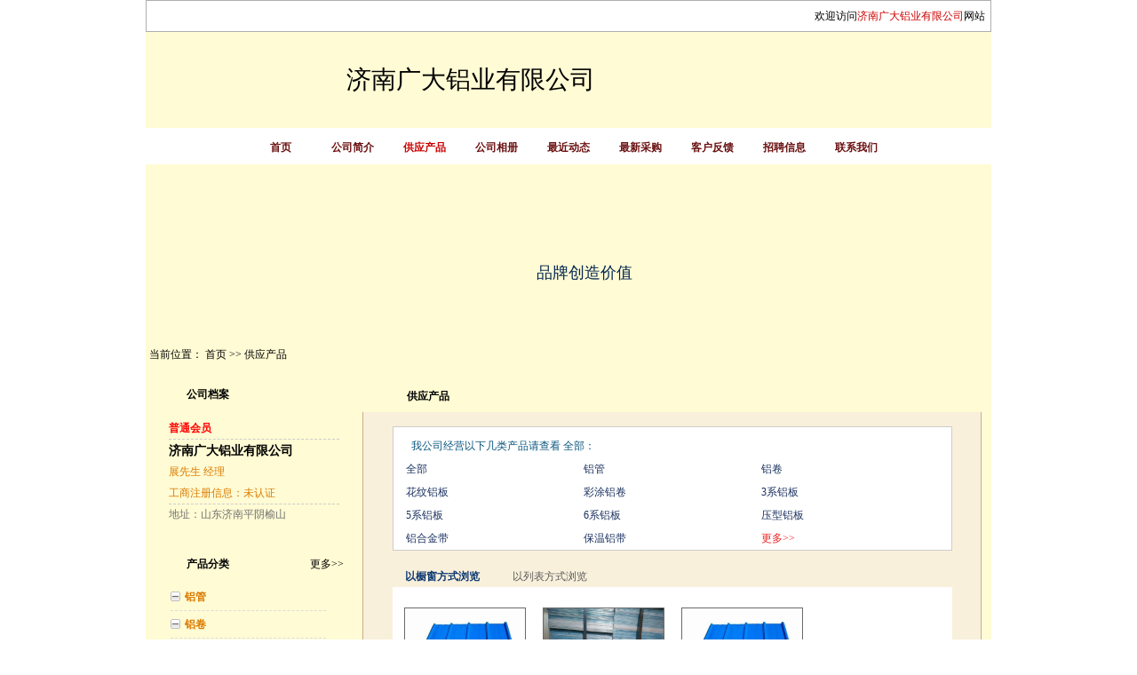

--- FILE ---
content_type: text/html
request_url: http://jngdly.vip.zglbw.net/gycp.php?type=193
body_size: 22124
content:
<!DOCTYPE html PUBLIC "-//W3C//DTD XHTML 1.0 Transitional//EN" "http://www.w3.org/TR/xhtml1/DTD/xhtml1-transitional.dtd">
<html xmlns="http://www.w3.org/1999/xhtml">
<head>
<meta http-equiv="Content-Type" content="text/html; charset=gb2312" />
<title>济南广大铝业有限公司</title>
<meta name="keywords" content=济南广大铝业公司可提供的铝板带箔材的品种规格及产品 >
<meta name="description" content=济南广大铝业公司可提供的铝板带箔材的品种规格及产品用途包括：
合金牌号：１×××系、2×××、３×××系、５×××系、6×××、８×××系铝和铝合金板带 >
<link href="http://www.zglbw.net/mysite/siteconfig/default.css" rel="stylesheet" type="text/css">
<link href="http://www.zglbw.net/mysite/siteconfig/imagebanner.css" rel="stylesheet" type="text/css">
<link href="http://www.zglbw.net/mysite/siteconfig/posterstyle.css" rel="stylesheet" type="text/css">
<link href="http://www.zglbw.net/mysite/siteconfig/style_49.css" rel="stylesheet" type="text/css">
<script type=text/javascript src="http://www.zglbw.net/jquery/jquery.js"></script>
<script language="javascript" src="http://www.zglbw.net/mysite/js/vipjs.js" type="text/javascript"></script>

<style title="selfDIY">
#slidetexts {
	MARGIN-TOP: 3px; MARGIN-LEFT: 5px; OVERFLOW: hidden; LINE-HEIGHT: 150%; HEIGHT: 24px; TEXT-ALIGN: left
}
#slidetexts LI {
	CLEAR: both
}
#slidetexts LI DIV {
	OVERFLOW: hidden
}
.handCursor{cursor:pointer}
.topbg{position:relative;}
.topbg .bmw_img{position:absolute;left:700px;_left:550px;top:0px;background:url(http://www.zglbw.net/mysite/images/round1.png) no-repeat;width:109px;height:45px;}
.txtcolor{ color:#CC0000;}
</style>
</head>
<body class="bgwbody"  style="word-wrap: break-word;">
<div class="wrapo">
  <!--wrap Begin-->

    <div class="topnav" id="module_topnav">
      <table width="100%" border="0" cellspacing="0" cellpadding="0" class="topbg">
        <tr>
          <td width="388" height="34" valign="middle">&nbsp;
          </td>
          <td width="190" valign="middle">
<ul id="sdpp" style="padding:0px;margin:2px 0 0 0;width:180px;height:28px;overflow:hidden;">
 		    </ul>
	    </td>
<td valign="middle" align="right">欢迎访问<span class="txtcolor">济南广大铝业有限公司</span>网站&nbsp;&nbsp;</td>
        </tr>
      </table>
    </div> <div class="clr"></div>
</div>
<div class="wrap" id="innerBgBox">
<div class="headerbox" id="headerbox">    	 
    <div class="companyList" style="">
      <div class="centerbox">
      <div class="company_logo">
             <table class="company_logo" cellpadding="0" border="0" cellspacing="0"  width="160" height="100"><tr>
             <td align="center" valign="middle" id="show_BoardLogo"></td>
              </tr></table>
     </div>
              <div class="company_name">
          <table width="96%" border="0" cellpadding="0" cellspacing="0">
            <tr>
              <td  valign="middle" height="100" id="show_BoardName">济南广大铝业有限公司</span></td>
            </tr>
          </table>
        </div> 
              </div>
    </div><div class="clr"></div>
    <div class="mainnav" id="module_mainNav">
      <table cellpadding="0" id="navTAble" border="0" cellspacing="0"
		      align="center"  style="margin:0 auto;"
             >
        <tr valign="middle">
          <td class="navpitch"></td>
                    	          <td>
	   <a href="http://jngdly.vip.zglbw.net/" 
	   onMouseOver="mouse_on(this);" onMouseOut="mouse_of(this);"
	          	class="commMenu"
	          >首页</a>	</td>
	          <td class="navpitch"></td>
		  		<td><a   	href="http://jngdly.vip.zglbw.net/gsjj.php"
	          	  onmouseover="mouse_on(this);" onmouseout="mouse_of(this);"
	          	class="commMenu"
	          >公司简介</a></td>
	         <td class="navpitch"></td>
          <td><span class="selMenu">供应产品</span></td>
          <td class="navpitch"></td>
          <td><a href="http://jngdly.vip.zglbw.net/gsxc.php"
	          	 onmouseover="mouse_on(this);" onmouseout="mouse_of(this);"
	          	class="commMenu"
	          >公司相册</a> </td>
          <td class="navpitch"></td>
          <td><a href="http://jngdly.vip.zglbw.net/gsdt.php"
	          	 onmouseover="mouse_on(this);" onmouseout="mouse_of(this);"
	          	class="commMenu"
	          >最近动态</a> </td>
          <td class="navpitch"></td>
          <td><a href="http://jngdly.vip.zglbw.net/gscg.php"
	          	 onmouseover="mouse_on(this);" onmouseout="mouse_of(this);"
	          	class="commMenu"
	          >最新采购</a> </td>
          <td class="navpitch"></td>
          <td><a href="http://jngdly.vip.zglbw.net/khfk.php"
	          	 onmouseover="mouse_on(this);" onmouseout="mouse_of(this);"
	          	class="commMenu"
	          >客户反馈</a> </td>
          <td class="navpitch"></td>
          <td><a href="http://jngdly.vip.zglbw.net/gszp.php"
	          	 onmouseover="mouse_on(this);" onmouseout="mouse_of(this);"
	          	class="commMenu"
	          >招聘信息</a> </td>
          <td class="navpitch"></td>
          <td><a href="http://jngdly.vip.zglbw.net/lxfs.php"
	          	 onmouseover="mouse_on(this);" onmouseout="mouse_of(this);"
	          	class="commMenu"
	          >联系我们</a> </td>
	          <td class="navpitch"></td>
		  		          </tr>
      </table>
    </div><div class="clr"></div>
		<div class="bannerAd" id="module_Banner" >
</div><div class="clr"></div>
    <div class="bannerAd" id="module_Banner" >
	<div class="onlybanner" style="width:952px; height:200px; ">
<div class="txtonly" ><div class="txt01"   style="position:relative;width:200px;">品牌创造价值</div></div></div>
		  <div class="placing" id="module_Place">
		   <div class="linkmlist">当前位置：
		   		  <a href="http://jngdly.vip.zglbw.net/" >首页</a> >> 供应产品
		  		   </div>
		  </div>
		  </div> <div class="clr"></div> 
   
    
</div>
  <!--headerbox End-->
  <div class="mainbox" id="mainbox">
<div class="box25left" id="box25left"><!--box25left Begin-->
<!--企业档案columnbox Begin-->
	<div class="columnbox" style="display:;">
    <div class="titlebox">
        <div class="tleft_1"></div>
        <div class="tleft_2"></div>
        <div class="txtleft_3">公司档案</div>
        <div class="tright_1"></div>
        <div class="tright_2"></div>
        <div class="tright_3"></div>
    </div>
    <div class="contentbox">
    	<div class="topb">
            <div class="topleft"></div>
            <div class="topright"></div>
        </div>
        <div class="txtb"><!--txtb Begin-->
            <div class="archives">
            <div class="memyear">

            <span class="mebSty" >				普通会员				</span>
				
				
			</div>
            <div class="comInfogo">
            <ul>
            <li class="comName">济南广大铝业有限公司</li>
            <li><span class="renName">展先生</span> 经理 &nbsp;&nbsp;&nbsp;
           </li>
                        <li>
                        	工商注册信息：未认证 
                        </li>
            </ul>
            </div>
            <div class="addressNum">地址：山东济南平阴榆山<br/>
             </div> 
            <div class="btnList">
            
            </div>
            </div>
        </div><!--txtb End-->
    </div>
    <div class="bottomb">
        <div class="bottomleft"></div>
        <div class="bottomright"></div>
    </div>
<div class="clr"></div></div>
<!--企业档案columnbox End-->
<!--企业档案columnbox End-->
<style type="text/css">
<!--
.imgDisplayNone{height:0px;width:0px;overflow:hidden;}
-->
</style>

		<div  class="columnbox" ><div class="clr"></div><div class="titlebox"><div class="tleft_1"></div><div class="tleft_2"></div><div class="txtleft_3">产品分类</div><div class="tright_1"></div><div class="tright_2"></div>
	<div class="tright_3"><a href="gycp.php" >更多&gt;&gt;</a></div>
	</div><div class="contentbox"><div class="topb"><div class="topleft"></div><div class="topright"></div></div><div class="txtb">
	<div class=classify2_25 id="prodiv">
</div>
		</div></div><div class="bottomb"><div class="bottomleft"></div><div class="bottomright"></div></div><div class="clr"></div></div>
	<style type="text/css">
<!--
.imgDisplayNone{height:0px;width:0px;overflow:hidden;}
-->
</style>
<style type="text/css">
<!--
.imgDisplayNone{height:0px;width:0px;overflow:hidden;}
-->
</style>

		<div  class="columnbox" ><div class="clr"></div><div class="titlebox"><div class="tleft_1"></div><div class="tleft_2"></div><div class="txtleft_3">公司相册</div><div class="tright_1"></div><div class="tright_2"></div>
	<div class="tright_3"><a href="http://jngdly.vip.zglbw.net/gsxc.php">更多&gt;&gt;</a>">更多&gt;&gt;</a></div>
	</div><div class="contentbox"><div class="topb"><div class="topleft"></div><div class="topright"></div></div><div class="txtb">
	 	<div class=albumname><ul>
<li><strong>暂无相关信息！</strong></li>
</ul></div>
		</div></div><div class="bottomb"><div class="bottomleft"></div><div class="bottomright"></div></div><div class="clr"></div></div>
	<style type="text/css">
<!--
.imgDisplayNone{height:0px;width:0px;overflow:hidden;}
-->
</style>

		<div  class="columnbox" ><div class="clr"></div><div class="titlebox"><div class="tleft_1"></div><div class="tleft_2"></div><div class="txtleft_3">联系我们</div><div class="tright_1"></div><div class="tright_2"></div>
	<div class="tright_3"><a href="http://jngdly.vip.zglbw.net/lxfs.php" >更多&gt;&gt;</a></div>
	</div><div class="contentbox"><div class="topb"><div class="topleft"></div><div class="topright"></div></div><div class="txtb">
	 	<div class=contactbox><ul><li title="展先生">
<span title="展先生">展先生</span>
<span title="经理">经理</span></li>
<li title="电话：0531-87895188 "> 电话：0531-87895188</li><li title="传真：0531-87895188">传真：0531-87895188</li><li>&nbsp;&nbsp;&nbsp;&nbsp;&nbsp;&nbsp;&nbsp;&nbsp;&nbsp;&nbsp;&nbsp;&nbsp;&nbsp;&nbsp;&nbsp;&nbsp;&nbsp;&nbsp;</li></ul></div>
		</div></div><div class="bottomb"><div class="bottomleft"></div><div class="bottomright"></div></div><div class="clr"></div></div>
	
<div class="zww"></div>
<div class="clr"></div></div><!--box25left End-->
<div class="box75sub"  id="box75"><!--box75 Begin-->

<div class="columnbox"><!--供应产品columnbox Begin-->
<div class="editb"><table width="100%" border="0" cellspacing="0" cellpadding="0">
<tr><td width="45"></td><td width="45"><span></span></td></tr>
</table></div><div class="clr"></div>
    <div class="titlebox">
        <div class="tleft_1"></div>
        <div class="tleft_2"></div>
        <div class="txtleft_3">供应产品</div>
        <div class="tright_1"></div>
        <div class="tright_2"></div>
        <div class="tright_3"></div>
    </div>
    <div class="contentbox">
    	<div class="topb">
            <div class="topleft"></div>
            <div class="topright"></div>
        </div>
        <div class="txtb"><!--txtb Begin-->
        <div class="supplyhot"><!--supplyhot Begin-->
		<div class="sclass"><!--sclass Begin-->
			<div class="clatitle">我公司经营以下几类产品请查看 <span id='curclass'></span>：</div>
            <div class="clalist"> 
			<ul><li class="sub"><a href="gycp.php">全部</a></li>
			      			 <li class="sub"><a href="gycp.php?type=1">铝管</a></li>
	  			      			 <li class="sub"><a href="gycp.php?type=11">铝卷</a></li>
	  			      			 <li class="sub"><a href="gycp.php?type=137">花纹铝板</a></li>
	  			      			 <li class="sub"><a href="gycp.php?type=145">彩涂铝卷</a></li>
	  			      			 <li class="sub"><a href="gycp.php?type=193">3系铝板</a></li>
	  			      			 <li class="sub"><a href="gycp.php?type=195">5系铝板</a></li>
	  			      			 <li class="sub"><a href="gycp.php?type=197">6系铝板</a></li>
	  			      			 <li class="sub"><a href="gycp.php?type=201">压型铝板</a></li>
	  			      			 <li class="sub"><a href="gycp.php?type=216">铝合金带</a></li>
	  			      			 <li class="sub"><a href="gycp.php?type=222">保温铝带</a></li>
	  			<li class='sub' id='mb' style='cursor:hand;' onclick='dismore();'><font color='#EE2222'>更多&gt;&gt;</font></li>				<li class="more"  style="DISPLAY: none;background:#F9f9f9;"><a href="gycp.php?type=246">家用铝箔</a></li>
		   				<li class="more"  style="DISPLAY: none;background:#F9f9f9;"><a href="gycp.php?type=28">铝天花板</a></li>
		   				<li class="more"  style="DISPLAY: none;background:#F9f9f9;"><a href="gycp.php?type=7">铝线</a></li>
		   <li class='sub' id='sb' onclick='hiddenmore();' style='DISPLAY: none;cursor:hand;'><font color='#EE2222'>&lt;&lt;简洁显示</font></li>     </ul>		<div class="clr"></div></div>
         </div><!--sclass End-->
		 <script language="javascript"  type="text/javascript">
		 document.getElementById("curclass").innerHTML="全部";
		 document.getElementById("prodiv").innerHTML="<ul><li class='sub'><h4><a href='gycp.php?type=1'>铝管</h4></a></li><li class='sub'><h4><a href='gycp.php?type=11'>铝卷</h4></a></li><li class='sub'><h4><a href='gycp.php?type=137'>花纹铝板</h4></a></li><li class='sub'><h4><a href='gycp.php?type=145'>彩涂铝卷</h4></a></li><li class='sub'><h4><a href='gycp.php?type=193'>3系铝板</h4></a></li><li class='sub'><h4><a href='gycp.php?type=195'>5系铝板</h4></a></li><li class='sub'><h4><a href='gycp.php?type=197'>6系铝板</h4></a></li><li class='sub'><h4><a href='gycp.php?type=201'>压型铝板</h4></a></li></ul>";
		 </script>
		 	<div id="table1">		
	<div class="prolist" ><!--prolist Begin-->
     <div class="tabbox">
     <div class="taba1"  id="tyy1" onClick="m_pro(this);">以橱窗方式浏览</div>
     <div class="taba2"  id="tyy2"   onClick="m_pro(this);">以列表方式浏览</div>
         </div>
	<div class="listca"><!--listca Begin-->
	<ul>
					<li>
          <div class="probox">
                     <table border="0" cellpadding="0" cellspacing="0" >
          <tr><td align="center" valign="middle" ><a href="detailinfo.php?ID=22156" target="_blank">
		   <img width=135 height=135 src="sysway/upload/a20161017115857188.jpg"/>
					    </a></td>
          </tr>
          </table>
           </div>
          <div class="proinfo"><a href="detailinfo.php?ID=22156" target="_blank">3003  铝卷铝板济南广大铝业专供</a> <br/>
                               </div>
          </li>
          				<li>
          <div class="probox">
                     <table border="0" cellpadding="0" cellspacing="0" >
          <tr><td align="center" valign="middle" ><a href="detailinfo.php?ID=23575" target="_blank">
		   <img width=135 height=135 src="sysway/upload/a2017218173256672.jpg"/>
					    </a></td>
          </tr>
          </table>
           </div>
          <div class="proinfo"><a href="detailinfo.php?ID=23575" target="_blank">3003  3A21铝板</a> <br/>
                               </div>
          </li>
          				<li>
          <div class="probox">
                     <table border="0" cellpadding="0" cellspacing="0" >
          <tr><td align="center" valign="middle" ><a href="detailinfo.php?ID=29949" target="_blank">
		   <img width=135 height=135 src="sysway/upload/a20161017115857188.jpg"/>
					    </a></td>
          </tr>
          </table>
           </div>
          <div class="proinfo"><a href="detailinfo.php?ID=29949" target="_blank">3003  铝卷铝板压型铝瓦</a> <br/>
                               </div>
          </li>
          </ul>
	 </div><!--listca End-->
	 
	<div class="clr"></div>

		
	</div><!--prolist End-->
	</div>
	
	<div id="table2" style="display:none">
	<div class="prolist" ><!--prolist Begin-->
	    <div class="tabbox">
	     <div id="ty1" class="tabb1" onClick="m_pro(this);">以橱窗方式浏览</div>
	     <div id="ty2" class="tabb2" onClick="m_pro(this);">以列表方式浏览</div>
	     	    </div>	
		<div class="listShow" ><!--listShow Begin-->
		<div align=center>
				<table border="0" cellspacing="0" cellpadding="0">
			 <tr>
			    <td width="170">
			    <div class="propic">
			     			    <table border="0" cellspacing="0" cellpadding="0">
			    <tr>
			    <td align="center" valign="middle" >
			    <a href="detailinfo.php?ID=22156" target="_blank">
			       <img width=135 height=135 src="sysway/upload/a20161017115857188.jpg"/>
					    </a>
			    </td>
			    </tr>
			    </table>
			    </div>
			    </td>
			    <td class="infop">
			    <a href="detailinfo.php?ID=22156" target="_blank">3003  铝卷铝板济南广大铝业专供</a> 
				<ul style="width:262px;">
			    <li style="width:80px;"><span class="txtin01">最小起订量</span></li><li style="width:180px;">1吨</li>
			    <li style="width:80px;"><span class="txtin01">供应总量</span></li><li style="width:180px;"> 10000吨</li>
			    <li style="width:80px;"><span class="txtin01">价格</span></li><li style="width:180px;">15800</li>
				</ul>
				</td>
			    <td width="10"></td>
			    <td width="130" class="price" align="center">
			    			    <span class="red"> 15800</span>
			    <br />
			    			    <br />
			    			    <span class="handCursor"  data-ffuid="xyly6688">
											<a target="_blank" href=http://wpa.qq.com/msgrd?V=1&uin=920458706&Site=http://www.zglbw.net&Menu=yes>和我聊天</a>
						</span>
			  </tr>
			</table>		
					<table border="0" cellspacing="0" cellpadding="0">
			 <tr>
			    <td width="170">
			    <div class="propic">
			     			    <table border="0" cellspacing="0" cellpadding="0">
			    <tr>
			    <td align="center" valign="middle" >
			    <a href="detailinfo.php?ID=23575" target="_blank">
			       <img width=135 height=135 src="sysway/upload/a2017218173256672.jpg"/>
					    </a>
			    </td>
			    </tr>
			    </table>
			    </div>
			    </td>
			    <td class="infop">
			    <a href="detailinfo.php?ID=23575" target="_blank">3003  3A21铝板</a> 
				<ul style="width:262px;">
			    <li style="width:80px;"><span class="txtin01">最小起订量</span></li><li style="width:180px;">1吨</li>
			    <li style="width:80px;"><span class="txtin01">供应总量</span></li><li style="width:180px;"> 2000吨</li>
			    <li style="width:80px;"><span class="txtin01">价格</span></li><li style="width:180px;">0</li>
				</ul>
				</td>
			    <td width="10"></td>
			    <td width="130" class="price" align="center">
			    			    <span class="red"> 0</span>
			    <br />
			    			    <br />
			    			    <span class="handCursor"  data-ffuid="xyly6688">
											<a target="_blank" href=http://wpa.qq.com/msgrd?V=1&uin=920458706&Site=http://www.zglbw.net&Menu=yes>和我聊天</a>
						</span>
			  </tr>
			</table>		
					<table border="0" cellspacing="0" cellpadding="0">
			 <tr>
			    <td width="170">
			    <div class="propic">
			     			    <table border="0" cellspacing="0" cellpadding="0">
			    <tr>
			    <td align="center" valign="middle" >
			    <a href="detailinfo.php?ID=29949" target="_blank">
			       <img width=135 height=135 src="sysway/upload/a20161017115857188.jpg"/>
					    </a>
			    </td>
			    </tr>
			    </table>
			    </div>
			    </td>
			    <td class="infop">
			    <a href="detailinfo.php?ID=29949" target="_blank">3003  铝卷铝板压型铝瓦</a> 
				<ul style="width:262px;">
			    <li style="width:80px;"><span class="txtin01">最小起订量</span></li><li style="width:180px;">1吨</li>
			    <li style="width:80px;"><span class="txtin01">供应总量</span></li><li style="width:180px;"> 10000吨</li>
			    <li style="width:80px;"><span class="txtin01">价格</span></li><li style="width:180px;">17800</li>
				</ul>
				</td>
			    <td width="10"></td>
			    <td width="130" class="price" align="center">
			    			    <span class="red"> 17800</span>
			    <br />
			    			    <br />
			    			    <span class="handCursor"  data-ffuid="xyly6688">
											<a target="_blank" href=http://wpa.qq.com/msgrd?V=1&uin=920458706&Site=http://www.zglbw.net&Menu=yes>和我聊天</a>
						</span>
			  </tr>
			</table>		
				</div>				
				
	</div><!--listShow End-->
				
				
	    <div class="clr"></div></div><!--prolist End-->
		</div>
		<div class="clr"></div>
	<form id="listForm" name="listForm" action="gycp.php" method="get" >
<div class="page">
	共 3 条信息，1 页，
	[1]				到第
            	<input id="page" name="page" type="text" size="3" class="pinput" value="1" />
				页
                <img alt="确定" src="http://www.zglbw.net/images/pagebtnsub.gif" style="cursor:pointer;"  align="absmiddle" name="go" onclick="submit();" />
                <a href="gycp.php?page=1&type=193"><img alt="top" src="http://www.zglbw.net/images/pagetop.gif" style="cursor:pointer;" align="absmiddle"/></a>
</div>
 		<input id="type" name="type" type="hidden" value="193" />
		</form>
				</div>	
    </div><!--supplyhot End-->
 	</div><!--txtb End-->
    </div>
    <div class="bottomb">
            <div class="bottomleft"></div>
            <div class="bottomright"></div>
    </div>
<div class="clr"></div></div>


<!--详细信息 End-->
</div><!--box75 End-->
<div class="clr"></div>
</div><!--mainbox左右 End-->
					
<div class="footerbox"><!--footerbox Begin-->
<div class="footer" >
<a href="http://jngdly.vip.zglbw.net/"  >首页</a>|<a href="http://jngdly.vip.zglbw.net/gsjj.php" >公司简介</a>|<a href="http://jngdly.vip.zglbw.net/gycp.php">供应产品</a>|<a href="http://jngdly.vip.zglbw.net/gsxc.php">公司相册</a> | <a href="http://jngdly.vip.zglbw.net/gsdt.php">最近动态</a> | <a href="http://jngdly.vip.zglbw.net/gscg.php">最新采购</a> | <a href="http://jngdly.vip.zglbw.net/khfk.php" >客户反馈</a> | <a href="http://jngdly.vip.zglbw.net/gszp.php">招聘信息</a> | <a href="http://jngdly.vip.zglbw.net/lxfs.php">联系我们</a> <br/>
      济南广大铝业有限公司  版权所有<br/>
      地址： 山东济南平阴榆山 电话：0531-87895188<br/>
      技术支持：<a href="http://www.zglbw.net"  >中国铝板网</a>  </div>
<div class="clr"></div></div><!--footerbox End-->
<div class="clr"></div></div><!--wrap End-->

</body>
</html>


--- FILE ---
content_type: text/css
request_url: http://www.zglbw.net/mysite/siteconfig/default.css
body_size: 53572
content:
body{padding:0px;margin:0px;font-size:12px;line-height:22px;}
div{word-wrap:break-word;overflow:hidden;}
ul,li{list-style-type:none;margin:0px;padding:0px;}
img{border:0;}
.clr{clear:both;height:0px;margin:0px;padding:0px;font-size:0;overflow:hidden;}
.red{color:#FF0000;font-weight:normal;}
.redbold{color:#FF0000;font-weight:bold;}
.green{color:#04513C;font-weight:normal;}
.greenbold{color:#04513C;font-weight:bold;}
.greenH{color:#339711;font-weight:normal;}
.greenHbold{color:#339711;font-weight:bold;}
.greenD{color:#326228;font-weight:normal;}
.greenDbold{color:#326228;font-weight:bold;}
.greenF{color:#0EB42C;font-weight:normal;}
.greenFbold{color:#0EB42C;font-weight:bold;}
.cyan{color:#00BFE8;font-weight:normal;}
.cyanbold{color:#00BFE8;font-weight:bold;}
.blackbold{color:#000;font-weight:bold;}
.white{color:#fff;font-weight:normal;}
.whitebold{color:#fff;font-weight:bold;}
.orange{color:#ff6600;font-weight:normal;}
.orangebold{color:#ff6600;font-weight:bold;}
.grayBlue{color:#70747D;font-weight:normal;}
.grayBluebold{color:#70747D;font-weight:bold;}
.bluezz{color:#282D4A;font-weight:normal;}
.bluezzbold{color:#282D4A;font-weight:bold;}
.blue{color:#006B9D;font-weight:normal;}
.bluebold{color:#006B9D;font-weight:bold;}
.strong{font-weight:bold;}
.strnor{font-weight:normal;}
.font14{font-size:14px;}
.movecolumn{cursor:move;}
.floatleft{float:left;}
.floatright{float:right;}
.zww{height:2px;width:100%;background:;}
.wrapo{width:952px;height:auto;margin:0 auto;background:#fff;}
/*供应产品 浮层*/
.tcleft{background:url(http://www.zglbw.net/mysite/images/supprotcleft.gif) no-repeat;width:403px;height:220px;z-index:10;padding:18px 0 0 29px;font-size:12px;}
.tcleft img{border:0;}
.tcleft .borttom{border-bottom:1px dashed #BFBEBE;padding-left:15px;}
.tcleft .proinfo{line-height:18px;font-weight:bold;}
.tcleft .infopadding{padding:5px;padding-left:6px;}
.tcleft .proinfo a:link{color:#10138A;text-decoration:none;}
.tcleft .proinfo a:visited{color:#10138A;text-decoration:none;}
.tcleft .proinfo a:hover{color:#000;text-decoration:underline;}
.tcright{background:url(http://www.zglbw.net/mysite/images/supprotcright.gif) no-repeat;width:416px;height:220px;z-index:10;padding:18px 0 0 16px;font-size:12px;}
.tcright img{border:0;}
.tcright .borttom{border-bottom:1px dashed #BFBEBE;padding-left:15px;}
.tcright .proinfo{line-height:18px;font-weight:bold;}
.tcright .infopadding{padding-right:20px;padding-left:6px;}
.tcright .proinfo a:link{color:#10138A;text-decoration:none;}
.tcright .proinfo a:visited{color:#10138A;text-decoration:none;}
.tcright .proinfo a:hover{color:#000;text-decoration:underline;}

/*总裁访谈*/
.box75sub .columnbox .contentbox .txtb .interview .prtab .tab_2 a:link{color:#fff;text-decoration:none;}
.box75sub .columnbox .contentbox .txtb .interview .prtab .tab_2 a:visited{color:#fff;text-decoration:none;}
.box75sub .columnbox .contentbox .txtb .interview .prtab .tab_2 a:hover{color:#fff;text-decoration:underline;}
/*公司介绍*/
.box75sub .columnbox .contentbox .txtb .cAbout .prtab .tab_2 a:link{color:#fff;text-decoration:none;}
.box75sub .columnbox .contentbox .txtb .cAbout .prtab .tab_2 a:visited{color:#fff;text-decoration:none;}
.box75sub .columnbox .contentbox .txtb .cAbout .prtab .tab_2 a:hover{color:#fff;text-decoration:underline;}
/*公司动态*/
.box75sub .columnbox .contentbox .txtb .news_1 .prtab .tab_2 a:link{color:#fff;text-decoration:none;}
.box75sub .columnbox .contentbox .txtb .news_1 .prtab .tab_2 a:visited{color:#fff;text-decoration:none;}
.box75sub .columnbox .contentbox .txtb .news_1 .prtab .tab_2 a:hover{color:#fff;text-decoration:underline;}
/*证书荣誉*/
.box75sub .columnbox .contentbox .txtb .proof .prtab .tab_2 a:link{color:#fff;text-decoration:none;}
.box75sub .columnbox .contentbox .txtb .proof .prtab .tab_2 a:visited{color:#fff;text-decoration:none;}
.box75sub .columnbox .contentbox .txtb .proof .prtab .tab_2 a:hover{color:#fff;text-decoration:underline;}
/*商圈好友*/
.box75sub .columnbox .contentbox .txtb .circle .prtab .tab_2 a:link{color:#fff;text-decoration:none;}
.box75sub .columnbox .contentbox .txtb .circle .prtab .tab_2 a:visited{color:#fff;text-decoration:none;}
.box75sub .columnbox .contentbox .txtb .circle .prtab .tab_2 a:hover{color:#fff;text-decoration:underline;}
/*客户留言*/
.box75sub .columnbox .contentbox .txtb .message .prtab .tab_2 a:link{color:#fff;text-decoration:none;}
.box75sub .columnbox .contentbox .txtb .message .prtab .tab_2 a:visited{color:#fff;text-decoration:none;}
.box75sub .columnbox .contentbox .txtb .message .prtab .tab_2 a:hover{color:#fff;text-decoration:underline;}
/*客户评价*/
.box75sub .columnbox .contentbox .txtb .evaluate .prtab a:link{color:#fff;text-decoration:none;}
.box75sub .columnbox .contentbox .txtb .evaluate .prtab a:visited{color:#fff;text-decoration:none;}
.box75sub .columnbox .contentbox .txtb .evaluate .prtab a:hover{color:#fff;text-decoration:underline;}
/*证书*/
.box75sub .columnbox .contentbox .txtb .mmtzs .prtab .tab_2 a:link{color:#fff;text-decoration:none;}
.box75sub .columnbox .contentbox .txtb .mmtzs .prtab .tab_2 a:visited{color:#fff;text-decoration:none;}
.box75sub .columnbox .contentbox .txtb .mmtzs .prtab .tab_2 a:hover{color:#fff;text-decoration:underline;}

/*诚信信用指数*/
.mmtCredit{width:210px;height:44px;background:url(http://www.zglbw.net/mysite/images/mmtCreditbg1.gif) no-repeat;}
.mmtCredit .paadd{float:left;padding:10px 0 0 4px;}
.mmtCredit .paadd .mPic{width:21px;height:27px;display:table-cell;vertical-align:middle;text-align:center;*display:block;*font-size:23.571px;*font-family:Arial;}
.mmtCredit .paadd .mPic img{vertical-align:middle;}
.mmtCredit .Cdd{float:left;width:140px;height:44px;}
.mmtCredit .Cdd .mWtt{float:left;width:130px;height:16px;line-height:16px;margin:13px 0 0 0;padding:0px;font-weight:bold;font-size:12px;color:#000;text-align:center;}
.mmtCredit .Cdd .mYea{float:left;width:50px;height:12px;line-height:12px;margin:0 0 0 35px;padding:0 0 0 0;font-weight:bold;font-size:14px;color:#ff0000;text-align:center;display:inline;}
.mmtCredit .mNum{float:left;width:30px;height:16px;line-height:16px;margin:23px 0 0 2px;padding:0 0 0 0;font-weight:bold;font-size:12px;color:#ff0000;text-align:center;}
/*证书荣誉*/
.box25left .columnbox .contentbox .txtb .proof .proof25{float:left;width:192px;height:auto;}
.box25left .columnbox .contentbox .txtb .proof .proof25 ul li{float:left;width:192px;height:auto;margin-bottom:4px;}
.box25left .columnbox .contentbox .txtb .proof .proof25 ul li .proofbox_4{width:106px;height:106px;padding:6px 0 0 6px;margin:5px auto;}
.box25left .columnbox .contentbox .txtb .proof .proof25 ul li .proofbox_4 .rofp{border:1px solid #CCCCCC;width:100px;height:100px;display:table-cell;vertical-align:middle;text-align:center;*display:block;*font-size:86px;*font-family:Arial;background:#fff;}
.box25left .columnbox .contentbox .txtb .proof .proof25 ul li .proofbox_4 img{vertical-align:middle;}
.box25left .columnbox .contentbox .txtb .proof .proof25 ul li .proofbox_1{background:url(http://www.zglbw.net/mysite/images/bg25_1.gif) no-repeat;width:106px;height:106px;padding:6px 0 0 6px;margin:5px auto;}
.box25left .columnbox .contentbox .txtb .proof .proof25 ul li .proofbox_1 .rofp{width:100px;height:100px;display:table-cell;vertical-align:middle;text-align:center;*display:block;*font-size:86px;*font-family:Arial;background:#fff;}
.box25left .columnbox .contentbox .txtb .proof .proof25 ul li .proofbox_1 img{vertical-align:middle;}
.box25left .columnbox .contentbox .txtb .proof .proof25 ul li .proofbox_2{background:url(http://www.zglbw.net/mysite/images/bg25_2.gif) no-repeat;width:106px;height:106px;padding:6px 0 0 6px;margin:5px auto;}
.box25left .columnbox .contentbox .txtb .proof .proof25 ul li .proofbox_2 .rofp{width:100px;height:100px;display:table-cell;vertical-align:middle;text-align:center;*display:block;*font-size:86px;*font-family:Arial;background:#fff;}
.box25left .columnbox .contentbox .txtb .proof .proof25 ul li .proofbox_2 img{vertical-align:middle;}
.box25left .columnbox .contentbox .txtb .proof .proof25 ul li .proofbox_3{background:url(http://www.zglbw.net/mysite/images/bg25_3.gif) no-repeat;width:106px;height:106px;padding:6px 0 0 6px;margin:5px auto;}
.box25left .columnbox .contentbox .txtb .proof .proof25 ul li .proofbox_3 .rofp{width:100px;height:100px;display:table-cell;vertical-align:middle;text-align:center;*display:block;*font-size:86px;*font-family:Arial;background:#fff;}
.box25left .columnbox .contentbox .txtb .proof .proof25 ul li .proofbox_3 img{vertical-align:middle;}
.box25left .columnbox .contentbox .txtb .proof ul li .proofinfo{margin:0px auto;width:192px;height:auto;line-height:16px;text-align:center;}

.box25right .columnbox .contentbox .txtb .proof .proof25{float:left;width:192px;height:auto;}
.box25right .columnbox .contentbox .txtb .proof .proof25 ul li{float:left;width:192px;height:auto;margin-bottom:4px;}
.box25right .columnbox .contentbox .txtb .proof .proof25 ul li .proofbox_4{width:106px;height:106px;padding:6px 0 0 6px;margin:5px auto;}
.box25right .columnbox .contentbox .txtb .proof .proof25 ul li .proofbox_4 .rofp{border:1px solid #CCCCCC;width:100px;height:100px;display:table-cell;vertical-align:middle;text-align:center;*display:block;*font-size:86px;*font-family:Arial;background:#fff;}
.box25right .columnbox .contentbox .txtb .proof .proof25 ul li .proofbox_4 img{vertical-align:middle;}
.box25right .columnbox .contentbox .txtb .proof .proof25 ul li .proofbox_1{background:url(http://www.zglbw.net/mysite/images/bg25_1.gif) no-repeat;width:106px;height:106px;padding:6px 0 0 6px;margin:5px auto;}
.box25right .columnbox .contentbox .txtb .proof .proof25 ul li .proofbox_1 .rofp{width:100px;height:100px;display:table-cell;vertical-align:middle;text-align:center;*display:block;*font-size:86px;*font-family:Arial;background:#fff;}
.box25right .columnbox .contentbox .txtb .proof .proof25 ul li .proofbox_1 img{vertical-align:middle;}
.box25right .columnbox .contentbox .txtb .proof .proof25 ul li .proofbox_2{background:url(http://www.zglbw.net/mysite/images/bg25_2.gif) no-repeat;width:106px;height:106px;padding:6px 0 0 6px;margin:5px auto;}
.box25right .columnbox .contentbox .txtb .proof .proof25 ul li .proofbox_2 .rofp{width:100px;height:100px;display:table-cell;vertical-align:middle;text-align:center;*display:block;*font-size:86px;*font-family:Arial;background:#fff;}
.box25right .columnbox .contentbox .txtb .proof .proof25 ul li .proofbox_2 img{vertical-align:middle;}
.box25right .columnbox .contentbox .txtb .proof .proof25 ul li .proofbox_3{background:url(http://www.zglbw.net/mysite/images/bg25_3.gif) no-repeat;width:106px;height:106px;padding:6px 0 0 6px;margin:5px auto;}
.box25right .columnbox .contentbox .txtb .proof .proof25 ul li .proofbox_3 .rofp{width:100px;height:100px;display:table-cell;vertical-align:middle;text-align:center;*display:block;*font-size:86px;*font-family:Arial;background:#fff;}
.box25right .columnbox .contentbox .txtb .proof .proof25 ul li .proofbox_3 img{vertical-align:middle;}
.box25right .columnbox .contentbox .txtb .proof ul li .proofinfo{margin:0px auto;width:192px;height:auto;line-height:16px;text-align:center;}

.box50 .onecolumnbox .contentbox .txtb .proof .proof50{float:left;width:420px;height:auto;}
.box50 .onecolumnbox .contentbox .txtb .proof .proof50 ul{float:left;width:420px;height:auto;}
.box50 .onecolumnbox .contentbox .txtb .proof .proof50 ul li{float:left;width:140px;height:auto;margin-bottom:4px;}
.box50 .onecolumnbox .contentbox .txtb .proof .proof50 ul li .proofbox_1{background:url(http://www.zglbw.net/mysite/images/bg50_1.gif) no-repeat;width:126px;height:126px;padding:6px 0 0 6px;margin:5px auto;}
.box50 .onecolumnbox .contentbox .txtb .proof .proof50 ul li .proofbox_1 .rofp{width:120px;height:120px;display:table-cell;vertical-align:middle;text-align:center;*display:block;*font-size:104.76px;*font-family:Arial;background:#fff;}
.box50 .onecolumnbox .contentbox .txtb .proof .proof50 ul li .proofbox_1 img{vertical-align:middle;}
.box50 .onecolumnbox .contentbox .txtb .proof .proof50 ul li .proofbox_2{background:url(http://www.zglbw.net/mysite/images/bg50_2.gif) no-repeat;width:126px;height:126px;padding:6px 0 0 6px;margin:5px auto;}
.box50 .onecolumnbox .contentbox .txtb .proof .proof50 ul li .proofbox_2 .rofp{width:120px;height:120px;display:table-cell;vertical-align:middle;text-align:center;*display:block;*font-size:104.76px;*font-family:Arial;background:#fff;}
.box50 .onecolumnbox .contentbox .txtb .proof .proof50 ul li .proofbox_2 img{vertical-align:middle;}
.box50 .onecolumnbox .contentbox .txtb .proof .proof50 ul li .proofbox_3{background:url(http://www.zglbw.net/mysite/images/bg50_3.gif) no-repeat;width:126px;height:126px;padding:6px 0 0 6px;margin:5px auto;}
.box50 .onecolumnbox .contentbox .txtb .proof .proof50 ul li .proofbox_3 .rofp{width:120px;height:120px;display:table-cell;vertical-align:middle;text-align:center;*display:block;*font-size:104.76px;*font-family:Arial;background:#fff;}
.box50 .onecolumnbox .contentbox .txtb .proof .proof50 ul li .proofbox_3 img{vertical-align:middle;}
.box50 .onecolumnbox .contentbox .txtb .proof .proof50 ul li .proofbox_4{width:126px;height:126px;padding:6px 0 0 6px;margin:5px auto;}
.box50 .onecolumnbox .contentbox .txtb .proof .proof50 ul li .proofbox_4 .rofp{border:1px solid #CCCCCC;width:120px;height:120px;display:table-cell;vertical-align:middle;text-align:center;*display:block;*font-size:104.76px;*font-family:Arial;background:#fff;}
.box50 .onecolumnbox .contentbox .txtb .proof .proof50 ul li .proofbox_4 img{vertical-align:middle;}
.box50 .onecolumnbox .contentbox .txtb .proof .proof50 ul li .proofinfo{margin:0px auto;width:120px;height:auto;line-height:16px;text-align:center;}

.box50 .columnbox .contentbox .txtb .proof .proof50{float:left;width:420px;height:auto;}
.box50 .columnbox .contentbox .txtb .proof .proof50 ul{float:left;width:420px;height:auto;}
.box50 .columnbox .contentbox .txtb .proof .proof50 ul li{float:left;width:140px;height:auto;margin-bottom:4px;}
.box50 .columnbox .contentbox .txtb .proof .proof50 ul li .proofbox_1{background:url(http://www.zglbw.net/mysite/images/bg50_1.gif) no-repeat;width:126px;height:126px;padding:6px 0 0 6px;margin:5px auto;}
.box50 .columnbox .contentbox .txtb .proof .proof50 ul li .proofbox_1 .rofp{width:120px;height:120px;display:table-cell;vertical-align:middle;text-align:center;*display:block;*font-size:104.76px;*font-family:Arial;background:#fff;}
.box50 .columnbox .contentbox .txtb .proof .proof50 ul li .proofbox_1 img{vertical-align:middle;}
.box50 .columnbox .contentbox .txtb .proof .proof50 ul li .proofbox_2{background:url(http://www.zglbw.net/mysite/images/bg50_2.gif) no-repeat;width:126px;height:126px;padding:6px 0 0 6px;margin:5px auto;}
.box50 .columnbox .contentbox .txtb .proof .proof50 ul li .proofbox_2 .rofp{width:120px;height:120px;display:table-cell;vertical-align:middle;text-align:center;*display:block;*font-size:104.76px;*font-family:Arial;background:#fff;}
.box50 .columnbox .contentbox .txtb .proof .proof50 ul li .proofbox_2 img{vertical-align:middle;}
.box50 .columnbox .contentbox .txtb .proof .proof50 ul li .proofbox_3{background:url(http://www.zglbw.net/mysite/images/bg50_3.gif) no-repeat;width:126px;height:126px;padding:6px 0 0 6px;margin:5px auto;}
.box50 .columnbox .contentbox .txtb .proof .proof50 ul li .proofbox_3 .rofp{width:120px;height:120px;display:table-cell;vertical-align:middle;text-align:center;*display:block;*font-size:104.76px;*font-family:Arial;background:#fff;}
.box50 .columnbox .contentbox .txtb .proof .proof50 ul li .proofbox_3 img{vertical-align:middle;}
.box50 .columnbox .contentbox .txtb .proof .proof50 ul li .proofbox_4{width:126px;height:126px;padding:6px 0 0 6px;margin:5px auto;}
.box50 .columnbox .contentbox .txtb .proof .proof50 ul li .proofbox_4 .rofp{border:1px solid #CCCCCC;width:120px;height:120px;display:table-cell;vertical-align:middle;text-align:center;*display:block;*font-size:104.76px;*font-family:Arial;background:#fff;}
.box50 .columnbox .contentbox .txtb .proof .proof50 ul li .proofbox_4 img{vertical-align:middle;}
.box50 .columnbox .contentbox .txtb .proof .proof50 ul li .proofinfo{margin:0px auto;width:120px;height:auto;line-height:16px;text-align:center;}

.box75 .onecolumnbox .contentbox .txtb .proof .proof75{float:left;width:632px;height:auto;}
.box75 .onecolumnbox .contentbox .txtb .proof .proof75 ul{float:left;width:632px;height:auto;}
.box75 .onecolumnbox .contentbox .txtb .proof .proof75 ul li{float:left;width:158px;height:auto;margin-bottom:4px;}
.box75 .onecolumnbox .contentbox .txtb .proof .proof75 ul li .proofbox_1{background:url(http://www.zglbw.net/mysite/images/bg75_1.gif) no-repeat;width:146px;height:146px;padding:6px 0 0 6px;margin:5px auto;}
.box75 .onecolumnbox .contentbox .txtb .proof .proof75 ul li .proofbox_1 .rofp{width:140px;height:140px;display:table-cell;vertical-align:middle;text-align:center;*display:block;*font-size:121px;*font-family:Arial;background:#fff;}
.box75 .onecolumnbox .contentbox .txtb .proof .proof75 ul li .proofbox_1 img{vertical-align:middle;}
.box75 .onecolumnbox .contentbox .txtb .proof .proof75 ul li .proofbox_2{background:url(http://www.zglbw.net/mysite/images/bg75_2.gif) no-repeat;width:146px;height:146px;padding:6px 0 0 6px;margin:5px auto;}
.box75 .onecolumnbox .contentbox .txtb .proof .proof75 ul li .proofbox_2 .rofp{width:140px;height:140px;display:table-cell;vertical-align:middle;text-align:center;*display:block;*font-size:121px;*font-family:Arial;background:#fff;}
.box75 .onecolumnbox .contentbox .txtb .proof .proof75 ul li .proofbox_2 img{vertical-align:middle;}
.box75 .onecolumnbox .contentbox .txtb .proof .proof75 ul li .proofbox_3{background:url(http://www.zglbw.net/mysite/images/bg75_3.gif) no-repeat;width:146px;height:146px;padding:6px 0 0 6px;margin:5px auto;}
.box75 .onecolumnbox .contentbox .txtb .proof .proof75 ul li .proofbox_3 .rofp{width:140px;height:140px;display:table-cell;vertical-align:middle;text-align:center;*display:block;*font-size:121px;*font-family:Arial;background:#fff;}
.box75 .onecolumnbox .contentbox .txtb .proof .proof75 ul li .proofbox_3 img{vertical-align:middle;}
.box75 .onecolumnbox .contentbox .txtb .proof .proof75 ul li .proofbox_4{width:146px;height:146px;padding:6px 0 0 6px;margin:5px auto;}
.box75 .onecolumnbox .contentbox .txtb .proof .proof75 ul li .proofbox_4 .rofp{border:1px solid #CCCCCC;width:140px;height:140px;display:table-cell;vertical-align:middle;text-align:center;*display:block;*font-size:121px;*font-family:Arial;background:#fff;}
.box75 .onecolumnbox .contentbox .txtb .proof .proof75 ul li .proofbox_4 img{vertical-align:middle;}
.box75 .onecolumnbox .contentbox .txtb .proof .proof75 ul li .proofinfo{margin:0px auto;;width:140px;height:auto;line-height:16px;text-align:center;}

.box75 .columnbox .contentbox .txtb .proof .proof75{float:left;width:632px;height:auto;}
.box75 .columnbox .contentbox .txtb .proof .proof75 ul{float:left;width:632px;height:auto;}
.box75 .columnbox .contentbox .txtb .proof .proof75 ul li{float:left;width:158px;height:auto;margin-bottom:4px;}
.box75 .columnbox .contentbox .txtb .proof .proof75 ul li .proofbox_1{background:url(http://www.zglbw.net/mysite/images/bg75_1.gif) no-repeat;width:146px;height:146px;padding:6px 0 0 6px;margin:5px auto;}
.box75 .columnbox .contentbox .txtb .proof .proof75 ul li .proofbox_1 .rofp{width:140px;height:140px;display:table-cell;vertical-align:middle;text-align:center;*display:block;*font-size:121px;*font-family:Arial;background:#fff;}
.box75 .columnbox .contentbox .txtb .proof .proof75 ul li .proofbox_1 img{vertical-align:middle;}
.box75 .columnbox .contentbox .txtb .proof .proof75 ul li .proofbox_2{background:url(http://www.zglbw.net/mysite/images/bg75_2.gif) no-repeat;width:146px;height:146px;padding:6px 0 0 6px;margin:5px auto;}
.box75 .columnbox .contentbox .txtb .proof .proof75 ul li .proofbox_2 .rofp{width:140px;height:140px;display:table-cell;vertical-align:middle;text-align:center;*display:block;*font-size:121px;*font-family:Arial;background:#fff;}
.box75 .columnbox .contentbox .txtb .proof .proof75 ul li .proofbox_2 img{vertical-align:middle;}
.box75 .columnbox .contentbox .txtb .proof .proof75 ul li .proofbox_3{background:url(http://www.zglbw.net/mysite/images/bg75_3.gif) no-repeat;width:146px;height:146px;padding:6px 0 0 6px;margin:5px auto;}
.box75 .columnbox .contentbox .txtb .proof .proof75 ul li .proofbox_3 .rofp{width:140px;height:140px;display:table-cell;vertical-align:middle;text-align:center;*display:block;*font-size:121px;*font-family:Arial;background:#fff;}
.box75 .columnbox .contentbox .txtb .proof .proof75 ul li .proofbox_3 img{vertical-align:middle;}
.box75 .columnbox .contentbox .txtb .proof .proof75 ul li .proofbox_4{width:146px;height:146px;padding:6px 0 0 6px;margin:5px auto;}
.box75 .columnbox .contentbox .txtb .proof .proof75 ul li .proofbox_4 .rofp{border:1px solid #CCCCCC;width:140px;height:140px;display:table-cell;vertical-align:middle;text-align:center;*display:block;*font-size:121px;*font-family:Arial;background:#fff;}
.box75 .columnbox .contentbox .txtb .proof .proof75 ul li .proofbox_4 img{vertical-align:middle;}
.box75 .columnbox .contentbox .txtb .proof .proof75 ul li .proofinfo{margin:0px auto;width:140px;height:auto;line-height:16px;text-align:center;}

.box25leftHd .columnbox .contentbox .txtb .proof .proof25{float:left;width:192px;height:auto;}
.box25leftHd .columnbox .contentbox .txtb .proof .proof25 ul li{float:left;width:192px;height:auto;margin-bottom:4px;}
.box25leftHd .columnbox .contentbox .txtb .proof .proof25 ul li .proofbox_4{width:106px;height:106px;padding:6px 0 0 6px;margin:5px auto;}
.box25leftHd .columnbox .contentbox .txtb .proof .proof25 ul li .proofbox_4 .rofp{border:1px solid #CCCCCC;width:100px;height:100px;display:table-cell;vertical-align:middle;text-align:center;*display:block;*font-size:86px;*font-family:Arial;background:#fff;}
.box25leftHd .columnbox .contentbox .txtb .proof .proof25 ul li .proofbox_4 img{vertical-align:middle;}
.box25leftHd .columnbox .contentbox .txtb .proof .proof25 ul li .proofbox_1{background:url(http://www.zglbw.net/mysite/images/bg25_1.gif) no-repeat;width:106px;height:106px;padding:6px 0 0 6px;margin:5px auto;}
.box25leftHd .columnbox .contentbox .txtb .proof .proof25 ul li .proofbox_1 .rofp{width:100px;height:100px;display:table-cell;vertical-align:middle;text-align:center;*display:block;*font-size:86px;*font-family:Arial;background:#fff;}
.box25leftHd .columnbox .contentbox .txtb .proof .proof25 ul li .proofbox_1 img{vertical-align:middle;}
.box25leftHd .columnbox .contentbox .txtb .proof .proof25 ul li .proofbox_2{background:url(http://www.zglbw.net/mysite/images/bg25_2.gif) no-repeat;width:106px;height:106px;padding:6px 0 0 6px;margin:5px auto;}
.box25leftHd .columnbox .contentbox .txtb .proof .proof25 ul li .proofbox_2 .rofp{width:100px;height:100px;display:table-cell;vertical-align:middle;text-align:center;*display:block;*font-size:86px;*font-family:Arial;background:#fff;}
.box25leftHd .columnbox .contentbox .txtb .proof .proof25 ul li .proofbox_2 img{vertical-align:middle;}
.box25leftHd .columnbox .contentbox .txtb .proof .proof25 ul li .proofbox_3{background:url(http://www.zglbw.net/mysite/images/bg25_3.gif) no-repeat;width:106px;height:106px;padding:6px 0 0 6px;margin:5px auto;}
.box25leftHd .columnbox .contentbox .txtb .proof .proof25 ul li .proofbox_3 .rofp{width:100px;height:100px;display:table-cell;vertical-align:middle;text-align:center;*display:block;*font-size:86px;*font-family:Arial;background:#fff;}
.box25leftHd .columnbox .contentbox .txtb .proof .proof25 ul li .proofbox_3 img{vertical-align:middle;}
.box25leftHd .columnbox .contentbox .txtb .proof ul li .proofinfo{margin:0px auto;width:192px;height:auto;line-height:16px;text-align:center;}

.box25rightHd .columnbox .contentbox .txtb .proof .proof25{float:left;width:192px;height:auto;}
.box25rightHd .columnbox .contentbox .txtb .proof .proof25 ul li{float:left;width:192px;height:auto;margin-bottom:4px;}
.box25rightHd .columnbox .contentbox .txtb .proof .proof25 ul li .proofbox_4{width:106px;height:106px;padding:6px 0 0 6px;margin:5px auto;}
.box25rightHd .columnbox .contentbox .txtb .proof .proof25 ul li .proofbox_4 .rofp{border:1px solid #CCCCCC;width:100px;height:100px;display:table-cell;vertical-align:middle;text-align:center;*display:block;*font-size:86px;*font-family:Arial;background:#fff;}
.box25rightHd .columnbox .contentbox .txtb .proof .proof25 ul li .proofbox_4 img{vertical-align:middle;}
.box25rightHd .columnbox .contentbox .txtb .proof .proof25 ul li .proofbox_1{background:url(http://www.zglbw.net/mysite/images/bg25_1.gif) no-repeat;width:106px;height:106px;padding:6px 0 0 6px;margin:5px auto;}
.box25rightHd .columnbox .contentbox .txtb .proof .proof25 ul li .proofbox_1 .rofp{width:100px;height:100px;display:table-cell;vertical-align:middle;text-align:center;*display:block;*font-size:86px;*font-family:Arial;background:#fff;}
.box25rightHd .columnbox .contentbox .txtb .proof .proof25 ul li .proofbox_1 img{vertical-align:middle;}
.box25rightHd .columnbox .contentbox .txtb .proof .proof25 ul li .proofbox_2{background:url(http://www.zglbw.net/mysite/images/bg25_2.gif) no-repeat;width:106px;height:106px;padding:6px 0 0 6px;margin:5px auto;}
.box25rightHd .columnbox .contentbox .txtb .proof .proof25 ul li .proofbox_2 .rofp{width:100px;height:100px;display:table-cell;vertical-align:middle;text-align:center;*display:block;*font-size:86px;*font-family:Arial;background:#fff;}
.box25rightHd .columnbox .contentbox .txtb .proof .proof25 ul li .proofbox_2 img{vertical-align:middle;}
.box25rightHd .columnbox .contentbox .txtb .proof .proof25 ul li .proofbox_3{background:url(http://www.zglbw.net/mysite/images/bg25_3.gif) no-repeat;width:106px;height:106px;padding:6px 0 0 6px;margin:5px auto;}
.box25rightHd .columnbox .contentbox .txtb .proof .proof25 ul li .proofbox_3 .rofp{width:100px;height:100px;display:table-cell;vertical-align:middle;text-align:center;*display:block;*font-size:86px;*font-family:Arial;background:#fff;}
.box25rightHd .columnbox .contentbox .txtb .proof .proof25 ul li .proofbox_3 img{vertical-align:middle;}
.box25rightHd .columnbox .contentbox .txtb .proof ul li .proofinfo{margin:0px auto;width:192px;height:auto;line-height:16px;text-align:center;}

.box25leftHdmid .columnbox .contentbox .txtb .proof .proof25{float:left;width:192px;height:auto;}
.box25leftHdmid .columnbox .contentbox .txtb .proof .proof25 ul li{float:left;width:192px;height:auto;margin-bottom:4px;}
.box25leftHdmid .columnbox .contentbox .txtb .proof .proof25 ul li .proofbox_4{width:106px;height:106px;padding:6px 0 0 6px;margin:5px auto;}
.box25leftHdmid .columnbox .contentbox .txtb .proof .proof25 ul li .proofbox_4 .rofp{border:1px solid #CCCCCC;width:100px;height:100px;display:table-cell;vertical-align:middle;text-align:center;*display:block;*font-size:86px;*font-family:Arial;background:#fff;}
.box25leftHdmid .columnbox .contentbox .txtb .proof .proof25 ul li .proofbox_4 img{vertical-align:middle;}
.box25leftHdmid .columnbox .contentbox .txtb .proof .proof25 ul li .proofbox_1{background:url(http://www.zglbw.net/mysite/images/bg25_1.gif) no-repeat;width:106px;height:106px;padding:6px 0 0 6px;margin:5px auto;}
.box25leftHdmid .columnbox .contentbox .txtb .proof .proof25 ul li .proofbox_1 .rofp{width:100px;height:100px;display:table-cell;vertical-align:middle;text-align:center;*display:block;*font-size:86px;*font-family:Arial;background:#fff;}
.box25leftHdmid .columnbox .contentbox .txtb .proof .proof25 ul li .proofbox_1 img{vertical-align:middle;}
.box25leftHdmid .columnbox .contentbox .txtb .proof .proof25 ul li .proofbox_2{background:url(http://www.zglbw.net/mysite/images/bg25_2.gif) no-repeat;width:106px;height:106px;padding:6px 0 0 6px;margin:5px auto;}
.box25leftHdmid .columnbox .contentbox .txtb .proof .proof25 ul li .proofbox_2 .rofp{width:100px;height:100px;display:table-cell;vertical-align:middle;text-align:center;*display:block;*font-size:86px;*font-family:Arial;background:#fff;}
.box25leftHdmid .columnbox .contentbox .txtb .proof .proof25 ul li .proofbox_2 img{vertical-align:middle;}
.box25leftHdmid .columnbox .contentbox .txtb .proof .proof25 ul li .proofbox_3{background:url(http://www.zglbw.net/mysite/images/bg25_3.gif) no-repeat;width:106px;height:106px;padding:6px 0 0 6px;margin:5px auto;}
.box25leftHdmid .columnbox .contentbox .txtb .proof .proof25 ul li .proofbox_3 .rofp{width:100px;height:100px;display:table-cell;vertical-align:middle;text-align:center;*display:block;*font-size:86px;*font-family:Arial;background:#fff;}
.box25leftHdmid .columnbox .contentbox .txtb .proof .proof25 ul li .proofbox_3 img{vertical-align:middle;}
.box25leftHdmid .columnbox .contentbox .txtb .proof ul li .proofinfo{margin:0px auto;width:192px;height:auto;line-height:16px;text-align:center;}

.box25rightHdmid .columnbox .contentbox .txtb .proof .proof25{float:left;width:192px;height:auto;}
.box25rightHdmid .columnbox .contentbox .txtb .proof .proof25 ul li{float:left;width:192px;height:auto;margin-bottom:4px;}
.box25rightHdmid .columnbox .contentbox .txtb .proof .proof25 ul li .proofbox_4{width:106px;height:106px;padding:6px 0 0 6px;margin:5px auto;}
.box25rightHdmid .columnbox .contentbox .txtb .proof .proof25 ul li .proofbox_4 .rofp{border:1px solid #CCCCCC;width:100px;height:100px;display:table-cell;vertical-align:middle;text-align:center;*display:block;*font-size:86px;*font-family:Arial;background:#fff;}
.box25rightHdmid .columnbox .contentbox .txtb .proof .proof25 ul li .proofbox_4 img{vertical-align:middle;}
.box25rightHdmid .columnbox .contentbox .txtb .proof .proof25 ul li .proofbox_1{background:url(http://www.zglbw.net/mysite/images/bg25_1.gif) no-repeat;width:106px;height:106px;padding:6px 0 0 6px;margin:5px auto;}
.box25rightHdmid .columnbox .contentbox .txtb .proof .proof25 ul li .proofbox_1 .rofp{width:100px;height:100px;display:table-cell;vertical-align:middle;text-align:center;*display:block;*font-size:86px;*font-family:Arial;background:#fff;}
.box25rightHdmid .columnbox .contentbox .txtb .proof .proof25 ul li .proofbox_1 img{vertical-align:middle;}
.box25rightHdmid .columnbox .contentbox .txtb .proof .proof25 ul li .proofbox_2{background:url(http://www.zglbw.net/mysite/images/bg25_2.gif) no-repeat;width:106px;height:106px;padding:6px 0 0 6px;margin:5px auto;}
.box25rightHdmid .columnbox .contentbox .txtb .proof .proof25 ul li .proofbox_2 .rofp{width:100px;height:100px;display:table-cell;vertical-align:middle;text-align:center;*display:block;*font-size:86px;*font-family:Arial;background:#fff;}
.box25rightHdmid .columnbox .contentbox .txtb .proof .proof25 ul li .proofbox_2 img{vertical-align:middle;}
.box25rightHdmid .columnbox .contentbox .txtb .proof .proof25 ul li .proofbox_3{background:url(http://www.zglbw.net/mysite/images/bg25_3.gif) no-repeat;width:106px;height:106px;padding:6px 0 0 6px;margin:5px auto;}
.box25rightHdmid .columnbox .contentbox .txtb .proof .proof25 ul li .proofbox_3 .rofp{width:100px;height:100px;display:table-cell;vertical-align:middle;text-align:center;*display:block;*font-size:86px;*font-family:Arial;background:#fff;}
.box25rightHdmid .columnbox .contentbox .txtb .proof .proof25 ul li .proofbox_3 img{vertical-align:middle;}
.box25rightHdmid .columnbox .contentbox .txtb .proof ul li .proofinfo{margin:0px auto;width:192px;height:auto;line-height:16px;text-align:center;}
/* 首页效果*/
.kBox{width:523px;height:auto;padding:0;position:relative}
.kakaHome{width:80px;height:150px;position:absolute;left:440px;top:50px;}
.cline{float:left;width:520px;height:27px;}
.cline .koShrink{float:right;width:50px;height:27px;background:url(http://www.zglbw.net/mysite/images/gko_001.gif) no-repeat;cursor:pointer;}
.cline .zcnbv{float:right;width:520px;height:27px;-moz-opacity:0.85;opacity:0.85;filter:alpha(opacity=85);background:url(http://www.zglbw.net/mysite/images/zzbg01.gif) no-repeat;}
.cline .zcnbv .koClose{float:left;width:43px;height:27px;background:url(http://www.zglbw.net/mysite/images/gko_01.gif) no-repeat;cursor:pointer;}
.cline .zcnbv .ko_1{float:left;width:203px;height:27px;line-height:27px;color:#000;}
.cline .zcnbv .ko_1 a:link{color:#000;text-decoration:none;}
.cline .zcnbv .ko_1 a:visited{color:#000;text-decoration:none;}
.cline .zcnbv .ko_1 a:hover{color:#039;text-decoration:underline;}
.cline .zcnbv .ko_2{float:left;width:75px;height:27px;}
.cline .zcnbv .ko_3{float:left;width:190px;height:27px;padding:0 0 0 6px;}
.cline .zcnbv .ko_3 ul{float:left;width:196px;height:27px;}
.cline .zcnbv .ko_3 ul li{float:left;width:14px;height:27px;}
.cline .zcnbv .ko_3 ul .num0{float:left;width:14px;height:27px;background:url(http://www.zglbw.net/mysite/images/0.gif) no-repeat center;}
.cline .zcnbv .ko_3 ul .num1{float:left;width:14px;height:27px;background:url(http://www.zglbw.net/mysite/images/1.gif) no-repeat center;}
.cline .zcnbv .ko_3 ul .num2{float:left;width:14px;height:27px;background:url(http://www.zglbw.net/mysite/images/2.gif) no-repeat center;}
.cline .zcnbv .ko_3 ul .num3{float:left;width:14px;height:27px;background:url(http://www.zglbw.net/mysite/images/3.gif) no-repeat center;}
.cline .zcnbv .ko_3 ul .num4{float:left;width:14px;height:27px;background:url(http://www.zglbw.net/mysite/images/4.gif) no-repeat center;}
.cline .zcnbv .ko_3 ul .num5{float:left;width:14px;height:27px;background:url(http://www.zglbw.net/mysite/images/5.gif) no-repeat center;}
.cline .zcnbv .ko_3 ul .num6{float:left;width:14px;height:27px;background:url(http://www.zglbw.net/mysite/images/6.gif) no-repeat center;}
.cline .zcnbv .ko_3 ul .num7{float:left;width:14px;height:27px;background:url(http://www.zglbw.net/mysite/images/7.gif) no-repeat center;}
.cline .zcnbv .ko_3 ul .num8{float:left;width:14px;height:27px;background:url(http://www.zglbw.net/mysite/images/8.gif) no-repeat center;}
.cline .zcnbv .ko_3 ul .num9{float:left;width:14px;height:27px;background:url(http://www.zglbw.net/mysite/images/9.gif) no-repeat center;}
.cline .zcnbv .ko_3 ul .num-{float:left;width:6px;height:27px;background:url(http://www.zglbw.net/mysite/images/line.gif) no-repeat 0 13px;}
.cline .zcnbv .ko_4{float:left;width:3px;height:27px;background:url(http://www.zglbw.net/mysite/images/gko_05.gif) no-repeat;}
.conVobx{float:left;width:440px;height:173px;}
/*欢迎语*/
.conVobx .dialog_wel{float:right;width:206px;height:125px;background:#FFFBDA;margin:42px 0 0 0;border:1px solid #DCB857;}
.conVobx .dialog_wel .clssox{float:right;margin:6px 6px 0px 0px;width:10px;height:10px;cursor:pointer;background:url(http://www.zglbw.net/mysite/images/ccos.gif) no-repeat;display:inline;}
.conVobx .dialog_wel .subcotx{float:left;width:180px;height:auto;line-height:22px;padding:0px 0px 8px 10px;margin-top:14px;}
/*留言*/
.conVobx .dialog_mesg{float:right;width:240px;height:173px;background:url(http://www.zglbw.net/mysite/images/dialog_mesg.gif) no-repeat;}
.conVobx .dialog_mesg .clssox{float:right;margin:6px 8px 0px 0px;width:10px;height:10px;cursor:pointer;background:url(http://www.zglbw.net/mysite/images/ccos.gif) no-repeat;display:inline;}
.conVobx .dialog_mesg .subcotx{float:left;width:205px;height:auto;font-size:14px;line-height:22px;padding:0px 0px 8px 20px;}
.conVobx .dialog_mesg .subcotx a:link{color:#039;text-decoration:underline;}
.conVobx .dialog_mesg .subcotx a:visited{color:#039;text-decoration:underline;}
.conVobx .dialog_mesg .subcotx a:hover{color:#ff0000;text-decoration:none;}
/*海报*/
.conVobx .dialog_poster{float:right;width:255px;height:161px;background:url(http://www.zglbw.net/mysite/images/dialog_poster.gif) no-repeat;margin:12px 0 0 0;}
.conVobx .dialog_poster .tenda{float:left;width:144px;height:20px;padding:6px 0 0 10px;}
.conVobx .dialog_poster .clssox{float:right;margin:6px 22px 0px 0px;width:10px;height:10px;cursor:pointer;background:url(http://www.zglbw.net/mysite/images/ccos.gif) no-repeat;display:inline;}
.conVobx .dialog_poster .subcotx{float:left;width:210px;height:120px;line-height:22px;margin:2px 0 0 15px;display:inline;}
.conVobx .dialog_poster .subcotx a:link{color:#000;text-decoration:none;}
.conVobx .dialog_poster .subcotx a:visited{color:#000;text-decoration:none;}
.conVobx .dialog_poster .subcotx a:hover{color:#039;text-decoration:underline;}
.conVobx .dialog_poster .subcotx .prco{width:98px;height:98px;border:1px solid #959595;margin:0 auto;}
.conVobx .dialog_poster .subcotx .prco .crpcbbx{width:98px;height:98px;display:table-cell;vertical-align:middle;text-align:center;*display:block;*font-size:85.554px;*font-family:Arial;}
.conVobx .dialog_poster .subcotx .prco .crpcbbx img{vertical-align:middle;}
.conVobx .dialog_poster .subcotx .pInfo{width:180px;height:auto;line-height:22px;font-size:12px;text-align:center;margin:0 auto;}
/*在线客服*/
.conVobx .dialog_cserv{float:right;width:240px;height:168px;background:url(http://www.zglbw.net/mysite/images/dialog_cserv.gif) no-repeat;margin:5px 0 0 0;}
.conVobx .dialog_cserv .clssox{float:right;margin:6px 8px 0px 0px;width:10px;height:10px;cursor:pointer;background:url(http://www.zglbw.net/mysite/images/ccos.gif) no-repeat;display:inline;}
.conVobx .dialog_cserv .subcotx{float:left;width:220px;height:auto;font-size:12px;line-height:22px;margin:0 0 0 10px;display:inline;}
.conVobx .dialog_cserv .subcotx a:link{color:#000;text-decoration:none;}
.conVobx .dialog_cserv .subcotx a:visited{color:#000;text-decoration:none;}
.conVobx .dialog_cserv .subcotx a:hover{color:#039;text-decoration:underline;}
.conVobx .dialog_cserv .subcotx ul{float:left;width:220px;height:130px;}
.conVobx .dialog_cserv .subcotx ul li{float:left;border-bottom:1px dashed #B4B4B4;padding:2px 0 2px 0;height:20px;line-height:20px;}
.conVobx .dialog_cserv .subcotx .kcroLeft{width:160px;}
.conVobx .dialog_cserv .subcotx .kcroLeft dd{float:left;width:16px;height:18px;margin:0;padding:2px 0 0 0;}
.conVobx .dialog_cserv .subcotx .kcroLeft dt{float:left;width:130px;height:20px;line-height:20px;padding:0 0 0 4px;}
.conVobx .dialog_cserv .subcotx .kcroRight{width:60px;color:#6D6D6D;}
.conVobx .dialog_cserv .subcotx .kcroRight a:link{color:#6D6D6D;text-decoration:none;}
.conVobx .dialog_cserv .subcotx .kcroRight a:visited{color:#6D6D6D;text-decoration:;}
.conVobx .dialog_cserv .subcotx .kcroRight a:hover{color:#039;text-decoration:underline;}
.ribbon{float:left;width:135px;height:20px;padding:4px 0 4px 315px;}
.ribbon .customer{float:left;cursor:pointer;width:58px;height:20px;margin:0 10px 0 0;background:url(http://www.zglbw.net/mysite/images/ribbonbg_1.png) no-repeat;_filter:progid:DXImageTransform.Microsoft.AlphaImageLoader(sizingMethod=images,src=http://www.zglbw.net/mysite/images/ribbonbg_1.png);_background:none;}
.ribbon .customer .faf{float:left;width:13px;height:13px;margin:3px 0 0px 3px;display:inline;background:url(http://www.zglbw.net/mysite/images/faffa.gif) no-repeat;}
.ribbon .customerOver{float:left;cursor:pointer;width:58px;height:20px;margin:0 10px 0 0;background:url(http://www.zglbw.net/mysite/images/ribbonbg_01.png) no-repeat;_filter:progid:DXImageTransform.Microsoft.AlphaImageLoader(sizingMethod=images,src=http://www.zglbw.net/mysite/images/ribbonbg_01.png);_background:none;}
.ribbon .customerOver .faf{float:left;width:13px;height:13px;margin:3px 0 0px 3px;display:inline;background:url(http://www.zglbw.net/mysite/images/faffa.gif) no-repeat;}
.ribbon .message{float:left;cursor:pointer;width:55px;height:20px;background:url(http://www.zglbw.net/mysite/images/ribbonbg_2.png) no-repeat;_filter:progid:DXImageTransform.Microsoft.AlphaImageLoader(sizingMethod=images,src=http://www.zglbw.net/mysite/images/ribbonbg_2.png);_background:none;}
.ribbon .messageOver{float:left;cursor:pointer;width:55px;height:20px;background:url(http://www.zglbw.net/mysite/images/ribbonbg_2.png) no-repeat;_filter:progid:DXImageTransform.Microsoft.AlphaImageLoader(sizingMethod=images,src=http://www.zglbw.net/mysite/images/ribbonbg_02.png);_background:none;}
/*炫铺 金牌掌柜 二级页效果*/
.kBox2{width:361px;height:auto;padding:0;}
.conVobx2{float:left;width:251px;height:160px;}
.kaka{float:left;width:80px;height:150px;padding-top:10px;}
/*留言*/
.conVobx2 .dialog_mesg{float:right;width:251px;height:160px;background:url(http://www.zglbw.net/mysite/images/dialog_mesg2.gif) no-repeat;}
.conVobx2 .dialog_mesg .clssox{float:right;margin:6px 16px 0px 0px;width:10px;height:10px;cursor:pointer;background:url(http://www.zglbw.net/mysite/images/ccos.gif) no-repeat;display:inline;}
.conVobx2 .dialog_mesg .subcotx{float:left;width:205px;height:auto;font-size:14px;line-height:22px;padding:20px 0px 8px 20px;}
.conVobx2 .dialog_mesg .subcotx a:link{color:#039;text-decoration:underline;}
.conVobx2 .dialog_mesg .subcotx a:visited{color:#039;text-decoration:underline;}
.conVobx2 .dialog_mesg .subcotx a:hover{color:#ff0000;text-decoration:none;}
/*在线客服*/
.conVobx2 .dialog_cserv{float:right;width:247px;height:160px;background:url(http://www.zglbw.net/mysite/images/dialog_cserv2.gif) no-repeat;}
.conVobx2 .dialog_cserv .clssox{float:right;margin:6px 14px 0px 0px;width:10px;height:10px;cursor:pointer;background:url(http://www.zglbw.net/mysite/images/ccos.gif) no-repeat;display:inline;}
.conVobx2 .dialog_cserv .subcotx{float:left;width:220px;height:auto;font-size:12px;line-height:22px;margin:0 0 0 10px;display:inline;}
.conVobx2 .dialog_cserv .subcotx a:link{color:#000;text-decoration:none;}
.conVobx2 .dialog_cserv .subcotx a:visited{color:#000;text-decoration:none;}
.conVobx2 .dialog_cserv .subcotx a:hover{color:#039;text-decoration:underline;}
.conVobx2 .dialog_cserv .subcotx ul{float:left;width:220px;height:130px;}
.conVobx2 .dialog_cserv .subcotx ul li{float:left;border-bottom:1px dashed #B4B4B4;padding:2px 0 2px 0;height:20px;line-height:20px;}
.conVobx2 .dialog_cserv .subcotx .kcroLeft{width:160px;}
.conVobx2 .dialog_cserv .subcotx .kcroLeft dd{float:left;width:16px;height:18px;margin:0;padding:2px 0 0 0;}
.conVobx2 .dialog_cserv .subcotx .kcroLeft dt{float:left;width:130px;height:20px;line-height:20px;padding:0 0 0 4px;}
.conVobx2 .dialog_cserv .subcotx .kcroRight{width:60px;color:#6D6D6D;}
.conVobx2 .dialog_cserv .subcotx .kcroRight a:link{color:#6D6D6D;text-decoration:none;}
.conVobx2 .dialog_cserv .subcotx .kcroRight a:visited{color:#6D6D6D;text-decoration:;}
.conVobx2 .dialog_cserv .subcotx .kcroRight a:hover{color:#039;text-decoration:underline;}
.conVobx3{float:left;width:28px;height:86px;padding:74px 0 0 2px;}
.conVobx3 .krf{float:left;width:28px;height:36px;background:url(http://www.zglbw.net/mysite/images/kef2bg_1.gif) no-repeat;cursor:pointer;margin:0 0 10px 0;}
.conVobx3 .krf .faff{width:20px;height:20px;background:url(http://www.zglbw.net/mysite/images/faffa.gif) no-repeat;margin:4px 0 0 6px;}
.conVobx3 .lyy{float:left;width:28px;height:36px;background:url(http://www.zglbw.net/mysite/images/kef2bg_2.gif) no-repeat;cursor:pointer;}

/*产品终极页 回顶部*/
.backTop{position:absolute;top:40%;width:18px;height:55px;background:url(http://www.zglbw.net/mysite/images/backtop.gif) no-repeat;cursor:pointer;}

/*人气产品*/
.box75sub .columnbox .popular{width:697px;height:85px;margin:0 auto 4px auto;}
/*A组*/
.hotproA_1{width:697px;height:85px;background:url(http://www.zglbw.net/mysite/images/hotproa-1.gif) no-repeat;}
.hotproA_1 .chbx{float:left;margin:8px 0 0 194px;width:68px;height:68px;display:inline;}
.hotproA_1 .chbx .proPho{background:#fff;width:68px;height:68px;display:table-cell;vertical-align:middle;text-align:center;*display:block;*font-size:59.364px;*font-family:Arial;}
.hotproA_1 .chbx .proPho img{vertical-align:middle;}
.hotproA_1 .docTx{float:left;width:410px;height:68px;margin:20px 0 0 20px;text-align:left;font-family:'黑体';font-size:20px;line-height:24px;color:#000;}
.hotproA_2{width:697px;height:85px;background:url(http://www.zglbw.net/mysite/images/hotproa-2.gif) no-repeat;}
.hotproA_2 .chbx{float:left;margin:10px 0 0 137px;width:68px;height:68px;display:inline;}
.hotproA_2 .chbx .proPho{background:#fff;width:68px;height:68px;display:table-cell;vertical-align:middle;text-align:center;*display:block;*font-size:59.364px;*font-family:Arial;}
.hotproA_2 .chbx .proPho img{vertical-align:middle;}
.hotproA_2 .docTx{float:left;width:410px;height:68px;margin:20px 0 0 50px;text-align:left;font-family:'黑体';font-size:20px;line-height:24px;color:#000;}
.hotproA_3{width:697px;height:85px;background:url(http://www.zglbw.net/mysite/images/hotproa-3.gif) no-repeat;}
.hotproA_3 .chbx{float:left;margin:9px 0 0 179px;width:68px;height:68px;display:inline;}
.hotproA_3 .chbx .proPho{background:#fff;width:68px;height:68px;display:table-cell;vertical-align:middle;text-align:center;*display:block;*font-size:59.364px;*font-family:Arial;}
.hotproA_3 .chbx .proPho img{vertical-align:middle;}
.hotproA_3 .docTx{float:left;width:410px;height:68px;margin:20px 0 0 20px;text-align:left;font-family:'黑体';font-size:20px;line-height:24px;color:#000;}
/*B组*/
.hotproB_1{width:697px;height:85px;background:url(http://www.zglbw.net/mysite/images/hotprob-1.jpg) no-repeat;}
.hotproB_1 .chbx{float:left;margin:8px 0 0 200px;width:68px;height:68px;display:inline;}
.hotproB_1 .chbx .proPho{background:#fff;width:68px;height:68px;display:table-cell;vertical-align:middle;text-align:center;*display:block;*font-size:59.364px;*font-family:Arial;}
.hotproB_1 .chbx .proPho img{vertical-align:middle;}
.hotproB_1 .docTx{float:left;width:390px;height:68px;margin:20px 0 0 30px;text-align:left;font-family:'黑体';font-size:18px;line-height:24px;color:#fff;}
.hotproB_2{width:697px;height:85px;background:url(http://www.zglbw.net/mysite/images/hotprob-2.jpg) no-repeat;}
.hotproB_2 .chbx{float:left;margin:10px 0 0 180px;width:68px;height:68px;display:inline;}
.hotproB_2 .chbx .proPho{background:#fff;width:68px;height:68px;display:table-cell;vertical-align:middle;text-align:center;*display:block;*font-size:59.364px;*font-family:Arial;}
.hotproB_2 .chbx .proPho img{vertical-align:middle;}
.hotproB_2 .docTx{float:left;width:390px;height:68px;margin:20px 0 0 10px;text-align:left;font-family:'黑体';font-size:18px;line-height:24px;color:#fff;}
.hotproB_3{width:697px;height:85px;background:url(http://www.zglbw.net/mysite/images/hotprob-3.jpg) no-repeat;}
.hotproB_3 .chbx{float:left;margin:10px 0 0 82px;width:68px;height:68px;display:inline;}
.hotproB_3 .chbx .proPho{background:#fff;width:68px;height:68px;display:table-cell;vertical-align:middle;text-align:center;*display:block;*font-size:59.364px;*font-family:Arial;}
.hotproB_3 .chbx .proPho img{vertical-align:middle;}
.hotproB_3 .docTx{float:left;width:390px;height:68px;margin:20px 0 0 20px;text-align:left;font-family:'黑体';font-size:18px;line-height:24px;color:#fff;}
/*C组*/
.hotproC_1{width:697px;height:85px;background:url(http://www.zglbw.net/mysite/images/hotproc-1.jpg) no-repeat;}
.hotproC_1 .chbx{float:left;margin:9px 0 0 21px;width:68px;height:68px;display:inline;}
.hotproC_1 .chbx .proPho{background:#fff;width:68px;height:68px;display:table-cell;vertical-align:middle;text-align:center;*display:block;*font-size:59.364px;*font-family:Arial;}
.hotproC_1 .chbx .proPho img{vertical-align:middle;}
.hotproC_1 .docTx{float:left;width:390px;height:68px;margin:20px 0 0 10px;display:inline;text-align:left;font-family:'黑体';font-size:18px;line-height:24px;color:#fff;}
.hotproC_2{width:697px;height:85px;background:url(http://www.zglbw.net/mysite/images/hotproc-2.jpg) no-repeat;}
.hotproC_2 .chbx{float:left;margin:10px 0 0 19px;width:68px;height:68px;display:inline;}
.hotproC_2 .chbx .proPho{background:#fff;width:68px;height:68px;display:table-cell;vertical-align:middle;text-align:center;*display:block;*font-size:59.364px;*font-family:Arial;}
.hotproC_2 .chbx .proPho img{vertical-align:middle;}
.hotproC_2 .docTx{float:left;width:390px;height:68px;margin:20px 0 0 10px;display:inline;text-align:left;font-family:'黑体';font-size:18px;line-height:24px;color:#000;}
.hotproC_3{width:697px;height:85px;background:url(http://www.zglbw.net/mysite/images/hotproc-3.jpg) no-repeat;}
.hotproC_3 .chbx{float:left;margin:7px 0 0 27px;width:68px;height:68px;display:inline;}
.hotproC_3 .chbx .proPho{background:#fff;width:68px;height:68px;display:table-cell;vertical-align:middle;text-align:center;*display:block;*font-size:59.364px;*font-family:Arial;}
.hotproC_3 .chbx .proPho img{vertical-align:middle;}
.hotproC_3 .docTx{float:left;width:390px;height:68px;margin:14px 0 0 10px;display:inline;text-align:left;font-family:'黑体';font-size:18px;line-height:24px;color:#fff;}
/*D组*/
.hotproD_1{width:697px;height:85px;background:url(http://www.zglbw.net/mysite/images/hotprod-1.jpg) no-repeat;}
.hotproD_1 .chbx{float:left;margin:10px 0 0 25px;width:68px;height:68px;display:inline;}
.hotproD_1 .chbx .proPho{background:#fff;width:68px;height:68px;display:table-cell;vertical-align:middle;text-align:center;*display:block;*font-size:59.364px;*font-family:Arial;}
.hotproD_1 .chbx .proPho img{vertical-align:middle;}
.hotproD_1 .docTx{float:left;width:370px;height:68px;margin:20px 0 0 10px;text-align:left;font-family:'黑体';font-size:18px;line-height:24px;color:#FFF799;}
.hotproD_2{width:697px;height:85px;background:url(http://www.zglbw.net/mysite/images/hotprod-2.jpg) no-repeat;}
.hotproD_2 .chbx{float:left;margin:11px 0 0 233px;width:68px;height:68px;display:inline;}
.hotproD_2 .chbx .proPho{background:#fff;width:68px;height:68px;display:table-cell;vertical-align:middle;text-align:center;*display:block;*font-size:59.364px;*font-family:Arial;}
.hotproD_2 .chbx .proPho img{vertical-align:middle;}
.hotproD_2 .docTx{float:left;width:370px;height:68px;margin:20px 0 0 10px;text-align:left;font-family:'黑体';font-size:18px;line-height:24px;color:#FFF799;}
.hotproD_3{width:697px;height:85px;background:url(http://www.zglbw.net/mysite/images/hotprod-3.jpg) no-repeat;}
.hotproD_3 .chbx{float:left;margin:8px 0 0 222px;width:68px;height:68px;display:inline;}
.hotproD_3 .chbx .proPho{background:#fff;width:68px;height:68px;display:table-cell;vertical-align:middle;text-align:center;*display:block;*font-size:59.364px;*font-family:Arial;}
.hotproD_3 .chbx .proPho img{vertical-align:middle;}
.hotproD_3 .docTx{float:left;width:370px;height:68px;margin:14px 0 0 10px;text-align:left;font-family:'黑体';font-size:18px;line-height:24px;color:#FFF799;}
/*E组*/
.hotproE_1{width:697px;height:85px;background:url(http://www.zglbw.net/mysite/images/hotproe-1.jpg) no-repeat;}
.hotproE_1 .chbx{float:left;margin:12px 0 0 46px;width:68px;height:68px;display:inline;}
.hotproE_1 .chbx .proPho{background:#fff;width:68px;height:68px;display:table-cell;vertical-align:middle;text-align:center;*display:block;*font-size:59.364px;*font-family:Arial;}
.hotproE_1 .chbx .proPho img{vertical-align:middle;}
.hotproE_1 .docTx{float:left;width:370px;height:68px;margin:22px 0 0 173px;display:inline;text-align:left;font-family:'黑体';font-size:18px;line-height:24px;color:#FFF;}
.hotproE_2{width:697px;height:85px;background:url(http://www.zglbw.net/mysite/images/hotproe-2.jpg) no-repeat;}
.hotproE_2 .chbx{float:left;margin:7px 0 0 11px;width:68px;height:68px;display:inline;}
.hotproE_2 .chbx .proPho{background:#fff;width:68px;height:68px;display:table-cell;vertical-align:middle;text-align:center;*display:block;*font-size:59.364px;*font-family:Arial;}
.hotproE_2 .chbx .proPho img{vertical-align:middle;}
.hotproE_2 .docTx{float:left;width:370px;height:68px;margin:23px 0 0 5px;display:inline;text-align:left;font-family:'黑体';font-size:18px;line-height:24px;color:#FFF;}
.hotproE_3{width:697px;height:85px;background:url(http://www.zglbw.net/mysite/images/hotproe-3.jpg) no-repeat;}
.hotproE_3 .chbx{float:left;margin:7px 0 0 8px;width:68px;height:68px;display:inline;}
.hotproE_3 .chbx .proPho{background:#fff;width:68px;height:68px;display:table-cell;vertical-align:middle;text-align:center;*display:block;*font-size:59.364px;*font-family:Arial;}
.hotproE_3 .chbx .proPho img{vertical-align:middle;}
.hotproE_3 .docTx{float:left;width:370px;height:68px;margin:22px 0 0 230px;display:inline;text-align:left;font-family:'黑体';font-size:18px;line-height:24px;color:#FFF;}
.classify2_25 ul li.sub h4,.classify2_25 ul li.sub_ab ul li
{background-image:url(http://www.zglbw.net/images/classify_icon.png);background-repeat:no-repeat;background-color:transparent;}
.classify2_25{width:188px;height:auto;margin:0 auto;}
.classify2_25 h4{margin:0;padding:0;font-size:12px;}
.classify2_25 ul{width:188px;height:auto;}
.classify2_25 ul li{float:left;width:175px;height:auto;border-bottom:1px dashed #ddd;margin-bottom:4px;padding-bottom:4px;white-space:nowrap;word-wrap:normal;}
.classify2_25 ul li.sub h4{background-position:0 -484px;padding-left:16px;}
.classify2_25 ul li.sub_ab ul li{background-position:-386px center;padding:3px 0 3px 16px;margin-bottom:0;border-bottom:0;}
.classify2_25 ul li.sub_ab ul li.last{background-position:-586px center;}
.classify2_25 ul li.sub_ab h4{background-position:-189px 5px;}
.classify2_25 ul li.sub_ab h4.h4_shrink{background-position:0 5px;}


--- FILE ---
content_type: text/css
request_url: http://www.zglbw.net/mysite/siteconfig/imagebanner.css
body_size: 15530
content:
/*JS广告组一*/
/* adbg_1_1.jpg对应txtonly_1文字、adbg_1_2.jpg对应txtonly_2文字、adbg_1_3.jpg对应txtonly_3文字、adbg_1_4.jpg对应txtonly_4文字*/
.adbg_1{float:left;height:200px;width:952px; }

.adbg_1 .pagebox{float:right;width:952px;height:13px;position:relative; top:-13px;z-index:30}
.adbg_1 .pagebox .page_1{ overflow:hidden;background:url(http://www.zglbw.net/mysite/images/pbg_1.png) no-repeat;width:150px;height:13px;margin:0px 0 0 796px;_filter:progid:DXImageTransform.Microsoft.AlphaImageLoader(sizingMethod=images,src=http://www.zglbw.net/mysite/images/pbg_1.png);_background:none;}
.adbg_1 .pagebox .page_1 .coWc{ padding:0px; line-height:13px;float:right;width:30px;height:13px;border-right:1px solid #fff;color:#FFFFFF;cursor:pointer;position:relative;font-size:10px;font-family:Arial, Helvetica, sans-serif;text-align:center;}
.adbg_1 .pagebox .page_1 .selbg{padding:0px;line-height:13px;float:right;background:#CB0000;width:30px;height:13px;border-right:1px solid #fff;color:#FFF;cursor:pointer;font-size:10px;font-family:Arial, Helvetica, sans-serif;text-align:center;}

.adbg_1 .txtbx1{background:url(http://www.zglbw.net/mysite/images/adbg_1_1.jpg) no-repeat;float:left;width:952px;height:200px;filter:revealTrans(duration=1,transition=8);}
.adbg_1 .txtbx1 .txtonly_1{float:left;width:360px;height:auto;margin:70px 0 0 580px;display:inline;}
.adbg_1 .txtbx1 .txtonly_1 .txt01{font-size:24px;text-align:left;font-family:"黑体";color:#000;width:360px;height:32px;line-height:32px;}
.adbg_1 .txtbx1 .txtonly_1 .txt02{font-size:18px;text-align:left;font-family:"黑体";color:#104989;width:360px;height:24px;line-height:24px;}
.adbg_1 .txtbx1 .txtonly_1 .txt03{font-size:18px;text-align:left;font-family:"黑体";color:#104989;width:360px;height:24px;line-height:24px;}

.adbg_1 .txtbx2{background:url(http://www.zglbw.net/mysite/images/adbg_1_2.jpg) no-repeat;width:952px;height:200px;filter:revealTrans(duration=1,transition=9);display:none;}
.adbg_1 .txtbx2 .txtonly_2{float:left;width:360px;height:auto;margin:20px 0 0 320px;display:inline;}
.adbg_1 .txtbx2 .txtonly_2 .txt01{font-size:18px;text-align:left;font-family:"黑体";color:#000;width:360px;height:22px;line-height:22px;}
.adbg_1 .txtbx2 .txtonly_2 .txt02{font-size:18px;text-align:left;font-family:"黑体";color:#000;width:360px;height:22px;line-height:22px;}
.adbg_1 .txtbx2 .txtonly_2 .txt03{font-size:18px;text-align:left;font-family:"黑体";color:#000;width:360px;height:22px;line-height:22px;}

.adbg_1 .txtbx3{background:url(http://www.zglbw.net/mysite/images/adbg_1_3.jpg) no-repeat;float:left;width:952px;height:200px;filter:revealTrans(duration=1,transition=8);display:none;}
.adbg_1 .txtbx3 .txtonly_3{float:left;width:360px;height:auto;margin:120px 0 0 260px;display:inline;}
.adbg_1 .txtbx3 .txtonly_3 .txt01{font-size:18px;text-align:left;font-family:"黑体";color:#093257;width:360px;height:22px;line-height:22px;}
.adbg_1 .txtbx3 .txtonly_3 .txt02{font-size:18px;text-align:left;font-family:"黑体";color:#093257;width:360px;height:22px;line-height:22px;}
.adbg_1 .txtbx3 .txtonly_3 .txt03{font-size:18px;text-align:left;font-family:"黑体";color:#093257;width:360px;height:22px;line-height:22px;}

.adbg_1 .txtbx4{background:url(http://www.zglbw.net/mysite/images/adbg_1_4.jpg) no-repeat;float:left;width:952px;height:200px;filter:revealTrans(duration=1,transition=9);display:none;}
.adbg_1 .txtbx4 .txtonly_4{float:left;width:360px;height:auto;margin:70px 0 0 480px;display:inline;}
.adbg_1 .txtbx4 .txtonly_4 .txt01{font-size:16px;text-align:left;font-family:"黑体";color:#272727;width:360px;height:22px;line-height:22px;}
.adbg_1 .txtbx4 .txtonly_4 .txt02{font-size:16px;text-align:left;font-family:"黑体";color:#000;width:360px;height:22px;line-height:22px;}
.adbg_1 .txtbx4 .txtonly_4 .txt03{font-size:16px;text-align:left;font-family:"黑体";color:#000;width:360px;height:22px;line-height:22px;}


/*JS广告组二*/
/* adbg_2_1.jpg对应txtonly_1文字、adbg_2_2.jpg对应txtonly_2文字、adbg_2_3.jpg对应txtonly_3文字、adbg_2_4.jpg对应txtonly_4文字*/
.adbg_2{float:left;height:200px;width:952px;}

.adbg_2 .pagebox{float:right;width:952px;height:15px;position:relative; top:-15px;z-index:30}
.adbg_2 .pagebox .page_1{overflow:hidden;width:160px;height:15px;margin:0px 0 0 790px;}
.adbg_2 .pagebox .page_1 .coWc{line-height:15px;float:right;width:40px;height:15px;color:#000;cursor:pointer;position:relative;font-size:10px;font-family:Arial, Helvetica, sans-serif;text-align:center;background:url(http://www.zglbw.net/mysite/images/pbg_2.gif) no-repeat;}
.adbg_2 .pagebox .page_1 .selbg{line-height:15px;float:right;background:url(http://www.zglbw.net/mysite/images/pbg_2_sel.gif) no-repeat;width:40px;height:15px;color:#000;cursor:pointer;font-size:10px;font-family:Arial, Helvetica, sans-serif;text-align:center;}

.adbg_2 .txtbx1{background:url(http://www.zglbw.net/mysite/images/adbg_2_1.jpg) no-repeat;float:left;width:952px;height:200px;filter:revealTrans(duration=1,transition=11);}
.adbg_2 .txtbx1 .txtonly_1{float:left;width:360px;height:auto;margin:40px 0 0 380px;display:inline;}
.adbg_2 .txtbx1 .txtonly_1 .txt01{font-size:18px;text-align:left;font-family:"黑体";color:#EBF5FF;width:360px;height:24px;line-height:24px;}
.adbg_2 .txtbx1 .txtonly_1 .txt02{font-size:18px;text-align:left;font-family:"黑体";color:#EBF5FF;width:360px;height:24px;line-height:24px;}
.adbg_2 .txtbx1 .txtonly_1 .txt03{font-size:18px;text-align:left;font-family:"黑体";color:#EBF5FF;width:360px;height:24px;line-height:24px;}

.adbg_2 .txtbx2{background:url(http://www.zglbw.net/mysite/images/adbg_2_2.jpg) no-repeat;float:left;width:952px;height:200px;filter:revealTrans(duration=1,transition=11);display:none;}
.adbg_2 .txtbx2 .txtonly_2{float:left;width:360px;height:auto;margin:110px 0 0 370px;display:inline;}
.adbg_2 .txtbx2 .txtonly_2 .txt01{font-size:20px;text-align:left;font-family:"黑体";color:#E11921;width:360px;height:24px;line-height:24px;}
.adbg_2 .txtbx2 .txtonly_2 .txt02{font-size:20px;text-align:left;font-family:"黑体";color:#fff;width:360px;height:24px;line-height:24px;}
.adbg_2 .txtbx2 .txtonly_2 .txt03{font-size:20px;text-align:left;font-family:"黑体";color:#fff;width:360px;height:24px;line-height:24px;}

.adbg_2 .txtbx3{background:url(http://www.zglbw.net/mysite/images/adbg_2_3.jpg) no-repeat;float:left;width:952px;height:200px;filter:revealTrans(duration=1,transition=11);display:none;}
.adbg_2 .txtbx3  .txtonly_3{float:left;width:360px;height:auto;margin:55px 0 0 590px;display:inline;}
.adbg_2 .txtbx3  .txtonly_3 .txt01{font-size:16px;text-align:left;font-family:"黑体";color:#264D72;width:360px;height:20px;line-height:20px;}
.adbg_2 .txtbx3  .txtonly_3 .txt02{font-size:16px;text-align:left;font-family:"黑体";color:#264D72;width:360px;height:20px;line-height:20px;}
.adbg_2 .txtbx3  .txtonly_3 .txt03{font-size:16px;text-align:left;font-family:"黑体";color:#264D72;width:360px;height:20px;line-height:20px;}

.adbg_2 .txtbx4{background:url(http://www.zglbw.net/mysite/images/adbg_2_4.jpg) no-repeat;float:left;width:952px;height:200px;filter:revealTrans(duration=1,transition=11);display:none;}
.adbg_2 .txtbx4  .txtonly_4{float:left;width:360px;height:auto;margin:110px 0 0 480px;display:inline;}
.adbg_2 .txtbx4  .txtonly_4 .txt01{font-size:18px;text-align:left;font-family:"黑体";color:#6FFFE2;width:360px;height:24px;line-height:24px;}
.adbg_2 .txtbx4  .txtonly_4 .txt02{font-size:18px;text-align:left;font-family:"黑体";color:#6FFFE2;width:360px;height:24px;line-height:24px;}
.adbg_2 .txtbx4  .txtonly_4 .txt03{font-size:18px;text-align:left;font-family:"黑体";color:#6FFFE2;width:360px;height:24px;line-height:24px;}

/*JS广告组三*/
/* adbg_3_1.jpg对应txtonly_1文字、adbg_3_2.jpg对应txtonly_2文字、adbg_3_3.jpg对应txtonly_3文字、adbg_3_4.jpg对应txtonly_4文字*/
.adbg_3{float:left;height:200px;width:952px;}

.adbg_3 .pagebox{float:right;width:952px;height:20px;position:relative; top:-20px;z-index:20}
.adbg_3 .pagebox .page_1{overflow:hidden;background:url(http://www.zglbw.net/mysite/images/pbg_3.png) no-repeat;width:157px;height:20px;margin:0px 0 0 796px;_filter:progid:DXImageTransform.Microsoft.AlphaImageLoader(sizingMethod=images,src=http://www.zglbw.net/mysite/images/pbg_3.png);_background:none;}
.adbg_3 .pagebox .page_1 .coWc{line-height:13px;float:right;width:30px;height:20px;line-height:20px;color:#fff;cursor:pointer;position:relative;font-size:10px;font-family:Arial, Helvetica, sans-serif;text-align:center;background:url(http://www.zglbw.net/mysite/images/pbg_3.gif) no-repeat;}
.adbg_3 .pagebox .page_1 .selbg{line-height:13px;float:right;background:url(http://www.zglbw.net/mysite/images/pbg_3_sel.gif) no-repeat;width:30px;height:20px;line-height:20px;color:#fff;cursor:pointer;position:relative;font-size:10px;font-family:Arial, Helvetica, sans-serif;text-align:center;}

.adbg_3 .txtbx1{background:url(http://www.zglbw.net/mysite/images/adbg_3_1.jpg) no-repeat;float:left;width:952px;height:200px;filter:revealTrans(duration=1,transition=12);}
.adbg_3 .txtbx1 .txtonly_1{float:left;width:360px;height:auto;margin:30px 0 0 320px;display:inline;}
.adbg_3 .txtbx1 .txtonly_1 .txt01{font-size:16px;text-align:left;font-family:"黑体";color:#041B5E;width:360px;height:20px;line-height:20px;}
.adbg_3 .txtbx1 .txtonly_1 .txt02{font-size:16px;text-align:left;font-family:"黑体";color:#041B5E;width:360px;height:20px;line-height:20px;}
.adbg_3 .txtbx1 .txtonly_1 .txt03{font-size:16px;text-align:left;font-family:"黑体";color:#041B5E;width:360px;height:20px;line-height:20px;}

.adbg_3 .txtbx2{background:url(http://www.zglbw.net/mysite/images/adbg_3_2.jpg) no-repeat;float:left;width:952px;height:200px;filter:revealTrans(duration=1,transition=12);display:none;}
.adbg_3 .txtbx2 .txtonly_2{float:left;width:360px;height:auto;margin:120px 0 0 360px;display:inline;}
.adbg_3 .txtbx2 .txtonly_2 .txt01{font-size:16px;text-align:left;font-family:"黑体";color:#323E5D;width:360px;height:20px;line-height:20px;}
.adbg_3 .txtbx2 .txtonly_2 .txt02{font-size:16px;text-align:left;font-family:"黑体";color:#323E5D;width:360px;height:20px;line-height:20px;}
.adbg_3 .txtbx2 .txtonly_2 .txt03{font-size:16px;text-align:left;font-family:"黑体";color:#323E5D;width:360px;height:20px;line-height:20px;}

.adbg_3 .txtbx3{background:url(http://www.zglbw.net/mysite/images/adbg_3_3.jpg) no-repeat;float:left;width:952px;height:200px;filter:revealTrans(duration=1,transition=12);display:none;}
.adbg_3 .txtbx3 .txtonly_3{float:left;width:360px;height:auto;margin:120px 0 0 460px;display:inline;}
.adbg_3 .txtbx3 .txtonly_3 .txt01{font-size:16px;text-align:left;font-family:"黑体";color:#052850;width:360px;height:20px;line-height:20px;}
.adbg_3 .txtbx3 .txtonly_3 .txt02{font-size:16px;text-align:left;font-family:"黑体";color:#052850;width:360px;height:20px;line-height:20px;}
.adbg_3 .txtbx3 .txtonly_3 .txt03{font-size:16px;text-align:left;font-family:"黑体";color:#052850;width:360px;height:20px;line-height:20px;}

.adbg_3 .txtbx4{background:url(http://www.zglbw.net/mysite/images/adbg_3_4.jpg) no-repeat;float:left;width:952px;height:200px;filter:revealTrans(duration=1,transition=12);display:none;}
.adbg_3 .txtbx4 .txtonly_4{float:left;width:360px;height:auto;margin:70px 0 0 280px;display:inline;}
.adbg_3 .txtbx4 .txtonly_4 .txt01{font-size:18px;text-align:left;font-family:"黑体";color:#031C34;width:360px;height:24px;line-height:24px;}
.adbg_3 .txtbx4 .txtonly_4 .txt02{font-size:18px;text-align:left;font-family:"黑体";color:#031C34;width:360px;height:24px;line-height:24px;}
.adbg_3 .txtbx4 .txtonly_4 .txt03{font-size:18px;text-align:left;font-family:"黑体";color:#031C34;width:360px;height:24px;line-height:24px;}

.adbg_4{float:left;height:200px;width:952px;}

.adbg_4 .pagebox{float:right;width:952px;height:13px;position:relative; top:-13px;z-index:30}
.adbg_4 .pagebox .page_1{ overflow:hidden;background:url(http://www.zglbw.net/mysite/images/pbg_1.png) no-repeat;width:150px;height:13px;margin:0px 0 0 796px;_filter:progid:DXImageTransform.Microsoft.AlphaImageLoader(sizingMethod=images,src=http://www.zglbw.net/mysite/images/pbg_1.png);_background:none;}
.adbg_4 .pagebox .page_1 .coWc{ padding:0px; line-height:13px;float:right;width:30px;height:13px;border-right:1px solid #fff;color:#FFFFFF;cursor:pointer;position:relative;font-size:10px;font-family:Arial, Helvetica, sans-serif;text-align:center;}
.adbg_4 .pagebox .page_1 .selbg{padding:0px;line-height:13px;float:right;background:#CB0000;width:30px;height:13px;border-right:1px solid #fff;color:#FFF;cursor:pointer;font-size:10px;font-family:Arial, Helvetica, sans-serif;text-align:center;}

.adbg_4 .txtbx1{background:url(http://www.zglbw.net/mysite/images/adbg_4_1.jpg) no-repeat;float:left;width:952px;height:200px;filter:revealTrans(duration=1,transition=23);}
.adbg_4 .txtbx1 .txtonly_1{float:left;width:360px;height:auto;margin:20px 0 0 20px;display:inline;}
.adbg_4 .txtbx1 .txtonly_1 .txt01{font-size:16px;text-align:right;font-family:"黑体";color:#041824;width:360px;height:22px;line-height:22px;}
.adbg_4 .txtbx1 .txtonly_1 .txt02{font-size:16px;text-align:right;font-family:"黑体";color:#041824;width:360px;height:22px;line-height:22px;}
.adbg_4 .txtbx1 .txtonly_1 .txt03{font-size:18px;text-align:right;font-family:"黑体";color:#C7EAFF;width:360px;height:24px;line-height:24px;}

.adbg_4 .txtbx2{background:url(http://www.zglbw.net/mysite/images/adbg_4_2.jpg) no-repeat;float:left;width:952px;height:200px;filter:revealTrans(duration=1,transition=23);display:none;}
.adbg_4 .txtbx2 .txtonly_2{float:left;width:360px;height:auto;margin:40px 0 0 320px;display:inline;}
.adbg_4 .txtbx2 .txtonly_2 .txt01{font-size:16px;text-align:left;font-family:"黑体";color:#B58E61;width:360px;height:22px;line-height:22px;}
.adbg_4 .txtbx2 .txtonly_2 .txt02{font-size:16px;text-align:left;font-family:"黑体";color:#B58E61;width:360px;height:22px;line-height:22px;}
.adbg_4 .txtbx2 .txtonly_2 .txt03{font-size:16px;text-align:left;font-family:"黑体";color:#B58E61;width:360px;height:22px;line-height:22px;}

.adbg_4 .txtbx3{background:url(http://www.zglbw.net/mysite/images/adbg_4_3.jpg) no-repeat;float:left;width:952px;height:200px;filter:revealTrans(duration=1,transition=23);display:none;}
.adbg_4 .txtbx3 .txtonly_3{float:left;width:360px;height:auto;margin:80px 0 0 550px;display:inline;}
.adbg_4 .txtbx3 .txtonly_3 .txt01{font-size:16px;text-align:left;font-family:"黑体";color:#000;width:360px;height:22px;line-height:22px;}
.adbg_4 .txtbx3 .txtonly_3 .txt02{font-size:16px;text-align:left;font-family:"黑体";color:#000;width:360px;height:22px;line-height:22px;}
.adbg_4 .txtbx3 .txtonly_3 .txt03{font-size:16px;text-align:left;font-family:"黑体";color:#000;width:360px;height:22px;line-height:22px;}

.adbg_4 .txtbx4{background:url(http://www.zglbw.net/mysite/images/adbg_4_4.jpg) no-repeat;float:left;width:952px;height:200px;filter:revealTrans(duration=1,transition=23);display:none;}
.adbg_4 .txtbx4 .txtonly_4{float:left;width:360px;height:auto;margin:100px 0 0 540px;display:inline;}
.adbg_4 .txtbx4 .txtonly_4 .txt01{font-size:24px;text-align:left;font-family:"黑体";color:#000;width:360px;height:26px;line-height:26px;}
.adbg_4 .txtbx4 .txtonly_4 .txt02{font-size:18px;text-align:left;font-family:"黑体";color:#17457D;width:360px;height:22px;line-height:22px;}
.adbg_4 .txtbx4 .txtonly_4 .txt03{font-size:18px;text-align:left;font-family:"黑体";color:#17457D;width:360px;height:22px;line-height:22px;}


--- FILE ---
content_type: text/css
request_url: http://www.zglbw.net/mysite/siteconfig/posterstyle.css
body_size: 37018
content:
body{font-size:12px;line-height:22px;}


#epop .editb{position:absolute;z-index:200;margin:0 0 0 220px;width:45px;height:auto;}
#epop .editb span{cursor:pointer;}
/*===海报样式  无图标题文字样式====*/
.pseA{width:202px;height:auto;color:#116678;line-height:18px;font-size:12px;margin-left:10px;}
.pseB{width:202px;height:14px;color:#172B89;line-height:18px;font-size:12px;margin-left:10px;}
.pseC{width:202px;height:14px;color:#2D5B48;line-height:18px;font-size:12px;margin-left:10px;}
.pseD{width:202px;height:14px;color:#6C244D;line-height:18px;font-size:12px;margin-left:10px;}
.pseE{width:202px;height:14px;color:#882713;line-height:18px;font-size:12px;margin-left:10px;}
.pseF{width:202px;height:14px;color:#005AA1;line-height:18px;font-size:12px;margin-left:10px;}
.pseG{width:202px;height:14px;color:#FF0000;line-height:18px;font-size:12px;margin-left:10px;}
.pseH{width:202px;height:14px;color:#134A75;line-height:18px;font-size:12px;margin-left:10px;}
.pseI{width:202px;height:14px;color:#5A340C;line-height:18px;font-size:12px;margin-left:10px;}
.pseJ{width:202px;height:14px;color:#1C377C;line-height:18px;font-size:12px;margin-left:10px;}
.postxtott{float:left;width:90%;height:96px;color:#4D8990;padding:9px 0 0 0;margin:0px 0 0 14px;display:inline;line-height:16px;border-top:1px dashed #BADCE9;}
/*===海报样式  配色A====*/
.poster{width:289px;height:202px;position:absolute;top:587px;right:0px; z-index:199}
.poster .posTop{width:289px;height:25px;background:url(http://www.zglbw.net/mysite/images/postopbg_1.gif) no-repeat;}
.poster .posClose{float:right;width:13px;height:11px;background:url(http://www.zglbw.net/mysite/images/posclose_1.gif) no-repeat;margin:2px 8px 0 0;display:inline;cursor:pointer;}
.poster .posMid{width:289px;height:124px;background:url(http://www.zglbw.net/mysite/images/posmidbg_1_1.gif) no-repeat;}
.poster .posMid .posPic{float:left;width:102px;height:124px;color:#116678;margin:0 0 0 27px;display:inline;}
.poster .posMid .posPic .info{width:102px;height:22px;color:#116678;text-align:center;line-height:22px;}
.poster .posMid .posPic .pic{width:100px;height:100px;border:1px solid #AEAEAE;background:#fff;}
.poster .posMid .postxt{float:left;width:121px;height:100px;color:#4D8990;padding:9px 0 0 0;margin:14px 0 0 14px;display:inline;line-height:16px;border-top:1px dashed #BADCE9;}
.poster .posMid2{float:left;width:289px;height:34px;background:url(http://www.zglbw.net/mysite/images/posmidbg_1_2.gif) no-repeat;}
.poster .posMid2 .pinx{float:left;width:180px;height:26px;padding:4px 0 0 10px;}
.poster .posBot{float:left;width:289px;height:19px;background:url(http://www.zglbw.net/mysite/images/posbotbg_1.gif) no-repeat;}
.poster .posBot .posDate{float:right;width:84px;height:20px;color:#143956;}
/*===海报样式  配色B====*/
.posterB{width:289px;height:202px;position:absolute;top:587px;right:0px; z-index:199}
.posterB .posTop{width:289px;height:25px;background:url(http://www.zglbw.net/mysite/images/postopbg_2.gif) no-repeat;}
.posterB .posClose{float:right;width:13px;height:11px;background:url(http://www.zglbw.net/mysite/images/posclose_1.gif) no-repeat;margin:2px 8px 0 0;display:inline;cursor:pointer;}
.posterB .posMid{width:289px;height:124px;background:url(http://www.zglbw.net/mysite/images/posmidbg_2_1.gif) no-repeat;}
.posterB .posMid .posPic{float:left;width:102px;height:124px;color:#116678;margin:0 0 0 27px;display:inline;}
.posterB .posMid .posPic .info{width:102px;height:22px;color:#172B89;text-align:center;line-height:22px;}
.posterB .posMid .posPic .pic{width:100px;height:100px;border:1px solid #AEAEAE;background:#fff;}
.posterB .posMid .postxt{float:left;width:121px;height:100px;color:#3E529E;padding:9px 0 0 0;margin:14px 0 0 14px;display:inline;line-height:16px;border-top:1px dashed #C2C0EB;}
.posterB .posMid2{float:left;width:289px;height:34px;background:url(http://www.zglbw.net/mysite/images/posmidbg_2_2.gif) no-repeat;}
.posterB .posMid2 .pinx{float:left;width:180px;height:26px;padding:4px 0 0 10px;}
.posterB .posBot{float:left;width:289px;height:19px;background:url(http://www.zglbw.net/mysite/images/posbotbg_2.gif) no-repeat;}
.posterB .posBot .posDate{float:right;width:84px;height:20px;color:#143956;}
/*===海报样式  配色C====*/
.posterC{width:289px;height:202px;position:absolute;top:587px;right:0px; z-index:199}
.posterC .posTop{width:289px;height:25px;background:url(http://www.zglbw.net/mysite/images/postopbg_3.gif) no-repeat;}
.posterC .posClose{float:right;width:13px;height:11px;background:url(http://www.zglbw.net/mysite/images/posclose_1.gif) no-repeat;margin:2px 8px 0 0;display:inline;cursor:pointer;}
.posterC .posMid{width:289px;height:124px;background:url(http://www.zglbw.net/mysite/images/posmidbg_3_1.gif) no-repeat;}
.posterC .posMid .posPic{float:left;width:102px;height:124px;color:#116678;margin:0 0 0 27px;display:inline;}
.posterC .posMid .posPic .info{width:102px;height:22px;color:#2D5B48;text-align:center;line-height:22px;}
.posterC .posMid .posPic .pic{width:100px;height:100px;border:1px solid #AEAEAE;background:#fff;}
.posterC .posMid .postxt{float:left;width:121px;height:100px;color:#3B765A;padding:9px 0 0 0;margin:14px 0 0 14px;display:inline;line-height:16px;border-top:1px dashed #BCDCE6;}
.posterC .posMid2{float:left;width:289px;height:34px;background:url(http://www.zglbw.net/mysite/images/posmidbg_3_2.gif) no-repeat;}
.posterC .posMid2 .pinx{float:left;width:180px;height:26px;padding:4px 0 0 10px;}
.posterC .posBot{float:left;width:289px;height:19px;background:url(http://www.zglbw.net/mysite/images/posbotbg_3.gif) no-repeat;}
.posterC .posBot .posDate{float:right;width:84px;height:20px;color:#0E4C33;}
/*===海报样式  配色D====*/
.posterD{width:289px;height:202px;position:absolute;top:587px;right:0px; z-index:199}
.posterD .posTop{width:289px;height:25px;background:url(http://www.zglbw.net/mysite/images/postopbg_4.gif) no-repeat;}
.posterD .posClose{float:right;width:13px;height:11px;background:url(http://www.zglbw.net/mysite/images/posclose_1.gif) no-repeat;margin:2px 8px 0 0;display:inline;cursor:pointer;}
.posterD .posMid{width:289px;height:124px;background:url(http://www.zglbw.net/mysite/images/posmidbg_4_1.gif) no-repeat;}
.posterD .posMid .posPic{float:left;width:102px;height:124px;color:#116678;margin:0 0 0 27px;display:inline;}
.posterD .posMid .posPic .info{width:102px;height:22px;color:#6C244D;text-align:center;line-height:22px;}
.posterD .posMid .posPic .pic{width:100px;height:100px;border:1px solid #AEAEAE;background:#fff;}
.posterD .posMid .postxt{float:left;width:121px;height:100px;color:#A64F7D;padding:9px 0 0 0;margin:14px 0 0 14px;display:inline;line-height:16px;border-top:1px dashed #ECCEC3;}
.posterD .posMid2{float:left;width:289px;height:34px;background:url(http://www.zglbw.net/mysite/images/posmidbg_4_2.gif) no-repeat;}
.posterD .posMid2 .pinx{float:left;width:180px;height:26px;padding:4px 0 0 10px;}
.posterD .posBot{float:left;width:289px;height:19px;background:url(http://www.zglbw.net/mysite/images/posbotbg_4.gif) no-repeat;}
.posterD .posBot .posDate{float:right;width:84px;height:20px;color:#1D1D1D;}
/*===海报样式  配色E====*/
.posterE{width:289px;height:202px;position:absolute;top:587px;right:0px; z-index:199}
.posterE .posTop{width:289px;height:25px;background:url(http://www.zglbw.net/mysite/images/postopbg_5.gif) no-repeat;}
.posterE .posClose{float:right;width:13px;height:11px;background:url(http://www.zglbw.net/mysite/images/posclose_1.gif) no-repeat;margin:2px 8px 0 0;display:inline;cursor:pointer;}
.posterE .posMid{width:289px;height:124px;background:url(http://www.zglbw.net/mysite/images/posmidbg_5_1.gif) no-repeat;}
.posterE .posMid .posPic{float:left;width:102px;height:124px;color:#116678;margin:0 0 0 27px;display:inline;}
.posterE .posMid .posPic .info{width:102px;height:22px;color:#882713;text-align:center;line-height:22px;}
.posterE .posMid .posPic .pic{width:100px;height:100px;border:1px solid #AEAEAE;background:#fff;}
.posterE .posMid .postxt{float:left;width:121px;height:100px;color:#B64728;padding:9px 0 0 0;margin:14px 0 0 14px;display:inline;line-height:16px;border-top:1px dashed #ECC9C2;}
.posterE .posMid2{float:left;width:289px;height:34px;background:url(http://www.zglbw.net/mysite/images/posmidbg_5_2.gif) no-repeat;}
.posterE .posMid2 .pinx{float:left;width:180px;height:26px;padding:4px 0 0 10px;}
.posterE .posBot{float:left;width:289px;height:19px;background:url(http://www.zglbw.net/mysite/images/posbotbg_5.gif) no-repeat;}
.posterE .posBot .posDate{float:right;width:84px;height:20px;color:#47150A;}
/*===海报样式  配色F====*/
.posterF{width:289px;height:202px;position:absolute;top:587px;right:0px; z-index:199}
.posterF .posTop{width:289px;height:25px;background:url(http://www.zglbw.net/mysite/images/postopbg_6.gif) no-repeat;}
.posterF .posClose{float:right;width:13px;height:11px;background:url(http://www.zglbw.net/mysite/images/posclose_1.gif) no-repeat;margin:2px 8px 0 0;display:inline;cursor:pointer;}
.posterF .posMid{width:289px;height:124px;background:url(http://www.zglbw.net/mysite/images/posmidbg_6_1.gif) no-repeat;}
.posterF .posMid .posPic{float:left;width:102px;height:124px;color:#116678;margin:0 0 0 27px;display:inline;}
.posterF .posMid .posPic .info{width:102px;height:22px;color:#005AA1;text-align:center;line-height:22px;}
.posterF .posMid .posPic .pic{width:100px;height:100px;border:1px solid #AEAEAE;background:#fff;}
.posterF .posMid .postxt{float:left;width:121px;height:100px;color:#005AA1;padding:9px 0 0 0;margin:14px 0 0 14px;display:inline;line-height:16px;border-top:1px dashed #C0DFEC;}
.posterF .posMid2{float:left;width:289px;height:34px;background:url(http://www.zglbw.net/mysite/images/posmidbg_6_2.gif) no-repeat;}
.posterF .posMid2 .pinx{float:left;width:180px;height:26px;padding:4px 0 0 10px;}
.posterF .posBot{float:left;width:289px;height:19px;background:url(http://www.zglbw.net/mysite/images/posbotbg_6.gif) no-repeat;}
.posterF .posBot .posDate{float:right;width:84px;height:20px;color:#143956;}
/*===海报样式  配色G====*/
.posterG{width:289px;height:202px;position:absolute;top:587px;right:0px; z-index:199}
.posterG .posTop{width:289px;height:25px;background:url(http://www.zglbw.net/mysite/images/postopbg_7.gif) no-repeat;}
.posterG .posClose{float:right;width:13px;height:11px;background:url(http://www.zglbw.net/mysite/images/posclose_1.gif) no-repeat;margin:2px 8px 0 0;display:inline;cursor:pointer;}
.posterG .posMid{width:289px;height:124px;background:url(http://www.zglbw.net/mysite/images/posmidbg_7_1.gif) no-repeat;}
.posterG .posMid .posPic{float:left;width:102px;height:124px;color:#116678;margin:0 0 0 27px;display:inline;}
.posterG .posMid .posPic .info{width:102px;height:22px;color:#FF0000;text-align:center;line-height:22px;}
.posterG .posMid .posPic .pic{width:100px;height:100px;border:1px solid #AEAEAE;background:#fff;}
.posterG .posMid .postxt{float:left;width:121px;height:100px;color:#A51C1C;padding:9px 0 0 0;margin:14px 0 0 14px;display:inline;line-height:16px;border-top:1px dashed #FFC8B0;}
.posterG .posMid2{float:left;width:289px;height:34px;background:url(http://www.zglbw.net/mysite/images/posmidbg_7_2.gif) no-repeat;}
.posterG .posMid2 .pinx{float:left;width:180px;height:26px;padding:4px 0 0 10px;}
.posterG .posBot{float:left;width:289px;height:19px;background:url(http://www.zglbw.net/mysite/images/posbotbg_7.gif) no-repeat;}
.posterG .posBot .posDate{float:right;width:84px;height:20px;color:#A4060A;}
/*===海报样式  配色H====*/
.posterH{width:289px;height:202px;position:absolute;top:600px;right:0px; z-index:199}
.posterH .posTop{width:289px;height:25px;background:url(http://www.zglbw.net/mysite/postopbg_8.gif) no-repeat;}
.posterH .posClose{float:right;width:13px;height:11px;background:url(http://www.zglbw.net/mysite/images/posclose_1.gif) no-repeat;margin:2px 8px 0 0;display:inline;cursor:pointer;}
.posterH .posMid{width:289px;height:124px;background:url(http://www.zglbw.net/mysite/images/posmidbg_8_1.gif) no-repeat;}
.posterH .posMid .posPic{float:left;width:102px;height:124px;color:#116678;margin:0 0 0 27px;display:inline;}
.posterH .posMid .posPic .info{width:102px;height:22px;color:#134A75;text-align:center;line-height:22px;}
.posterH .posMid .posPic .pic{width:100px;height:100px;border:1px solid #AEAEAE;background:#fff;}
.posterH .posMid .postxt{float:left;width:121px;height:100px;color:#005097;padding:9px 0 0 0;margin:14px 0 0 14px;display:inline;line-height:16px;border-top:1px dashed #BEDBE8;}
.posterH .posMid2{float:left;width:289px;height:34px;background:url(http://www.zglbw.net/mysite/images/posmidbg_8_2.gif) no-repeat;}
.posterH .posMid2 .pinx{float:left;width:180px;height:26px;padding:4px 0 0 10px;}
.posterH .posBot{float:left;width:289px;height:19px;background:url(http://www.zglbw.net/mysite/images/posbotbg_8.gif) no-repeat;}
.posterH .posBot .posDate{float:right;width:84px;height:20px;color:#143956;}
/*===海报样式  配色I====*/
.posterI{width:289px;height:202px;position:absolute;top:600px;right:0px; z-index:199}
.posterI .posTop{width:289px;height:25px;background:url(http://www.zglbw.net/mysite/images/postopbg_9.gif) no-repeat;}
.posterI .posClose{float:right;width:13px;height:11px;background:url(http://www.zglbw.net/mysite/images/posclose_1.gif) no-repeat;margin:2px 8px 0 0;display:inline;cursor:pointer;}
.posterI .posMid{width:289px;height:124px;background:url(http://www.zglbw.net/mysite/images/posmidbg_9_1.gif) no-repeat;}
.posterI .posMid .posPic{float:left;width:102px;height:124px;color:#116678;margin:0 0 0 27px;display:inline;}
.posterI .posMid .posPic .info{width:102px;height:22px;color:#5A340C;text-align:center;line-height:22px;}
.posterI .posMid .posPic .pic{width:100px;height:100px;border:1px solid #AEAEAE;background:#fff;}
.posterI .posMid .postxt{float:left;width:121px;height:100px;color:#9D7600;padding:9px 0 0 0;margin:14px 0 0 14px;display:inline;line-height:16px;border-top:1px dashed #ECD0C2;}
.posterI .posMid2{float:left;width:289px;height:34px;background:url(http://www.zglbw.net/mysite/images/posmidbg_9_2.gif) no-repeat;}
.posterI .posMid2 .pinx{float:left;width:180px;height:26px;padding:4px 0 0 10px;}
.posterI .posBot{float:left;width:289px;height:19px;background:url(http://www.zglbw.net/mysite/images/posbotbg_9.gif) no-repeat;}
.posterI .posBot .posDate{float:right;width:84px;height:20px;color:#472F04;}
/*===海报样式  配色J====*/
.posterJ{width:289px;height:202px;position:absolute;top:587px;right:0px; z-index:199}
.posterJ .posTop{width:289px;height:25px;background:url(http://www.zglbw.net/mysite/images/postopbg_10.gif) no-repeat;}
.posterJ .posClose{float:right;width:13px;height:11px;background:url(http://www.zglbw.net/mysite/images/posclose_1.gif) no-repeat;margin:2px 8px 0 0;display:inline;cursor:pointer;}
.posterJ .posMid{width:289px;height:124px;background:url(http://www.zglbw.net/mysite/images/posmidbg_10_1.gif) no-repeat;}
.posterJ .posMid .posPic{float:left;width:102px;height:124px;color:#1C377C;margin:0 0 0 27px;display:inline;}
.posterJ .posMid .posPic .info{width:102px;height:22px;color:#1C377C;text-align:center;line-height:22px;}
.posterJ .posMid .posPic .pic{width:100px;height:100px;border:1px solid #AEAEAE;background:#fff;}
.posterJ .posMid .postxt{float:left;width:121px;height:100px;color:#575252;padding:9px 0 0 0;margin:14px 0 0 14px;display:inline;line-height:16px;border-top:1px dashed #D7D7D7;}
.posterJ .posMid2{float:left;width:289px;height:34px;background:url(http://www.zglbw.net/mysite/images/posmidbg_10_2.gif) no-repeat;}
.posterJ .posMid2 .pinx{float:left;width:180px;height:26px;padding:4px 0 0 10px;}
.posterJ .posBot{float:left;width:289px;height:19px;background:url(http://www.zglbw.net/mysite/images/posbotbg_10.gif) no-repeat;}
.posterJ .posBot .posDate{float:right;width:84px;height:20px;color:#143956;}

body{font-size:12px;line-height:22px;}
/*== 客服样式 A1 ==*/

.onlinekfA1{width:194px;height:auto;border:1px solid #C3C3C3;position:absolute;top:10px; z-index:75}
.onlinekfA1 .c1{width:14px;height:12px;background:url(http://www.zglbw.net/mysite/images/kf_4011.gif) no-repeat;cursor:pointer;}
.onlinekfA1 .kftopbg{width:194px;height:23px;background:url(http://www.zglbw.net/mysite/images/kf_5011.gif) no-repeat;}
.onlinekfA1 .title{font-size:12px;color:#67B9EA;font-weight:bold;}
.onlinekfA1 .kfmidbg{width:194px;height:auto;background:url(http://www.zglbw.net/mysite/images/kf_mid_bg_2011.gif) no-repeat;padding:0 0 4px 0;}
.onlinekfA1 .kfmidbg .kfmm{width:173px;height:81px;margin:0 auto;}
.onlinekfA1 .kfmidbg .kfmm .kfpic{float:left;width:64px;height:64px;border:1px solid #C3C3C3;background:#fff;margin:6px 8px 0 4px;}
.onlinekfA1 .kfmidbg .kfmm .kftxt{float:left;width:85px;height:auto;margin:7px 0 0 0;line-height:17px;color:#000;}
.onlinekfA1 .kfmidbg .kflist{width:173px;height:auto;margin:0 auto;}
.onlinekfA1 .kfmidbg .kflist .kfTop{width:173px;height:8px;background:url(http://www.zglbw.net/mysite/images/kf_6top011.gif) no-repeat;}
.onlinekfA1 .kfmidbg .kflist .kfMid{width:173px;height:auto;background:url(http://www.zglbw.net/mysite/images/kf_6mid011.gif) repeat-y;}
.onlinekfA1 .kfmidbg .kflist .kfMid ul,li{list-style-type:none;margin:0px;padding:0px;}
.onlinekfA1 .kfmidbg .kflist .kfMid ul{width:155px;height:auto;margin:0 auto;}
.onlinekfA1 .kfmidbg .kflist .kfMid ul .cyan{color:#148F9E;font-weight:normal;}
.onlinekfA1 .kfmidbg .kflist .kfMid li{float:left;width:155px;border-bottom:1px dashed #6C9CA5;height:19px;line-height:19px;color:#133546;}
.onlinekfA1 .kfmidbg .kflist .kfBot{width:173px;height:8px;background:url(http://www.zglbw.net/mysite/images/kf_6bot011.gif) no-repeat;}
.onlinekfA1 .kfbotbg{width:194px;height:14px;background:url(http://www.zglbw.net/mysite/images/kf_bot_bg011.gif) no-repeat;}
.onlinekfssA1Left{width:24px;height:118px;position:absolute;top:10px;left:10px;background:url(http://www.zglbw.net/mysite/images/kfonlinea01left.gif) no-repeat;cursor:pointer; z-index:75}
.onlinekfssA1Right{width:24px;height:118px;position:absolute;top:10px;left:230px;background:url(http://www.zglbw.net/mysite/images/kfonlinea01right.gif) no-repeat;cursor:pointer; z-index:75}
.onlinekfA1 .editb{position:absolute;z-index:99;margin:5px 0 0 80px;width:90px;height:auto;}
.onlinekfA1 .editb span{cursor:pointer;}

/*== 客服样式 A2 ==*/
.onlinekfA2{width:194px;height:auto;border:1px solid #C3C3C3;position:absolute;top:260px; z-index:75}
.onlinekfA2 .c1{width:14px;height:12px;background:url(http://www.zglbw.net/mysite/images/kf_4022.gif) no-repeat;cursor:pointer;}
.onlinekfA2 .kftopbg{width:194px;height:23px;background:url(http://www.zglbw.net/mysite/images/kf_5022.gif) no-repeat;}
.onlinekfA2 .title{font-size:12px;color:#fff;font-weight:bold;}
.onlinekfA2 .kfmidbg{width:194px;height:auto;background:url(http://www.zglbw.net/mysite/images/kf_mid_bg_2022.gif) no-repeat;padding:0 0 4px 0;}
.onlinekfA2 .kfmidbg .kfmm{width:173px;height:81px;margin:0 auto;}
.onlinekfA2 .kfmidbg .kfmm .kfpic{float:left;width:64px;height:64px;border:1px solid #1B1817;background:#fff;margin:6px 8px 0 4px;}
.onlinekfA2 .kfmidbg .kfmm .kftxt{float:left;width:85px;height:auto;margin:7px 0 0 0;line-height:17px;color:#000;}
.onlinekfA2 .kfmidbg .kflist{width:173px;height:auto;margin:0 auto;}
.onlinekfA2 .kfmidbg .kflist .kfTop{width:173px;height:8px;background:url(http://www.zglbw.net/mysite/images/kf_6top022.gif) no-repeat;}
.onlinekfA2 .kfmidbg .kflist .kfMid{width:173px;height:auto;background:url(http://www.zglbw.net/mysite/images/kf_6mid022.gif) repeat-y;}
.onlinekfA2 .kfmidbg .kflist .kfMid ul,li{list-style-type:none;margin:0px;padding:0px;}
.onlinekfA2 .kfmidbg .kflist .kfMid ul{width:155px;height:auto;margin:0 auto;}
.onlinekfA2 .kfmidbg .kflist .kfMid ul .cyan{color:#148F9E;font-weight:normal;}
.onlinekfA2 .kfmidbg .kflist .kfMid li{float:left;width:155px;border-bottom:1px dashed #06576E;height:19px;line-height:19px;color:#133546;}
.onlinekfA2 .kfmidbg .kflist .kfBot{width:173px;height:8px;background:url(http://www.zglbw.net/mysite/images/kf_6bot022.gif) no-repeat;}
.onlinekfA2 .kfbotbg{width:194px;height:14px;background:url(http://www.zglbw.net/mysite/images/kf_bot_bg022.gif) no-repeat;}
.onlinekfssA2Left{width:24px;height:118px;position:absolute;top:260px;left:10px;background:url(http://www.zglbw.net/mysite/images/kfonlinea02left.gif) no-repeat;cursor:pointer; z-index:75}
.onlinekfssA2Right{width:24px;height:118px;position:absolute;top:260px;left:230px;background:url(http://www.zglbw.net/mysite/images/kfonlinea02right.gif) no-repeat;cursor:pointer; z-index:75}
.onlinekfA2 .editb{position:absolute;z-index:99;margin:5px 0 0 80px;width:90px;height:auto;}
.onlinekfA2 .editb span{cursor:pointer;}

/*== 客服样式 A3 ==*/
.onlinekfA3{width:194px;height:auto;border:1px solid #C3C3C3;position:absolute;top:520px;z-index:75}
.onlinekfA3 .c1{width:14px;height:12px;background:url(http://www.zglbw.net/mysite/images/kfImg/kf_4033.gif) no-repeat;cursor:pointer;}
.onlinekfA3 .kftopbg{width:194px;height:23px;background:url(http://www.zglbw.net/mysite/images/kf_5033.gif) no-repeat;}
.onlinekfA3 .title{font-size:12px;color:#fff;font-weight:bold;}
.onlinekfA3 .kfmidbg{width:194px;height:auto;background:url(http://www.zglbw.net/mysite/images/kf_mid_bg_2033.gif) no-repeat;padding:0 0 4px 0;}
.onlinekfA3 .kfmidbg .kfmm{width:173px;height:81px;margin:0 auto;}
.onlinekfA3 .kfmidbg .kfmm .kfpic{float:left;width:64px;height:64px;border:1px solid #1B1817;background:#fff;margin:6px 8px 0 4px;}
.onlinekfA3 .kfmidbg .kfmm .kftxt{float:left;width:85px;height:auto;margin:7px 0 0 0;line-height:17px;color:#000;}
.onlinekfA3 .kfmidbg .kflist{width:173px;height:auto;margin:0 auto;}
.onlinekfA3 .kfmidbg .kflist .kfTop{width:173px;height:8px;background:url(http://www.zglbw.net/mysite/images/kfImg/kf_6top033.gif) no-repeat;}
.onlinekfA3 .kfmidbg .kflist .kfMid{width:173px;height:auto;background:url(http://www.zglbw.net/mysite/images/kf_6mid033.gif) repeat-y;}
.onlinekfA3 .kfmidbg .kflist .kfMid ul,li{list-style-type:none;margin:0px;padding:0px;}
.onlinekfA3 .kfmidbg .kflist .kfMid ul{width:155px;height:auto;margin:0 auto;}
.onlinekfA3 .kfmidbg .kflist .kfMid ul .cyan{color:#148F9E;font-weight:normal;}
.onlinekfA3 .kfmidbg .kflist .kfMid li{float:left;width:155px;border-bottom:1px dashed #06576E;height:19px;line-height:19px;color:#133546;}
.onlinekfA3 .kfmidbg .kflist .kfBot{width:173px;height:8px;background:url(http://www.zglbw.net/mysite/images/kf_6bot033.gif) no-repeat;}
.onlinekfA3 .kfbotbg{width:194px;height:14px;background:url(http://www.zglbw.net/mysite/images/kf_bot_bg033.gif) no-repeat;}
.onlinekfssA3Left{width:24px;height:118px;position:absolute;top:520px;left:10px;background:url(http://www.zglbw.net/mysite/images/kfonlinea03left.gif) no-repeat;cursor:pointer; z-index:75}
.onlinekfssA3Right{width:24px;height:118px;position:absolute;top:520px;left:230px;background:url(http://www.zglbw.net/mysite/images/kfonlinea03right.gif) no-repeat;cursor:pointer; z-index:75}
.onlinekfA3 .editb{position:absolute;z-index:99;margin:5px 0 0 80px;width:90px;height:auto;}
.onlinekfA3 .editb span{cursor:pointer;}

/*== 客服样式 B1 ==*/
.onlinekfB1{width:193px;height:auto;border:1px solid #7BA2D3;position:absolute;top:10px;left:280px; z-index:75}
.onlinekfB1 .c1{height:12px;background:url(http://www.zglbw.net/mysite/images/kf_4044.gif) no-repeat;cursor:pointer;}
.onlinekfB1 .kftopbg{width:193px;height:23px;background:url(http://www.zglbw.net/mysite/images/kf_5044.gif) no-repeat;}
.onlinekfB1 .title{font-size:12px;color:#fff;font-weight:bold;}
.onlinekfB1 .kfmidbg{width:193px;height:auto;background:url(http://www.zglbw.net/mysite/images/kf_mid_bg_2044.gif) no-repeat;padding:0 0 0 0;}
.onlinekfB1 .kfmidbg .kfmm{width:183px;height:88px;margin:0 auto;background:url(http://www.zglbw.net/mysite/images/kfImg/kfmm044.gif) no-repeat;}
.onlinekfB1 .kfmidbg .kfmm .kfpic{float:left;width:64px;height:64px;border:1px solid #ADADAD;background:#fff;margin:10px 10px 0 10px;display:inline;}
.onlinekfB1 .kfmidbg .kfmm .kftxt{float:left;width:85px;height:auto;margin:10px 0 0 0;line-height:17px;color:#1E3667;}
.onlinekfB1 .kfmidbg .kflist{width:183px;height:auto;margin:5px auto;}
.onlinekfB1 .kfmidbg .kflist .kftop{width:183px;height:7px;margin:0px auto;background:url(http://www.zglbw.net/mysite/images/kflist044_top.gif) no-repeat;overflow:hidden;}
.onlinekfB1 .kfmidbg .kflist .kfMid{width:183px;height:auto;margin:0px auto;background:url(http://www.zglbw.net/mysite/images/kflist044_mid.gif) no-repeat;}
.onlinekfB1 .kfmidbg .kflist .kfMid ul,li{list-style-type:none;margin:0px;padding:0px;}
.onlinekfB1 .kfmidbg .kflist .kfMid ul{width:155px;height:auto;margin:0 auto;}
.onlinekfB1 .kfmidbg .kflist .kfMid ul .cyan{color:#148F9E;font-weight:normal;}
.onlinekfB1 .kfmidbg .kflist .kfMid li{float:left;width:155px;border-bottom:1px dashed #929292;height:22px;line-height:22px;color:#133546;}
.onlinekfB1 .kfmidbg .kflist .kfbot{width:183px;height:7px;margin:0px auto 0 auto;background:url(http://www.zglbw.net/mysite/images/kflist044_bot.gif) no-repeat;overflow:hidden;}
.onlinekfssB1Left{width:24px;height:90px;position:absolute;top:30px;left:256px;background:url(http://www.zglbw.net/mysite/images/kfonlinec01left.gif) no-repeat;cursor:pointer; z-index:75}
.onlinekfssB1Right{width:24px;height:90px;position:absolute;top:30px;left:475px;background:url(http://www.zglbw.net/mysite/images/kfonlinec01right.gif) no-repeat;cursor:pointer; z-index:75}
.onlinekfB1 .editb{position:absolute;z-index:99;margin:5px 0 0 80px;width:90px;height:auto;}
.onlinekfB1 .editb span{cursor:pointer;}

/*== 客服样式 B2 ==*/
.onlinekfB2{width:193px;height:auto;border:1px solid #941841;position:absolute;top:280px;left:280px; z-index:75}
.onlinekfB2 .c1{height:12px;background:url(http://www.zglbw.net/mysite/images/kf_4055.gif) no-repeat;cursor:pointer;}
.onlinekfB2 .kftopbg{width:193px;height:23px;background:url(http://www.zglbw.net/mysite/images/kf_5055.gif) no-repeat;}
.onlinekfB2 .title{font-size:12px;color:#fff;font-weight:bold;}
.onlinekfB2 .kfmidbg{width:193px;height:auto;background:url(http://www.zglbw.net/mysite/images/kf_mid_bg_2055.gif) no-repeat;padding:0 0 0 0;}
.onlinekfB2 .kfmidbg .kfmm{width:183px;height:88px;margin:0 auto;background:url(http://www.zglbw.net/mysite/images/kfmm055.gif) no-repeat;}
.onlinekfB2 .kfmidbg .kfmm .kfpic{float:left;width:64px;height:64px;border:1px solid #ADADAD;background:#fff;margin:10px 10px 0 10px;display:inline;}
.onlinekfB2 .kfmidbg .kfmm .kftxt{float:left;width:85px;height:auto;margin:10px 0 0 0;line-height:17px;color:#1E3667;}
.onlinekfB2 .kfmidbg .kflist{width:183px;height:auto;margin:5px auto;}
.onlinekfB2 .kfmidbg .kflist .kftop{width:183px;height:7px;margin:0px auto;background:url(http://www.zglbw.net/mysite/images/kflist055_top.gif) no-repeat;overflow:hidden;}
.onlinekfB2 .kfmidbg .kflist .kfMid{width:183px;height:auto;margin:0px auto;background:url(http://www.zglbw.net/mysite/images/kflist055_mid.gif) no-repeat;}
.onlinekfB2 .kfmidbg .kflist .kfMid ul,li{list-style-type:none;margin:0px;padding:0px;}
.onlinekfB2 .kfmidbg .kflist .kfMid ul{width:155px;height:auto;margin:0 auto;}
.onlinekfB2 .kfmidbg .kflist .kfMid ul .cyan{color:#148F9E;font-weight:normal;}
.onlinekfB2 .kfmidbg .kflist .kfMid li{float:left;width:155px;border-bottom:1px dashed #929292;height:22px;line-height:22px;color:#133546;}
.onlinekfB2 .kfmidbg .kflist .kfbot{width:183px;height:7px;margin:0px auto 0 auto;background:url(http://www.zglbw.net/mysite/images/kflist055_bot.gif) no-repeat;overflow:hidden;}
.onlinekfssB2Left{width:24px;height:90px;position:absolute;top:300px;left:256px;background:url(http://www.zglbw.net/mysite/images/kfonlinec02left.gif) no-repeat;cursor:pointer; z-index:75}
.onlinekfssB2Right{width:24px;height:90px;position:absolute;top:30px;left:475px;background:url(http://www.zglbw.net/mysite/images/kfonlinec02right.gif) no-repeat;cursor:pointer; z-index:75}
.onlinekfB2 .editb{position:absolute;z-index:99;margin:5px 0 0 80px;width:90px;height:auto;}
.onlinekfB2 .editb span{cursor:pointer;}

/*== 客服样式 B3 ==*/
.onlinekfB3{width:193px;height:auto;border:1px solid #941841;position:absolute;top:550px;left:280px; z-index:75}
.onlinekfB3 .c1{height:12px;background:url(http://www.zglbw.net/mysite/images/kf_4066.gif) no-repeat;cursor:pointer;}
.onlinekfB3 .kftopbg{width:193px;height:23px;background:url(http://www.zglbw.net/mysite/images/kf_5066.gif) no-repeat;}
.onlinekfB3 .title{font-size:12px;color:#fff;font-weight:bold;}
.onlinekfB3 .kfmidbg{width:193px;height:auto;background:url(http://www.zglbw.net/mysite/images/kf_mid_bg_2066.gif) no-repeat;padding:0 0 0 0;}
.onlinekfB3 .kfmidbg .kfmm{width:183px;height:88px;margin:0 auto;background:url(http://www.zglbw.net/mysite/images/kfmm066.gif) no-repeat;}
.onlinekfB3 .kfmidbg .kfmm .kfpic{float:left;width:64px;height:64px;border:1px solid #ADADAD;background:#fff;margin:10px 10px 0 10px;display:inline;}
.onlinekfB3 .kfmidbg .kfmm .kftxt{float:left;width:85px;height:auto;margin:10px 0 0 0;line-height:17px;color:#1E3667;}
.onlinekfB3 .kfmidbg .kflist{width:183px;height:auto;margin:5px auto;}
.onlinekfB3 .kfmidbg .kflist .kftop{width:183px;height:7px;margin:0px auto;background:url(http://www.zglbw.net/mysite/images/kflist066_top.gif) no-repeat;overflow:hidden;}
.onlinekfB3 .kfmidbg .kflist .kfMid{width:183px;height:auto;margin:0px auto;background:url(http://www.zglbw.net/mysite/images/kflist066_mid.gif) no-repeat;}
.onlinekfB3 .kfmidbg .kflist .kfMid ul,li{list-style-type:none;margin:0px;padding:0px;}
.onlinekfB3 .kfmidbg .kflist .kfMid ul{width:155px;height:auto;margin:0 auto;}
.onlinekfB3 .kfmidbg .kflist .kfMid ul .cyan{color:#148F9E;font-weight:normal;}
.onlinekfB3 .kfmidbg .kflist .kfMid li{float:left;width:155px;border-bottom:1px dashed #929292;height:22px;line-height:22px;color:#133546;}
.onlinekfB3 .kfmidbg .kflist .kfbot{width:183px;height:7px;margin:0px auto 0 auto;background:url(http://www.zglbw.net/mysite/images/kflist066_bot.gif) no-repeat;overflow:hidden;}
.onlinekfssB3Left{width:24px;height:90px;position:absolute;top:570px;left:256px;background:url(http://www.zglbw.net/mysite/images/kfonlinec03left.gif) no-repeat;cursor:pointer; z-index:75}
.onlinekfssB3Right{width:24px;height:90px;position:absolute;top:570px;left:475px;background:url(http://www.zglbw.net/mysite/images/kfonlinec03right.gif) no-repeat;cursor:pointer; z-index:75}
.onlinekfB3 .editb{position:absolute;z-index:99;margin:5px 0 0 80px;width:90px;height:auto;}
.onlinekfB3 .editb span{cursor:pointer;}

/*== 客服样式 C1 ==*/
.onlinekfC1{width:115px;height:auto;position:absolute;top:10px;left:550px; z-index:75}
.onlinekfC1 .kf_cbg_top{background:url(http://www.zglbw.net/mysite/images/kf_c1bg_top.gif) no-repeat;width:115px;height:118px;padding:12px 0 0 0;}
.onlinekfC1 .kf_cbg_mid{background:url(http://www.zglbw.net/mysite/images/kf_c1bg_mid.gif) no-repeat;width:115px;height:auto;padding:0px 0 2px 0;}
.onlinekfC1 .kf_cbg_bot{background:url(http://www.zglbw.net/mysite/images/kf_c1bg_bot.gif) no-repeat;width:115px;height:6px;}
.onlinekfC1 .toptitle{background:url(http://www.zglbw.net/mysite/images/kf_c01.gif) no-repeat;width:95px;height:19px;padding:2px 0 0 0;margin:0px auto 0 auto;text-align:center;color:#fff;font-weight:bold;}
.onlinekfC1 .ttwor{background:url(http://www.zglbw.net/mysite/images/kf_c02.gif) center left no-repeat;padding:0 0 0 8px;width:72px;height:20px;margin:2px auto 0 auto;color:#139EB7;}
.onlinekfC1 .toppicpp{background:#fff;width:64px;height:64px;border:1px solid #B1B2B3;margin:2px auto 0 auto;}
.onlinekfC1 .kflist {width:94px;height:auto;margin:0px auto 0 auto;}
.onlinekfC1 .kflist ul,li{list-style-type:none;margin:0px;padding:0px;}
.onlinekfC1 .kflist ul{width:94px;height:auto;margin:0 auto;}
.onlinekfC1 .kflist li{float:left;width:94px;border-bottom:1px dashed #929292;height:20px;line-height:20px;color:#75868F;padding:2px 0 0 0;}
.onlinekfC1 .small{background:url(http://www.zglbw.net/mysite/images/kf_c04.gif) no-repeat;width:11px;height:11px;float:right;margin-top:4px;cursor:pointer;}
.onlinekfssC1Left{width:24px;height:90px;position:absolute;top:10px;left:526px;background:url(http://www.zglbw.net/mysite/images/kfonlinec01left.gif) no-repeat;cursor:pointer; z-index:75}
.onlinekfssC1Right{width:24px;height:90px;position:absolute;top:10px;left:665px;background:url(http://www.zglbw.net/mysite/images/kfonlinec01right.gif) no-repeat;cursor:pointer; z-index:75}
.onlinekfC1 .editb{position:absolute;z-index:99;margin:5px 0 0 20px;width:90px;height:auto;}
.onlinekfC1 .editb span{cursor:pointer;}

/*== 客服样式 C2 ==*/
.onlinekfC2{width:115px;height:272px;position:absolute;top:300px;left:550px; z-index:75}
.onlinekfC2 .kf_cbg_top{background:url(http://www.zglbw.net/mysite/images/kf_c2bg_top.gif) no-repeat;width:115px;height:118px;padding:12px 0 0 0;}
.onlinekfC2 .kf_cbg_mid{background:url(http://www.zglbw.net/mysite/images/kf_c2bg_mid.gif) no-repeat;width:115px;height:auto;padding:0px 0 2px 0;}
.onlinekfC2 .kf_cbg_bot{background:url(http://www.zglbw.net/mysite/images/kf_c2bg_bot.gif) no-repeat;width:115px;height:6px;}
.onlinekfC2 .toptitle{background:url(http://www.zglbw.net/mysite/images/kf_c001.gif) no-repeat;width:95px;height:19px;padding:2px 0 0 0;margin:0px auto 0 auto;text-align:center;color:#fff;font-weight:bold;}
.onlinekfC2 .ttwor{background:url(http://www.zglbw.net/mysite/images/kf_c002.gif) center left no-repeat;padding:0 0 0 8px;width:72px;height:20px;margin:2px auto 0 auto;color:#1E020F;}
.onlinekfC2 .toppicpp{background:#fff;width:64px;height:64px;border:1px solid #B1B2B3;margin:2px auto 0 auto;}
.onlinekfC2 .kflist {width:94px;height:auto;margin:0px auto 0 auto;}
.onlinekfC2 .kflist ul,li{list-style-type:none;margin:0px;padding:0px;}
.onlinekfC2 .kflist ul{width:94px;height:auto;margin:0 auto;}
.onlinekfC2 .kflist li{float:left;width:94px;border-bottom:1px dashed #929292;height:20px;line-height:20px;color:#75868F;padding:2px 0 0 0;}
.onlinekfC2 .small{background:url(http://www.zglbw.net/mysite/images/kf_c004.gif) no-repeat;width:11px;height:11px;float:right;margin-top:4px;cursor:pointer;}
.onlinekfssC2Left{width:24px;height:90px;position:absolute;top:300px;left:526px;background:url(http://www.zglbw.net/mysite/images/kfonlinec02left.gif) no-repeat;cursor:pointer; z-index:75}
.onlinekfssC2Right{width:24px;height:90px;position:absolute;top:300px;left:665px;background:url(http://www.zglbw.net/mysite/images/kfonlinec02right.gif) no-repeat;cursor:pointer; z-index:75}
.onlinekfC2 .editb{position:absolute;z-index:99;margin:5px 0 0 20px;width:90px;height:auto;}
.onlinekfC2 .editb span{cursor:pointer;}

/*== 客服样式 C3 ==*/
.onlinekfC3{width:115px;height:272px;position:absolute;top:590px;left:550px; z-index:75}
.onlinekfC3 .kf_cbg_top{background:url(http://www.zglbw.net/mysite/images/kf_c3bg_top.gif) no-repeat;width:115px;height:118px;padding:12px 0 0 0;}
.onlinekfC3 .kf_cbg_mid{background:url(http://www.zglbw.net/mysite/images/kf_c3bg_mid.gif) no-repeat;width:115px;height:auto;padding:0px 0 2px 0;}
.onlinekfC3 .kf_cbg_bot{background:url(http://www.zglbw.net/mysite/images/kf_c3bg_bot.gif) no-repeat;width:115px;height:6px;}
.onlinekfC3 .toptitle{background:url(http://www.zglbw.net/mysite/images/kf_c020.gif) no-repeat;width:95px;height:19px;padding:2px 0 0 0;margin:0px auto 0 auto;text-align:center;color:#fff;font-weight:bold;}
.onlinekfC3 .ttwor{background:url(http://www.zglbw.net/mysite/images/kf_c030.gif) center left no-repeat;padding:0 0 0 8px;width:72px;height:20px;margin:2px auto 0 auto;color:#1E020F;}
.onlinekfC3 .toppicpp{background:#fff;width:64px;height:64px;border:1px solid #B1B2B3;margin:2px auto 0 auto;}
.onlinekfC3 .kflist {width:94px;height:auto;margin:0px auto 0 auto;}
.onlinekfC3 .kflist ul,li{list-style-type:none;margin:0px;padding:0px;}
.onlinekfC3 .kflist ul{width:94px;height:auto;margin:0 auto;}
.onlinekfC3 .kflist li{float:left;width:94px;border-bottom:1px dashed #929292;height:20px;line-height:20px;color:#75868F;padding:2px 0 0 0;}
.onlinekfC3 .small{background:url(http://www.zglbw.net/mysite/kf_c040.gif) no-repeat;width:11px;height:11px;float:right;margin-top:4px;cursor:pointer;}
.onlinekfssC3Left{width:24px;height:90px;position:absolute;top:590px;left:526px;background:url(http://www.zglbw.net/mysite/kfonlinec03left.gif) no-repeat;cursor:pointer; z-index:75}
.onlinekfssC3Right{width:24px;height:90px;position:absolute;top:590px;left:665px;background:url(http://www.zglbw.net/mysite/kfonlinec03right.gif) no-repeat;cursor:pointer; z-index:75}
.onlinekfC3 .editb{position:absolute;z-index:99;margin:5px 0 0 20px;width:90px;height:auto;}
.onlinekfC3 .editb span{cursor:pointer;}


/*== 客服样式 C 特殊 ==*/
.onlinekfspecial{ width:100%; float:right; text-align:right;}


--- FILE ---
content_type: text/css
request_url: http://www.zglbw.net/mysite/siteconfig/style_49.css
body_size: 259550
content:
body{font-size:12px;line-height:22px;}
.bgwbody{background:url(http://style.org.hc360.com/images/detail/mysite/adtopic/style_49/bg049.gif);}
a:link,a:visited{color:#333333;text-decoration:none;}
a:hover{color:#1C5271;text-decoration:underline;}
.wrap{width:952px;height:auto;margin:0 auto;background:#FFFBD4;}
.headerbox{float:left;width:100%;height:auto;}
.mainbox{padding:10px 0 0 0;width:100%;height:auto;background:;}
.pagebtn{width:72px;height:17px;font-size:12px;border:0;color:#FFFFFF;background:url(http://style.org.hc360.com/images/detail/mysite/adtopic/style_49/style_049_preBtn.gif) no-repeat;cursor:pointer;}
.pageOnebtn{width:72px;height:17px;font-size:12px;border:0;color:#FFFFFF;background:url(http://style.org.hc360.com/images/detail/mysite/adtopic/style_49/style_049_preOneBtn.gif) no-repeat;cursor:pointer;}
/*===================================================收费 页头样式===================================================*/
.topnav{float:left;height:34px;width:950px;border:1px solid #AEAEAE;background:url(http://style.org.hc360.com/images/detail/mysite/adtopic/style_49/style_049_topBg.gif) repeat-x;}
.topnav a:link,.topnav a:visited{text-decoration:none;color:#333;}
.topnav a:hover{text-decoration:underline;color:#1C5271;}
.topnav .mmthuiyuan{color:#333;font-weight:normal;}
.topnav .mmtyear{font-size:14px;font-weight:bold;}
.topnav .mmtyear span{font-size:20px;color:#FF0000;font-weight:bold;font-family:"黑体";}
.topnav .editb{position:absolute;z-index:20;margin:8px 0 0 860px;width:90px;height:auto;display:;}
.topnav .editb span{cursor:pointer;}
/*===================================================免费 页头样式===================================================*/
.topnavmm{float:left;height:34px;width:950px;border:1px solid #AEAEAE;background:url(http://style.org.hc360.com/images/detail/mysite/adtopic/style_49/style_049_topBg.gif) repeat-x;color:#1A0909;}
.topnavmm a:link,.topnav a:visited{text-decoration:none;color:#333;}
.topnavmm a:hover{text-decoration:underline;color:#1C5271;}
.topnavmm .txtcolor{color:#F5580C;}
.topnavmm .editb{position:absolute;z-index:20;margin:8px 0 0 860px;width:90px;height:auto;display:;}
.topnavmm .editb span{cursor:pointer;}
/*===================================================招牌区===================================================*/
.companyList{float:left;width:952px;height:108px;background:url(http://style.org.hc360.com/images/detail/mysite/adtopic/style_49/style_049_bannerBg.jpg) no-repeat;margin:0px 0 0 0;}
.companyList .centerbox{width:700px;height:auto;margin:4px 0 0 30px;}
.companyList .company_logo{float:left;width:160px;height:100px;}
.companyList .company_name{float:left;width:515px;height:100px;color:#000;font-size:28px;line-height:28px;font-family:"黑体";padding:0 0 0 25px;}
.companyList .company_name table{margin:0 auto;}
.companyList .company_name table a:link{color:#000;text-decoration:none;}
.companyList .company_name table a:visited{color:#000;text-decoration:none;}
.companyList .company_name table a:hover{color:#039;text-decoration:underline;}
.companyList .editb{position:absolute;z-index:20;margin:8px 0 0 860px;width:90px;height:auto;}
.companyList .editb span{cursor:pointer;}
/*===================================================导航样式===================================================*/
.mainnav{float:left;height:41px;width:952px;line-height:41px;background:#fff url(http://style.org.hc360.com/images/detail/mysite/adtopic/style_49/style_049_mainNavBg.gif) repeat-x;font-size:12px;margin:0px 0;}
.mainnav .selMenu{float:left;width:80px;height:36px;line-height:36px;text-align:center;font-weight:bold;padding:4px 0 0 0;color:#C90202;background:url(http://style.org.hc360.com/images/detail/mysite/adtopic/style_49/style_049_selMenuBg.gif);}
.mainnav .commMenu{float:left;width:80px;height:36px;line-height:36px;text-align:center;font-weight:bold;padding:4px 0 0 0;color:#6A1010;}
.mainnav .onclickMenu{float:left;width:80px;height:36px;line-height:36px;text-align:center;font-weight:bold;padding:4px 0 0 0;color:#C90202;background:url(http://style.org.hc360.com/images/detail/mysite/adtopic/style_49/style_049_selMenuBg.gif);cursor:pointer;}
.mainnav .onMoverMenu{float:left;width:80px;height:36px;line-height:36px;text-align:center;font-weight:bold;padding:4px 0 0 0;color:#C90202;background:url(http://style.org.hc360.com/images/detail/mysite/adtopic/style_49/style_049_selMenuBg.gif);cursor:pointer;}
.mainnav table,.mainnav td{padding:0;margin:0;}
.mainnav .navpitch{float:left;width:1px;height:41px;background:;}
.mainnav td a:link,.mainnav td a:visited{text-decoration:none;color:#6A1010;}
.mainnav td a:hover{text-decoration:none;color:#C90202;}
.mainnav .editb{position:absolute;z-index:20;margin:4px 0 0 860px;width:90px;height:auto;}
.mainnav .editb span{cursor:pointer;}
/*===================================================二级导航样式===================================================*/
/*纵向菜单*/
.menu2cd{float:left;width:109px;height:auto;text-align:left;border:1px solid #7E7272;position:absolute;top:400px;left:10px;}
.menu2cd .omhover{width:80px;text-align:left;color:#C92020;height:20px;line-height:20px;padding:3px 0px 0 29px;margin-bottom:0px;background:url(http://style.org.hc360.com/images/detail/mysite/adtopic/style_49/style_049_2Menuov.gif) no-repeat;cursor:pointer;}
.menu2cd .omhover a:link{color:#C92020;text-decoration:none;}
.menu2cd .omhover a:visited{color:#C92020;text-decoration:none;}
.menu2cd .omhover a:hover{color:#C92020;text-decoration:none;}
.menu2cd ul{float:left;}
.menu2cd ul li{text-align:left;width:80px;height:20px;line-height:20px;color:#C92020;padding:3px 0px 0 29px;margin-bottom:0px;background:url(http://style.org.hc360.com/images/detail/mysite/adtopic/style_49/style_049_2Menubg.gif) no-repeat;}
.menu2cd ul a:link{color:#C92020;text-decoration:none;}
.menu2cd ul a:visited{color:#C92020;text-decoration:none;}
.menu2cd ul a:hover{color:#C92020;text-decoration:none;}
/*横向菜单*/
.menu2cdhor{float:left;width:327px;padding:0px 0px;height:23px;line-height:23px;border:1px solid #7E7272;text-align:left;position:absolute;top:500px;left:10px;}
.menu2cdhor .omhover{width:80px;text-align:left;height:20px;line-height:20px;color:#C92020;padding:3px 0px 0 29px;margin-right:0px;background:url(http://style.org.hc360.com/images/detail/mysite/adtopic/style_49/style_049_2Menuov.gif) no-repeat;cursor:pointer;}
.menu2cdhor .omhover a:link{color:#C92020;text-decoration:none;}
.menu2cdhor .omhover a:visited{color:#C92020;text-decoration:none;}
.menu2cdhor .omhover a:hover{color:#C92020;text-decoration:none;}
.menu2cdhor ul{float:left;}
.menu2cdhor ul li{float:left;text-align:left;width:80px;height:20px;line-height:20px;color:#C92020;padding:3px 0px 0 29px;margin-right:0px;background:url(http://style.org.hc360.com/images/detail/mysite/adtopic/style_49/style_049_2Menubg.gif) no-repeat;}
.menu2cdhor ul a:link{color:#C92020;text-decoration:none;}
.menu2cdhor ul a:visited{color:#C92020;text-decoration:none;}
.menu2cdhor ul a:hover{color:#C92020;text-decoration:none;}
/*===================================================Banner广告区===================================================*/
.bannerAd{height:auto;width:952px;clear:both;}
.bannerAd .editb{position:absolute;z-index:20;margin:8px 0 0 860px;width:90px;height:auto;}
.bannerAd .editb span{cursor:pointer;}
.bannerAd .banner01{background:url(http://style.org.hc360.com/images/detail/mysite/public/1banner.gif) no-repeat;height:200px;width:952px;}
.bannerAd .banner01 .txt01{float:left;color:#081C43;text-align:right;font-size:24px;font-family:"黑体";width:500px;height:35px;margin:70px 0 0 245px;display:inline;}
.bannerAd .banner02{background:url(http://style.org.hc360.com/images/detail/mysite/public/2banner.gif) no-repeat;height:200px;width:952px;}
.bannerAd .banner02 .txt02{float:left;color:#081C43;font-size:24px;font-family:"黑体";width:400px;height:35px;margin:70px 0 0 330px;display:inline;}
.bannerAd .banner03{background:url(http://style.org.hc360.com/images/detail/mysite/public/3banner.gif) no-repeat;height:200px;width:952px;}
.bannerAd .banner03 .txt03{float:left;color:#104989;font-size:18px;font-family:"黑体";width:400px;height:35px;margin:158px 0 0 455px;display:inline;}
.bannerAd .banner04{background:url(http://style.org.hc360.com/images/detail/mysite/public/4banner.gif) no-repeat;height:200px;width:952px;}
.bannerAd .banner04 .txt04{float:left;color:#081C43;font-size:24px;font-family:"黑体";width:500px;height:35px;margin:60px 0 0 400px;display:inline;}
.bannerAd .onlybanner{background:url(http://style.org.hc360.com/images/detail/mysite/adtopic/style_49/onlybanner049.jpg) no-repeat;height:200px;width:952px;margin:0px 0 0 0;}
.bannerAd .onlybanner .txtonly{float:left;width:360px;height:auto;margin:110px 0 0 440px;display:inline;background:;}
.bannerAd .onlybanner .txtonly .txt01{font-size:18px;text-align:left;font-family:"黑体";color:#052850;width:360px;height:25px;line-height:25px;background:;}
.bannerAd .onlybanner .txtonly .txt02{font-size:18px;text-align:left;font-family:"黑体";color:#052850;width:360px;height:25px;line-height:25px;background:;}
.bannerAd .onlybanner .txtonly .txt03{font-size:18px;text-align:left;font-family:"黑体";color:#052850;width:360px;height:25px;line-height:25px;;background:;}

/*===================================================当前位置===================================================*/
.placing{height:30px;width:952px;color:#000;line-height:30px;padding:0 0 0 0px;clear:both;background:url(http://style.org.hc360.com/images/detail/mysite/adtopic/style_49/style_049_dqbg.gif) repeat-x;border-top:0px solid #DEF1F8;margin:0px 0 0 0;}
.placing .serchcc{color:#000;}
.placing .inptaa{color:#565656;border:1px solid #B2B2B2;height:18px;line-height:18px;}
.placing .placbtn{background:url(http://style.org.hc360.com/images/detail/mysite/public/placbtn.gif) no-repeat;width:52px;height:18px;color:#000;border:0;font-size:12px;line-height:18px;cursor:pointer;}
.placing a:link,.placing a:visited{text-decoration:none;color:#000;}
.placing a:hover{text-decoration:underline;color:#0073D0;}
.placing .editb{position:absolute;z-index:20;margin:4px 0 0 860px;width:90px;height:auto;}
.placing .editb span{cursor:pointer;}
.placing input{margin:0;padding:0;word-break:break-all;border:0;}
/*0810 begin*/
.placing .linkmlist{float:left;height:auto;width:566px;height:28px;line-height:28px;padding:0 0 0 4px;}
.placing .searbxo{float:left;height:auto;width:372px;height:24px;line-height:24px;padding:4px 0 0 0;}
/*0810 End*/
/*===================================================友情链接===================================================*/
.linkfbox{width:952px;height:auto;padding:2px 0 5px 0;color:#333;background:;}
.linkfbox .linkbg{margin:12px auto 0 auto;background:url(http://style.org.hc360.com/images/detail/mysite/public/friendbg_002_110x40.gif) no-repeat;width:110px;height:40px;line-height:40px;text-align:center;font-size:12px;color:#333;}
.linkfbox .editb{position:absolute;z-index:20;margin:6px 0 0 840px;width:90px;height:auto;}
.linkfbox .editb span{cursor:pointer;}
.linkfbox .titlelinktxt{margin:0 auto;width:929px;height:28px;background:;border:0px solid #00BFF6;}
.linkfbox .titlelinktxt .friendLeft{float:left;background:url(http://style.org.hc360.com/images/detail/mysite/adtopic/style_49/style_049_friendLinkLeftbg.gif) no-repeat;width:38px;height:28px;}
.linkfbox .titlelinktxt .friendMid{float:left;background:url(http://style.org.hc360.com/images/detail/mysite/adtopic/style_49/style_049_friendLinkMidbg.gif) repeat-x;width:868px;height:28px;line-height:28px;padding:0px 0 0 0;font-size:12px;font-weight:bold;color:#000;}
.linkfbox .titlelinktxt .friendRight{float:left;background:url(http://style.org.hc360.com/images/detail/mysite/adtopic/style_49/style_049_friendLinkRightbg.gif) no-repeat;width:23px;height:28px;}
.linkfbox .linkcontent{width:929px;margin:0 auto;height:auto;padding:10px 0;background:url(http://style.org.hc360.com/images/detail/mysite/adtopic/style_49/style_049_friendLinkMainbg.gif) repeat-y;border:0px solid #873800;border-top:none;}
.linkfbox .linkcontent table{margin:0 auto;width:910px;}
.linkfbox .linkcontent table td{height:40px;width:130px;text-align:center;}
.linkfbox .linkcontent table td a:link,.linkfbox .linkcontent table td a:visited{text-decoration:none;color:#333;}
.linkfbox .linkcontent table td a:hover{text-decoration:underline;color:#1C5271;}
.linkfbox .bottombox{width:929px;height:5px;margin:0 auto;display:;}
.linkfbox .bottombox .botL{float:left;width:5px;height:5px;background:url(http://style.org.hc360.com/images/detail/mysite/adtopic/style_49/style_049_friendLinkbottomL.gif) no-repeat;}
.linkfbox .bottombox .botM{float:left;width:918px;height:5px;background:url(http://style.org.hc360.com/images/detail/mysite/adtopic/style_49/style_049_friendLinkbottomM.gif) repeat-x;}
.linkfbox .bottombox .botR{float:left;width:6px;height:5px;background:url(http://style.org.hc360.com/images/detail/mysite/adtopic/style_49/style_049_friendLinkbottomR.gif) no-repeat;}

/*===================================================页脚===================================================*/
.footerbox {background:;height:auto;}
.footerbox .footer{width:807px;height:auto;line-height:18px;padding:14px 60px;margin:10px auto 0 auto;border:1px solid #E7B300;background:url(http://style.org.hc360.com/images/detail/mysite/adtopic/style_49/style_049_footerbg.gif) repeat-x;text-align:center;color:#000;}
.footerbox .editb{margin:0 0 0 760px;width:90px;height:auto;}
.footerbox .editb span{cursor:pointer;}
.footerbox .footer a:link,.footerbox .footer a:visited{text-decoration:none;color:#000;}
.footerbox .footer a:hover{text-decoration:underline;color:#039;}

/*===================================================25%宽度Left===================================================*/
.box25left{float:left;width:238px;height:auto;background:;}
.box25left a:link,.box25left a:visited{text-decoration:none;color:#D97B00;}
.box25left a:hover{text-decoration:underline;color:#039;}
.box25left .columnbox{float:left;width:224px;height:auto;margin:2px 2px 8px 10px;display:inline;background:;}
.box25left .columnbox .editb{position:absolute;z-index:20;margin:6px 0 0 130px;width:90px;height:auto;display:;}
.box25left .columnbox .editb span{cursor:pointer;}
.box25left .columnbox .titlebox{margin:0 auto;width:222px;height:37px;background:url(http://style.org.hc360.com/images/detail/mysite/adtopic/style_49/style_049_25leftTitleBg.gif) repeat-x;}
.box25left .columnbox .titlebox .tleft_1{float:left;width:30px;height:33px;display:none;}
.box25left .columnbox .titlebox .tleft_2{float:left;width:30px;height:33px;display:none;}
.box25left .columnbox .titlebox .txtleft_3{float:left;width:70px;height:22px;line-height:22px;font-size:12px;font-weight:bold;color:#000;padding:6px 0 0 35px;display:;}
.box25left .columnbox .titlebox .tright_1{float:right;width:30px;height:33px;background:#000;display:none;}
.box25left .columnbox .titlebox .tright_2{float:right;width:30px;height:33px;background:#ccc;display:none;}
.box25left .columnbox .titlebox .tright_3{float:right;width:40px;height:22px;line-height:22px;padding:6px 8px 0 0;display:;}
.box25left .columnbox .titlebox .tright_3 a:link{color:#000;text-decoration:none;}
.box25left .columnbox .titlebox .tright_3 a:visited{color:#000;text-decoration:none;}
.box25left .columnbox .titlebox .tright_3 a:hover{color:#000;text-decoration:underline;}
.box25left .columnbox .contentbox{margin:0 auto;width:222px;height:auto;border-bottom:none;border-top:none;}
.box25left .columnbox .contentbox .topb{float:left;width:226px;height:30px;background:#00FF00;display:none;}
.box25left .columnbox .contentbox .topb .topleft{float:left;width:30px;height:30px;background:#CCCCCC;display:none;}
.box25left .columnbox .contentbox .topb .topright{float:right;width:30px;height:30px;background:#CCCCCC;display:none;}
.box25left .columnbox .contentbox .txtb{margin:0 auto;width:192px;height:auto;background:url(http://style.org.hc360.com/images/detail/mysite/adtopic/style_49/style_049_25txtbBg.gif) repeat-y;border:0px solid #C3621D;border-top:none;padding:6px 15px;}
.box25left .columnbox .contentbox .txtb .noInfo{height:212px;}
.box25left .columnbox .contentbox .txtb .noInfo a:link{color:#000;text-decoration:underline;}
.box25left .columnbox .contentbox .txtb .noInfo a:visited{color:#000;text-decoration:underline;}
.box25left .columnbox .contentbox .txtb .noInfo a:hover{color:#0000ff;text-decoration:none;}
.box25left .columnbox .contentbox .txtb .noInfo .nott a:link{color:#ff0000;text-decoration:underline;}
.box25left .columnbox .contentbox .txtb .noInfo .nott a:visited{color:#ff0000;text-decoration:underline;}
.box25left .columnbox .contentbox .txtb .noInfo .nott a:hover{color:#ff0000;text-decoration:none;}
/*企业档案*/
/*Begin 0810*/
.box25left .columnbox .contentbox .txtb .archives{float:left;width:192px;height:auto;color:#D97B00;}
.box25left .columnbox .contentbox .txtb .archives .memyear{float:left;width:192px;height:auto;padding:1px 0;border-bottom:1px dashed #ccc;}
.box25left .columnbox .contentbox .txtb .archives .memyear .mebSty{font-size:12px;font-weight:bold;color:#FF0000;}
.box25left .columnbox .contentbox .txtb .archives .memyear .mebSty a:link{color:#ff0000;text-decoration:none;}
.box25left .columnbox .contentbox .txtb .archives .memyear .mebSty a:visited{color:#ff0000;text-decoration:none;}
.box25left .columnbox .contentbox .txtb .archives .memyear .mebSty a:hover{color:#ff0000;text-decoration:underline;}
.box25left .columnbox .contentbox .txtb .archives .memyear .yerSty{font-size:12px;font-weight:bold;color:#000;}
.box25left .columnbox .contentbox .txtb .archives .memyear .yerNum{font-size:14px;font-weight:bold;color:#f00;}
.box25left .columnbox .contentbox .txtb .archives .memyear .yerNum a:link{color:#f00;text-decoration:none;}
.box25left .columnbox .contentbox .txtb .archives .memyear .yerNum a:visited{color:#f00;text-decoration:none;}
.box25left .columnbox .contentbox .txtb .archives .memyear .yerNum a:hover{color:#f00;text-decoration:underline;}
.box25left .columnbox .contentbox .txtb .archives .comInfogo{float:left;width:192px;height:auto;padding:2px 0 0 0;border-bottom:1px dashed #ccc;}
.box25left .columnbox .contentbox .txtb .archives .comInfogo ul{float:left;width:192px;height:auto;}
.box25left .columnbox .contentbox .txtb .archives .comInfogo ul li{float:left;color:#D97B00;width:192px;height:auto;padding:2px 0;line-height:20px;}
.box25left .columnbox .contentbox .txtb .archives .comInfogo .renName a:link{color:#D97B00;text-decoration:none;}
.box25left .columnbox .contentbox .txtb .archives .comInfogo .renName a:visited{color:#D97B00;text-decoration:none;}
.box25left .columnbox .contentbox .txtb .archives .comInfogo .renName a:hover{color:#D97B00;text-decoration:underline;}
.box25left .columnbox .contentbox .txtb .archives .comInfogo .comName{font-size:14px;font-weight:bold;color:#000;line-height:18px;}
.box25left .columnbox .contentbox .txtb .archives .comInfogo .comName a:link{color:#D97B00;text-decoration:none;}
.box25left .columnbox .contentbox .txtb .archives .comInfogo .comName a:visited{color:#D97B00;text-decoration:none;}
.box25left .columnbox .contentbox .txtb .archives .comInfogo .comName a:hover{color:#D97B00;text-decoration:underline;}
.box25left .columnbox .contentbox .txtb .archives .comInfogo .rnzz{color:#ff0000;}
.box25left .columnbox .contentbox .txtb .archives .comInfogo .rnzz a:link{color:#ff0000;text-decoration:none;}
.box25left .columnbox .contentbox .txtb .archives .comInfogo .rnzz a:visited{color:#ff0000;text-decoration:none;}
.box25left .columnbox .contentbox .txtb .archives .comInfogo .rnzz a:hover{color:#ff0000;text-decoration:underline;}
.box25left .columnbox .contentbox .txtb .archives .comInfogo .redbold14{color:#ff0000;font-weight:bold;font-size:14px;text-decoration:underline;}
.box25left .columnbox .contentbox .txtb .archives .comInfogo .blueUnlin{color:#039;font-size:12px;text-decoration:underline;}
.box25left .columnbox .contentbox .txtb .archives .addressNum{color:#727272;width:192px;height:auto;line-height:18px;padding:2px 0;}
.box25left .columnbox .contentbox .txtb .archives .btnList{width:192px;height:auto;padding:4px 0;font-weight:bold;font-size:14px;text-align:center;}
.box25left .columnbox .contentbox .txtb .archives .btnList .btnCsty{border:0;text-align:center;width:80px;height:22px;font-size:12px;color:#000;background:url(http://style.org.hc360.com/images/detail/mysite/adtopic/style_49/btnCstybg049.gif) no-repeat;cursor:pointer;}
/*产品分类*/
.box25left .columnbox .contentbox .txtb .productSort{float:left;width:192px;height:auto;color:#D97B00;}
.box25left .columnbox .contentbox .txtb .productSort ul{float:left;}
.box25left .columnbox .contentbox .txtb .productSort ul li{float:left;width:172px;height:auto;padding:2px 0 2px 20px;border-bottom:1px dashed #D97B00;white-space:nowrap;overflow:hidden;background:url(http://style.org.hc360.com/images/detail/mysite/adtopic/style_49/proicon049.gif) no-repeat 2px 6px;}
.box25left .columnbox .contentbox .txtb .productSort .pybbox{clear:both;padding:0px 0 0px 22px;}
.box25left .columnbox .contentbox .txtb .productSort .pybbox .phtbb{width:100px;height:100px;margin:0px 0 0px 0px;background:#fff;border:1px solid #D3D3D3;display:table-cell;vertical-align:middle;text-align:center;*display:block;*font-size:86px;*font-family:Arial;}
.box25left .columnbox .contentbox .txtb .productSort .pybbox .phtbb img{vertical-align:middle;}
/*公司相册*/
.box25left .columnbox .contentbox .txtb .albumname{float:left;width:192px;height:auto;color:#D97B00;}
.box25left .columnbox .contentbox .txtb .albumname ul{float:left}
.box25left .columnbox .contentbox .txtb .albumname ul li{float:left;width:176px;height:auto;padding:2px 0 2px 16px;border-bottom:1px dashed #D97B00;background:url(http://style.org.hc360.com/images/detail/mysite/adtopic/style_49/albumicon049.gif) no-repeat 2px 6px;overflow:hidden;word-break:keep-all;}
/*End 0810*/
/*总裁访谈*/
.box25left .columnbox .contentbox .txtb .interview{float:left;width:192px;height:auto;color:#D97B00;line-height:20px;padding:10px 0 0 0;}
.box25left .columnbox .contentbox .txtb .interview .interviewPic{float:left;width:112px;height:112px;margin:0 8px 5px 0px;background:#dcdcdc;}
.box25left .columnbox .contentbox .txtb .interview .interviewPic table{margin:6px auto;}
/*公司介绍*/
.box25left .columnbox .contentbox .txtb .cAbout{float:left;width:192px;height:auto;color:#D97B00;line-height:20px;padding:10px 0 0 0;}
.box25left .columnbox .contentbox .txtb .cAbout .cAboutPic{float:left;width:100px;height:100px;margin:0 6px 5px 0px;border:1px solid #CCCCCC;}
.box25left .columnbox .contentbox .txtb .cAbout .cAboutPic table{margin:0px auto;}
/*搜索产品*/
.box25left .columnbox .contentbox .txtb .searchb{float:left;width:192px;height:auto;color:#D97B00;line-height:18px;}
.box25left .columnbox .contentbox .txtb .searchb .searchbinput{float:left;width:192px;height:auto;}
.box25left .columnbox .contentbox .txtb .searchb .searchbinput .txtinput{border:1px solid #ccc;width:125px;height:20px;}
.box25left .columnbox .contentbox .txtb .searchb .searchbinput .btninput{width:55px;height:24px;background:url(http://style.org.hc360.com/images/detail/mysite/adtopic/style_49/style_049_25leftBtn01.gif) no-repeat;border:0;color:#FFFFFF;font-size:12px;font-weight:bold;cursor:pointer;}
.box25left .columnbox .contentbox .txtb .searchb .searchbinput input{margin:0;padding:0;word-break:break-all;border:0;}
/*企业电视台*/
.box25left .columnbox .contentbox .txtb .tvbox{float:left;width:192px;height:auto;color:#D97B00;}
.box25left .columnbox .contentbox .txtb .tvbox .tvideo{float:left;width:192px;height:150px;;}
.box25left .columnbox .contentbox .txtb .tvbox .videoList{float:left;width:187px;height:22px;line-height:22px;background:#EDF1FB;margin:6px 0 0 0;padding:0 0 0 5px;}
/*公司动态 业内资讯*/
.box25left .columnbox .contentbox .txtb .prosort{float:left;width:192px;height:auto;color:#D97B00;}
.box25left .columnbox .contentbox .txtb .prosort ul{float:left;}
.box25left .columnbox .contentbox .txtb .prosort ul li{float:left;width:192px;height:28px;line-height:28px;border-bottom:1px dashed #D97B00;white-space:nowrap;overflow:hidden;}
/*联系我们*/
.box25left .columnbox .contentbox .txtb .contactbox{float:left;width:192px;height:auto;color:#D97B00;}
.box25left .columnbox .contentbox .txtb .contactbox ul{float:left}
.box25left .columnbox .contentbox .txtb .contactbox ul li{float:left;width:192px;height:20px;line-height:20px;}
.box25left .columnbox .contentbox .txtb .contactbox ul li .mesbtn{background:url(http://style.org.hc360.com/images/detail/mysite/adtopic/style_49/style_049_25leftBtn02.gif) no-repeat;font-size:12px;width:66px;height:18px;color:#FFFFFF;border:0;cursor:pointer;}
/*最新供应*/
.box25left .columnbox .contentbox .txtb .supplyhot{float:left;width:192px;height:auto;color:#D97B00;}
.box25left .columnbox .contentbox .txtb .supplyhot ul{float:left;}
.box25left .columnbox .contentbox .txtb .supplyhot ul li{float:left;width:192px;height:auto;border-bottom:1px dashed #D97B00;margin-bottom:4px;}
.box25left .columnbox .contentbox .txtb .supplyhot ul li .probox{background:#FFF;margin:5px auto;padding:0px 0 0 0px;width:110px;height:110px;border:1px solid #B7B7B7;}
.box25left .columnbox .contentbox .txtb .supplyhot ul li .probox table{width:110px;height:110px;}
.box25left .columnbox .contentbox .txtb .supplyhot ul li .proinfo{margin:0px auto;width:192px;height:auto;line-height:16px;text-align:center;}
/*产品橱窗*/
.box25left .columnbox .contentbox .txtb .wRe{float:left;width:192px;height:auto;color:#D97B00;}
.box25left .columnbox .contentbox .txtb .wRe ul{float:left;}
.box25left .columnbox .contentbox .txtb .wRe ul li{float:left;width:192px;height:auto;border-bottom:1px dashed #D97B00;margin-bottom:4px;}
.box25left .columnbox .contentbox .txtb .wRe ul li .wRepro{background:#FFF;margin:5px auto;padding:0px 0 0 0px;width:110px;height:110px;border:1px solid #B7B7B7;}
.box25left .columnbox .contentbox .txtb .wRe ul li .wRepro table{width:110px;height:110px;}
.box25left .columnbox .contentbox .txtb .wRe ul li .wReproinfo{margin:0px auto;width:192px;height:auto;line-height:16px;text-align:center;}
/*相册橱窗*/
.box25left .columnbox .contentbox .txtb .album{float:left;width:192px;height:auto;color:#D97B00;}
.box25left .columnbox .contentbox .txtb .album ul{float:left;}
.box25left .columnbox .contentbox .txtb .album ul li{float:left;width:192px;height:auto;border-bottom:1px dashed #D97B00;margin-bottom:4px;}
.box25left .columnbox .contentbox .txtb .album ul li .albumbox{background:url(http://style.org.hc360.com/images/detail/mysite/public/style_1_a_25leftAlbumBg.gif) no-repeat;margin:5px auto 2px auto;padding:1px 0 0 1px;width:116px;height:116px;}
.box25left .columnbox .contentbox .txtb .album ul li .albumbox table{width:110px;height:110px;}
.box25left .columnbox .contentbox .txtb .album ul li .albuminfo{margin:0px auto;width:192px;height:25px;line-height:25px;text-align:center;}
/*Begin 证书荣誉0810*/
.box25left .columnbox .contentbox .txtb .proof{float:left;width:192px;height:auto;color:#D97B00;}
.box25left .columnbox .contentbox .txtb .proof ul li{float:left;width:192px;height:auto;border-bottom:1px dashed #D97B00;margin-bottom:4px;}
/*End 证书荣誉0810*/
/*公司招聘*/
.box25left .columnbox .contentbox .txtb .job{float:left;width:192px;height:auto;color:#333;}
.box25left .columnbox .contentbox .txtb .job td a:link{color:#D97B00;text-decoration:none;}
.box25left .columnbox .contentbox .txtb .job td a:visited{color:#D97B00;text-decoration:none;}
.box25left .columnbox .contentbox .txtb .job td a:hover{color:#D97B00;text-decoration:underline;}
.box25left .columnbox .contentbox .txtb .job .jobOne td{padding:4px 0 0 0;}
.box25left .columnbox .contentbox .txtb .job .jobTwo td{padding:0 0 4px 0;border-bottom:1px dashed #D97B00;}
/*商圈好友*/
.box25left .columnbox .contentbox .txtb .circle{float:left;width:192px;height:auto;color:#D97B00;}
.box25left .columnbox .contentbox .txtb .circle .circleNumber{float:left;background:#FFE794;width:184px;padding:4px;}
.box25left .columnbox .contentbox .txtb .circle .circleNumber .strongGreen{float:left;color:#D97B00;font-weight:bold;}
.box25left .columnbox .contentbox .txtb .circle .circleNumber .greencc{color:#D97B00;font-weight:normal;}
.box25left .columnbox .contentbox .txtb .circle .circleNumber .green{float:left;color:#D97B00;font-weight:normal;}
.box25left .columnbox .contentbox .txtb .circle .circleNumber .red{color:#C50D1A;font-weight:normal;}
.box25left .columnbox .contentbox .txtb .circle .circleNumber .btnblue{float:right;border:0;width:82px;height:18px;background:url(http://style.org.hc360.com/images/detail/mysite/adtopic/style_49/style_049_25leftBtn04.gif) no-repeat;color:#E0165A;font-size:12px;cursor:pointer;}
.box25left .columnbox .contentbox .txtb .circle .circleFriend{float:left;width:184px;padding:4px;}
.box25left .columnbox .contentbox .txtb .circle .cfList{float:left;width:192px;padding:0;}
.box25left .columnbox .contentbox .txtb .circle .cfList table{border:1px solid #D97B00;border-top:none;border-left:none;}
.box25left .columnbox .contentbox .txtb .circle .cfList td{text-align:center;border:1px solid #D97B00;border-bottom:none;border-right:none;}
.box25left .columnbox .contentbox .txtb .circle .cfList .cfOne{background:#FFE794;color:#D97B00;}
.box25left .columnbox .contentbox .txtb .circle .cfList .cfTwo{background:#FFF5CF;}
.box25left .columnbox .contentbox .txtb .circle .cfList .cfThree{background:#FCF6F6;}
/*客户留言*/
.box25left .columnbox .contentbox .txtb .message{float:left;width:192px;height:auto;color:#D97B00;}
.box25left .columnbox .contentbox .txtb .message ul{float:left;border-bottom:1px dashed #D97B00;padding:5px 0;}
.box25left .columnbox .contentbox .txtb .message ul li{float:left;width:192px;height:auto;padding:2px 0;}
/*客户评价*/
.box25left .columnbox .contentbox .txtb .evaluate{float:left;width:192px;height:auto;color:#D97B00;}
.box25left .columnbox .contentbox .txtb .evaluate .evabtn{float:right;font-size:12px;width:97px;height:18px;color:#FFFFFF;border:0;background:url(http://style.org.hc360.com/images/detail/mysite/adtopic/style_49/style_049_25leftBtn05.gif) no-repeat;cursor:pointer;}
.box25left .columnbox .contentbox .txtb .evaluate .evaList{padding:4px 0 12px 0;}
.box25left .columnbox .contentbox .txtb .evaluate .evaList table{border:1px solid #D97B00;border-top:none;border-left:none;background:#FFE794;color:#D97B00;}
.box25left .columnbox .contentbox .txtb .evaluate .evaList td{text-align:center;border:1px solid #D97B00;border-bottom:none;border-right:none;}
.box25left .columnbox .contentbox .txtb .evaluate .evaList table .eOne{background:#FFF5CF;}
.box25left .columnbox .contentbox .txtb .evaluate .evaList table .eTwo{background:#FCF6F6;}
/*买卖通档案*/
.box25left .columnbox .contentbox .txtb .mmtzs{float:left;width:192px;height:auto;color:#D97B00;}
.box25left .columnbox .contentbox .txtb .mmtzs table{width:158px;margin:0 auto;}
.box25left .columnbox .contentbox .txtb .mmtzs .mmtzsList{padding:6px 0;}
.box25left .columnbox .contentbox .txtb .mmtzs .mmtzsList table{border:1px solid #D97B00;border-top:none;border-left:none;width:158px;margin:0 auto;}
.box25left .columnbox .contentbox .txtb .mmtzs .mmtzsList td{border:1px solid #D97B00;border-bottom:none;border-right:none;padding:0 3px 0 3px;color:#D97B00;}
.box25left .columnbox .contentbox .txtb .mmtzs .mmtzsList .tOne{background:#FFF5CF;}
.box25left .columnbox .contentbox .txtb .mmtzs .mmtzsList .tTwo{background:#FCF6F6;}
.box25left .columnbox .contentbox .txtb .mmtzs .greenbold{color:#D97B00;font-weight:bold;}
/*栏目页底*/
.box25left .columnbox .bottomb{margin:0 auto;width:222px;height:4px;background:url(http://style.org.hc360.com/images/detail/mysite/adtopic/style_49/style_049_25leftBottomBg.gif) no-repeat;display:;}
.box25left .columnbox .bottomb .bottomleft{float:left;width:30px;height:30px;background:#CCCCCC;display:none;}
.box25left .columnbox .bottomb .bottomright{float:right;width:30px;height:30px;background:#CCCCCC;display:none;}

/*===================================================25%宽度Right===================================================*/
.box25right{float:left;width:238px;height:auto;background:;}
.box25right a:link,.box25right a:visited{text-decoration:none;color:#D97B00;}
.box25right a:hover{text-decoration:underline;color:#039;}
.box25right .columnbox{float:left;width:224px;height:auto;margin:2px 2px 8px 4px;display:inline;background:;}
.box25right .columnbox .editb{position:absolute;z-index:20;margin:6px 0 0 130px;width:90px;height:auto;display:;}
.box25right .columnbox .editb span{cursor:pointer;}
.box25right .columnbox .titlebox{margin:0 auto;width:222px;height:37px;background:url(http://style.org.hc360.com/images/detail/mysite/adtopic/style_49/style_049_25leftTitleBg.gif) repeat-x;}
.box25right .columnbox .titlebox .tleft_1{float:left;width:30px;height:33px;display:none;}
.box25right .columnbox .titlebox .tleft_2{float:left;width:30px;height:33px;display:none;}
.box25right .columnbox .titlebox .txtleft_3{float:left;width:70px;height:22px;line-height:22px;font-size:12px;font-weight:bold;color:#000;padding:6px 0 0 35px;display:;}
.box25right .columnbox .titlebox .tright_1{float:right;width:30px;height:33px;background:#000;display:none;}
.box25right .columnbox .titlebox .tright_2{float:right;width:30px;height:33px;background:#ccc;display:none;}
.box25right .columnbox .titlebox .tright_3{float:right;width:40px;height:22px;line-height:22px;padding:6px 8px 0 0;display:;}
.box25right .columnbox .titlebox .tright_3 a:link{color:#000;text-decoration:none;}
.box25right .columnbox .titlebox .tright_3 a:visited{color:#000;text-decoration:none;}
.box25right .columnbox .titlebox .tright_3 a:hover{color:#000;text-decoration:underline;}
.box25right .columnbox .contentbox{margin:0 auto;width:222px;height:auto;border-bottom:none;border-top:none;}
.box25right .columnbox .contentbox .topb{float:left;width:226px;height:30px;background:#00FF00;display:none;}
.box25right .columnbox .contentbox .topb .topleft{float:left;width:30px;height:30px;background:#CCCCCC;display:none;}
.box25right .columnbox .contentbox .topb .topright{float:right;width:30px;height:30px;background:#CCCCCC;display:none;}
.box25right .columnbox .contentbox .txtb{margin:0 auto;width:192px;height:auto;background:url(http://style.org.hc360.com/images/detail/mysite/adtopic/style_49/style_049_25txtbBg.gif) repeat-y;border:0px solid #C3621D;border-top:none;padding:6px 15px;}
.box25right .columnbox .contentbox .txtb .noInfo{height:212px;}
.box25right .columnbox .contentbox .txtb .noInfo a:link{color:#000;text-decoration:underline;}
.box25right .columnbox .contentbox .txtb .noInfo a:visited{color:#000;text-decoration:underline;}
.box25right .columnbox .contentbox .txtb .noInfo a:hover{color:#0000ff;text-decoration:none;}
.box25right .columnbox .contentbox .txtb .noInfo .nott a:link{color:#ff0000;text-decoration:underline;}
.box25right .columnbox .contentbox .txtb .noInfo .nott a:visited{color:#ff0000;text-decoration:underline;}
.box25right .columnbox .contentbox .txtb .noInfo .nott a:hover{color:#ff0000;text-decoration:none;}
/*企业档案*/
/*Begin 0810*/
.box25right .columnbox .contentbox .txtb .archives{float:left;width:192px;height:auto;color:#D97B00;}
.box25right .columnbox .contentbox .txtb .archives .memyear{float:left;width:192px;height:auto;padding:1px 0;border-bottom:1px dashed #ccc;}
.box25right .columnbox .contentbox .txtb .archives .memyear .mebSty{font-size:12px;font-weight:bold;color:#FF0000;}
.box25right .columnbox .contentbox .txtb .archives .memyear .mebSty a:link{color:#ff0000;text-decoration:none;}
.box25right .columnbox .contentbox .txtb .archives .memyear .mebSty a:visited{color:#ff0000;text-decoration:none;}
.box25right .columnbox .contentbox .txtb .archives .memyear .mebSty a:hover{color:#ff0000;text-decoration:underline;}
.box25right .columnbox .contentbox .txtb .archives .memyear .yerSty{font-size:12px;font-weight:bold;color:#000;}
.box25right .columnbox .contentbox .txtb .archives .memyear .yerNum{font-size:14px;font-weight:bold;color:#f00;}
.box25right .columnbox .contentbox .txtb .archives .memyear .yerNum a:link{color:#f00;text-decoration:none;}
.box25right .columnbox .contentbox .txtb .archives .memyear .yerNum a:visited{color:#f00;text-decoration:none;}
.box25right .columnbox .contentbox .txtb .archives .memyear .yerNum a:hover{color:#f00;text-decoration:underline;}
.box25right .columnbox .contentbox .txtb .archives .comInfogo{float:left;width:192px;height:auto;padding:2px 0 0 0;border-bottom:1px dashed #ccc;}
.box25right .columnbox .contentbox .txtb .archives .comInfogo ul{float:left;width:192px;height:auto;}
.box25right .columnbox .contentbox .txtb .archives .comInfogo ul li{float:left;color:#D97B00;width:192px;height:auto;padding:2px 0;line-height:20px;}
.box25right .columnbox .contentbox .txtb .archives .comInfogo .renName a:link{color:#D97B00;text-decoration:none;}
.box25right .columnbox .contentbox .txtb .archives .comInfogo .renName a:visited{color:#D97B00;text-decoration:none;}
.box25right .columnbox .contentbox .txtb .archives .comInfogo .renName a:hover{color:#D97B00;text-decoration:underline;}
.box25right .columnbox .contentbox .txtb .archives .comInfogo .comName{font-size:14px;font-weight:bold;color:#000;line-height:18px;}
.box25right .columnbox .contentbox .txtb .archives .comInfogo .comName a:link{color:#D97B00;text-decoration:none;}
.box25right .columnbox .contentbox .txtb .archives .comInfogo .comName a:visited{color:#D97B00;text-decoration:none;}
.box25right .columnbox .contentbox .txtb .archives .comInfogo .comName a:hover{color:#D97B00;text-decoration:underline;}
.box25right .columnbox .contentbox .txtb .archives .comInfogo .rnzz{color:#ff0000;}
.box25right .columnbox .contentbox .txtb .archives .comInfogo .rnzz a:link{color:#ff0000;text-decoration:none;}
.box25right .columnbox .contentbox .txtb .archives .comInfogo .rnzz a:visited{color:#ff0000;text-decoration:none;}
.box25right .columnbox .contentbox .txtb .archives .comInfogo .rnzz a:hover{color:#ff0000;text-decoration:underline;}
.box25right .columnbox .contentbox .txtb .archives .comInfogo .redbold14{color:#ff0000;font-weight:bold;font-size:14px;text-decoration:underline;}
.box25right .columnbox .contentbox .txtb .archives .comInfogo .blueUnlin{color:#039;font-size:12px;text-decoration:underline;}
.box25right .columnbox .contentbox .txtb .archives .addressNum{color:#727272;width:192px;height:auto;line-height:18px;padding:2px 0;}
.box25right .columnbox .contentbox .txtb .archives .btnList{width:192px;height:auto;padding:4px 0;font-weight:bold;font-size:14px;text-align:center;}
.box25right .columnbox .contentbox .txtb .archives .btnList .btnCsty{border:0;text-align:center;width:80px;height:22px;font-size:12px;color:#000;background:url(http://style.org.hc360.com/images/detail/mysite/adtopic/style_49/btnCstybg049.gif) no-repeat;cursor:pointer;}
/*产品分类*/
.box25right .columnbox .contentbox .txtb .productSort{float:left;width:192px;height:auto;color:#D97B00;}
.box25right .columnbox .contentbox .txtb .productSort ul{float:left;}
.box25right .columnbox .contentbox .txtb .productSort ul li{float:left;width:172px;height:auto;padding:2px 0 2px 20px;border-bottom:1px dashed #D97B00;white-space:nowrap;overflow:hidden;background:url(http://style.org.hc360.com/images/detail/mysite/adtopic/style_49/proicon049.gif) no-repeat 2px 6px;}
.box25right .columnbox .contentbox .txtb .productSort .pybbox{clear:both;padding:0px 0 0px 22px;}
.box25right .columnbox .contentbox .txtb .productSort .pybbox .phtbb{width:100px;height:100px;margin:0px 0 0px 0px;background:#fff;border:1px solid #D3D3D3;display:table-cell;vertical-align:middle;text-align:center;*display:block;*font-size:86px;*font-family:Arial;}
.box25right .columnbox .contentbox .txtb .productSort .pybbox .phtbb img{vertical-align:middle;}
/*公司相册*/
.box25right .columnbox .contentbox .txtb .albumname{float:left;width:192px;height:auto;color:#D97B00;}
.box25right .columnbox .contentbox .txtb .albumname ul{float:left}
.box25right .columnbox .contentbox .txtb .albumname ul li{float:left;width:176px;height:auto;padding:2px 0 2px 16px;border-bottom:1px dashed #D97B00;background:url(http://style.org.hc360.com/images/detail/mysite/adtopic/style_49/albumicon049.gif) no-repeat 2px 6px;overflow:hidden;word-break:keep-all;}
/*End 0810*/
/*总裁访谈*/
.box25right .columnbox .contentbox .txtb .interview{float:left;width:192px;height:auto;color:#D97B00;line-height:20px;padding:10px 0 0 0;}
.box25right .columnbox .contentbox .txtb .interview .interviewPic{float:left;width:112px;height:112px;margin:0 8px 5px 0px;background:#dcdcdc;}
.box25right .columnbox .contentbox .txtb .interview .interviewPic table{margin:6px auto;}
/*公司介绍*/
.box25right .columnbox .contentbox .txtb .cAbout{float:left;width:192px;height:auto;color:#D97B00;line-height:20px;padding:10px 0 0 0;}
.box25right .columnbox .contentbox .txtb .cAbout .cAboutPic{float:left;width:100px;height:100px;margin:0 6px 5px 0px;border:1px solid #CCCCCC;}
.box25right .columnbox .contentbox .txtb .cAbout .cAboutPic table{margin:0px auto;}
/*搜索产品*/
.box25right .columnbox .contentbox .txtb .searchb{float:left;width:192px;height:auto;color:#D97B00;line-height:18px;}
.box25right .columnbox .contentbox .txtb .searchb .searchbinput{float:left;width:192px;height:auto;}
.box25right .columnbox .contentbox .txtb .searchb .searchbinput .txtinput{border:1px solid #ccc;width:125px;height:20px;}
.box25right .columnbox .contentbox .txtb .searchb .searchbinput .btninput{width:55px;height:24px;background:url(http://style.org.hc360.com/images/detail/mysite/adtopic/style_49/style_049_25leftBtn01.gif) no-repeat;border:0;color:#FFFFFF;font-size:12px;font-weight:bold;cursor:pointer;}
.box25right .columnbox .contentbox .txtb .searchb .searchbinput input{margin:0;padding:0;word-break:break-all;border:0;}
/*企业电视台*/
.box25right .columnbox .contentbox .txtb .tvbox{float:left;width:192px;height:auto;color:#D97B00;}
.box25right .columnbox .contentbox .txtb .tvbox .tvideo{float:left;width:192px;height:150px;;}
.box25right .columnbox .contentbox .txtb .tvbox .videoList{float:left;width:187px;height:22px;line-height:22px;background:#EDF1FB;margin:6px 0 0 0;padding:0 0 0 5px;}
/*公司动态 业内资讯*/
.box25right .columnbox .contentbox .txtb .prosort{float:left;width:192px;height:auto;color:#D97B00;}
.box25right .columnbox .contentbox .txtb .prosort ul{float:left;}
.box25right .columnbox .contentbox .txtb .prosort ul li{float:left;width:192px;height:28px;line-height:28px;border-bottom:1px dashed #D97B00;white-space:nowrap;overflow:hidden;}
/*联系我们*/
.box25right .columnbox .contentbox .txtb .contactbox{float:left;width:192px;height:auto;color:#D97B00;}
.box25right .columnbox .contentbox .txtb .contactbox ul{float:left}
.box25right .columnbox .contentbox .txtb .contactbox ul li{float:left;width:192px;height:20px;line-height:20px;}
.box25right .columnbox .contentbox .txtb .contactbox ul li .mesbtn{background:url(http://style.org.hc360.com/images/detail/mysite/adtopic/style_49/style_049_25leftBtn02.gif) no-repeat;font-size:12px;width:66px;height:18px;color:#FFFFFF;border:0;cursor:pointer;}
/*最新供应*/
.box25right .columnbox .contentbox .txtb .supplyhot{float:left;width:192px;height:auto;color:#D97B00;}
.box25right .columnbox .contentbox .txtb .supplyhot ul{float:left;}
.box25right .columnbox .contentbox .txtb .supplyhot ul li{float:left;width:192px;height:auto;border-bottom:1px dashed #D97B00;margin-bottom:4px;}
.box25right .columnbox .contentbox .txtb .supplyhot ul li .probox{background:#FFF;margin:5px auto;padding:0px 0 0 0px;width:110px;height:110px;border:1px solid #B7B7B7;}
.box25right .columnbox .contentbox .txtb .supplyhot ul li .probox table{width:110px;height:110px;}
.box25right .columnbox .contentbox .txtb .supplyhot ul li .proinfo{margin:0px auto;width:192px;height:auto;line-height:16px;text-align:center;}
/*产品橱窗*/
.box25right .columnbox .contentbox .txtb .wRe{float:left;width:192px;height:auto;color:#D97B00;}
.box25right .columnbox .contentbox .txtb .wRe ul{float:left;}
.box25right .columnbox .contentbox .txtb .wRe ul li{float:left;width:192px;height:auto;border-bottom:1px dashed #D97B00;margin-bottom:4px;}
.box25right .columnbox .contentbox .txtb .wRe ul li .wRepro{background:#FFF;margin:5px auto;padding:0px 0 0 0px;width:110px;height:110px;border:1px solid #B7B7B7;}
.box25right .columnbox .contentbox .txtb .wRe ul li .wRepro table{width:110px;height:110px;}
.box25right .columnbox .contentbox .txtb .wRe ul li .wReproinfo{margin:0px auto;width:192px;height:auto;line-height:16px;text-align:center;}
/*相册橱窗*/
.box25right .columnbox .contentbox .txtb .album{float:left;width:192px;height:auto;color:#D97B00;}
.box25right .columnbox .contentbox .txtb .album ul{float:left;}
.box25right .columnbox .contentbox .txtb .album ul li{float:left;width:192px;height:auto;border-bottom:1px dashed #D97B00;margin-bottom:4px;}
.box25right .columnbox .contentbox .txtb .album ul li .albumbox{background:url(http://style.org.hc360.com/images/detail/mysite/public/style_1_a_25leftAlbumBg.gif) no-repeat;margin:5px auto 2px auto;padding:1px 0 0 1px;width:116px;height:116px;}
.box25right .columnbox .contentbox .txtb .album ul li .albumbox table{width:110px;height:110px;}
.box25right .columnbox .contentbox .txtb .album ul li .albuminfo{margin:0px auto;width:192px;height:25px;line-height:25px;text-align:center;}
/*Begin 证书荣誉0810*/
.box25right .columnbox .contentbox .txtb .proof{float:left;width:192px;height:auto;color:#D97B00;}
.box25right .columnbox .contentbox .txtb .proof ul li{float:left;width:192px;height:auto;border-bottom:1px dashed #D97B00;margin-bottom:4px;}
/*End 证书荣誉0810*/
/*公司招聘*/
.box25right .columnbox .contentbox .txtb .job{float:left;width:192px;height:auto;color:#333;}
.box25right .columnbox .contentbox .txtb .job td a:link{color:#D97B00;text-decoration:none;}
.box25right .columnbox .contentbox .txtb .job td a:visited{color:#D97B00;text-decoration:none;}
.box25right .columnbox .contentbox .txtb .job td a:hover{color:#D97B00;text-decoration:underline;}
.box25right .columnbox .contentbox .txtb .job .jobOne td{padding:4px 0 0 0;}
.box25right .columnbox .contentbox .txtb .job .jobTwo td{padding:0 0 4px 0;border-bottom:1px dashed #D97B00;}
/*商圈好友*/
.box25right .columnbox .contentbox .txtb .circle{float:left;width:192px;height:auto;color:#D97B00;}
.box25right .columnbox .contentbox .txtb .circle .circleNumber{float:left;background:#FFE794;width:184px;padding:4px;}
.box25right .columnbox .contentbox .txtb .circle .circleNumber .strongGreen{float:left;color:#D97B00;font-weight:bold;}
.box25right .columnbox .contentbox .txtb .circle .circleNumber .greencc{color:#D97B00;font-weight:normal;}
.box25right .columnbox .contentbox .txtb .circle .circleNumber .green{float:left;color:#D97B00;font-weight:normal;}
.box25right .columnbox .contentbox .txtb .circle .circleNumber .red{color:#C50D1A;font-weight:normal;}
.box25right .columnbox .contentbox .txtb .circle .circleNumber .btnblue{float:right;border:0;width:82px;height:18px;background:url(http://style.org.hc360.com/images/detail/mysite/adtopic/style_49/style_049_25leftBtn04.gif) no-repeat;color:#E0165A;font-size:12px;cursor:pointer;}
.box25right .columnbox .contentbox .txtb .circle .circleFriend{float:left;width:184px;padding:4px;}
.box25right .columnbox .contentbox .txtb .circle .cfList{float:left;width:192px;padding:0;}
.box25right .columnbox .contentbox .txtb .circle .cfList table{border:1px solid #D97B00;border-top:none;border-left:none;}
.box25right .columnbox .contentbox .txtb .circle .cfList td{text-align:center;border:1px solid #D97B00;border-bottom:none;border-right:none;}
.box25right .columnbox .contentbox .txtb .circle .cfList .cfOne{background:#FFE794;color:#D97B00;}
.box25right .columnbox .contentbox .txtb .circle .cfList .cfTwo{background:#FFF5CF;}
.box25right .columnbox .contentbox .txtb .circle .cfList .cfThree{background:#FCF6F6;}
/*客户留言*/
.box25right .columnbox .contentbox .txtb .message{float:left;width:192px;height:auto;color:#D97B00;}
.box25right .columnbox .contentbox .txtb .message ul{float:left;border-bottom:1px dashed #D97B00;padding:5px 0;}
.box25right .columnbox .contentbox .txtb .message ul li{float:left;width:192px;height:auto;padding:2px 0;}
/*客户评价*/
.box25right .columnbox .contentbox .txtb .evaluate{float:left;width:192px;height:auto;color:#D97B00;}
.box25right .columnbox .contentbox .txtb .evaluate .evabtn{float:right;font-size:12px;width:97px;height:18px;color:#FFFFFF;border:0;background:url(http://style.org.hc360.com/images/detail/mysite/adtopic/style_49/style_049_25leftBtn05.gif) no-repeat;cursor:pointer;}
.box25right .columnbox .contentbox .txtb .evaluate .evaList{padding:4px 0 12px 0;}
.box25right .columnbox .contentbox .txtb .evaluate .evaList table{border:1px solid #D97B00;border-top:none;border-left:none;background:#FFE794;color:#D97B00;}
.box25right .columnbox .contentbox .txtb .evaluate .evaList td{text-align:center;border:1px solid #D97B00;border-bottom:none;border-right:none;}
.box25right .columnbox .contentbox .txtb .evaluate .evaList table .eOne{background:#FFF5CF;}
.box25right .columnbox .contentbox .txtb .evaluate .evaList table .eTwo{background:#FCF6F6;}
/*买卖通档案*/
.box25right .columnbox .contentbox .txtb .mmtzs{float:left;width:192px;height:auto;color:#D97B00;}
.box25right .columnbox .contentbox .txtb .mmtzs table{width:158px;margin:0 auto;}
.box25right .columnbox .contentbox .txtb .mmtzs .mmtzsList{padding:6px 0;}
.box25right .columnbox .contentbox .txtb .mmtzs .mmtzsList table{border:1px solid #D97B00;border-top:none;border-left:none;width:158px;margin:0 auto;}
.box25right .columnbox .contentbox .txtb .mmtzs .mmtzsList td{border:1px solid #D97B00;border-bottom:none;border-right:none;padding:0 3px 0 3px;color:#D97B00;}
.box25right .columnbox .contentbox .txtb .mmtzs .mmtzsList .tOne{background:#FFF5CF;}
.box25right .columnbox .contentbox .txtb .mmtzs .mmtzsList .tTwo{background:#FCF6F6;}
.box25right .columnbox .contentbox .txtb .mmtzs .greenbold{color:#D97B00;font-weight:bold;}
/*栏目页底*/
.box25right .columnbox .bottomb{margin:0 auto;width:222px;height:4px;background:url(http://style.org.hc360.com/images/detail/mysite/adtopic/style_49/style_049_25leftBottomBg.gif) no-repeat;display:;}
.box25right .columnbox .bottomb .bottomleft{float:left;width:30px;height:30px;background:#CCCCCC;display:none;}
.box25right .columnbox .bottomb .bottomright{float:right;width:30px;height:30px;background:#CCCCCC;display:none;}

/*===================================================第一位 50%宽度===================================================*/
.box50{float:left;width:476px;height:auto;background:;}
.box50 .onecolumnbox a:link,.box50 .onecolumnbox a:visited{text-decoration:none;color:#D97B00;}
.box50 .onecolumnbox a:hover{text-decoration:underline;color:#039;}
.box50 .onecolumnbox{float:left;width:466px;height:auto;margin:2px 2px 8px 5px;display:inline;background:;}
.box50 .onecolumnbox .editb{position:absolute;z-index:20;margin:8px 0 0 370px;width:90px;height:auto;display:;}
.box50 .onecolumnbox .editb span{cursor:pointer;}
.box50 .onecolumnbox .titlebox{margin:0 auto;width:464px;height:37px;background:url(http://style.org.hc360.com/images/detail/mysite/adtopic/style_49/style_049_50No1TitleBg.gif) repeat-x;}
.box50 .onecolumnbox .titlebox .tleft_1{float:left;width:30px;height:33px;display:none;}
.box50 .onecolumnbox .titlebox .tleft_2{float:left;width:30px;height:33px;display:none;}
.box50 .onecolumnbox .titlebox .txtleft_3{float:left;width:130px;height:22px;line-height:22px;font-size:12px;font-weight:bold;color:#000;padding:8px 0 0 50px;display:;}
.box50 .onecolumnbox .titlebox .tright_1{float:right;width:30px;height:33px;background:#000;display:none;}
.box50 .onecolumnbox .titlebox .tright_2{float:right;width:30px;height:33px;background:#ccc;display:none;}
.box50 .onecolumnbox .titlebox .tright_3{float:right;width:40px;height:22px;line-height:22px;padding:8px 8px 0 0;display:;}
.box50 .onecolumnbox .titlebox .tright_3 a:link{color:#000;text-decoration:none;}
.box50 .onecolumnbox .titlebox .tright_3 a:visited{color:#000;text-decoration:none;}
.box50 .onecolumnbox .titlebox .tright_3 a:hover{color:#000;text-decoration:underline;}
.box50 .onecolumnbox .contentbox{margin:0 auto;width:464px;height:auto;}
.box50 .onecolumnbox .contentbox .topb{margin:0 auto;width:464px;height:30px;background:#00FF00;display:none;}
.box50 .onecolumnbox .contentbox .topb .topleft{float:left;width:30px;height:30px;background:#CCCCCC;display:none;}
.box50 .onecolumnbox .contentbox .topb .topright{float:right;width:30px;height:30px;background:#CCCCCC;display:none;}
.box50 .onecolumnbox .contentbox .txtb{margin:0 auto;width:418px;height:auto;background:#F9F0DB;border:1px solid #C8AD8D;border-top:none;padding:6px 22px;}
.box50 .onecolumnbox .contentbox .txtb .page{float:left;width:420px;height:auto;padding:4px 0 0 0;text-align:right;}
.box50 .onecolumnbox .contentbox .txtb .noInfo{height:212px;}
.box50 .onecolumnbox .contentbox .txtb .noInfo a:link{color:#000;text-decoration:underline;}
.box50 .onecolumnbox .contentbox .txtb .noInfo a:visited{color:#000;text-decoration:underline;}
.box50 .onecolumnbox .contentbox .txtb .noInfo a:hover{color:#0000ff;text-decoration:none;}
.box50 .onecolumnbox .contentbox .txtb .noInfo .nott a:link{color:#ff0000;text-decoration:underline;}
.box50 .onecolumnbox .contentbox .txtb .noInfo .nott a:visited{color:#ff0000;text-decoration:underline;}
.box50 .onecolumnbox .contentbox .txtb .noInfo .nott a:hover{color:#ff0000;text-decoration:none;}
/*总裁访谈*/
.box50 .onecolumnbox .contentbox .txtb .interview{float:left;width:420px;height:auto;color:#D97B00;line-height:20px;padding:10px 0 0 0;}
.box50 .onecolumnbox .contentbox .txtb .interview .interviewPic{float:left;width:112px;height:112px;margin:0 10px 5px 0px;background:#ccc;}
.box50 .onecolumnbox .contentbox .txtb .interview .interviewPic table{margin:6px auto;}
/*公司介绍*/
.box50 .onecolumnbox .contentbox .txtb .cAbout{float:left;width:420px;height:auto;color:#D97B00;line-height:20px;padding:10px 0 0 0;}
.box50 .onecolumnbox .contentbox .txtb .cAbout .cAboutPic{float:left;width:106px;height:108px;padding:8px 0 0 6px;margin:0 10px 5px 0px;background:#ccc;}
.box50 .onecolumnbox .contentbox .txtb .cAbout .cAboutPic table{}
/*0810 begin 产品分类*/
.box50 .onecolumnbox .contentbox .txtb .prosort{float:left;width:420px;height:auto;color:#D97B00;}
.box50 .onecolumnbox .contentbox .txtb .prosort ul{float:left;}
.box50 .onecolumnbox .contentbox .txtb .prosort ul li{float:left;width:180px;height:28px;line-height:28px;padding:0 0 0 20px;margin-right:4px;border-bottom:1px dashed #D97B00;background:url(http://style.org.hc360.com/images/detail/mysite/adtopic/style_49/proicon049.gif) no-repeat 2px 6px;}
/*0810 end*/
/*公司动态*/
.box50 .onecolumnbox .contentbox .txtb .conews{float:left;width:420px;height:auto;color:#D97B00;overflow:hidden;}
.box50 .onecolumnbox .contentbox .txtb .conews ul{float:left;}
.box50 .onecolumnbox .contentbox .txtb .conews ul li{float:left;width:420px;height:28px;line-height:28px;margin-right:4px;border-bottom:1px dashed #D97B00;}
/*业内资讯*/
.box50 .onecolumnbox .contentbox .txtb .ynews{float:left;width:420px;height:auto;color:#D97B00;overflow:hidden;}
.box50 .onecolumnbox .contentbox .txtb .ynews ul{float:left;}
.box50 .onecolumnbox .contentbox .txtb .ynews ul li{float:left;width:420px;height:28px;line-height:28px;margin-right:4px;border-bottom:1px dashed #D97B00;}
/*联系我们*/
.box50 .onecolumnbox .contentbox .txtb .contactbox{float:left;width:420px;height:auto;color:#D97B00;}
.box50 .onecolumnbox .contentbox .txtb .contactbox a:link{color:#D97B00;text-decoration:none;}
.box50 .onecolumnbox .contentbox .txtb .contactbox a:visited{color:#D97B00;text-decoration:none;}
.box50 .onecolumnbox .contentbox .txtb .contactbox a:hover{color:#039;text-decoration:underline;}
.box50 .onecolumnbox .contentbox .txtb .contactbox ul{float:left;line-height:16px;}
.box50 .onecolumnbox .contentbox .txtb .contactbox ul li{float:left;width:410px;height:auto;padding:3px;}
.box50 .onecolumnbox .contentbox .txtb .contactbox ul li .mesbtn{background:url(http://style.org.hc360.com/images/detail/mysite/public/style_1_a_25leftBtn02.gif) no-repeat;width:66px;height:18px;color:#FFFFFF;border:0;cursor:pointer;}
.box50 .onecolumnbox .contentbox .txtb .contactbox .blackbold{color:#D97B00;}
/*最新供应*/
.box50 .onecolumnbox .contentbox .txtb .supplyhot{float:left;width:420px;height:auto;color:#D97B00;}
.box50 .onecolumnbox .contentbox .txtb .supplyhot ul{float:left;}
.box50 .onecolumnbox .contentbox .txtb .supplyhot ul li{float:left;width:140px;height:auto;border-bottom:1px dashed #D97B00;margin-bottom:4px;}
.box50 .onecolumnbox .contentbox .txtb .supplyhot ul li .probox{background:#FFF;margin:5px auto;padding:0px 0 0 0px;width:120px;height:120px;border:1px solid #B7B7B7;}
.box50 .onecolumnbox .contentbox .txtb .supplyhot ul li .probox table{width:120px;height:120px;}
.box50 .onecolumnbox .contentbox .txtb .supplyhot ul li .proinfo{margin:0px auto;width:120px;height:55px;line-height:14px;text-align:center;padding-top:4px;}
/*产品橱窗*/
.box50 .onecolumnbox .contentbox .txtb .wRe{float:left;width:420px;height:auto;color:#D97B00;}
.box50 .onecolumnbox .contentbox .txtb .wRe ul{float:left;}
.box50 .onecolumnbox .contentbox .txtb .wRe ul li{float:left;width:140px;height:auto;border-bottom:1px dashed #D97B00;margin-bottom:4px;}
.box50 .onecolumnbox .contentbox .txtb .wRe ul li .wRepro{background:#FFF;margin:5px auto;padding:0px 0 0 0px;width:120px;height:120px;border:1px solid #B7B7B7;}
.box50 .onecolumnbox .contentbox .txtb .wRe ul li .wRepro table{width:120px;height:120px;}
.box50 .onecolumnbox .contentbox .txtb .wRe ul li .wReproinfo{margin:0px auto;width:120px;height:55px;line-height:14px;text-align:center;padding-top:4px;}
/*相册橱窗*/
.box50 .onecolumnbox .contentbox .txtb .album{float:left;width:420px;height:auto;color:#D97B00;}
.box50 .onecolumnbox .contentbox .txtb .album ul{float:left;}
.box50 .onecolumnbox .contentbox .txtb .album ul li{float:left;width:140px;height:auto;border-bottom:1px dashed #D97B00;margin-bottom:4px;}
.box50 .onecolumnbox .contentbox .txtb .album ul li .albumbox{background:#FFF;margin:5px auto;padding:0px 0 0 0px;width:120px;height:120px;border:1px solid #B7B7B7;}
.box50 .onecolumnbox .contentbox .txtb .album ul li .albumbox table{width:120px;height:120px;}
.box50 .onecolumnbox .contentbox .txtb .album ul li .albuminfo{margin:0px auto;width:120px;height:30px;line-height:14px;text-align:center;padding-top:4px;}
/*0810 Begin 公司相册*/
.box50 .onecolumnbox .contentbox .txtb .albumname{float:left;width:420px;height:auto;color:#D97B00;}
.box50 .onecolumnbox .contentbox .txtb .albumname ul{float:left;}
.box50 .onecolumnbox .contentbox .txtb .albumname ul li{float:left;width:184px;height:28px;padding:0 0 0 16px;line-height:28px;margin-right:4px;border-bottom:1px dashed #D97B00;background:url(http://style.org.hc360.com/images/detail/mysite/adtopic/style_49/albumicon049.gif) no-repeat 2px 6px;}
/*0810 End*/
/*Begin 证书荣誉0810*/
.box50 .onecolumnbox .contentbox .txtb .proof{float:left;width:420px;height:auto;color:#D97B00;}
/*End 证书荣誉0810*/
/*公司招聘*/
.box50 .onecolumnbox .contentbox .txtb .job{float:left;width:420px;height:auto;color:#D97B00;}
.box50 .onecolumnbox .contentbox .txtb .job td a:link{color:#D97B00;text-decoration:none;}
.box50 .onecolumnbox .contentbox .txtb .job td a:visited{color:#D97B00;text-decoration:none;}
.box50 .onecolumnbox .contentbox .txtb .job td a:hover{color:#039;text-decoration:underline;}
.box50 .onecolumnbox .contentbox .txtb .job table{border:1px solid #D97B00;border-top:none;border-left:none;}
.box50 .onecolumnbox .contentbox .txtb .job td{text-align:center;border:1px solid #D97B00;border-bottom:none;border-right:none;}
.box50 .onecolumnbox .contentbox .txtb .job .jobName{background:#FFE794;}
.box50 .onecolumnbox .contentbox .txtb .job .jobOne{background:#FFF5CF;}
.box50 .onecolumnbox .contentbox .txtb .job .jobTwo{background:#FCF6F9;}
.box50 .onecolumnbox .contentbox .txtb .job .jobsq a:link{color:#ff0000;text-decoration:none;}
.box50 .onecolumnbox .contentbox .txtb .job .jobsq a:visited{color:#ff0000;text-decoration:none;}
.box50 .onecolumnbox .contentbox .txtb .job .jobsq a:hover{color:#ff0000;text-decoration:underline;}
/*商圈好友*/
.box50 .onecolumnbox .contentbox .txtb .circle{float:left;width:420px;height:auto;color:#D97B00;}
.box50 .onecolumnbox .contentbox .txtb .circle .circleNumber{float:left;background:;width:420px;padding:4px 0;}
.box50 .onecolumnbox .contentbox .txtb .circle .circleNumber .blackbold01{float:left;color:#000;font-weight:bold;}
.box50 .onecolumnbox .contentbox .txtb .circle .circleNumber .greenH{color:#D97B00;font-weight:bold;}
.box50 .onecolumnbox .contentbox .txtb .circle .circleNumber .blackbold02{color:#000;font-weight:bold;}
.box50 .onecolumnbox .contentbox .txtb .circle .circleNumber .orangebold{color:#FF6600;font-weight:bold;}
.box50 .onecolumnbox .contentbox .txtb .circle .btnblue{float:right;margin-top:6px;border:0;width:101px;height:18px;background:url(http://style.org.hc360.com/images/detail/mysite/adtopic/style_49/style_049_50oneBtn01.gif) no-repeat;color:#fff;font-size:12px;cursor:pointer;}
.box50 .onecolumnbox .contentbox .txtb .circle .circleFriend{float:left;width:420px;padding:4px 0;color:#D97B00;}
.box50 .onecolumnbox .contentbox .txtb .circle .cfList{float:left;width:420px;padding:0;}
.box50 .onecolumnbox .contentbox .txtb .circle .cfList table{border:1px solid #D97B00;border-top:none;border-left:none;}
.box50 .onecolumnbox .contentbox .txtb .circle .cfList td{text-align:center;border:1px solid #D97B00;border-bottom:none;border-right:none;}
.box50 .onecolumnbox .contentbox .txtb .circle .cfList .cfOne{background:#FFE794;}
.box50 .onecolumnbox .contentbox .txtb .circle .cfList .cfTwo{background:#FFF5CF;}
.box50 .onecolumnbox .contentbox .txtb .circle .cfList .cfThree{background:#FCF6F9;}
/*客户留言*/
.box50 .onecolumnbox .contentbox .txtb .message a:link{color:#D97B00;text-decoration:none;}
.box50 .onecolumnbox .contentbox .txtb .message a:visited{color:#D97B00;text-decoration:none;}
.box50 .onecolumnbox .contentbox .txtb .message a:hover{color:#039;text-decoration:underline;}
.box50 .onecolumnbox .contentbox .txtb .message ul{float:left;color:#D97B00;}
.box50 .onecolumnbox .contentbox .txtb .message ul li{float:left;border-bottom:1px dashed #BED0C6;}
.box50 .onecolumnbox .contentbox .txtb .message ul .tOne{background:#FFF5CF;}
.box50 .onecolumnbox .contentbox .txtb .message ul .tTwo{background:#FFE794;}
.box50 .onecolumnbox .contentbox .txtb .message ul table{width:418px;margin:0 auto;}
.box50 .onecolumnbox .contentbox .txtb .message .mespro{float:left;height:auto;padding:6px;}
.box50 .onecolumnbox .contentbox .txtb .message .mespro img{border:4px solid #FFFFFF;}
.box50 .onecolumnbox .contentbox .txtb .message td{padding:4px 14px 0 4px;line-height:18px}
.box50 .onecolumnbox .contentbox .txtb .message .btnheight td{padding:14px;}
.box50 .onecolumnbox .contentbox .txtb .message .mesBtnw{cursor:pointer;background:url(http://style.org.hc360.com/images/detail/mysite/adtopic/style_49/style_049_50oneBtn02.gif) no-repeat;width:83px;height:17px;color:#FFF;border:0;font-size:12px;}
.box50 .onecolumnbox .contentbox .txtb .message .mesBtnb{cursor:pointer;background:url(http://style.org.hc360.com/images/detail/mysite/adtopic/style_49/style_049_50oneBtn02.gif) no-repeat;width:83px;height:17px;color:#fff;border:0;font-size:12px;}
.box50 .onecolumnbox .contentbox .txtb .message .green{color:#355A11;}
/*客户评价*/
.box50 .onecolumnbox .contentbox .txtb .evaluate{float:left;width:420px;height:auto;color:#D97B00;}
.box50 .onecolumnbox .contentbox .txtb .evaluate .evabtn{float:left;font-size:12px;width:97px;height:18px;color:#FFFFFF;border:0;background:url(http://style.org.hc360.com/images/detail/mysite/adtopic/style_49/style_049_25leftoneBtn05.gif) no-repeat;cursor:pointer;}
.box50 .onecolumnbox .contentbox .txtb .evaluate .evaList{padding:4px 0;}
.box50 .onecolumnbox .contentbox .txtb .evaluate .evaList table{border:1px solid #D97B00;border-top:none;border-left:none;background:#FFE794;}
.box50 .onecolumnbox .contentbox .txtb .evaluate .evaList td{text-align:center;border:1px solid #D97B00;border-bottom:none;border-right:none;}
.box50 .onecolumnbox .contentbox .txtb .evaluate .evaList table .eOne{background:#FFF5CF;}
.box50 .onecolumnbox .contentbox .txtb .evaluate .evaList table .eTwo{background:#FCF6F9;}
.box50 .onecolumnbox .contentbox .txtb .evaluate .evaList .white{color:#C30904;}
.box50 .onecolumnbox .contentbox .txtb .evaluate .greenbold{color:#081401;}
/*买卖通证书*/
.box50 .onecolumnbox .contentbox .txtb .mmtzs{float:left;width:420px;height:auto;color:#D97B00;}
.box50 .onecolumnbox .contentbox .txtb .mmtzs table{width:420px;margin:0 auto;}
.box50 .onecolumnbox .contentbox .txtb .mmtzs .mmtzsList{padding:6px 0;}
.box50 .onecolumnbox .contentbox .txtb .mmtzs .mmtzsList .tOne{background:#FFF5CF;}
.box50 .onecolumnbox .contentbox .txtb .mmtzs .mmtzsList .tTwo{background:#FCF6F9;}
.box50 .onecolumnbox .contentbox .txtb .mmtzs .mmtzsList table{border:1px solid #D97B00;border-top:none;border-left:none;width:420px;margin:0 auto;color:#D97B00;}
.box50 .onecolumnbox .contentbox .txtb .mmtzs .mmtzsList td{border:1px solid #D97B00;border-bottom:none;border-right:none;padding:0 3px 0 3px;}
/*栏目页底*/
.box50 .onecolumnbox .bottomb{margin:0 auto;clear:both;width:464px;height:0px;display:;}
.box50 .onecolumnbox .bottomb .bottomleft{float:left;width:30px;height:30px;background:#CCCCCC;display:none;}
.box50 .onecolumnbox .bottomb .bottomright{float:right;width:30px;height:30px;background:#CCCCCC;display:none;}

/*===================================================50%宽度===================================================*/
.box50{float:left;width:476px;height:auto;background:;}
.box50 .columnbox a:link,.box50 .columnbox a:visited{text-decoration:none;color:#D97B00;}
.box50 .columnbox a:hover{text-decoration:underline;color:#039;}
.box50 .columnbox{float:left;width:466px;height:auto;margin:2px 2px 8px 5px;display:inline;background:;}
.box50 .columnbox .editb{position:absolute;z-index:20;margin:8px 0 0 370px;width:90px;height:auto;display:;}
.box50 .columnbox .editb span{cursor:pointer;}
.box50 .columnbox .titlebox{margin:0 auto;width:464px;height:37px;background:url(http://style.org.hc360.com/images/detail/mysite/adtopic/style_49/style_049_50No1TitleBg.gif) repeat-x;}
.box50 .columnbox .titlebox .tleft_1{float:left;width:30px;height:33px;display:none;}
.box50 .columnbox .titlebox .tleft_2{float:left;width:30px;height:33px;display:none;}
.box50 .columnbox .titlebox .txtleft_3{float:left;width:130px;height:22px;line-height:22px;font-size:12px;font-weight:bold;color:#000;padding:8px 0 0 50px;display:;}
.box50 .columnbox .titlebox .tright_1{float:right;width:30px;height:33px;background:#000;display:none;}
.box50 .columnbox .titlebox .tright_2{float:right;width:30px;height:33px;background:#ccc;display:none;}
.box50 .columnbox .titlebox .tright_3{float:right;width:40px;background:;height:22px;line-height:22px;padding:8px 8px 0 0;display:;}
.box50 .columnbox .titlebox .tright_3 a:link{color:#fff;text-decoration:none;}
.box50 .columnbox .titlebox .tright_3 a:visited{color:#fff;text-decoration:none;}
.box50 .columnbox .titlebox .tright_3 a:hover{color:#fff;text-decoration:underline;}
.box50 .columnbox .contentbox{margin:0 auto;width:464px;height:auto;}
.box50 .columnbox .contentbox .topb{margin:0 auto;width:464px;height:30px;background:#00FF00;display:none;}
.box50 .columnbox .contentbox .topb .topleft{float:left;width:30px;height:30px;background:#CCCCCC;display:none;}
.box50 .columnbox .contentbox .topb .topright{float:right;width:30px;height:30px;background:#CCCCCC;display:none;}
.box50 .columnbox .contentbox .txtb{margin:0 auto;width:418px;height:auto;background:#F9F0DB;border:1px solid #C8AD8D;border-top:none;padding:6px 22px;}
.box50 .columnbox .contentbox .txtb .page{float:left;width:420px;height:auto;padding:4px 0 0 0;text-align:right;}
.box50 .columnbox .contentbox .txtb .noInfo{height:212px;}
.box50 .columnbox .contentbox .txtb .noInfo a:link{color:#000;text-decoration:underline;}
.box50 .columnbox .contentbox .txtb .noInfo a:visited{color:#000;text-decoration:underline;}
.box50 .columnbox .contentbox .txtb .noInfo a:hover{color:#0000ff;text-decoration:none;}
.box50 .columnbox .contentbox .txtb .noInfo .nott a:link{color:#ff0000;text-decoration:underline;}
.box50 .columnbox .contentbox .txtb .noInfo .nott a:visited{color:#ff0000;text-decoration:underline;}
.box50 .columnbox .contentbox .txtb .noInfo .nott a:hover{color:#ff0000;text-decoration:none;}
/*总裁访谈*/
.box50 .columnbox .contentbox .txtb .interview{float:left;width:420px;height:auto;color:#D97B00;line-height:20px;padding:10px 0 0 0;}
.box50 .columnbox .contentbox .txtb .interview .interviewPic{float:left;width:112px;height:112px;margin:0 10px 5px 0px;background:#ccc;}
.box50 .columnbox .contentbox .txtb .interview .interviewPic table{margin:6px auto;}
/*公司介绍*/
.box50 .columnbox .contentbox .txtb .cAbout{float:left;width:420px;height:auto;color:#D97B00;line-height:20px;padding:10px 0 0 0;}
.box50 .columnbox .contentbox .txtb .cAbout .cAboutPic{float:left;width:106px;height:108px;padding:8px 0 0 6px;margin:0 10px 5px 0px;background:#ccc;}
.box50 .columnbox .contentbox .txtb .cAbout .cAboutPic table{}
/*0810 begin 产品分类*/
.box50 .columnbox .contentbox .txtb .prosort{float:left;width:420px;height:auto;color:#D97B00;}
.box50 .columnbox .contentbox .txtb .prosort ul{float:left;}
.box50 .columnbox .contentbox .txtb .prosort ul li{float:left;width:180px;height:28px;line-height:28px;padding:0 0 0 20px;margin-right:4px;border-bottom:1px dashed #D97B00;background:url(http://style.org.hc360.com/images/detail/mysite/adtopic/style_49/proicon049.gif) no-repeat 2px 6px;}
/*0810 end*/
/*公司动态*/
.box50 .columnbox .contentbox .txtb .conews{float:left;width:420px;height:auto;color:#D97B00;overflow:hidden;}
.box50 .columnbox .contentbox .txtb .conews ul{float:left;}
.box50 .columnbox .contentbox .txtb .conews ul li{float:left;width:420px;height:28px;line-height:28px;margin-right:4px;border-bottom:1px dashed #D97B00;}
/*业内资讯*/
.box50 .columnbox .contentbox .txtb .ynews{float:left;width:420px;height:auto;color:#D97B00;overflow:hidden;}
.box50 .columnbox .contentbox .txtb .ynews ul{float:left;}
.box50 .columnbox .contentbox .txtb .ynews ul li{float:left;width:420px;height:28px;line-height:28px;margin-right:4px;border-bottom:1px dashed #D97B00;}
/*联系我们*/
.box50 .columnbox .contentbox .txtb .contactbox{float:left;width:420px;height:auto;color:#D97B00;}
.box50 .columnbox .contentbox .txtb .contactbox a:link{color:#D97B00;text-decoration:none;}
.box50 .columnbox .contentbox .txtb .contactbox a:visited{color:#D97B00;text-decoration:none;}
.box50 .columnbox .contentbox .txtb .contactbox a:hover{color:#039;text-decoration:underline;}
.box50 .columnbox .contentbox .txtb .contactbox ul{float:left;line-height:16px;}
.box50 .columnbox .contentbox .txtb .contactbox ul li{float:left;width:410px;height:auto;padding:3px;}
.box50 .columnbox .contentbox .txtb .contactbox ul li .mesbtn{background:url(http://style.org.hc360.com/images/detail/mysite/public/style_1_a_25leftBtn02.gif) no-repeat;width:66px;height:18px;color:#FFFFFF;border:0;cursor:pointer;}
.box50 .columnbox .contentbox .txtb .contactbox .blackbold{color:#D97B00;}
/*最新供应*/
.box50 .columnbox .contentbox .txtb .supplyhot{float:left;width:420px;height:auto;color:#D97B00;}
.box50 .columnbox .contentbox .txtb .supplyhot ul{float:left;}
.box50 .columnbox .contentbox .txtb .supplyhot ul li{float:left;width:140px;height:auto;border-bottom:1px dashed #D97B00;margin-bottom:4px;}
.box50 .columnbox .contentbox .txtb .supplyhot ul li .probox{background:#FFF;margin:5px auto;padding:0px 0 0 0px;width:120px;height:120px;border:1px solid #B7B7B7;}
.box50 .columnbox .contentbox .txtb .supplyhot ul li .probox table{width:120px;height:120px;}
.box50 .columnbox .contentbox .txtb .supplyhot ul li .proinfo{margin:0px auto;width:120px;height:55px;line-height:14px;text-align:center;padding-top:4px;}
/*产品橱窗*/
.box50 .columnbox .contentbox .txtb .wRe{float:left;width:420px;height:auto;color:#D97B00;}
.box50 .columnbox .contentbox .txtb .wRe ul{float:left;}
.box50 .columnbox .contentbox .txtb .wRe ul li{float:left;width:140px;height:auto;border-bottom:1px dashed #D97B00;margin-bottom:4px;}
.box50 .columnbox .contentbox .txtb .wRe ul li .wRepro{background:#FFF;margin:5px auto;padding:0px 0 0 0px;width:120px;height:120px;border:1px solid #B7B7B7;}
.box50 .columnbox .contentbox .txtb .wRe ul li .wRepro table{width:120px;height:120px;}
.box50 .columnbox .contentbox .txtb .wRe ul li .wReproinfo{margin:0px auto;width:120px;height:55px;line-height:14px;text-align:center;padding-top:4px;}
/*相册橱窗*/
.box50 .columnbox .contentbox .txtb .album{float:left;width:420px;height:auto;color:#D97B00;}
.box50 .columnbox .contentbox .txtb .album ul{float:left;}
.box50 .columnbox .contentbox .txtb .album ul li{float:left;width:140px;height:auto;border-bottom:1px dashed #D97B00;margin-bottom:4px;}
.box50 .columnbox .contentbox .txtb .album ul li .albumbox{background:#FFF;margin:5px auto;padding:0px 0 0 0px;width:120px;height:120px;border:1px solid #B7B7B7;}
.box50 .columnbox .contentbox .txtb .album ul li .albumbox table{width:120px;height:120px;}
.box50 .columnbox .contentbox .txtb .album ul li .albuminfo{margin:0px auto;width:120px;height:30px;line-height:14px;text-align:center;padding-top:4px;}
/*0810 Begin 公司相册*/
.box50 .columnbox .contentbox .txtb .albumname{float:left;width:420px;height:auto;color:#D97B00;}
.box50 .columnbox .contentbox .txtb .albumname ul{float:left;}
.box50 .columnbox .contentbox .txtb .albumname ul li{float:left;width:184px;height:28px;line-height:28px;padding:0 0 0 16px;margin-right:4px;border-bottom:1px dashed #D97B00;background:url(http://style.org.hc360.com/images/detail/mysite/adtopic/style_49/albumicon049.gif) no-repeat 2px 6px;}
/*0810 End*/
/*Begin 证书荣誉0810*/
.box50 .columnbox .contentbox .txtb .proof{float:left;width:420px;height:auto;color:#D97B00;}
/*End 证书荣誉0810*/
/*公司招聘*/
.box50 .columnbox .contentbox .txtb .job{float:left;width:420px;height:auto;color:#D97B00;}
.box50 .columnbox .contentbox .txtb .job td a:link{color:#D97B00;text-decoration:none;}
.box50 .columnbox .contentbox .txtb .job td a:visited{color:#D97B00;text-decoration:none;}
.box50 .columnbox .contentbox .txtb .job td a:hover{color:#039;text-decoration:underline;}
.box50 .columnbox .contentbox .txtb .job table{border:1px solid #D97B00;border-top:none;border-left:none;}
.box50 .columnbox .contentbox .txtb .job td{text-align:center;border:1px solid #D97B00;border-bottom:none;border-right:none;}
.box50 .columnbox .contentbox .txtb .job .jobName{background:#FFE794;}
.box50 .columnbox .contentbox .txtb .job .jobOne{background:#FFF5CF;}
.box50 .columnbox .contentbox .txtb .job .jobTwo{background:#FCF6F9;}
.box50 .columnbox .contentbox .txtb .job .jobsq a:link{color:#ff0000;text-decoration:none;}
.box50 .columnbox .contentbox .txtb .job .jobsq a:visited{color:#ff0000;text-decoration:none;}
.box50 .columnbox .contentbox .txtb .job .jobsq a:hover{color:#ff0000;text-decoration:underline;}
/*商圈好友*/
.box50 .columnbox .contentbox .txtb .circle{float:left;width:420px;height:auto;color:#D97B00;}
.box50 .columnbox .contentbox .txtb .circle .circleNumber{float:left;background:;width:420px;padding:4px 0;}
.box50 .columnbox .contentbox .txtb .circle .circleNumber .blackbold01{float:left;color:#000;font-weight:bold;}
.box50 .columnbox .contentbox .txtb .circle .circleNumber .greenH{color:#D97B00;font-weight:bold;}
.box50 .columnbox .contentbox .txtb .circle .circleNumber .blackbold02{color:#000;font-weight:bold;}
.box50 .columnbox .contentbox .txtb .circle .circleNumber .orangebold{color:#FF6600;font-weight:bold;}
.box50 .columnbox .contentbox .txtb .circle .btnblue{float:right;margin-top:6px;border:0;width:101px;height:18px;background:url(http://style.org.hc360.com/images/detail/mysite/adtopic/style_49/style_049_50oneBtn01.gif) no-repeat;color:#fff;font-size:12px;cursor:pointer;}
.box50 .columnbox .contentbox .txtb .circle .circleFriend{float:left;width:420px;padding:4px 0;color:#D97B00;}
.box50 .columnbox .contentbox .txtb .circle .cfList{float:left;width:420px;padding:0;}
.box50 .columnbox .contentbox .txtb .circle .cfList table{border:1px solid #D97B00;border-top:none;border-left:none;}
.box50 .columnbox .contentbox .txtb .circle .cfList td{text-align:center;border:1px solid #D97B00;border-bottom:none;border-right:none;}
.box50 .columnbox .contentbox .txtb .circle .cfList .cfOne{background:#FFE794;}
.box50 .columnbox .contentbox .txtb .circle .cfList .cfTwo{background:#FFF5CF;}
.box50 .columnbox .contentbox .txtb .circle .cfList .cfThree{background:#FCF6F9;}
/*客户留言*/
.box50 .columnbox .contentbox .txtb .message a:link{color:#D97B00;text-decoration:none;}
.box50 .columnbox .contentbox .txtb .message a:visited{color:#D97B00;text-decoration:none;}
.box50 .columnbox .contentbox .txtb .message a:hover{color:#039;text-decoration:underline;}
.box50 .columnbox .contentbox .txtb .message ul{float:left;color:#D97B00;}
.box50 .columnbox .contentbox .txtb .message ul li{float:left;border-bottom:1px dashed #BED0C6;}
.box50 .columnbox .contentbox .txtb .message ul .tOne{background:#FFF5CF;}
.box50 .columnbox .contentbox .txtb .message ul .tTwo{background:#FFE794;}
.box50 .columnbox .contentbox .txtb .message ul table{width:418px;margin:0 auto;}
.box50 .columnbox .contentbox .txtb .message .mespro{float:left;height:auto;padding:6px;}
.box50 .columnbox .contentbox .txtb .message .mespro img{border:4px solid #FFFFFF;}
.box50 .columnbox .contentbox .txtb .message td{padding:4px 14px 0 4px;line-height:18px}
.box50 .columnbox .contentbox .txtb .message .btnheight td{padding:14px;}
.box50 .columnbox .contentbox .txtb .message .mesBtnw{cursor:pointer;background:url(http://style.org.hc360.com/images/detail/mysite/adtopic/style_49/style_049_50oneBtn02.gif) no-repeat;width:83px;height:17px;color:#FFF;border:0;font-size:12px;}
.box50 .columnbox .contentbox .txtb .message .mesBtnb{cursor:pointer;background:url(http://style.org.hc360.com/images/detail/mysite/adtopic/style_49/style_049_50oneBtn02.gif) no-repeat;width:83px;height:17px;color:#fff;border:0;font-size:12px;}
.box50 .columnbox .contentbox .txtb .message .green{color:#355A11;}
/*客户评价*/
.box50 .columnbox .contentbox .txtb .evaluate{float:left;width:420px;height:auto;color:#D97B00;}
.box50 .columnbox .contentbox .txtb .evaluate .evabtn{float:left;font-size:12px;width:97px;height:18px;color:#FFFFFF;border:0;background:url(http://style.org.hc360.com/images/detail/mysite/adtopic/style_49/style_049_25leftoneBtn05.gif) no-repeat;cursor:pointer;}
.box50 .columnbox .contentbox .txtb .evaluate .evaList{padding:4px 0;}
.box50 .columnbox .contentbox .txtb .evaluate .evaList table{border:1px solid #D97B00;border-top:none;border-left:none;background:#FFE794;}
.box50 .columnbox .contentbox .txtb .evaluate .evaList td{text-align:center;border:1px solid #D97B00;border-bottom:none;border-right:none;}
.box50 .columnbox .contentbox .txtb .evaluate .evaList table .eOne{background:#FFF5CF;}
.box50 .columnbox .contentbox .txtb .evaluate .evaList table .eTwo{background:#FCF6F9;}
.box50 .columnbox .contentbox .txtb .evaluate .evaList .white{color:#C30904;}
.box50 .columnbox .contentbox .txtb .evaluate .greenbold{color:#081401;}
/*买卖通证书*/
.box50 .columnbox .contentbox .txtb .mmtzs{float:left;width:420px;height:auto;color:#D97B00;}
.box50 .columnbox .contentbox .txtb .mmtzs table{width:420px;margin:0 auto;}
.box50 .columnbox .contentbox .txtb .mmtzs .mmtzsList{padding:6px 0;}
.box50 .columnbox .contentbox .txtb .mmtzs .mmtzsList .tOne{background:#FFF5CF;}
.box50 .columnbox .contentbox .txtb .mmtzs .mmtzsList .tTwo{background:#FCF6F9;}
.box50 .columnbox .contentbox .txtb .mmtzs .mmtzsList table{border:1px solid #D97B00;border-top:none;border-left:none;width:420px;margin:0 auto;color:#D97B00;}
.box50 .columnbox .contentbox .txtb .mmtzs .mmtzsList td{border:1px solid #D97B00;border-bottom:none;border-right:none;padding:0 3px 0 3px;}
/*栏目页底*/
.box50 .columnbox .bottomb{margin:0 auto;clear:both;width:464px;height:0px;display:;}
.box50 .columnbox .bottomb .bottomleft{float:left;width:30px;height:30px;background:#CCCCCC;display:none;}
.box50 .columnbox .bottomb .bottomright{float:right;width:30px;height:30px;background:#CCCCCC;display:none;}

/*===================================================第一个 75宽度===================================================*/
.box75{float:left;width:714px;height:auto;background:;}
.box75 .onecolumnbox a:link,.box75 .onecolumnbox a:visited{text-decoration:none;color:#D97B00;}
.box75 .onecolumnbox a:hover{text-decoration:underline;color:#039;}
.box75 .onecolumnbox{float:left;width:699px;height:auto;margin:2px 2px 8px 5px;display:inline;background:;}
.box75 .onecolumnbox .editb{position:absolute;z-index:20;margin:8px 0 0 600px;width:90px;height:auto;display:;}
.box75 .onecolumnbox .editb span{cursor:pointer;}
.box75 .onecolumnbox .titlebox{margin:0 auto;width:697px;height:37px;background:url(http://style.org.hc360.com/images/detail/mysite/adtopic/style_49/style_049_75No1TitleBg.gif) repeat-x;}
.box75 .onecolumnbox .titlebox .tleft_1{float:left;width:30px;height:33px;display:none;}
.box75 .onecolumnbox .titlebox .tleft_2{float:left;width:30px;height:33px;display:none;}
.box75 .onecolumnbox .titlebox .txtleft_3{float:left;width:130px;height:22px;line-height:22px;font-size:12px;font-weight:bold;color:#000;padding:8px 0 0 50px;display:;}
.box75 .onecolumnbox .titlebox .tright_1{float:right;width:30px;height:33px;background:#000;display:none;}
.box75 .onecolumnbox .titlebox .tright_2{float:right;width:30px;height:33px;background:#ccc;display:none;}
.box75 .onecolumnbox .titlebox .tright_3{float:right;width:40px;height:22px;line-height:22px;padding:8px 8px 0 0;display:;}
.box75 .onecolumnbox .titlebox .tright_3 a:link{color:#fff;text-decoration:none;}
.box75 .onecolumnbox .titlebox .tright_3 a:visited{color:#fff;text-decoration:none;}
.box75 .onecolumnbox .titlebox .tright_3 a:hover{color:#fff;text-decoration:underline;}
.box75 .onecolumnbox .contentbox{margin:0 auto;width:697px;height:auto;}
.box75 .onecolumnbox .contentbox .topb{float:left;width:712px;height:30px;background:#00FF00;display:none;}
.box75 .onecolumnbox .contentbox .topb .topleft{float:left;width:30px;height:30px;background:#CCCCCC;display:none;}
.box75 .onecolumnbox .contentbox .topb .topright{float:right;width:30px;height:30px;background:#CCCCCC;display:none;}
.box75 .onecolumnbox .contentbox .txtb {margin:0 auto;width:631px;height:auto;padding:6px 32px;background:#F9F0DB;border:1px solid #C8AD8D;border-top:none;}
.box75 .onecolumnbox .contentbox .txtb .morelink{float:left;width:634px;height:20px;padding-top:6px;}
.box75 .onecolumnbox .contentbox .txtb .morelink a:link{color:#000;text-decoration:none;}
.box75 .onecolumnbox .contentbox .txtb .morelink a:visited{color:#000;text-decoration:none;}
.box75 .onecolumnbox .contentbox .txtb .morelink a:hover{color:#fff;text-decoration:underline;}
.box75 .onecolumnbox .contentbox .txtb .page{float:left;width:632px;height:auto;padding:4px 0 0 0;text-align:right;}
.box75 .onecolumnbox .contentbox .txtb .noInfo{height:212px;}
.box75 .onecolumnbox .contentbox .txtb .noInfo a:link{color:#000;text-decoration:underline;}
.box75 .onecolumnbox .contentbox .txtb .noInfo a:visited{color:#000;text-decoration:underline;}
.box75 .onecolumnbox .contentbox .txtb .noInfo a:hover{color:#0000ff;text-decoration:none;}
.box75 .onecolumnbox .contentbox .txtb .noInfo .nott a:link{color:#ff0000;text-decoration:underline;}
.box75 .onecolumnbox .contentbox .txtb .noInfo .nott a:visited{color:#ff0000;text-decoration:underline;}
.box75 .onecolumnbox .contentbox .txtb .noInfo .nott a:hover{color:#ff0000;text-decoration:none;}
/*总裁访谈*/
.box75 .onecolumnbox .contentbox .txtb .interview{float:left;width:632px;height:auto;color:#D97B00;line-height:20px;padding:10px 0 0 0;}
.box75 .onecolumnbox .contentbox .txtb .interview .interviewPic{float:left;width:112px;height:112px;margin:0 10px 5px 0px;background:#dcdcdc;}
.box75 .onecolumnbox .contentbox .txtb .interview .interviewPic table{margin:6px auto;}
/*公司介绍*/
.box75 .onecolumnbox .contentbox .txtb .cAbout{float:left;width:632px;height:auto;color:#D97B00;line-height:20px;padding:10px 0 0 0;}
.box75 .onecolumnbox .contentbox .txtb .cAbout .cAboutPic{float:left;width:106px;height:108px;padding:8px 0 0 6px;margin:0 10px 5px 0px;background:#dcdcdc;}
.box75 .onecolumnbox .contentbox .txtb .cAbout .cAboutPic table{}
/*0810 beign 产品分类*/
.box75 .onecolumnbox .contentbox .txtb .prosort75{float:left;width:632px;height:auto;color:#D97B00;}
.box75 .onecolumnbox .contentbox .txtb .prosort75 ul{float:left;}
.box75 .onecolumnbox .contentbox .txtb .prosort75 ul li{float:left;width:190px;height:28px;line-height:28px;padding:0 0 0 20px;border-bottom:1px dashed #D97B00;background:url(http://style.org.hc360.com/images/detail/mysite/adtopic/style_49/proicon049.gif) no-repeat 2px 6px;}
/*0810 end*/
/*公司动态 业内资讯*/
.box75 .onecolumnbox .contentbox .txtb .prosort{float:left;width:632px;height:auto;color:#D97B00;}
.box75 .onecolumnbox .contentbox .txtb .prosort ul{float:left;}
.box75 .onecolumnbox .contentbox .txtb .prosort ul li{float:left;width:302px;padding:0 8px 0 0;height:28px;line-height:28px;border-bottom:1px dashed #D97B00;word-wrap:break-word;overflow:hidden;}
/*联系我们*/
.box75 .onecolumnbox .contentbox .txtb .contactbox{float:left;width:632px;height:auto;color:#D97B00;}
.box75 .onecolumnbox .contentbox .txtb .contactbox a:link{color:#D97B00;text-decoration:none;}
.box75 .onecolumnbox .contentbox .txtb .contactbox a:visited{color:#D97B00;text-decoration:none;}
.box75 .onecolumnbox .contentbox .txtb .contactbox a:hover{color:#039;text-decoration:underline;}
.box75 .onecolumnbox .contentbox .txtb .contactbox ul{float:left;line-height:16px;}
.box75 .onecolumnbox .contentbox .txtb .contactbox ul li{float:left;width:624px;height:auto;padding:3px;}
.box75 .onecolumnbox .contentbox .txtb .contactbox ul li .mesbtn{background:url(http://style.org.hc360.com/images/detail/mysite/public/style_1_a_25leftBtn02.gif) no-repeat;font-size:12px;width:66px;height:18px;color:#FFFFFF;border:0;cursor:pointer;}
.box75 .onecolumnbox .contentbox .txtb .contactbox .blackbold{color:#D97B00;}
/*最新供应*/
.box75 .onecolumnbox .contentbox .txtb .supplyhot{float:left;width:632px;height:auto;color:#D97B00;}
.box75 .onecolumnbox .contentbox .txtb .supplyhot ul{float:left;}
.box75 .onecolumnbox .contentbox .txtb .supplyhot ul li{float:left;width:158px;height:auto;border-bottom:1px dashed #D97B00;margin-bottom:4px;}
.box75 .onecolumnbox .contentbox .txtb .supplyhot ul li .probox{background:#FFF;margin:5px auto;padding:0px 0 0 0px;width:140px;height:140px;border:1px solid #B7B7B7;}
.box75 .onecolumnbox .contentbox .txtb .supplyhot ul li .probox table{width:140px;height:140px;}
.box75 .onecolumnbox .contentbox .txtb .supplyhot ul li .proinfo{margin:0px auto;width:140px;height:55px;line-height:14px;text-align:center;padding-top:4px;}
/*产品橱窗*/
.box75 .onecolumnbox .contentbox .txtb .wRe{float:left;width:632px;height:auto;color:#D97B00;}
.box75 .onecolumnbox .contentbox .txtb .wRe ul{float:left;}
.box75 .onecolumnbox .contentbox .txtb .wRe ul li{float:left;width:158px;height:auto;border-bottom:1px dashed #D97B00;margin-bottom:4px;}
.box75 .onecolumnbox .contentbox .txtb .wRe ul li .wRepro{background:#FFF;margin:5px auto;padding:0px 0 0 0px;width:140px;height:140px;border:1px solid #B7B7B7;}
.box75 .onecolumnbox .contentbox .txtb .wRe ul li .wRepro table{width:140px;height:140px;}
.box75 .onecolumnbox .contentbox .txtb .wRe ul li .wReproinfo{margin:0px auto;width:140px;height:55px;line-height:14px;text-align:center;padding-top:4px;}
/*相册橱窗*/
.box75 .onecolumnbox .contentbox .txtb .album{float:left;width:632px;height:auto;color:#D97B00;}
.box75 .onecolumnbox .contentbox .txtb .album ul{float:left;}
.box75 .onecolumnbox .contentbox .txtb .album ul li{float:left;width:158px;height:auto;border-bottom:1px dashed #D97B00;margin-bottom:4px;}
.box75 .onecolumnbox .contentbox .txtb .album ul li .albumbox{background:#FFF;margin:5px auto 2px auto;padding:0px 0 0 0px;width:140px;height:140px;border:1px solid #B7B7B7;}
.box75 .onecolumnbox .contentbox .txtb .album ul li .albumbox table{width:140px;height:140px;}
.box75 .onecolumnbox .contentbox .txtb .album ul li .albuminfo{margin:0px auto;width:140px;height:30px;line-height:14px;text-align:center;padding-top:4px;}
/*0810 begin 公司相册*/
.box75 .onecolumnbox .contentbox .txtb .albumname{float:left;width:634px;height:auto;color:#D97B00;}
.box75 .onecolumnbox .contentbox .txtb .albumname ul{float:left;}
.box75 .onecolumnbox .contentbox .txtb .albumname ul li{float:left;width:194px;height:28px;line-height:28px;padding:0 0 0 16px;border-bottom:1px dashed #D97B00;background:url(http://style.org.hc360.com/images/detail/mysite/adtopic/style_49/albumicon049.gif) no-repeat 2px 6px;}
/*0810 end*/
/*Begin 证书荣誉0810*/
.box75 .onecolumnbox .contentbox .txtb .proof{float:left;width:632px;height:auto;color:#D97B00;}
/*End 证书荣誉0810*/
/*公司招聘*/
.box75 .onecolumnbox .contentbox .txtb .job{float:left;width:632px;height:auto;color:#D97B00;padding:8px 0 0 0;}
.box75 .onecolumnbox .contentbox .txtb .job td a:link{color:#D97B00;text-decoration:none;}
.box75 .onecolumnbox .contentbox .txtb .job td a:visited{color:#D97B00;text-decoration:none;}
.box75 .onecolumnbox .contentbox .txtb .job td a:hover{color:#039;text-decoration:underline;}
.box75 .onecolumnbox .contentbox .txtb .job table{border:1px solid #D97B00;border-top:none;border-left:none;}
.box75 .onecolumnbox .contentbox .txtb .job td{text-align:center;border:1px solid #D97B00;border-bottom:none;border-right:none;}
.box75 .onecolumnbox .contentbox .txtb .job .jobName{background:#FFE794;}
.box75 .onecolumnbox .contentbox .txtb .job .jobOne{background:#FFF5CF;}
.box75 .onecolumnbox .contentbox .txtb .job .jobTwo{background:#FCF6FB;}
.box75 .onecolumnbox .contentbox .txtb .job .jobsq a:link{color:#ff0000;text-decoration:none;}
.box75 .onecolumnbox .contentbox .txtb .job .jobsq a:visited{color:#ff0000;text-decoration:none;}
.box75 .onecolumnbox .contentbox .txtb .job .jobsq a:hover{color:#ff0000;text-decoration:underline;}
/*商圈好友*/
.box75 .onecolumnbox .contentbox .txtb .circle{float:left;width:632px;height:auto;color:#D97B00;}
.box75 .onecolumnbox .contentbox .txtb .circle .circleNumber{float:left;background:;width:634px;padding:4px 0;}
.box75 .onecolumnbox .contentbox .txtb .circle .circleNumber .strongGreen{float:left;color:#D97B00;font-weight:bold;}
.box75 .onecolumnbox .contentbox .txtb .circle .circleNumber .green{color:#D97B00;font-weight:normal;}
.box75 .onecolumnbox .contentbox .txtb .circle .circleNumber .strongRed{float:left;color:#C30904;font-weight:bold;}
.box75 .onecolumnbox .contentbox .txtb .circle .circleNumber .red{color:#C30904;font-weight:normal;}
.box75 .onecolumnbox .contentbox .txtb .circle .circleNumber .btnblue{float:right;border:0;width:101px;height:18px;background:url(http://style.org.hc360.com/images/detail/mysite/adtopic/style_49/style_049_50oneBtn01.gif) no-repeat;color:#fff;font-size:12px;cursor:pointer;}
.box75 .onecolumnbox .contentbox .txtb .circle .circleFriend{float:left;width:634px;padding:4px;}
.box75 .onecolumnbox .contentbox .txtb .circle .cfList{float:left;width:634px;padding:0;}
.box75 .onecolumnbox .contentbox .txtb .circle .cfList table{border:1px dashed #ccc;border-left:none;border-right:none;}
.box75 .onecolumnbox .contentbox .txtb .circle .cfList .cfOne td{background:#FFECBC;padding:10px;overflow:hidden;}
.box75 .onecolumnbox .contentbox .txtb .circle .cfList .cfTwo td{background:#FFF5CF;padding:10px;overflow:hidden;}
/*客户留言*/
.box75 .onecolumnbox .contentbox .txtb .message a:link{color:#D97B00;text-decoration:none;}
.box75 .onecolumnbox .contentbox .txtb .message a:visited{color:#D97B00;text-decoration:none;}
.box75 .onecolumnbox .contentbox .txtb .message a:hover{color:#039;text-decoration:underline;}
.box75 .onecolumnbox .contentbox .txtb .message{float:left;width:632px;height:auto;color:#D97B00;}
.box75 .onecolumnbox .contentbox .txtb .message .green{color:#804B1E;}
.box75 .onecolumnbox .contentbox .txtb .message ul{float:left;color:#D97B00;}
.box75 .onecolumnbox .contentbox .txtb .message ul li{float:left;border-bottom:1px dashed #9CA3B7;}
.box75 .onecolumnbox .contentbox .txtb .message ul .tOne{background:#FFF5CF;}
.box75 .onecolumnbox .contentbox .txtb .message ul .tTwo{background:#FFE794;}
.box75 .onecolumnbox .contentbox .txtb .message ul table{width:631px;margin:0 auto;}
.box75 .onecolumnbox .contentbox .txtb .message .mespro{float:left;height:auto;padding:6px;}
.box75 .onecolumnbox .contentbox .txtb .message .mespro img{border:4px solid #FFFFFF;}
.box75 .onecolumnbox .contentbox .txtb .message td{padding:4px 14px 0 4px;line-height:18px}
.box75 .onecolumnbox .contentbox .txtb .message .btnheight td{padding:14px;}
.box75 .onecolumnbox .contentbox .txtb .message .mesBtnw{cursor:pointer;background:url(http://style.org.hc360.com/images/detail/mysite/adtopic/style_49/style_049_50oneBtn02.gif) no-repeat;width:83px;height:17px;color:#fff;border:0;font-size:12px;}
.box75 .onecolumnbox .contentbox .txtb .message .mesBtnb{cursor:pointer;background:url(http://style.org.hc360.com/images/detail/mysite/adtopic/style_49/style_049_50oneBtn02.gif) no-repeat;width:83px;height:17px;color:#fff;border:0;font-size:12px;}
/*客户评价*/
.box75 .onecolumnbox .contentbox .txtb .evaluate{float:left;width:632px;height:auto;color:#D97B00;}
.box75 .onecolumnbox .contentbox .txtb .evaluate .evabtn{float:left;font-size:12px;width:97px;height:18px;color:#FFFFFF;border:0;background:url(http://style.org.hc360.com/images/detail/mysite/adtopic/style_49/style_049_25leftoneBtn05.gif) no-repeat;cursor:pointer;}
.box75 .onecolumnbox .contentbox .txtb .evaluate .evaPjia td{background:#FFE794;text-align:center;color:#D97B00;}
.box75 .onecolumnbox .contentbox .txtb .evaluate .evaPjia .theibtn{margin:0 auto;width:97px;}
.box75 .onecolumnbox .contentbox .txtb .evaluate .evaList{padding:4px 0;}
.box75 .onecolumnbox .contentbox .txtb .evaluate .evaList table{border:1px solid #D97B00;border-top:none;border-left:none;background:#FFE794;}
.box75 .onecolumnbox .contentbox .txtb .evaluate .evaList td{text-align:center;border:1px solid #D97B00;border-bottom:none;border-right:none;}
.box75 .onecolumnbox .contentbox .txtb .evaluate .evaList table .eOne{background:#FFF5CF;}
.box75 .onecolumnbox .contentbox .txtb .evaluate .evaList table .eTwo{background:#FCF6FB;}
.box75 .onecolumnbox .contentbox .txtb .evaluate .evaList .whitebold{color:#BF0000;}
.box75 .onecolumnbox .contentbox .txtb .evaluate .blackbold{color:#D97B00;}
/*买卖通证书*/
.box75 .onecolumnbox .contentbox .txtb .mmtzs{float:left;width:632px;height:auto;color:#D97B00;}
.box75 .onecolumnbox .contentbox .txtb .mmtzs table{width:100%;margin:0 auto;}
.box75 .onecolumnbox .contentbox .txtb .mmtzs .mmtzsList{padding:6px 0;}
.box75 .onecolumnbox .contentbox .txtb .mmtzs .mmtzsList img{border:1px solid #CCC;}
.box75 .onecolumnbox .contentbox .txtb .mmtzs .mmtzsList .tOne{background:#FFF5CF;}
.box75 .onecolumnbox .contentbox .txtb .mmtzs .mmtzsList .tTwo{background:#FCF6FB;}
.box75 .onecolumnbox .contentbox .txtb .mmtzs .mmtzsList table{border:1px solid #D97B00;border-top:none;border-left:none;width:100%;margin:0 auto;}
.box75 .onecolumnbox .contentbox .txtb .mmtzs .mmtzsList td{border:1px solid #D97B00;border-bottom:none;border-right:none;padding:0 6px 0 6px;}
/*栏目页底*/
.box75 .onecolumnbox .bottomb{margin:0 auto;width:697px;height:0px;display:;}
.box75 .onecolumnbox .bottomb .bottomleft{float:left;width:30px;height:30px;background:#CCCCCC;display:none;}
.box75 .onecolumnbox .bottomb .bottomright{float:right;width:30px;height:30px;background:#CCCCCC;display:none;}

/*===================================================75宽度===================================================*/
.box75{float:left;width:714px;height:auto;background:;}
.box75 .columnbox a:link,.box75 .columnbox a:visited{text-decoration:none;color:#D97B00;}
.box75 .columnbox a:hover{text-decoration:underline;color:#039;}
.box75 .columnbox{float:left;width:699px;height:auto;margin:2px 2px 8px 5px;display:inline;background:;}
.box75 .columnbox .editb{position:absolute;z-index:20;margin:8px 0 0 600px;width:90px;height:auto;display:;}
.box75 .columnbox .editb span{cursor:pointer;}
.box75 .columnbox .titlebox{margin:0 auto;width:697px;height:37px;background:url(http://style.org.hc360.com/images/detail/mysite/adtopic/style_49/style_049_75No1TitleBg.gif) repeat-x;}
.box75 .columnbox .titlebox .tleft_1{float:left;width:30px;height:33px;display:none;}
.box75 .columnbox .titlebox .tleft_2{float:left;width:30px;height:33px;display:none;}
.box75 .columnbox .titlebox .txtleft_3{float:left;width:130px;height:22px;line-height:22px;font-size:12px;font-weight:bold;color:#000;padding:8px 0 0 50px;display:;}
.box75 .columnbox .titlebox .tright_1{float:right;width:30px;height:33px;background:#000;display:none;}
.box75 .columnbox .titlebox .tright_2{float:right;width:30px;height:33px;background:#ccc;display:none;}
.box75 .columnbox .titlebox .tright_3{float:right;width:40px;height:22px;line-height:22px;padding:8px 8px 0 0;display:;}
.box75 .columnbox .titlebox .tright_3 a:link{color:#fff;text-decoration:none;}
.box75 .columnbox .titlebox .tright_3 a:visited{color:#fff;text-decoration:none;}
.box75 .columnbox .titlebox .tright_3 a:hover{color:#fff;text-decoration:underline;}
.box75 .columnbox .contentbox{margin:0 auto;width:697px;height:auto;}
.box75 .columnbox .contentbox .topb{margin:0 auto;width:697px;height:30px;background:#00FF00;display:none;}
.box75 .columnbox .contentbox .topb .topleft{float:left;width:30px;height:30px;background:#CCCCCC;display:none;}
.box75 .columnbox .contentbox .topb .topright{float:right;width:30px;height:30px;background:#CCCCCC;display:none;}
.box75 .columnbox .contentbox .txtb {margin:0 auto;width:631px;height:auto;padding:6px 32px;background:#F9F0DB;border:1px solid #C8AD8D;border-top:none;}
.box75 .columnbox .contentbox .txtb .page{float:left;width:632px;height:auto;padding:4px 0 0 0;text-align:right;}
.box75 .columnbox .contentbox .txtb .noInfo{height:212px;}
.box75 .columnbox .contentbox .txtb .noInfo a:link{color:#000;text-decoration:underline;}
.box75 .columnbox .contentbox .txtb .noInfo a:visited{color:#000;text-decoration:underline;}
.box75 .columnbox .contentbox .txtb .noInfo a:hover{color:#0000ff;text-decoration:none;}
.box75 .columnbox .contentbox .txtb .noInfo .nott a:link{color:#ff0000;text-decoration:underline;}
.box75 .columnbox .contentbox .txtb .noInfo .nott a:visited{color:#ff0000;text-decoration:underline;}
.box75 .columnbox .contentbox .txtb .noInfo .nott a:hover{color:#ff0000;text-decoration:none;}
/*总裁访谈*/
.box75 .columnbox .contentbox .txtb .interview{float:left;width:632px;height:auto;color:#D97B00;line-height:20px;padding:10px 0 0 0;}
.box75 .columnbox .contentbox .txtb .interview .interviewPic{float:left;width:112px;height:112px;margin:0 10px 5px 0px;background:#dcdcdc;}
.box75 .columnbox .contentbox .txtb .interview .interviewPic table{margin:6px auto;}
/*公司介绍*/
.box75 .columnbox .contentbox .txtb .cAbout{float:left;width:632px;height:auto;color:#D97B00;line-height:20px;padding:10px 0 0 0;}
.box75 .columnbox .contentbox .txtb .cAbout .cAboutPic{float:left;width:106px;height:108px;padding:8px 0 0 6px;margin:0 10px 5px 0px;background:#dcdcdc;}
.box75 .columnbox .contentbox .txtb .cAbout .cAboutPic table{}
/*0810 beign 产品分类*/
.box75 .columnbox .contentbox .txtb .prosort75{float:left;width:632px;height:auto;color:#D97B00;}
.box75 .columnbox .contentbox .txtb .prosort75 ul{float:left;}
.box75 .columnbox .contentbox .txtb .prosort75 ul li{float:left;width:190px;height:28px;line-height:28px;padding:0 0 0 20px;border-bottom:1px dashed #D97B00;background:url(http://style.org.hc360.com/images/detail/mysite/adtopic/style_49/proicon049.gif) no-repeat 2px 6px;}
/*0810 end*/
/*公司动态 业内资讯*/
.box75 .columnbox .contentbox .txtb .prosort{float:left;width:632px;height:auto;color:#D97B00;}
.box75 .columnbox .contentbox .txtb .prosort ul{float:left;}
.box75 .columnbox .contentbox .txtb .prosort ul li{float:left;width:302px;padding:0 8px 0 0;height:28px;line-height:28px;border-bottom:1px dashed #D97B00;word-wrap:break-word;overflow:hidden;}
/*联系我们*/
.box75 .columnbox .contentbox .txtb .contactbox{float:left;width:632px;height:auto;color:#D97B00;}
.box75 .columnbox .contentbox .txtb .contactbox a:link{color:#D97B00;text-decoration:none;}
.box75 .columnbox .contentbox .txtb .contactbox a:visited{color:#D97B00;text-decoration:none;}
.box75 .columnbox .contentbox .txtb .contactbox a:hover{color:#039;text-decoration:underline;}
.box75 .columnbox .contentbox .txtb .contactbox ul{float:left;line-height:16px;}
.box75 .columnbox .contentbox .txtb .contactbox ul li{float:left;width:624px;height:auto;padding:3px;}
.box75 .columnbox .contentbox .txtb .contactbox ul li .mesbtn{background:url(http://style.org.hc360.com/images/detail/mysite/public/style_1_a_25leftBtn02.gif) no-repeat;font-size:12px;width:66px;height:18px;color:#FFFFFF;border:0;cursor:pointer;}
.box75 .columnbox .contentbox .txtb .contactbox .blackbold{color:#D97B00;}
/*最新供应*/
.box75 .columnbox .contentbox .txtb .supplyhot{float:left;width:632px;height:auto;color:#D97B00;}
.box75 .columnbox .contentbox .txtb .supplyhot ul{float:left;}
.box75 .columnbox .contentbox .txtb .supplyhot ul li{float:left;width:158px;height:auto;border-bottom:1px dashed #D97B00;margin-bottom:4px;}
.box75 .columnbox .contentbox .txtb .supplyhot ul li .probox{background:#FFF;margin:5px auto;padding:0px 0 0 0px;width:140px;height:140px;border:1px solid #B7B7B7;}
.box75 .columnbox .contentbox .txtb .supplyhot ul li .probox table{width:140px;height:140px;}
.box75 .columnbox .contentbox .txtb .supplyhot ul li .proinfo{margin:0px auto;width:140px;height:55px;line-height:14px;text-align:center;padding-top:4px;}
/*产品橱窗*/
.box75 .columnbox .contentbox .txtb .wRe{float:left;width:632px;height:auto;color:#D97B00;}
.box75 .columnbox .contentbox .txtb .wRe ul{float:left;}
.box75 .columnbox .contentbox .txtb .wRe ul li{float:left;width:158px;height:auto;border-bottom:1px dashed #D97B00;margin-bottom:4px;}
.box75 .columnbox .contentbox .txtb .wRe ul li .wRepro{background:#FFF;margin:5px auto;padding:0px 0 0 0px;width:140px;height:140px;border:1px solid #B7B7B7;}
.box75 .columnbox .contentbox .txtb .wRe ul li .wRepro table{width:140px;height:140px;}
.box75 .columnbox .contentbox .txtb .wRe ul li .wReproinfo{margin:0px auto;width:140px;height:55px;line-height:14px;text-align:center;padding-top:4px;}
/*相册橱窗*/
.box75 .columnbox .contentbox .txtb .album{float:left;width:632px;height:auto;color:#D97B00;}
.box75 .columnbox .contentbox .txtb .album ul{float:left;}
.box75 .columnbox .contentbox .txtb .album ul li{float:left;width:158px;height:auto;border-bottom:1px dashed #D97B00;margin-bottom:4px;}
.box75 .columnbox .contentbox .txtb .album ul li .albumbox{background:#FFF;margin:5px auto 2px auto;padding:0px 0 0 0px;width:140px;height:140px;border:1px solid #B7B7B7;}
.box75 .columnbox .contentbox .txtb .album ul li .albumbox table{width:140px;height:140px;}
.box75 .columnbox .contentbox .txtb .album ul li .albuminfo{margin:0px auto;width:140px;height:30px;line-height:14px;text-align:center;padding-top:4px;}
/*0810 beign 公司相册*/
.box75 .columnbox .contentbox .txtb .albumname{float:left;width:634px;height:auto;color:#D97B00;}
.box75 .columnbox .contentbox .txtb .albumname ul{float:left;}
.box75 .columnbox .contentbox .txtb .albumname ul li{float:left;width:194px;height:28px;padding:0 0 0 16px;line-height:28px;border-bottom:1px dashed #D97B00;background:url(http://style.org.hc360.com/images/detail/mysite/adtopic/style_49/albumicon049.gif) no-repeat 2px 6px;}
/*0810 end*/
/*Begin 证书荣誉0810*/
.box75 .columnbox .contentbox .txtb .proof{float:left;width:632px;height:auto;color:#D97B00;}
/*End 证书荣誉0810*/
/*公司招聘*/
.box75 .columnbox .contentbox .txtb .job{float:left;width:632px;height:auto;color:#D97B00;padding:8px 0 0 0;}
.box75 .columnbox .contentbox .txtb .job td a:link{color:#D97B00;text-decoration:none;}
.box75 .columnbox .contentbox .txtb .job td a:visited{color:#D97B00;text-decoration:none;}
.box75 .columnbox .contentbox .txtb .job td a:hover{color:#039;text-decoration:underline;}
.box75 .columnbox .contentbox .txtb .job table{border:1px solid #D97B00;border-top:none;border-left:none;}
.box75 .columnbox .contentbox .txtb .job td{text-align:center;border:1px solid #D97B00;border-bottom:none;border-right:none;}
.box75 .columnbox .contentbox .txtb .job .jobName{background:#FFE794;}
.box75 .columnbox .contentbox .txtb .job .jobOne{background:#FFF5CF;}
.box75 .columnbox .contentbox .txtb .job .jobTwo{background:#FCF6FB;}
.box75 .columnbox .contentbox .txtb .job .jobsq a:link{color:#ff0000;text-decoration:none;}
.box75 .columnbox .contentbox .txtb .job .jobsq a:visited{color:#ff0000;text-decoration:none;}
.box75 .columnbox .contentbox .txtb .job .jobsq a:hover{color:#ff0000;text-decoration:underline;}
/*商圈好友*/
.box75 .columnbox .contentbox .txtb .circle{float:left;width:632px;height:auto;color:#D97B00;}
.box75 .columnbox .contentbox .txtb .circle .circleNumber{float:left;background:;width:634px;padding:4px 0;}
.box75 .columnbox .contentbox .txtb .circle .circleNumber .strongGreen{float:left;color:#D97B00;font-weight:bold;}
.box75 .columnbox .contentbox .txtb .circle .circleNumber .green{color:#D97B00;font-weight:normal;}
.box75 .columnbox .contentbox .txtb .circle .circleNumber .strongRed{float:left;color:#C30904;font-weight:bold;}
.box75 .columnbox .contentbox .txtb .circle .circleNumber .red{color:#C30904;font-weight:normal;}
.box75 .columnbox .contentbox .txtb .circle .circleNumber .btnblue{float:right;border:0;width:101px;height:18px;background:url(http://style.org.hc360.com/images/detail/mysite/adtopic/style_49/style_049_50oneBtn01.gif) no-repeat;color:#fff;font-size:12px;cursor:pointer;}
.box75 .columnbox .contentbox .txtb .circle .circleFriend{float:left;width:634px;padding:4px;}
.box75 .columnbox .contentbox .txtb .circle .cfList{float:left;width:634px;padding:0;}
.box75 .columnbox .contentbox .txtb .circle .cfList table{border:1px dashed #ccc;border-left:none;border-right:none;}
.box75 .columnbox .contentbox .txtb .circle .cfList .cfOne td{background:#FFECBC;padding:10px;overflow:hidden;}
.box75 .columnbox .contentbox .txtb .circle .cfList .cfTwo td{background:#FFF5CF;padding:10px;overflow:hidden;}
/*客户留言*/
.box75 .columnbox .contentbox .txtb .message a:link{color:#D97B00;text-decoration:none;}
.box75 .columnbox .contentbox .txtb .message a:visited{color:#D97B00;text-decoration:none;}
.box75 .columnbox .contentbox .txtb .message a:hover{color:#039;text-decoration:underline;}
.box75 .columnbox .contentbox .txtb .message{float:left;width:632px;height:auto;color:#D97B00;}
.box75 .columnbox .contentbox .txtb .message .greenH{color:#804B1E;}
.box75 .columnbox .contentbox .txtb .message ul{float:left;color:#D97B00;}
.box75 .columnbox .contentbox .txtb .message ul li{float:left;border-bottom:1px dashed #9CA3B7;}
.box75 .columnbox .contentbox .txtb .message ul .tOne{background:#FFF5CF;}
.box75 .columnbox .contentbox .txtb .message ul .tTwo{background:#FFE794;}
.box75 .columnbox .contentbox .txtb .message ul table{width:631px;margin:0 auto;}
.box75 .columnbox .contentbox .txtb .message .mespro{float:left;height:auto;padding:6px;}
.box75 .columnbox .contentbox .txtb .message .mespro img{border:4px solid #FFFFFF;}
.box75 .columnbox .contentbox .txtb .message td{padding:4px 14px 0 4px;line-height:18px}
.box75 .columnbox .contentbox .txtb .message .btnheight td{padding:14px;}
.box75 .columnbox .contentbox .txtb .message .mesBtnw{cursor:pointer;background:url(http://style.org.hc360.com/images/detail/mysite/adtopic/style_49/style_049_50oneBtn02.gif) no-repeat;width:83px;height:17px;color:#fff;border:0;font-size:12px;}
.box75 .columnbox .contentbox .txtb .message .mesBtnb{cursor:pointer;background:url(http://style.org.hc360.com/images/detail/mysite/adtopic/style_49/style_049_50oneBtn02.gif) no-repeat;width:83px;height:17px;color:#fff;border:0;font-size:12px;}
/*客户评价*/
.box75 .columnbox .contentbox .txtb .evaluate{float:left;width:632px;height:auto;color:#D97B00;}
.box75 .columnbox .contentbox .txtb .evaluate .evabtn{float:left;font-size:12px;width:97px;height:18px;color:#FFFFFF;border:0;background:url(http://style.org.hc360.com/images/detail/mysite/adtopic/style_49/style_049_25leftoneBtn05.gif) no-repeat;cursor:pointer;}
.box75 .columnbox .contentbox .txtb .evaluate .evaPjia td{background:#FFE794;text-align:center;color:#D97B00;}
.box75 .columnbox .contentbox .txtb .evaluate .evaPjia .theibtn{margin:0 auto;width:97px;}
.box75 .columnbox .contentbox .txtb .evaluate .evaList{padding:4px 0;}
.box75 .columnbox .contentbox .txtb .evaluate .evaList table{border:1px solid #D97B00;border-top:none;border-left:none;background:#FFE794;}
.box75 .columnbox .contentbox .txtb .evaluate .evaList td{text-align:center;border:1px solid #D97B00;border-bottom:none;border-right:none;}
.box75 .columnbox .contentbox .txtb .evaluate .evaList table .eOne{background:#FFF5CF;}
.box75 .columnbox .contentbox .txtb .evaluate .evaList table .eTwo{background:#FCF6FB;}
.box75 .columnbox .contentbox .txtb .evaluate .evaList .whitebold{color:#BF0000;}
.box75 .columnbox .contentbox .txtb .evaluate .blackbold{color:#D97B00;}
/*买卖通证书*/
.box75 .columnbox .contentbox .txtb .mmtzs{float:left;width:632px;height:auto;color:#D97B00;}
.box75 .columnbox .contentbox .txtb .mmtzs table{width:100%;margin:0 auto;}
.box75 .columnbox .contentbox .txtb .mmtzs .mmtzsList{padding:6px 0;}
.box75 .columnbox .contentbox .txtb .mmtzs .mmtzsList img{border:1px solid #CCC;}
.box75 .columnbox .contentbox .txtb .mmtzs .mmtzsList .tOne{background:#FFF5CF;}
.box75 .columnbox .contentbox .txtb .mmtzs .mmtzsList .tTwo{background:#FCF6FB;}
.box75 .columnbox .contentbox .txtb .mmtzs .mmtzsList table{border:1px solid #D97B00;border-top:none;border-left:none;width:100%;margin:0 auto;}
.box75 .columnbox .contentbox .txtb .mmtzs .mmtzsList td{border:1px solid #D97B00;border-bottom:none;border-right:none;padding:0 6px 0 6px;}
/*栏目页底*/
.box75 .columnbox .bottomb{margin:0 auto;width:697px;height:0px;display:;}
.box75 .columnbox .bottomb .bottomleft{float:left;width:30px;height:30px;background:#CCCCCC;display:none;}
.box75 .columnbox .bottomb .bottomright{float:right;width:30px;height:30px;background:#CCCCCC;display:none;}

/*===================================================25%固定高度Left===================================================*/
.box25leftHd{float:left;width:238px;height:auto;background:;}
.box25leftHd a:link,.box25leftHd a:visited{text-decoration:none;color:#D97B00;}
.box25leftHd a:hover{text-decoration:underline;color:#039;}
.box25leftHd .columnbox{float:left;width:224px;height:auto;margin:2px 2px 8px 12px;display:inline;background:;}
.box25leftHd .columnbox .editb{position:absolute;z-index:20;margin:6px 0 0 130px;width:90px;height:auto;display:;}
.box25leftHd .columnbox .editb span{cursor:pointer;}
.box25leftHd .columnbox .titlebox{margin:0 auto;width:222px;height:37px;background:url(http://style.org.hc360.com/images/detail/mysite/adtopic/style_49/style_049_25leftTitleBg.gif) repeat-x;}
.box25leftHd .columnbox .titlebox .tleft_1{float:left;width:30px;height:33px;display:none;}
.box25leftHd .columnbox .titlebox .tleft_2{float:left;width:30px;height:33px;display:none;}
.box25leftHd .columnbox .titlebox .txtleft_3{float:left;width:70px;height:22px;line-height:22px;font-size:12px;font-weight:bold;color:#000;padding:6px 0 0 35px;;display:;}
.box25leftHd .columnbox .titlebox .tright_1{float:right;width:30px;height:33px;background:#000;display:none;}
.box25leftHd .columnbox .titlebox .tright_2{float:right;width:30px;height:33px;background:#ccc;display:none;}
.box25leftHd .columnbox .titlebox .tright_3{float:right;width:40px;height:22px;line-height:22px;padding:6px 8px 0 0;display:;}
.box25leftHd .columnbox .titlebox .tright_3 a:link{color:#000;text-decoration:none;}
.box25leftHd .columnbox .titlebox .tright_3 a:visited{color:#000;text-decoration:none;}
.box25leftHd .columnbox .titlebox .tright_3 a:hover{color:#000;text-decoration:underline;}
.box25leftHd .columnbox .contentbox{margin:0 auto;width:222px;height:auto;}
.box25leftHd .columnbox .contentbox .topb{float:left;width:226px;height:30px;background:#00FF00;display:none;}
.box25leftHd .columnbox .contentbox .topb .topleft{float:left;width:30px;height:30px;background:#CCCCCC;display:none;}
.box25leftHd .columnbox .contentbox .topb .topright{float:right;width:30px;height:30px;background:#CCCCCC;display:none;}
.box25leftHd .columnbox .contentbox .txtb{margin:0 auto;width:192px;height:212px;background:url(http://style.org.hc360.com/images/detail/mysite/adtopic/style_49/style_049_25txtbBg.gif) repeat-y;border:0px solid #C3621D;border-top:none;padding:6px 15px;overflow:hidden;}
.box25leftHd .columnbox .contentbox .txtb .noInfo a:link{color:#000;text-decoration:underline;}
.box25leftHd .columnbox .contentbox .txtb .noInfo a:visited{color:#000;text-decoration:underline;}
.box25leftHd .columnbox .contentbox .txtb .noInfo a:hover{color:#0000ff;text-decoration:none;}
.box25leftHd .columnbox .contentbox .txtb .noInfo .nott a:link{color:#ff0000;text-decoration:underline;}
.box25leftHd .columnbox .contentbox .txtb .noInfo .nott a:visited{color:#ff0000;text-decoration:underline;}
.box25leftHd .columnbox .contentbox .txtb .noInfo .nott a:hover{color:#ff0000;text-decoration:none;}
/*0810 begin 产品分类*/
.box25leftHd .columnbox .contentbox .txtb .productSort{float:left;width:192px;height:auto;color:#D97B00;padding-top:10px;}
.box25leftHd .columnbox .contentbox .txtb .productSort ul{float:left;}
.box25leftHd .columnbox .contentbox .txtb .productSort ul li{float:left;width:172px;height:auto;padding:2px 0 2px 20px;border-bottom:1px dashed #D97B00;white-space:nowrap;overflow:hidden;background:url(http://style.org.hc360.com/images/detail/mysite/adtopic/style_49/proicon049.gif) no-repeat 2px 6px;}
.box25leftHd .columnbox .contentbox .txtb .productSort .pybbox{clear:both;padding:0px 0 0px 22px;}
.box25leftHd .columnbox .contentbox .txtb .productSort .pybbox .phtbb{width:100px;height:100px;margin:0px 0 0px 0px;background:#fff;border:1px solid #D3D3D3;display:table-cell;vertical-align:middle;text-align:center;*display:block;*font-size:86px;*font-family:Arial;}
.box25leftHd .columnbox .contentbox .txtb .productSort .pybbox .phtbb img{vertical-align:middle;}
/*0810 end*/
/*0810 begin 公司相册*/
.box25leftHd .columnbox .contentbox .txtb .albumname{float:left;width:192px;height:auto;color:#D97B00;padding-top:10px;}
.box25leftHd .columnbox .contentbox .txtb .albumname ul{float:left}
.box25leftHd .columnbox .contentbox .txtb .albumname ul li{float:left;width:176px;height:auto;padding:2px 0 2px 16px;border-bottom:1px dashed #D97B00;background:url(http://style.org.hc360.com/images/detail/mysite/adtopic/style_49/albumicon049.gif) no-repeat 2px 6px;overflow:hidden;word-break:keep-all;}
/*0810 end*/
/*总裁访谈*/
.box25leftHd .columnbox .contentbox .txtb .interview{float:left;width:192px;height:auto;color:#D97B00;line-height:20px;padding:10px 0 0 0;}
.box25leftHd .columnbox .contentbox .txtb .interview .interviewPic{float:left;width:112px;height:112px;margin:0 8px 5px 0px;background:#DCDCDC;}
.box25leftHd .columnbox .contentbox .txtb .interview .interviewPic table{margin:6px auto;}
/*公司介绍*/
.box25leftHd .columnbox .contentbox .txtb .cAbout{float:left;width:192px;height:auto;color:#D97B00;line-height:20px;padding:10px 0 0 0;}
.box25leftHd .columnbox .contentbox .txtb .cAbout .cAboutPic{float:left;width:100px;height:100px;margin:0 6px 5px 0px;border:1px solid #CCCCCC;}
.box25leftHd .columnbox .contentbox .txtb .cAbout .cAboutPic table{margin:0px auto;}
/*搜索产品*/
.box25leftHd .columnbox .contentbox .txtb .searchb{float:left;width:192px;height:auto;color:#D97B00;line-height:18px;}
.box25leftHd .columnbox .contentbox .txtb .searchb .searchbinput{float:left;width:192px;height:auto;}
.box25leftHd .columnbox .contentbox .txtb .searchb .searchbinput .txtinput{border:1px solid #D97B00;width:125px;height:20px;}
.box25leftHd .columnbox .contentbox .txtb .searchb .searchbinput .btninput{width:55px;height:24px;background:url(http://style.org.hc360.com/images/detail/mysite/public/style1_1_a_25leftBtn01.gif) no-repeat;border:0;color:#FFFFFF;font-size:12px;font-weight:bold;cursor:pointer;}
/*企业电视台*/
.box25leftHd .columnbox .contentbox .txtb .tvbox{float:left;width:192px;height:auto;color:#D97B00;padding-top:10px;}
.box25leftHd .columnbox .contentbox .txtb .tvbox .tvideo{float:left;width:192px;height:150px;;}
.box25leftHd .columnbox .contentbox .txtb .tvbox .videoList{float:left;width:187px;height:22px;line-height:22px;background:#EDF1FB;margin:6px 0 0 0;padding:0 0 0 5px;}
/*公司动态 业内资讯*/
.box25leftHd .columnbox .contentbox .txtb .prosort{float:left;width:192px;height:auto;color:#D97B00;padding-top:10px;}
.box25leftHd .columnbox .contentbox .txtb .prosort ul{float:left}
.box25leftHd .columnbox .contentbox .txtb .prosort ul li{float:left;width:192px;height:28px;line-height:28px;border-bottom:1px dashed #D97B00;white-space:nowrap;overflow:hidden;}
/*联系我们*/
.box25leftHd .columnbox .contentbox .txtb .contactbox{float:left;width:192px;height:auto;color:#D97B00;padding:12px 0 0 0;}
.box25leftHd .columnbox .contentbox .txtb .contactbox ul{float:left;line-height:14px;}
.box25leftHd .columnbox .contentbox .txtb .contactbox ul li{float:left;width:192px;height:auto;padding:2px;}
.box25leftHd .columnbox .contentbox .txtb .contactbox ul li .mesbtn{background:url(http://style.org.hc360.com/images/detail/mysite/adtopic/style_49/style_049_25leftBtn02.gif) no-repeat;font-size:12px;width:66px;height:18px;color:#FFFFFF;border:0;cursor:pointer;}
.box25leftHd .columnbox .contentbox .txtb .contactbox ul .red{color:#D97B00;}
.box25leftHd .columnbox .contentbox .txtb .contactbox ul .blackbold{color:#D97B00;}
/*最新供应*/
.box25leftHd .columnbox .contentbox .txtb .supplyhot{float:left;width:192px;height:auto;color:#D97B00;padding-top:2px;}
.box25leftHd .columnbox .contentbox .txtb .supplyhot ul{float:left;}
.box25leftHd .columnbox .contentbox .txtb .supplyhot ul li{float:left;width:192px;height:auto;border-bottom:1px dashed #D97B00;padding:6px 0 2px 0;}
.box25leftHd .columnbox .contentbox .txtb .supplyhot ul li .probox{float:left;background:#FFF;padding:0px 0 0 0px;width:80px;height:80px;border:1px solid #BABBBA;}
.box25leftHd .columnbox .contentbox .txtb .supplyhot ul li .probox table{width:80px;height:80px;}
.box25leftHd .columnbox .contentbox .txtb .supplyhot ul li .proinfo{float:left;width:98px;padding:0 0 0 8px;height:auto;line-height:17px;}
/*产品橱窗*/
.box25leftHd .columnbox .contentbox .txtb .wRe{float:left;width:192px;height:auto;color:#D97B00;padding-top:2px;}
.box25leftHd .columnbox .contentbox .txtb .wRe ul{float:left;}
.box25leftHd .columnbox .contentbox .txtb .wRe ul li{float:left;width:192px;height:auto;border-bottom:1px dashed #D97B00;padding:6px 0 2px 0;}
.box25leftHd .columnbox .contentbox .txtb .wRe ul li .wRepro{float:left;background:#FFF;padding:0px 0 0 0px;width:80px;height:80px;border:1px solid #BABBBA;}
.box25leftHd .columnbox .contentbox .txtb .wRe ul li .wRepro table{width:80px;height:80px;}
.box25leftHd .columnbox .contentbox .txtb .wRe ul li .wReproinfo{float:left;width:98px;padding:0 0 0 8px;height:auto;line-height:17px;}
/*相册橱窗*/
.box25leftHd .columnbox .contentbox .txtb .album{float:left;width:192px;height:auto;color:#D97B00;padding-top:2px;}
.box25leftHd .columnbox .contentbox .txtb .album ul{float:left;}
.box25leftHd .columnbox .contentbox .txtb .album ul li{float:left;width:86px;margin:0 auto 4px auto;height:auto;border-bottom:1px dashed #D97B00;padding:6px 0 12px 10px;}
.box25leftHd .columnbox .contentbox .txtb .album ul li .albumbox{float:left;background:url(http://style.org.hc360.com/images/detail/mysite/public/style_1_a_25leftAlbumBgd76x76.gif) no-repeat;padding:1px 0 0 1px;width:76px;height:76px;}
.box25leftHd .columnbox .contentbox .txtb .album ul li .albumbox table{width:70px;height:70px;}
.box25leftHd .columnbox .contentbox .txtb .album ul li .albuminfo{float:left;width:98px;padding:0 0 0 8px;height:auto;line-height:17px;}
/*0810 begin 证书荣誉*/
.box25leftHd .columnbox .contentbox .txtb .proof{float:left;width:192px;height:auto;color:#D97B00;padding-top:10px;}
/*0810 end*/
/*公司招聘*/
.box25leftHd .columnbox .contentbox .txtb .job{float:left;width:192px;height:auto;color:#333;padding-top:10px;}
.box25leftHd .columnbox .contentbox .txtb .job td a:link{color:#D97B00;text-decoration:none;}
.box25leftHd .columnbox .contentbox .txtb .job td a:visited{color:#D97B00;text-decoration:none;}
.box25leftHd .columnbox .contentbox .txtb .job td a:hover{color:#D97B00;text-decoration:underline;}
.box25leftHd .columnbox .contentbox .txtb .job .jobOne td{height:24px;padding:8px 0 0 0;}
.box25leftHd .columnbox .contentbox .txtb .job .jobTwo td{height:24px;padding:0px 0 2px 0;border-bottom:1px dashed #D97B00;}
/*商圈好友*/
.box25leftHd .columnbox .contentbox .txtb .circle{float:left;width:192px;height:auto;color:#D97B00;}
.box25leftHd .columnbox .contentbox .txtb .circle .circleNumber{float:left;background:#FFE794;width:184px;padding:4px;}
.box25leftHd .columnbox .contentbox .txtb .circle .circleNumber .strongGreen{float:left;color:#D97B00;font-weight:bold;}
.box25leftHd .columnbox .contentbox .txtb .circle .circleNumber .strongRed{float:left;color:#2D470D;font-weight:normal;}
.box25leftHd .columnbox .contentbox .txtb .circle .circleNumber .red{color:#D97B00;font-weight:normal;}
.box25leftHd .columnbox .contentbox .txtb .circle .circleNumber .green{color:#AE2624;font-weight:normal;}
.box25leftHd .columnbox .contentbox .txtb .circle .circleNumber .btnblue{float:right;border:0;width:82px;height:18px;background:url(http://style.org.hc360.com/images/detail/mysite/adtopic/style_49/style_049_25leftBtn04.gif) no-repeat;color:#E0165A;font-size:12px;cursor:pointer;}
.box25leftHd .columnbox .contentbox .txtb .circle .circleFriend{float:left;width:184px;padding:0px;}
.box25leftHd .columnbox .contentbox .txtb .circle .cfList{float:left;width:192px;padding:0;}
.box25leftHd .columnbox .contentbox .txtb .circle .cfList table{border:1px solid #D97B00;border-top:none;border-left:none;color:#D97B00;}
.box25leftHd .columnbox .contentbox .txtb .circle .cfList td{text-align:center;border:1px solid #D97B00;border-bottom:none;border-right:none;}
.box25leftHd .columnbox .contentbox .txtb .circle .cfList .cfOne{background:#FFE794;}
.box25leftHd .columnbox .contentbox .txtb .circle .cfList .cfTwo{background:#FFF5CF;}
.box25leftHd .columnbox .contentbox .txtb .circle .cfList .cfThree{background:#FCF6F6;}
/*客户留言*/
.box25leftHd .columnbox .contentbox .txtb .message{float:left;width:192px;height:auto;color:#D97B00;}
.box25leftHd .columnbox .contentbox .txtb .message ul{float:left;border-bottom:1px dashed #D97B00;padding:5px 0;}
.box25leftHd .columnbox .contentbox .txtb .message ul li{float:left;width:192px;height:auto;padding:2px 0;}
/*客户评价*/
.box25leftHd .columnbox .contentbox .txtb .evaluate{float:left;width:192px;height:auto;color:#D97B00;padding-top:10px;}
.box25leftHd .columnbox .contentbox .txtb .evaluate .evabtn{float:right;font-size:12px;width:97px;height:18px;color:#FFFFFF;border:0;background:url(http://style.org.hc360.com/images/detail/mysite/adtopic/style_49/style_049_25leftBtn05.gif) no-repeat;cursor:pointer;}
.box25leftHd .columnbox .contentbox .txtb .evaluate .evaList{padding:8px 0 12px 0;}
.box25leftHd .columnbox .contentbox .txtb .evaluate .evaList table{border:1px solid #D97B00;border-top:none;border-left:none;background:#FFE794;}
.box25leftHd .columnbox .contentbox .txtb .evaluate .evaList td{text-align:center;border:1px solid #D97B00;border-bottom:none;border-right:none;}
.box25leftHd .columnbox .contentbox .txtb .evaluate .evaList table .eOne{background:#FFF5CF;}
.box25leftHd .columnbox .contentbox .txtb .evaluate .evaList table .eTwo{background:#FCF6F6;}
/*买卖通证书*/
.box25leftHd .columnbox .contentbox .txtb .mmtzs{float:left;width:192px;height:auto;color:#D97B00;}
.box25leftHd .columnbox .contentbox .txtb .mmtzs table{width:100%;margin:0 auto;}
.box25leftHd .columnbox .contentbox .txtb .mmtzs .mmtzsList{padding:6px 0;}
.box25leftHd .columnbox .contentbox .txtb .mmtzs .mmtzsList table{border:1px solid #D97B00;border-top:none;border-left:none;width:100%;margin:0 auto;color:#D97B00;}
.box25leftHd .columnbox .contentbox .txtb .mmtzs .mmtzsList td{border:1px solid #D97B00;border-bottom:none;border-right:none;padding:6px 4px 0 6px;}
.box25leftHd .columnbox .contentbox .txtb .mmtzs .mmtzsList .tOne{background:#FFF5CF;}
.box25leftHd .columnbox .contentbox .txtb .mmtzs .mmtzsList .tTwo{background:#FCF6F6;}
/*栏目页底*/
.box25leftHd .columnbox .bottomb{margin:0 auto;width:222px;height:4px;background:url(http://style.org.hc360.com/images/detail/mysite/adtopic/style_49/style_049_25leftBottomBg.gif) no-repeat;display:;}
.box25leftHd .columnbox .bottomb .bottomleft{float:left;width:30px;height:30px;background:#CCCCCC;display:none;}
.box25leftHd .columnbox .bottomb .bottomright{float:right;width:30px;height:30px;background:#CCCCCC;display:none;}

/*===================================================25%宽度固定Right===================================================*/
.box25rightHd{float:left;width:238px;height:auto;background:;}
.box25rightHd a:link,.box25rightHd a:visited{text-decoration:none;color:#D97B00;}
.box25rightHd a:hover{text-decoration:underline;color:#039;}
.box25rightHd .columnbox{float:left;width:224px;height:auto;margin:2px 2px 8px 3px;display:inline;}
.box25rightHd .columnbox .editb{position:absolute;z-index:20;margin:8px 0 0 130px;width:90px;height:auto;display:;}
.box25rightHd .columnbox .editb span{cursor:pointer;}
.box25rightHd .columnbox .titlebox{margin:0 auto;width:222px;height:37px;background:url(http://style.org.hc360.com/images/detail/mysite/adtopic/style_49/style_049_25leftTitleBg01.gif) repeat-x;}
.box25rightHd .columnbox .titlebox .tleft_1{float:left;width:30px;height:33px;display:none;}
.box25rightHd .columnbox .titlebox .tleft_2{float:left;width:30px;height:33px;display:none;}
.box25rightHd .columnbox .titlebox .txtleft_3{float:left;width:70px;height:22px;line-height:22px;font-size:12px;font-weight:bold;color:#000;padding:8px 0 0 50px;display:;}
.box25rightHd .columnbox .titlebox .tright_1{float:right;width:30px;height:33px;background:#000;display:none;}
.box25rightHd .columnbox .titlebox .tright_2{float:right;width:30px;height:33px;background:#ccc;display:none;}
.box25rightHd .columnbox .titlebox .tright_3{float:right;width:40px;height:22px;line-height:22px;padding:8px 8px 0 0;display:;}
.box25rightHd .columnbox .titlebox .tright_3 a:link{color:#000;text-decoration:none;}
.box25rightHd .columnbox .titlebox .tright_3 a:visited{color:#000;text-decoration:none;}
.box25rightHd .columnbox .titlebox .tright_3 a:hover{color:#000;text-decoration:underline;}
.box25rightHd .columnbox .contentbox{margin:0 auto;width:222px;height:auto;}
.box25rightHd .columnbox .contentbox .topb{float:left;width:226px;height:30px;background:#00FF00;display:none;}
.box25rightHd .columnbox .contentbox .topb .topleft{float:left;width:30px;height:30px;background:#CCCCCC;display:none;}
.box25rightHd .columnbox .contentbox .topb .topright{float:right;width:30px;height:30px;background:#CCCCCC;display:none;}
.box25rightHd .columnbox .contentbox .txtb{margin:0 auto;width:192px;height:212px;background:url(http://style.org.hc360.com/images/detail/mysite/adtopic/style_49/style_049_25txtbBg01.gif) repeat-y;border:0px solid #C3621D;border-top:none;padding:6px 15px;overflow:hidden;}
.box25rightHd .columnbox .contentbox .txtb .noInfo a:link{color:#000;text-decoration:underline;}
.box25rightHd .columnbox .contentbox .txtb .noInfo a:visited{color:#000;text-decoration:underline;}
.box25rightHd .columnbox .contentbox .txtb .noInfo a:hover{color:#0000ff;text-decoration:none;}
.box25rightHd .columnbox .contentbox .txtb .noInfo .nott a:link{color:#ff0000;text-decoration:underline;}
.box25rightHd .columnbox .contentbox .txtb .noInfo .nott a:visited{color:#ff0000;text-decoration:underline;}
.box25rightHd .columnbox .contentbox .txtb .noInfo .nott a:hover{color:#ff0000;text-decoration:none;}
/*0810 begin 产品分类*/
.box25rightHd .columnbox .contentbox .txtb .productSort{float:left;width:192px;height:auto;color:#D97B00;padding-top:10px;}
.box25rightHd .columnbox .contentbox .txtb .productSort ul{float:left;}
.box25rightHd .columnbox .contentbox .txtb .productSort ul li{float:left;width:172px;height:auto;padding:2px 0 2px 20px;border-bottom:1px dashed #D97B00;white-space:nowrap;overflow:hidden;background:url(http://style.org.hc360.com/images/detail/mysite/adtopic/style_49/proicon049.gif) no-repeat 2px 6px;}
.box25rightHd .columnbox .contentbox .txtb .productSort .pybbox{clear:both;padding:0px 0 0px 22px;}
.box25rightHd .columnbox .contentbox .txtb .productSort .pybbox .phtbb{width:100px;height:100px;margin:0px 0 0px 0px;background:#fff;border:1px solid #D3D3D3;display:table-cell;vertical-align:middle;text-align:center;*display:block;*font-size:86px;*font-family:Arial;}
.box25rightHd .columnbox .contentbox .txtb .productSort .pybbox .phtbb img{vertical-align:middle;}
/*0810 end*/
/*0810 begin 公司相册*/
.box25rightHd .columnbox .contentbox .txtb .albumname{float:left;width:192px;height:auto;color:#D97B00;padding-top:10px;}
.box25rightHd .columnbox .contentbox .txtb .albumname ul{float:left}
.box25rightHd .columnbox .contentbox .txtb .albumname ul li{float:left;width:176px;height:auto;padding:2px 0 2px 16px;border-bottom:1px dashed #D97B00;background:url(http://style.org.hc360.com/images/detail/mysite/adtopic/style_49/albumicon049.gif) no-repeat 2px 6px;overflow:hidden;word-break:keep-all;}
/*0810 end*/
/*总裁访谈*/
.box25rightHd .columnbox .contentbox .txtb .interview{float:left;width:192px;height:auto;color:#D97B00;line-height:20px;padding:10px 0 0 0;}
.box25rightHd .columnbox .contentbox .txtb .interview .interviewPic{float:left;width:112px;height:112px;margin:0 8px 5px 0px;background:#DCDCDC;}
.box25rightHd .columnbox .contentbox .txtb .interview .interviewPic table{margin:6px auto;}
/*公司介绍*/
.box25rightHd .columnbox .contentbox .txtb .cAbout{float:left;width:192px;height:auto;color:#D97B00;line-height:20px;padding:10px 0 0 0;}
.box25rightHd .columnbox .contentbox .txtb .cAbout .cAboutPic{float:left;width:100px;height:100px;margin:0 6px 5px 0px;border:1px solid #CCCCCC;}
.box25rightHd .columnbox .contentbox .txtb .cAbout .cAboutPic table{margin:0px auto;}
/*搜索产品*/
.box25rightHd .columnbox .contentbox .txtb .searchb{float:left;width:192px;height:auto;color:#D97B00;line-height:18px;}
.box25rightHd .columnbox .contentbox .txtb .searchb .searchbinput{float:left;width:192px;height:auto;}
.box25rightHd .columnbox .contentbox .txtb .searchb .searchbinput .txtinput{border:1px solid #D97B00;width:125px;height:20px;}
.box25rightHd .columnbox .contentbox .txtb .searchb .searchbinput .btninput{width:55px;height:24px;background:url(http://style.org.hc360.com/images/detail/mysite/public/style1_1_a_25leftBtn01.gif) no-repeat;border:0;color:#FFFFFF;font-size:12px;font-weight:bold;cursor:pointer;}
/*企业电视台*/
.box25rightHd .columnbox .contentbox .txtb .tvbox{float:left;width:192px;height:auto;color:#D97B00;padding-top:10px;}
.box25rightHd .columnbox .contentbox .txtb .tvbox .tvideo{float:left;width:192px;height:150px;;}
.box25rightHd .columnbox .contentbox .txtb .tvbox .videoList{float:left;width:187px;height:22px;line-height:22px;background:#EDF1FB;margin:6px 0 0 0;padding:0 0 0 5px;}
/*公司动态 业内资讯*/
.box25rightHd .columnbox .contentbox .txtb .prosort{float:left;width:192px;height:auto;color:#D97B00;padding-top:10px;}
.box25rightHd .columnbox .contentbox .txtb .prosort ul{float:left}
.box25rightHd .columnbox .contentbox .txtb .prosort ul li{float:left;width:192px;height:28px;line-height:28px;border-bottom:1px dashed #D97B00;white-space:nowrap;overflow:hidden;}
/*联系我们*/
.box25rightHd .columnbox .contentbox .txtb .contactbox{float:left;width:192px;height:auto;color:#D97B00;padding:12px 0 0 0;}
.box25rightHd .columnbox .contentbox .txtb .contactbox ul{float:left;line-height:14px;}
.box25rightHd .columnbox .contentbox .txtb .contactbox ul li{float:left;width:192px;height:auto;padding:2px;}
.box25rightHd .columnbox .contentbox .txtb .contactbox ul li .mesbtn{background:url(http://style.org.hc360.com/images/detail/mysite/adtopic/style_49/style_049_25leftBtn02.gif) no-repeat;font-size:12px;width:66px;height:18px;color:#FFFFFF;border:0;cursor:pointer;}
.box25rightHd .columnbox .contentbox .txtb .contactbox ul .red{color:#D97B00;}
.box25rightHd .columnbox .contentbox .txtb .contactbox ul .blackbold{color:#D97B00;}
/*最新供应*/
.box25rightHd .columnbox .contentbox .txtb .supplyhot{float:left;width:192px;height:auto;color:#D97B00;padding-top:2px;}
.box25rightHd .columnbox .contentbox .txtb .supplyhot ul{float:left;}
.box25rightHd .columnbox .contentbox .txtb .supplyhot ul li{float:left;width:192px;height:auto;border-bottom:1px dashed #D97B00;padding:6px 0 2px 0;}
.box25rightHd .columnbox .contentbox .txtb .supplyhot ul li .probox{float:left;background:#FFF;padding:0px 0 0 0px;width:80px;height:80px;border:1px solid #BABBBA;}
.box25rightHd .columnbox .contentbox .txtb .supplyhot ul li .probox table{width:80px;height:80px;}
.box25rightHd .columnbox .contentbox .txtb .supplyhot ul li .proinfo{float:left;width:98px;padding:0 0 0 8px;height:auto;line-height:17px;}
/*产品橱窗*/
.box25rightHd .columnbox .contentbox .txtb .wRe{float:left;width:192px;height:auto;color:#D97B00;padding-top:2px;}
.box25rightHd .columnbox .contentbox .txtb .wRe ul{float:left;}
.box25rightHd .columnbox .contentbox .txtb .wRe ul li{float:left;width:192px;height:auto;border-bottom:1px dashed #D97B00;padding:6px 0 2px 0;}
.box25rightHd .columnbox .contentbox .txtb .wRe ul li .wRepro{float:left;background:#FFF;padding:0px 0 0 0px;width:80px;height:80px;border:1px solid #BABBBA;}
.box25rightHd .columnbox .contentbox .txtb .wRe ul li .wRepro table{width:80px;height:80px;}
.box25rightHd .columnbox .contentbox .txtb .wRe ul li .wReproinfo{float:left;width:98px;padding:0 0 0 8px;height:auto;line-height:17px;}
/*相册橱窗*/
.box25rightHd .columnbox .contentbox .txtb .album{float:left;width:192px;height:auto;color:#D97B00;padding-top:2px;}
.box25rightHd .columnbox .contentbox .txtb .album ul{float:left;}
.box25rightHd .columnbox .contentbox .txtb .album ul li{float:left;width:86px;margin:0 auto 4px auto;height:auto;border-bottom:1px dashed #D97B00;padding:6px 0 12px 10px;}
.box25rightHd .columnbox .contentbox .txtb .album ul li .albumbox{float:left;background:url(http://style.org.hc360.com/images/detail/mysite/public/style_1_a_25leftAlbumBgd76x76.gif) no-repeat;padding:1px 0 0 1px;width:76px;height:76px;}
.box25rightHd .columnbox .contentbox .txtb .album ul li .albumbox table{width:70px;height:70px;}
.box25rightHd .columnbox .contentbox .txtb .album ul li .albuminfo{float:left;width:98px;padding:0 0 0 8px;height:auto;line-height:17px;}
/*0810 Begin 证书荣誉*/
.box25rightHd .columnbox .contentbox .txtb .proof{float:left;width:192px;height:auto;color:#D97B00;padding-top:10px;}
/*0810 end*/
/*公司招聘*/
.box25rightHd .columnbox .contentbox .txtb .job{float:left;width:192px;height:auto;color:#333;padding-top:10px;}
.box25rightHd .columnbox .contentbox .txtb .job td a:link{color:#D97B00;text-decoration:none;}
.box25rightHd .columnbox .contentbox .txtb .job td a:visited{color:#D97B00;text-decoration:none;}
.box25rightHd .columnbox .contentbox .txtb .job td a:hover{color:#D97B00;text-decoration:underline;}
.box25rightHd .columnbox .contentbox .txtb .job .jobOne td{height:24px;padding:8px 0 0 0;}
.box25rightHd .columnbox .contentbox .txtb .job .jobTwo td{height:24px;padding:0px 0 2px 0;border-bottom:1px dashed #D97B00;}
/*商圈好友*/
.box25rightHd .columnbox .contentbox .txtb .circle{float:left;width:192px;height:auto;color:#D97B00;}
.box25rightHd .columnbox .contentbox .txtb .circle .circleNumber{float:left;background:#FFE794;width:184px;padding:4px;}
.box25rightHd .columnbox .contentbox .txtb .circle .circleNumber .strongGreen{float:left;color:#D97B00;font-weight:bold;}
.box25rightHd .columnbox .contentbox .txtb .circle .circleNumber .strongRed{float:left;color:#2D470D;font-weight:normal;}
.box25rightHd .columnbox .contentbox .txtb .circle .circleNumber .red{color:#D97B00;font-weight:normal;}
.box25rightHd .columnbox .contentbox .txtb .circle .circleNumber .green{color:#AE2624;font-weight:normal;}
.box25rightHd .columnbox .contentbox .txtb .circle .circleNumber .btnblue{float:right;border:0;width:82px;height:18px;background:url(http://style.org.hc360.com/images/detail/mysite/adtopic/style_49/style_049_25leftBtn04.gif) no-repeat;color:#E0165A;font-size:12px;cursor:pointer;}
.box25rightHd .columnbox .contentbox .txtb .circle .circleFriend{float:left;width:184px;padding:0px;}
.box25rightHd .columnbox .contentbox .txtb .circle .cfList{float:left;width:192px;padding:0;}
.box25rightHd .columnbox .contentbox .txtb .circle .cfList table{border:1px solid #D97B00;border-top:none;border-left:none;color:#D97B00;}
.box25rightHd .columnbox .contentbox .txtb .circle .cfList td{text-align:center;border:1px solid #D97B00;border-bottom:none;border-right:none;}
.box25rightHd .columnbox .contentbox .txtb .circle .cfList .cfOne{background:#FFE794;}
.box25rightHd .columnbox .contentbox .txtb .circle .cfList .cfTwo{background:#FFF5CF;}
.box25rightHd .columnbox .contentbox .txtb .circle .cfList .cfThree{background:#FCF6F6;}
/*客户留言*/
.box25rightHd .columnbox .contentbox .txtb .message{float:left;width:192px;height:auto;color:#D97B00;}
.box25rightHd .columnbox .contentbox .txtb .message ul{float:left;border-bottom:1px dashed #D97B00;padding:5px 0;}
.box25rightHd .columnbox .contentbox .txtb .message ul li{float:left;width:192px;height:auto;padding:2px 0;}
/*客户评价*/
.box25rightHd .columnbox .contentbox .txtb .evaluate{float:left;width:192px;height:auto;color:#D97B00;padding-top:10px;}
.box25rightHd .columnbox .contentbox .txtb .evaluate .evabtn{float:right;font-size:12px;width:97px;height:18px;color:#FFFFFF;border:0;background:url(http://style.org.hc360.com/images/detail/mysite/adtopic/style_49/style_049_25leftBtn05.gif) no-repeat;cursor:pointer;}
.box25rightHd .columnbox .contentbox .txtb .evaluate .evaList{padding:8px 0 12px 0;}
.box25rightHd .columnbox .contentbox .txtb .evaluate .evaList table{border:1px solid #D97B00;border-top:none;border-left:none;background:#FFE794;}
.box25rightHd .columnbox .contentbox .txtb .evaluate .evaList td{text-align:center;border:1px solid #D97B00;border-bottom:none;border-right:none;}
.box25rightHd .columnbox .contentbox .txtb .evaluate .evaList table .eOne{background:#FFF5CF;}
.box25rightHd .columnbox .contentbox .txtb .evaluate .evaList table .eTwo{background:#FCF6F6;}
/*买卖通证书*/
.box25rightHd .columnbox .contentbox .txtb .mmtzs{float:left;width:192px;height:auto;color:#D97B00;}
.box25rightHd .columnbox .contentbox .txtb .mmtzs table{width:100%;margin:0 auto;}
.box25rightHd .columnbox .contentbox .txtb .mmtzs .mmtzsList{padding:6px 0;}
.box25rightHd .columnbox .contentbox .txtb .mmtzs .mmtzsList table{border:1px solid #D97B00;border-top:none;border-left:none;width:100%;margin:0 auto;color:#D97B00;}
.box25rightHd .columnbox .contentbox .txtb .mmtzs .mmtzsList td{border:1px solid #D97B00;border-bottom:none;border-right:none;padding:6px 4px 0 6px;}
.box25rightHd .columnbox .contentbox .txtb .mmtzs .mmtzsList .tOne{background:#FFF5CF;}
.box25rightHd .columnbox .contentbox .txtb .mmtzs .mmtzsList .tTwo{background:#FCF6F6;}
/*栏目页底*/
.box25rightHd .columnbox .bottomb{margin:0 auto;width:222px;height:4px;background:url(http://style.org.hc360.com/images/detail/mysite/adtopic/style_49/style_049_25leftBottomBg01.gif) no-repeat;display:;}
.box25rightHd .columnbox .bottomb .bottomleft{float:left;width:30px;height:30px;background:#CCCCCC;display:none;}
.box25rightHd .columnbox .bottomb .bottomright{float:right;width:30px;height:30px;background:#CCCCCC;display:none;}

/*===================================================25%固定高度LeftMid===================================================*/
.box25leftHdmid{float:left;width:238px;height:auto;background:;}
.box25leftHdmid a:link,.box25leftHdmid a:visited{text-decoration:none;color:#D97B00;}
.box25leftHdmid a:hover{text-decoration:underline;color:#039;}
.box25leftHdmid .columnbox{float:left;width:224px;height:auto;margin:2px 2px 8px 9px;display:inline;}
.box25leftHdmid .columnbox .editb{position:absolute;z-index:20;margin:8px 0 0 130px;width:90px;height:auto;display:;}
.box25leftHdmid .columnbox .editb span{cursor:pointer;}
.box25leftHdmid .columnbox .titlebox{margin:0 auto;width:222px;height:37px;background:url(http://style.org.hc360.com/images/detail/mysite/adtopic/style_49/style_049_25leftTitleBg01.gif) repeat-x;}
.box25leftHdmid .columnbox .titlebox .tleft_1{float:left;width:30px;height:33px;display:none;}
.box25leftHdmid .columnbox .titlebox .tleft_2{float:left;width:30px;height:33px;display:none;}
.box25leftHdmid .columnbox .titlebox .txtleft_3{float:left;width:70px;height:20px;line-height:20px;font-size:12px;font-weight:bold;color:#000;padding:8px 0 0 50px;display:;}
.box25leftHdmid .columnbox .titlebox .tright_1{float:right;width:30px;height:33px;background:#000;display:none;}
.box25leftHdmid .columnbox .titlebox .tright_2{float:right;width:30px;height:33px;background:#ccc;display:none;}
.box25leftHdmid .columnbox .titlebox .tright_3{float:right;width:40px;height:20px;line-height:20px;padding:8px 8px 0 0;display:;}
.box25leftHdmid .columnbox .titlebox .tright_3 a:link{color:#000;text-decoration:none;}
.box25leftHdmid .columnbox .titlebox .tright_3 a:visited{color:#000;text-decoration:none;}
.box25leftHdmid .columnbox .titlebox .tright_3 a:hover{color:#000;text-decoration:underline;}
.box25leftHdmid .columnbox .contentbox{margin:0 auto;width:222px;height:auto;}
.box25leftHdmid .columnbox .contentbox .topb{float:left;width:226px;height:30px;background:#00FF00;display:none;}
.box25leftHdmid .columnbox .contentbox .topb .topleft{float:left;width:30px;height:30px;background:#CCCCCC;display:none;}
.box25leftHdmid .columnbox .contentbox .topb .topright{float:right;width:30px;height:30px;background:#CCCCCC;display:none;}
.box25leftHdmid .columnbox .contentbox .txtb{margin:0 auto;width:192px;height:212px;background:url(http://style.org.hc360.com/images/detail/mysite/adtopic/style_49/style_049_25txtbBg01.gif) repeat-y;border:0px solid #BC6D17;border-top:none;padding:6px 15px;overflow:hidden;}
.box25leftHdmid .columnbox .contentbox .txtb .noInfo a:link{color:#000;text-decoration:underline;}
.box25leftHdmid .columnbox .contentbox .txtb .noInfo a:visited{color:#000;text-decoration:underline;}
.box25leftHdmid .columnbox .contentbox .txtb .noInfo a:hover{color:#0000ff;text-decoration:none;}
.box25leftHdmid .columnbox .contentbox .txtb .noInfo .nott a:link{color:#ff0000;text-decoration:underline;}
.box25leftHdmid .columnbox .contentbox .txtb .noInfo .nott a:visited{color:#ff0000;text-decoration:underline;}
.box25leftHdmid .columnbox .contentbox .txtb .noInfo .nott a:hover{color:#ff0000;text-decoration:none;}
/*0810 begin 产品分类*/
.box25leftHdmid .columnbox .contentbox .txtb .productSort{float:left;width:192px;height:auto;color:#D97B00;padding-top:10px;}
.box25leftHdmid .columnbox .contentbox .txtb .productSort ul{float:left;}
.box25leftHdmid .columnbox .contentbox .txtb .productSort ul li{float:left;width:172px;height:auto;padding:2px 0 2px 20px;border-bottom:1px dashed #D97B00;white-space:nowrap;overflow:hidden;background:url(http://style.org.hc360.com/images/detail/mysite/adtopic/style_49/proicon049.gif) no-repeat 2px 6px;}
.box25leftHdmid .columnbox .contentbox .txtb .productSort .pybbox{clear:both;padding:0px 0 0px 22px;}
.box25leftHdmid .columnbox .contentbox .txtb .productSort .pybbox .phtbb{width:100px;height:100px;margin:0px 0 0px 0px;background:#fff;border:1px solid #D3D3D3;display:table-cell;vertical-align:middle;text-align:center;*display:block;*font-size:86px;*font-family:Arial;}
.box25leftHdmid .columnbox .contentbox .txtb .productSort .pybbox .phtbb img{vertical-align:middle;}
/*0810 end*/
/*0810 begin 公司相册*/
.box25leftHdmid .columnbox .contentbox .txtb .albumname{float:left;width:192px;height:auto;color:#D97B00;padding-top:10px;}
.box25leftHdmid .columnbox .contentbox .txtb .albumname ul{float:left}
.box25leftHdmid .columnbox .contentbox .txtb .albumname ul li{float:left;width:176px;height:auto;padding:2px 0 2px 16px;border-bottom:1px dashed #D97B00;background:url(http://style.org.hc360.com/images/detail/mysite/adtopic/style_49/albumicon049.gif) no-repeat 2px 6px;overflow:hidden;word-break:keep-all;}
/*0810 end*/
/*总裁访谈*/
.box25leftHdmid .columnbox .contentbox .txtb .interview{float:left;width:192px;height:auto;color:#D97B00;line-height:20px;padding:10px 0 0 0;}
.box25leftHdmid .columnbox .contentbox .txtb .interview .interviewPic{float:left;width:112px;height:112px;margin:0 8px 5px 0px;background:#DCDCDC;}
.box25leftHdmid .columnbox .contentbox .txtb .interview .interviewPic table{margin:6px auto;}
/*公司介绍*/
.box25leftHdmid .columnbox .contentbox .txtb .cAbout{float:left;width:192px;height:auto;color:#D97B00;line-height:20px;padding:10px 0 0 0;}
.box25leftHdmid .columnbox .contentbox .txtb .cAbout .cAboutPic{float:left;width:100px;height:100px;margin:0 6px 5px 0px;border:1px solid #CCCCCC;}
.box25leftHdmid .columnbox .contentbox .txtb .cAbout .cAboutPic table{margin:0px auto;}
/*搜索产品*/
.box25leftHdmid .columnbox .contentbox .txtb .searchb{float:left;width:192px;height:auto;color:#D97B00;line-height:18px;}
.box25leftHdmid .columnbox .contentbox .txtb .searchb .searchbinput{float:left;width:192px;height:auto;}
.box25leftHdmid .columnbox .contentbox .txtb .searchb .searchbinput .txtinput{border:1px solid #D97B00;width:125px;height:20px;}
.box25leftHdmid .columnbox .contentbox .txtb .searchb .searchbinput .btninput{width:55px;height:24px;background:url(http://style.org.hc360.com/images/detail/mysite/public/style1_1_a_25leftBtn01.gif) no-repeat;border:0;color:#FFFFFF;font-size:12px;font-weight:bold;cursor:pointer;}
/*企业电视台*/
.box25leftHdmid .columnbox .contentbox .txtb .tvbox{float:left;width:192px;height:auto;color:#D97B00;padding-top:10px;}
.box25leftHdmid .columnbox .contentbox .txtb .tvbox .tvideo{float:left;width:192px;height:150px;;}
.box25leftHdmid .columnbox .contentbox .txtb .tvbox .videoList{float:left;width:187px;height:22px;line-height:22px;background:#EDF1FB;margin:6px 0 0 0;padding:0 0 0 5px;}
/*公司动态 业内资讯*/
.box25leftHdmid .columnbox .contentbox .txtb .prosort{float:left;width:192px;height:auto;color:#D97B00;padding-top:10px;}
.box25leftHdmid .columnbox .contentbox .txtb .prosort ul{float:left}
.box25leftHdmid .columnbox .contentbox .txtb .prosort ul li{float:left;width:192px;height:28px;line-height:28px;border-bottom:1px dashed #D97B00;white-space:nowrap;overflow:hidden;}
/*联系我们*/
.box25leftHdmid .columnbox .contentbox .txtb .contactbox{float:left;width:192px;height:auto;color:#D97B00;padding:12px 0 0 0;}
.box25leftHdmid .columnbox .contentbox .txtb .contactbox ul{float:left;line-height:14px;}
.box25leftHdmid .columnbox .contentbox .txtb .contactbox ul li{float:left;width:192px;height:auto;padding:2px;}
.box25leftHdmid .columnbox .contentbox .txtb .contactbox ul li .mesbtn{background:url(http://style.org.hc360.com/images/detail/mysite/adtopic/style_49/style_049_25leftBtn02.gif) no-repeat;font-size:12px;width:66px;height:18px;color:#FFFFFF;border:0;cursor:pointer;}
.box25leftHdmid .columnbox .contentbox .txtb .contactbox ul .red{color:#D97B00;}
.box25leftHdmid .columnbox .contentbox .txtb .contactbox ul .blackbold{color:#D97B00;}
/*最新供应*/
.box25leftHdmid .columnbox .contentbox .txtb .supplyhot{float:left;width:192px;height:auto;color:#D97B00;padding-top:2px;}
.box25leftHdmid .columnbox .contentbox .txtb .supplyhot ul{float:left;}
.box25leftHdmid .columnbox .contentbox .txtb .supplyhot ul li{float:left;width:192px;height:auto;border-bottom:1px dashed #D97B00;padding:6px 0 2px 0;}
.box25leftHdmid .columnbox .contentbox .txtb .supplyhot ul li .probox{float:left;background:#FFF;padding:0px 0 0 0px;width:80px;height:80px;border:1px solid #BABBBA;}
.box25leftHdmid .columnbox .contentbox .txtb .supplyhot ul li .probox table{width:80px;height:80px;}
.box25leftHdmid .columnbox .contentbox .txtb .supplyhot ul li .proinfo{float:left;width:98px;padding:0 0 0 8px;height:auto;line-height:17px;}
/*产品橱窗*/
.box25leftHdmid .columnbox .contentbox .txtb .wRe{float:left;width:192px;height:auto;color:#D97B00;padding-top:2px;}
.box25leftHdmid .columnbox .contentbox .txtb .wRe ul{float:left;}
.box25leftHdmid .columnbox .contentbox .txtb .wRe ul li{float:left;width:192px;height:auto;border-bottom:1px dashed #D97B00;padding:6px 0 2px 0;}
.box25leftHdmid .columnbox .contentbox .txtb .wRe ul li .wRepro{float:left;background:#FFF;padding:0px 0 0 0px;width:80px;height:80px;border:1px solid #BABBBA;}
.box25leftHdmid .columnbox .contentbox .txtb .wRe ul li .wRepro table{width:80px;height:80px;}
.box25leftHdmid .columnbox .contentbox .txtb .wRe ul li .wReproinfo{float:left;width:98px;padding:0 0 0 8px;height:auto;line-height:17px;}
/*相册橱窗*/
.box25leftHdmid .columnbox .contentbox .txtb .album{float:left;width:192px;height:auto;color:#D97B00;padding-top:2px;}
.box25leftHdmid .columnbox .contentbox .txtb .album ul{float:left;}
.box25leftHdmid .columnbox .contentbox .txtb .album ul li{float:left;width:86px;margin:0 auto 4px auto;height:auto;border-bottom:1px dashed #D97B00;padding:6px 0 12px 10px;}
.box25leftHdmid .columnbox .contentbox .txtb .album ul li .albumbox{float:left;background:url(http://style.org.hc360.com/images/detail/mysite/public/style_1_a_25leftAlbumBgd76x76.gif) no-repeat;padding:1px 0 0 1px;width:76px;height:76px;}
.box25leftHdmid .columnbox .contentbox .txtb .album ul li .albumbox table{width:70px;height:70px;}
.box25leftHdmid .columnbox .contentbox .txtb .album ul li .albuminfo{float:left;width:98px;padding:0 0 0 8px;height:auto;line-height:17px;}
/*0810 Begin 证书荣誉*/
.box25leftHdmid .columnbox .contentbox .txtb .proof{float:left;width:192px;height:auto;color:#D97B00;padding-top:10px;}
/*0810 End*/
/*公司招聘*/
.box25leftHdmid .columnbox .contentbox .txtb .job{float:left;width:192px;height:auto;color:#333;padding-top:10px;}
.box25leftHdmid .columnbox .contentbox .txtb .job td a:link{color:#D97B00;text-decoration:none;}
.box25leftHdmid .columnbox .contentbox .txtb .job td a:visited{color:#D97B00;text-decoration:none;}
.box25leftHdmid .columnbox .contentbox .txtb .job td a:hover{color:#D97B00;text-decoration:underline;}
.box25leftHdmid .columnbox .contentbox .txtb .job .jobOne td{height:24px;padding:8px 0 0 0;}
.box25leftHdmid .columnbox .contentbox .txtb .job .jobTwo td{height:24px;padding:0px 0 2px 0;border-bottom:1px dashed #D97B00;}
/*商圈好友*/
.box25leftHdmid .columnbox .contentbox .txtb .circle{float:left;width:192px;height:auto;color:#D97B00;}
.box25leftHdmid .columnbox .contentbox .txtb .circle .circleNumber{float:left;background:#FFE794;width:184px;padding:4px;}
.box25leftHdmid .columnbox .contentbox .txtb .circle .circleNumber .strongGreen{float:left;color:#D97B00;font-weight:bold;}
.box25leftHdmid .columnbox .contentbox .txtb .circle .circleNumber .strongRed{float:left;color:#2D470D;font-weight:normal;}
.box25leftHdmid .columnbox .contentbox .txtb .circle .circleNumber .red{color:#D97B00;font-weight:normal;}
.box25leftHdmid .columnbox .contentbox .txtb .circle .circleNumber .green{color:#AE2624;font-weight:normal;}
.box25leftHdmid .columnbox .contentbox .txtb .circle .circleNumber .btnblue{float:right;border:0;width:82px;height:18px;background:url(http://style.org.hc360.com/images/detail/mysite/adtopic/style_49/style_049_25leftBtn04.gif) no-repeat;color:#E0165A;font-size:12px;cursor:pointer;}
.box25leftHdmid .columnbox .contentbox .txtb .circle .circleFriend{float:left;width:184px;padding:0px;}
.box25leftHdmid .columnbox .contentbox .txtb .circle .cfList{float:left;width:192px;padding:0;}
.box25leftHdmid .columnbox .contentbox .txtb .circle .cfList table{border:1px solid #D97B00;border-top:none;border-left:none;color:#D97B00;}
.box25leftHdmid .columnbox .contentbox .txtb .circle .cfList td{text-align:center;border:1px solid #D97B00;border-bottom:none;border-right:none;}
.box25leftHdmid .columnbox .contentbox .txtb .circle .cfList .cfOne{background:#FFE794;}
.box25leftHdmid .columnbox .contentbox .txtb .circle .cfList .cfTwo{background:#FFF5CF;}
.box25leftHdmid .columnbox .contentbox .txtb .circle .cfList .cfThree{background:#FCF6F6;}
/*客户留言*/
.box25leftHdmid .columnbox .contentbox .txtb .message{float:left;width:192px;height:auto;color:#D97B00;}
.box25leftHdmid .columnbox .contentbox .txtb .message ul{float:left;border-bottom:1px dashed #D97B00;padding:5px 0;}
.box25leftHdmid .columnbox .contentbox .txtb .message ul li{float:left;width:192px;height:auto;padding:2px 0;}
/*客户评价*/
.box25leftHdmid .columnbox .contentbox .txtb .evaluate{float:left;width:192px;height:auto;color:#D97B00;padding-top:10px;}
.box25leftHdmid .columnbox .contentbox .txtb .evaluate .evabtn{float:right;font-size:12px;width:97px;height:18px;color:#FFFFFF;border:0;background:url(http://style.org.hc360.com/images/detail/mysite/adtopic/style_49/style_049_25leftBtn05.gif) no-repeat;cursor:pointer;}
.box25leftHdmid .columnbox .contentbox .txtb .evaluate .evaList{padding:8px 0 12px 0;}
.box25leftHdmid .columnbox .contentbox .txtb .evaluate .evaList table{border:1px solid #D97B00;border-top:none;border-left:none;background:#FFE794;}
.box25leftHdmid .columnbox .contentbox .txtb .evaluate .evaList td{text-align:center;border:1px solid #D97B00;border-bottom:none;border-right:none;}
.box25leftHdmid .columnbox .contentbox .txtb .evaluate .evaList table .eOne{background:#FFF5CF;}
.box25leftHdmid .columnbox .contentbox .txtb .evaluate .evaList table .eTwo{background:#FCF6F6;}
/*买卖通证书*/
.box25leftHdmid .columnbox .contentbox .txtb .mmtzs{float:left;width:192px;height:auto;color:#D97B00;}
.box25leftHdmid .columnbox .contentbox .txtb .mmtzs table{width:100%;margin:0 auto;}
.box25leftHdmid .columnbox .contentbox .txtb .mmtzs .mmtzsList{padding:6px 0;}
.box25leftHdmid .columnbox .contentbox .txtb .mmtzs .mmtzsList table{border:1px solid #D97B00;border-top:none;border-left:none;width:100%;margin:0 auto;color:#D97B00;}
.box25leftHdmid .columnbox .contentbox .txtb .mmtzs .mmtzsList td{border:1px solid #D97B00;border-bottom:none;border-right:none;padding:6px 4px 0 6px;}
.box25leftHdmid .columnbox .contentbox .txtb .mmtzs .mmtzsList .tOne{background:#FFF5CF;}
.box25leftHdmid .columnbox .contentbox .txtb .mmtzs .mmtzsList .tTwo{background:#FCF6F6;}
/*栏目页底*/
.box25leftHdmid .columnbox .bottomb{margin:0 auto;width:222px;height:4px;background:url(http://style.org.hc360.com/images/detail/mysite/adtopic/style_49/style_049_25leftBottomBg01.gif) no-repeat;display:;}
.box25leftHdmid .columnbox .bottomb .bottomleft{float:left;width:30px;height:30px;background:#CCCCCC;display:none;}
.box25leftHdmid .columnbox .bottomb .bottomright{float:right;width:30px;height:30px;background:#CCCCCC;display:none;}

/*===================================================25%宽度固定RightMid===================================================*/
.box25rightHdmid{float:left;width:238px;height:auto;background:;}
.box25rightHdmid a:link,.box25rightHdmid a:visited{text-decoration:none;color:#D97B00;}
.box25rightHdmid a:hover{text-decoration:underline;color:#039;}
.box25rightHdmid .columnbox{float:left;width:224px;height:auto;margin:2px 2px 8px 6px;display:inline;background:;}
.box25rightHdmid .columnbox .editb{position:absolute;z-index:20;margin:6px 0 0 130px;width:90px;height:auto;display:;}
.box25rightHdmid .columnbox .editb span{cursor:pointer;}
.box25rightHdmid .columnbox .titlebox{margin:0 auto;width:222px;height:37px;background:url(http://style.org.hc360.com/images/detail/mysite/adtopic/style_49/style_049_25leftTitleBg.gif) repeat-x;}
.box25rightHdmid .columnbox .titlebox .tleft_1{float:left;width:30px;height:33px;display:none;}
.box25rightHdmid .columnbox .titlebox .tleft_2{float:left;width:30px;height:33px;display:none;}
.box25rightHdmid .columnbox .titlebox .txtleft_3{float:left;width:70px;height:20px;line-height:20px;font-size:12px;font-weight:bold;color:#000;padding:6px 0 0 35px;display:;}
.box25rightHdmid .columnbox .titlebox .tright_1{float:right;width:30px;height:33px;background:#000;display:none;}
.box25rightHdmid .columnbox .titlebox .tright_2{float:right;width:30px;height:33px;background:#ccc;display:none;}
.box25rightHdmid .columnbox .titlebox .tright_3{float:right;width:40px;height:20px;line-height:20px;padding:6px 8px 0 0;display:;}
.box25rightHdmid .columnbox .titlebox .tright_3 a:link{color:#000;text-decoration:none;}
.box25rightHdmid .columnbox .titlebox .tright_3 a:visited{color:#000;text-decoration:none;}
.box25rightHdmid .columnbox .titlebox .tright_3 a:hover{color:#000;text-decoration:underline;}
.box25rightHdmid .columnbox .contentbox{margin:0 auto;width:222px;height:auto;}
.box25rightHdmid .columnbox .contentbox .topb{float:left;width:226px;height:30px;background:#00FF00;display:none;}
.box25rightHdmid .columnbox .contentbox .topb .topleft{float:left;width:30px;height:30px;display:none;}
.box25rightHdmid .columnbox .contentbox .topb .topright{float:right;width:30px;height:30px;background:#CCCCCC;display:none;}
.box25rightHdmid .columnbox .contentbox .txtb{margin:0 auto;width:192px;height:212px;background:url(http://style.org.hc360.com/images/detail/mysite/adtopic/style_49/style_049_25txtbBg.gif) repeat-y;border:0px solid #BC6D17;border-top:none;padding:6px 15px;overflow:hidden;}
.box25rightHdmid .columnbox .contentbox .txtb .noInfo a:link{color:#000;text-decoration:underline;}
.box25rightHdmid .columnbox .contentbox .txtb .noInfo a:visited{color:#000;text-decoration:underline;}
.box25rightHdmid .columnbox .contentbox .txtb .noInfo a:hover{color:#0000ff;text-decoration:none;}
.box25rightHdmid .columnbox .contentbox .txtb .noInfo .nott a:link{color:#ff0000;text-decoration:underline;}
.box25rightHdmid .columnbox .contentbox .txtb .noInfo .nott a:visited{color:#ff0000;text-decoration:underline;}
.box25rightHdmid .columnbox .contentbox .txtb .noInfo .nott a:hover{color:#ff0000;text-decoration:none;}
/*0810 begin 产品分类*/
.box25rightHdmid .columnbox .contentbox .txtb .productSort{float:left;width:192px;height:auto;color:#D97B00;padding-top:10px;}
.box25rightHdmid .columnbox .contentbox .txtb .productSort ul{float:left;}
.box25rightHdmid .columnbox .contentbox .txtb .productSort ul li{float:left;width:172px;height:auto;padding:2px 0 2px 20px;border-bottom:1px dashed #D97B00;white-space:nowrap;overflow:hidden;background:url(http://style.org.hc360.com/images/detail/mysite/adtopic/style_49/proicon049.gif) no-repeat 2px 6px;}
.box25rightHdmid .columnbox .contentbox .txtb .productSort .pybbox{clear:both;padding:0px 0 0px 22px;}
.box25rightHdmid .columnbox .contentbox .txtb .productSort .pybbox .phtbb{width:100px;height:100px;margin:0px 0 0px 0px;background:#fff;border:1px solid #D3D3D3;display:table-cell;vertical-align:middle;text-align:center;*display:block;*font-size:86px;*font-family:Arial;}
.box25rightHdmid .columnbox .contentbox .txtb .productSort .pybbox .phtbb img{vertical-align:middle;}
/*0810 end*/
/*0810 begin 公司相册*/
.box25rightHdmid .columnbox .contentbox .txtb .albumname{float:left;width:192px;height:auto;color:#D97B00;padding-top:10px;}
.box25rightHdmid .columnbox .contentbox .txtb .albumname ul{float:left}
.box25rightHdmid .columnbox .contentbox .txtb .albumname ul li{float:left;width:176px;height:auto;padding:2px 0 2px 16px;border-bottom:1px dashed #D97B00;background:url(http://style.org.hc360.com/images/detail/mysite/adtopic/style_49/albumicon049.gif) no-repeat 2px 6px;overflow:hidden;word-break:keep-all;}
/*0810 end*/
/*总裁访谈*/
.box25rightHdmid .columnbox .contentbox .txtb .interview{float:left;width:192px;height:auto;color:#D97B00;line-height:20px;padding:10px 0 0 0;}
.box25rightHdmid .columnbox .contentbox .txtb .interview .interviewPic{float:left;width:112px;height:112px;margin:0 8px 5px 0px;background:#DCDCDC;}
.box25rightHdmid .columnbox .contentbox .txtb .interview .interviewPic table{margin:6px auto;}
/*公司介绍*/
.box25rightHdmid .columnbox .contentbox .txtb .cAbout{float:left;width:192px;height:auto;color:#D97B00;line-height:20px;padding:10px 0 0 0;}
.box25rightHdmid .columnbox .contentbox .txtb .cAbout .cAboutPic{float:left;width:100px;height:100px;margin:0 6px 5px 0px;border:1px solid #CCCCCC;}
.box25rightHdmid .columnbox .contentbox .txtb .cAbout .cAboutPic table{margin:0px auto;}
/*搜索产品*/
.box25rightHdmid .columnbox .contentbox .txtb .searchb{float:left;width:192px;height:auto;color:#D97B00;line-height:18px;}
.box25rightHdmid .columnbox .contentbox .txtb .searchb .searchbinput{float:left;width:192px;height:auto;}
.box25rightHdmid .columnbox .contentbox .txtb .searchb .searchbinput .txtinput{border:1px solid #D97B00;width:125px;height:20px;}
.box25rightHdmid .columnbox .contentbox .txtb .searchb .searchbinput .btninput{width:55px;height:24px;background:url(http://style.org.hc360.com/images/detail/mysite/public/style1_1_a_25leftBtn01.gif) no-repeat;border:0;color:#FFFFFF;font-size:12px;font-weight:bold;cursor:pointer;}
/*企业电视台*/
.box25rightHdmid .columnbox .contentbox .txtb .tvbox{float:left;width:192px;height:auto;color:#D97B00;padding-top:10px;}
.box25rightHdmid .columnbox .contentbox .txtb .tvbox .tvideo{float:left;width:192px;height:150px;;}
.box25rightHdmid .columnbox .contentbox .txtb .tvbox .videoList{float:left;width:187px;height:22px;line-height:22px;background:#EDF1FB;margin:6px 0 0 0;padding:0 0 0 5px;}
/*公司动态 业内资讯*/
.box25rightHdmid .columnbox .contentbox .txtb .prosort{float:left;width:192px;height:auto;color:#D97B00;padding-top:10px;}
.box25rightHdmid .columnbox .contentbox .txtb .prosort ul{float:left}
.box25rightHdmid .columnbox .contentbox .txtb .prosort ul li{float:left;width:192px;height:28px;line-height:28px;border-bottom:1px dashed #D97B00;white-space:nowrap;overflow:hidden;}
/*联系我们*/
.box25rightHdmid .columnbox .contentbox .txtb .contactbox{float:left;width:192px;height:auto;color:#D97B00;padding:12px 0 0 0;}
.box25rightHdmid .columnbox .contentbox .txtb .contactbox ul{float:left;line-height:14px;}
.box25rightHdmid .columnbox .contentbox .txtb .contactbox ul li{float:left;width:192px;height:auto;padding:2px;}
.box25rightHdmid .columnbox .contentbox .txtb .contactbox ul li .mesbtn{background:url(http://style.org.hc360.com/images/detail/mysite/adtopic/style_49/style_049_25leftBtn02.gif) no-repeat;font-size:12px;width:66px;height:18px;color:#FFFFFF;border:0;cursor:pointer;}
.box25rightHdmid .columnbox .contentbox .txtb .contactbox ul .red{color:#D97B00;}
.box25rightHdmid .columnbox .contentbox .txtb .contactbox ul .blackbold{color:#D97B00;}
/*最新供应*/
.box25rightHdmid .columnbox .contentbox .txtb .supplyhot{float:left;width:192px;height:auto;color:#D97B00;padding-top:2px;}
.box25rightHdmid .columnbox .contentbox .txtb .supplyhot ul{float:left;}
.box25rightHdmid .columnbox .contentbox .txtb .supplyhot ul li{float:left;width:192px;height:auto;border-bottom:1px dashed #D97B00;padding:6px 0 2px 0;}
.box25rightHdmid .columnbox .contentbox .txtb .supplyhot ul li .probox{float:left;background:#FFF;padding:0px 0 0 0px;width:80px;height:80px;border:1px solid #BABBBA;}
.box25rightHdmid .columnbox .contentbox .txtb .supplyhot ul li .probox table{width:80px;height:80px;}
.box25rightHdmid .columnbox .contentbox .txtb .supplyhot ul li .proinfo{float:left;width:98px;padding:0 0 0 8px;height:auto;line-height:17px;}
/*产品橱窗*/
.box25rightHdmid .columnbox .contentbox .txtb .wRe{float:left;width:192px;height:auto;color:#D97B00;padding-top:2px;}
.box25rightHdmid .columnbox .contentbox .txtb .wRe ul{float:left;}
.box25rightHdmid .columnbox .contentbox .txtb .wRe ul li{float:left;width:192px;height:auto;border-bottom:1px dashed #D97B00;padding:6px 0 2px 0;}
.box25rightHdmid .columnbox .contentbox .txtb .wRe ul li .wRepro{float:left;background:#FFF;padding:0px 0 0 0px;width:80px;height:80px;border:1px solid #BABBBA;}
.box25rightHdmid .columnbox .contentbox .txtb .wRe ul li .wRepro table{width:80px;height:80px;}
.box25rightHdmid .columnbox .contentbox .txtb .wRe ul li .wReproinfo{float:left;width:98px;padding:0 0 0 8px;height:auto;line-height:17px;}
/*相册橱窗*/
.box25rightHdmid .columnbox .contentbox .txtb .album{float:left;width:192px;height:auto;color:#D97B00;padding-top:2px;}
.box25rightHdmid .columnbox .contentbox .txtb .album ul{float:left;}
.box25rightHdmid .columnbox .contentbox .txtb .album ul li{float:left;width:86px;margin:0 auto 4px auto;height:auto;border-bottom:1px dashed #D97B00;padding:6px 0 12px 10px;}
.box25rightHdmid .columnbox .contentbox .txtb .album ul li .albumbox{float:left;background:url(http://style.org.hc360.com/images/detail/mysite/public/style_1_a_25leftAlbumBgd76x76.gif) no-repeat;padding:1px 0 0 1px;width:76px;height:76px;}
.box25rightHdmid .columnbox .contentbox .txtb .album ul li .albumbox table{width:70px;height:70px;}
.box25rightHdmid .columnbox .contentbox .txtb .album ul li .albuminfo{float:left;width:98px;padding:0 0 0 8px;height:auto;line-height:17px;}
/*0810 Begin 证书荣誉*/
.box25rightHdmid .columnbox .contentbox .txtb .proof{float:left;width:192px;height:auto;color:#D97B00;padding-top:10px;}
/*0810 End*/
/*公司招聘*/
.box25rightHdmid .columnbox .contentbox .txtb .job{float:left;width:192px;height:auto;color:#333;padding-top:10px;}
.box25rightHdmid .columnbox .contentbox .txtb .job td a:link{color:#D97B00;text-decoration:none;}
.box25rightHdmid .columnbox .contentbox .txtb .job td a:visited{color:#D97B00;text-decoration:none;}
.box25rightHdmid .columnbox .contentbox .txtb .job td a:hover{color:#D97B00;text-decoration:underline;}
.box25rightHdmid .columnbox .contentbox .txtb .job .jobOne td{height:24px;padding:8px 0 0 0;}
.box25rightHdmid .columnbox .contentbox .txtb .job .jobTwo td{height:24px;padding:0px 0 2px 0;border-bottom:1px dashed #D97B00;}
/*商圈好友*/
.box25rightHdmid .columnbox .contentbox .txtb .circle{float:left;width:192px;height:auto;color:#D97B00;}
.box25rightHdmid .columnbox .contentbox .txtb .circle .circleNumber{float:left;background:#FFE794;width:184px;padding:4px;}
.box25rightHdmid .columnbox .contentbox .txtb .circle .circleNumber .strongGreen{float:left;color:#D97B00;font-weight:bold;}
.box25rightHdmid .columnbox .contentbox .txtb .circle .circleNumber .strongRed{float:left;color:#2D470D;font-weight:normal;}
.box25rightHdmid .columnbox .contentbox .txtb .circle .circleNumber .red{color:#D97B00;font-weight:normal;}
.box25rightHdmid .columnbox .contentbox .txtb .circle .circleNumber .green{color:#AE2624;font-weight:normal;}
.box25rightHdmid .columnbox .contentbox .txtb .circle .circleNumber .btnblue{float:right;border:0;width:82px;height:18px;background:url(http://style.org.hc360.com/images/detail/mysite/adtopic/style_49/style_049_25leftBtn04.gif) no-repeat;color:#E0165A;font-size:12px;cursor:pointer;}
.box25rightHdmid .columnbox .contentbox .txtb .circle .circleFriend{float:left;width:184px;padding:0px;}
.box25rightHdmid .columnbox .contentbox .txtb .circle .cfList{float:left;width:192px;padding:0;}
.box25rightHdmid .columnbox .contentbox .txtb .circle .cfList table{border:1px solid #D97B00;border-top:none;border-left:none;color:#D97B00;}
.box25rightHdmid .columnbox .contentbox .txtb .circle .cfList td{text-align:center;border:1px solid #D97B00;border-bottom:none;border-right:none;}
.box25rightHdmid .columnbox .contentbox .txtb .circle .cfList .cfOne{background:#FFE794;}
.box25rightHdmid .columnbox .contentbox .txtb .circle .cfList .cfTwo{background:#FFF5CF;}
.box25rightHdmid .columnbox .contentbox .txtb .circle .cfList .cfThree{background:#FCF6F6;}
/*客户留言*/
.box25rightHdmid .columnbox .contentbox .txtb .message{float:left;width:192px;height:auto;color:#D97B00;}
.box25rightHdmid .columnbox .contentbox .txtb .message ul{float:left;border-bottom:1px dashed #D97B00;padding:5px 0;}
.box25rightHdmid .columnbox .contentbox .txtb .message ul li{float:left;width:192px;height:auto;padding:2px 0;}
/*客户评价*/
.box25rightHdmid .columnbox .contentbox .txtb .evaluate{float:left;width:192px;height:auto;color:#D97B00;padding-top:10px;}
.box25rightHdmid .columnbox .contentbox .txtb .evaluate .evabtn{float:right;font-size:12px;width:97px;height:18px;color:#FFFFFF;border:0;background:url(http://style.org.hc360.com/images/detail/mysite/adtopic/style_49/style_049_25leftBtn05.gif) no-repeat;cursor:pointer;}
.box25rightHdmid .columnbox .contentbox .txtb .evaluate .evaList{padding:8px 0 12px 0;}
.box25rightHdmid .columnbox .contentbox .txtb .evaluate .evaList table{border:1px solid #D97B00;border-top:none;border-left:none;background:#FFE794;}
.box25rightHdmid .columnbox .contentbox .txtb .evaluate .evaList td{text-align:center;border:1px solid #D97B00;border-bottom:none;border-right:none;}
.box25rightHdmid .columnbox .contentbox .txtb .evaluate .evaList table .eOne{background:#FFF5CF;}
.box25rightHdmid .columnbox .contentbox .txtb .evaluate .evaList table .eTwo{background:#FCF6F6;}
/*买卖通证书*/
.box25rightHdmid .columnbox .contentbox .txtb .mmtzs{float:left;width:192px;height:auto;color:#D97B00;}
.box25rightHdmid .columnbox .contentbox .txtb .mmtzs table{width:100%;margin:0 auto;}
.box25rightHdmid .columnbox .contentbox .txtb .mmtzs .mmtzsList{padding:6px 0;}
.box25rightHdmid .columnbox .contentbox .txtb .mmtzs .mmtzsList table{border:1px solid #D97B00;border-top:none;border-left:none;width:100%;margin:0 auto;color:#D97B00;}
.box25rightHdmid .columnbox .contentbox .txtb .mmtzs .mmtzsList td{border:1px solid #D97B00;border-bottom:none;border-right:none;padding:6px 4px 0 6px;}
.box25rightHdmid .columnbox .contentbox .txtb .mmtzs .mmtzsList .tOne{background:#FFF5CF;}
.box25rightHdmid .columnbox .contentbox .txtb .mmtzs .mmtzsList .tTwo{background:#FCF6F6;}
/*栏目页底*/
.box25rightHdmid .columnbox .bottomb{margin:0 auto;width:222px;height:4px;background:url(http://style.org.hc360.com/images/detail/mysite/adtopic/style_49/style_049_25leftBottomBg.gif) no-repeat;display:;}
.box25rightHdmid .columnbox .bottomb .bottomleft{float:left;width:30px;height:30px;background:#CCCCCC;display:none;}
.box25rightHdmid .columnbox .bottomb .bottomright{float:right;width:30px;height:30px;background:#CCCCCC;display:none;}

/*===================================================二级页 75宽度===================================================*/
.box75sub{float:left;width:714px;height:auto;background:;}
.box75sub .columnbox a:link,.box75sub .columnbox a:visited{text-decoration:none;color:#000;}
.box75sub .columnbox a:hover{text-decoration:underline;color:#ff0000;}
.box75sub .columnbox{float:left;width:699px;height:auto;margin:2px 2px 8px 5px;display:inline;background:;}
.box75sub .columnbox .editb{position:absolute;z-index:20;margin:8px 0 0 600px;width:90px;height:auto;}
.box75sub .columnbox .editb span{cursor:pointer;}

.box75sub .columnbox .titlebox{margin:0 auto;width:697px;height:37px;background:url(http://style.org.hc360.com/images/detail/mysite/adtopic/style_49/style_049_75No1TitleBg.gif) repeat-x;}
.box75sub .columnbox .titlebox .tleft_1{float:left;width:30px;height:33px;display:none;}
.box75sub .columnbox .titlebox .tleft_2{float:left;width:30px;height:33px;display:none;}
.box75sub .columnbox .titlebox .txtleft_3{float:left;width:230px;height:22px;line-height:22px;font-size:12px;font-weight:bold;color:#000;padding:8px 0 0 50px;display:;}
.box75sub .columnbox .titlebox .txtleft_3 a:link,.box75sub .columnbox .titlebox .txtleft_3 a:visited{text-decoration:none;color:#326228;}
.box75sub .columnbox .titlebox .txtleft_3 a:hover{text-decoration:underline;color:#000;}
.box75sub .columnbox .titlebox .tright_1{float:right;width:30px;height:33px;background:#000;display:none;}
.box75sub .columnbox .titlebox .tright_2{float:right;width:30px;height:33px;background:#ccc;display:none;}
.box75sub .columnbox .titlebox .tright_3{float:right;width:130px;height:25px;padding:12px 16px 0 0;display:none;}
.box75sub .columnbox .titlebox .tright_3 a:link{color:#333333;text-decoration:none;}
.box75sub .columnbox .titlebox .tright_3 a:visited{color:#333333;text-decoration:none;}
.box75sub .columnbox .titlebox .tright_3 a:hover{color:#1C5271;text-decoration:underline;}

.box75sub .columnbox .titleboxot{margin:0 auto;width:697px;height:1px;background:#C8AD8D;}/*修改0810*/
.box75sub .columnbox .titleboxot .tleft_1{float:left;width:30px;height:33px;display:none;}
.box75sub .columnbox .titleboxot .tleft_2{float:left;width:30px;height:33px;display:none;}
.box75sub .columnbox .titleboxot .txtleft_3{float:left;width:230px;height:22px;line-height:22px;font-size:12px;font-weight:bold;color:#000;padding:8px 0 0 50px;display:none;}/*修改0810 display*/
.box75sub .columnbox .titleboxot .txtleft_3 a:link,.box75sub .columnbox .titleboxot .txtleft_3 a:visited{text-decoration:none;color:#326228;}
.box75sub .columnbox .titleboxot .txtleft_3 a:hover{text-decoration:underline;color:#000;}
.box75sub .columnbox .titleboxot .tright_1{float:right;width:30px;height:33px;background:#000;display:none;}
.box75sub .columnbox .titleboxot .tright_2{float:right;width:30px;height:33px;background:#ccc;display:none;}
.box75sub .columnbox .titleboxot .tright_3{float:right;width:130px;height:25px;padding:8px 16px 0 0;display:none;}
.box75sub .columnbox .titleboxot .tright_3 a:link{color:#333333;text-decoration:none;}
.box75sub .columnbox .titleboxot .tright_3 a:visited{color:#333333;text-decoration:none;}
.box75sub .columnbox .titleboxot .tright_3 a:hover{color:#1C5271;text-decoration:underline;}

.box75sub .columnbox .contentbox{margin:0 auto;width:697px;height:auto;}
.box75sub .columnbox .contentbox .topb{margin:0 auto;width:697px;height:30px;background:#00FF00;display:none;}
.box75sub .columnbox .contentbox .topb .topleft{float:left;width:30px;height:30px;background:#CCCCCC;display:none;}
.box75sub .columnbox .contentbox .topb .topright{float:right;width:30px;height:30px;background:#CCCCCC;display:none;}
.box75sub .columnbox .contentbox .txtb {margin:0 auto;width:631px;height:auto;padding:6px 32px 35px 32px;background:#F9F0DB;border:1px solid #C8AD8D;border-top:none;}
.box75sub .columnbox .contentbox .txtbPro{margin:0 auto;width:631px;height:auto;padding:6px 32px 4px 32px;background:#F9F0DB;border:1px solid #C8AD8D;border-top:none;}/*0810 修改padding*/
.box75sub .columnbox .contentbox .txtb .morelink{float:left;width:632px;height:20px;padding-top:6px;}
.box75sub .columnbox .contentbox .txtb .morelink a:link{color:#333333;text-decoration:none;}
.box75sub .columnbox .contentbox .txtb .morelink a:visited{color:#333333;text-decoration:none;}
.box75sub .columnbox .contentbox .txtb .morelink a:hover{color:#1C5271;text-decoration:underline;}
.box75sub .columnbox .contentbox .txtb .page{clear:both;color:#3D3D5F;display:inline-block;width:610px;height:20px;padding:5px 20px 5px 0;margin:28px auto 0 auto;text-align:right;background:url(http://style.org.hc360.com/images/detail/mysite/public/pagebg.gif) repeat-x;}
.box75sub .columnbox .contentbox .txtb .page strong{color:#0060DF;}
.box75sub .columnbox .contentbox .txtb .page .pinput{height:12px;border:1px solid #ccc;}
.box75sub .columnbox .contentbox .txtbPro .page{clear:both;color:#3D3D5F;display:inline-block;width:610px;height:20px;padding:5px 20px 5px 0;margin:28px auto 0 auto;text-align:right;background:url(http://style.org.hc360.com/images/detail/mysite/public/pagebg.gif) repeat-x;}
.box75sub .columnbox .contentbox .txtbPro .page strong{color:#0060DF;}
.box75sub .columnbox .contentbox .txtbPro .page .pinput{height:12px;border:1px solid #ccc;}
/*总裁访谈*/
.box75sub .columnbox .contentbox .txtb .interview{float:left;width:632px;height:auto;color:#000;line-height:24px;padding:2px 0 0 0;background:;}
.box75sub .columnbox .contentbox .txtb .interview .prtab{width:630px;height:24px;margin:0px auto 4px auto;background:;}
.box75sub .columnbox .contentbox .txtb .interview .prtab .tab_1{float:left;width:115px;height:18px;margin:2px 1px 2px 0;text-align:center;line-height:18px;font-size:12px;color:#4F4F4F;background:#F7F7F7;border:1px solid #C6C6C6;}
.box75sub .columnbox .contentbox .txtb .interview .prtab .tab_1 a:link{color:#4F4F4F;text-decoration:none;}
.box75sub .columnbox .contentbox .txtb .interview .prtab .tab_1 a:visited{color:#4F4F4F;text-decoration:none;}
.box75sub .columnbox .contentbox .txtb .interview .prtab .tab_1 a:hover{color:#039;text-decoration:underline;}
.box75sub .columnbox .contentbox .txtb .interview .prtab .tab_2{float:left;width:119px;height:24px;margin:0px 1px 0px 0;text-align:center;line-height:24px;font-size:12px;font-weight:bold;color:#fff;background:url(http://style.org.hc360.com/images/detail/mysite/public/tab_2bg.gif) no-repeat;}
.box75sub .columnbox .contentbox .txtb .interview .interviewBan{width:630px;height:60px;background:url(http://style.org.hc360.com/images/detail/mysite/public/interviewpic_1.gif) no-repeat;margin:0px auto 10px auto;}
.box75sub .columnbox .contentbox .txtb .interview .interviewName{text-align:center;width:630px;height:auto;font-size:14px;font-weight:bold;margin:0 auto 10px auto;padding:8px 0 28px 0;color:#000;background:#fff url(http://style.org.hc360.com/images/detail/mysite/public/interviewpictbg.gif) bottom repeat-x;}
.box75sub .columnbox .contentbox .txtb .interview .inmcont{background:#fff;width:630px;height:auto;border-bottom:1px dashed #ccc;padding:10px 0 0px 0;}
.box75sub .columnbox .contentbox .txtb .interview .interviewPic{width:378px;height:auto;padding:10px;margin:20px auto 0 auto;background:#F1F1F1;}
.box75sub .columnbox .contentbox .txtb .interview .interviewPic table{background:#fff;}
.box75sub .columnbox .contentbox .txtb .interview .interviewPicInfo{line-height:20px;height:20px;width:392px;margin:0 auto;padding:0 0 5px 0;text-align:center;color:#35556A;}
.box75sub .columnbox .contentbox .txtb .topback{clear:both;width:610px;height:auto;text-align:right;padding:5px 20px 5px 0;margin:0 auto;background:;}
/*公司介绍*/
.box75sub .columnbox .contentbox .txtb .cAbout{float:left;width:632px;height:auto;color:#000;line-height:20px;padding:2px 0 0 0;background:;}
.box75sub .columnbox .contentbox .txtb .cAbout .prtab{width:630px;height:24px;margin:0px 0 16px 0;background:;}
.box75sub .columnbox .contentbox .txtb .cAbout .prtab .tab_1{float:left;width:115px;height:18px;margin:2px 1px 2px 0;text-align:center;line-height:18px;font-size:12px;color:#4F4F4F;background:#F7F7F7;border:1px solid #C6C6C6;}
.box75sub .columnbox .contentbox .txtb .cAbout .prtab .tab_1 a:link{color:#4F4F4F;text-decoration:none;}
.box75sub .columnbox .contentbox .txtb .cAbout .prtab .tab_1 a:visited{color:#4F4F4F;text-decoration:none;}
.box75sub .columnbox .contentbox .txtb .cAbout .prtab .tab_1 a:hover{color:#039;text-decoration:underline;}
.box75sub .columnbox .contentbox .txtb .cAbout .prtab .tab_2{float:left;width:119px;height:24px;margin:0px 1px 0px 0;text-align:center;line-height:24px;font-size:12px;font-weight:bold;color:#fff;background:url(http://style.org.hc360.com/images/detail/mysite/public/tab_2bg.gif) no-repeat;}
.box75sub .columnbox .contentbox .txtb .cAbout .cAboutPic{float:left;width:152px;height:auto;padding:0px 0 0 0px;margin:0 10px 0px 0px;}
.box75sub .columnbox .contentbox .txtb .cAbout .cAboutPic table{background:#fff;border:1px solid #ccc;}
.box75sub .columnbox .contentbox .txtb .cAbout .cAboutPicInfo{line-height:20px;height:20px;width:152px;background:#D1D1D1;margin:5px 0px 0px 0px;text-align:center;color:#000;}
.box75sub .columnbox .contentbox .txtb .cAbout .cpName{float:left;width:442px;height:25px;line-height:25px;font-weight:bold;margin:0 0px 6px 10px;padding:0px 0 0 8px;color:#000;}
.box75sub .columnbox .contentbox .txtb .detailsinfo{float:left;width:634px;height:auto;color:#000;line-height:20px;padding:10px 0 0 0;background:;}
.box75sub .columnbox .contentbox .txtb .detailsinfo .ctable{border-top:1px solid #ccc;border-left:1px solid #ccc;background:#fff;}
.box75sub .columnbox .contentbox .txtb .detailsinfo td{border-bottom:1px solid #ccc;border-right:1px solid #ccc;padding:3px;}
.box75sub .columnbox .contentbox .txtb .detailsinfo .cNameBgcolor{background:#EEEEEE;font-weight:bold;}
.box75sub .columnbox .contentbox .txtb .detailsinfo .cNameBgcolor a:link{text-decoration:underline;color:#000;}
.box75sub .columnbox .contentbox .txtb .detailsinfo .cNameBgcolor a:visited{text-decoration:underline;color:#000;}
.box75sub .columnbox .contentbox .txtb .detailsinfo .cNameBgcolor a:hover{text-decoration:underline;color:#ff0000;}
.box75sub .columnbox .contentbox .txtb .detailsinfo .cLink a:link{text-decoration:underline;color:#000;}
.box75sub .columnbox .contentbox .txtb .detailsinfo .cLink a:visited{text-decoration:underline;color:#000;}
.box75sub .columnbox .contentbox .txtb .detailsinfo .cLink a:hover{text-decoration:none;color:#ff0000;}
/*产品分类*/
.box75sub .columnbox .contentbox .txtb .prosort75{float:left;width:632px;height:auto;color:#326228;}
.box75sub .columnbox .contentbox .txtb .prosort75 ul{float:left;}
.box75sub .columnbox .contentbox .txtb .prosort75 ul li{float:left;width:210px;height:28px;line-height:28px;border-bottom:1px dashed #A1A896;overflow:hidden;word-break:keep-all;}
/*公司动态*/
.box75sub .columnbox .contentbox .txtb .news_1{float:left;width:632px;height:auto;color:#000;background:;}
.box75sub .columnbox .contentbox .txtb .news_1 .prtab{width:630px;height:24px;margin:4px auto 4px auto;background:;}
.box75sub .columnbox .contentbox .txtb .news_1 .prtab .tab_1{float:left;width:115px;height:18px;margin:2px 1px 2px 0;text-align:center;line-height:18px;font-size:12px;color:#4F4F4F;background:#F7F7F7;border:1px solid #C6C6C6;}
.box75sub .columnbox .contentbox .txtb .news_1 .prtab .tab_1 a:link{color:#4F4F4F;text-decoration:none;}
.box75sub .columnbox .contentbox .txtb .news_1 .prtab .tab_1 a:visited{color:#4F4F4F;text-decoration:none;}
.box75sub .columnbox .contentbox .txtb .news_1 .prtab .tab_1 a:hover{color:#039;text-decoration:underline;}
.box75sub .columnbox .contentbox .txtb .news_1 .prtab .tab_2{float:left;width:119px;height:24px;margin:0px 1px 0px 0;text-align:center;line-height:24px;font-size:12px;font-weight:bold;color:#fff;background:url(http://style.org.hc360.com/images/detail/mysite/public/tab_2bg.gif) no-repeat;}
.box75sub .columnbox .contentbox .txtb .news_1 .news1Ban{width:630px;height:60px;background:url(http://style.org.hc360.com/images/detail/mysite/public/news1pic_1.gif) no-repeat;margin:0px auto 10px auto;}
.box75sub .columnbox .contentbox .txtb .news_1 .newslist{width:630px;height:auto;background:#fff;margin:0px auto;}
.box75sub .columnbox .contentbox .txtb .news_1 .newslist ul{float:left;color:#8A95A5;}
.box75sub .columnbox .contentbox .txtb .news_1 .newslist ul li{float:left;width:630px;height:auto;border-top:1px dashed #969696;color:#8A95A5;}
.box75sub .columnbox .contentbox .txtb .news_1 .newslist ul li a:link{text-decoration:underline;color:#8A95A5;}
.box75sub .columnbox .contentbox .txtb .news_1 .newslist ul li a:visited{text-decoration:underline;color:#8A95A5;}
.box75sub .columnbox .contentbox .txtb .news_1 .newslist ul li a:hover{text-decoration:none;color:#0000ff;}
.box75sub .columnbox .contentbox .txtb .news_1 .newslist .trcc{background:#F6F6F6;}
.box75sub .columnbox .contentbox .txtb .news_1 .newslist .trdd{padding:18px 0;line-height:16px;background:#fff;}
.box75sub .columnbox .contentbox .txtb .news_1 .newslist .bluetxt{color:#0846C5;cursor:pointer;}
.box75sub .columnbox .contentbox .txtb .news_1 .newslist .txtc01{color:#3E5367;}
.box75sub .columnbox .contentbox .txtb .news_1 .newslist .txtc02{color:#4078A2;font-weight:bold;}
.box75sub .columnbox .contentbox .txtb .news_1 .newslist .txtc03{color:#4078A2;}
.box75sub .columnbox .contentbox .txtb .news_1 .newslist .txtc04{color:#123E5F;}
.box75sub .columnbox .contentbox .txtb .news_1 .newslist .txtc05{color:#5091A9;}
/*公司动态 详细页*/
.box75sub .columnbox .contentbox .txtb .news_1 .newsDetailsBox{width:630px;height:auto;background:;margin:0px auto;}
.box75sub .columnbox .contentbox .txtb .news_1 .newsDetailsBox .newsTitle{width:630px;height:auto;margin:20px 0 0 0;color:#3379AD;font-weight:bold;background:#F6F6F6;border-bottom:1px dashed #9B9B9B;}
.box75sub .columnbox .contentbox .txtb .news_1 .newsDetailsBox .newsTitle table{width:90%;margin:0px auto;}
.box75sub .columnbox .contentbox .txtb .news_1 .newsDetailsBox .newsTitle td{line-height:16px;}
.box75sub .columnbox .contentbox .txtb .news_1 .newsDetailsBox .newsDate{width:630px;height:30px;line-height:30px;color:#203F54;text-align:right;margin:0px auto;background:#fff;}
.box75sub .columnbox .contentbox .txtb .news_1 .newsDetailsBox .newsDetxt{width:580px;height:auto;padding:0 25px 30px 25px;line-height:22px;margin:0px auto;color:#94979E;border-bottom:1px dashed #9B9B9B;background:#fff;}
.box75sub .columnbox .contentbox .txtb .news_1 .newsDetailsBox .topback{clear:both;width:610px;height:auto;text-align:right;padding:5px 20px 5px 0;margin:0 auto 0px auto;background:;}
/*业内资讯*/
.box75sub .columnbox .contentbox .txtb .news2{float:left;width:632px;height:auto;color:#000;padding:10px 0 0 0;background:;}
.box75sub .columnbox .contentbox .txtb .news2 .news2Ban{width:630px;height:60px;background:url(http://style.org.hc360.com/images/detail/mysite/public/news2pic_1.gif) no-repeat;margin:20px 0 10px 0;}
.box75sub .columnbox .contentbox .txtb .news2 ul{width:630px;}
.box75sub .columnbox .contentbox .txtb .news2 ul li{float:left;width:308px;height:auto;border:1px solid #D0D0D0;background:#fff;margin:12px 0 0 0;}
.box75sub .columnbox .contentbox .txtb .news2 ul li table{color:#000;width:290px;margin:0 auto;}
.box75sub .columnbox .contentbox .txtb .news2 ul .marright{margin:12px 10px 0 0;}
.box75sub .columnbox .contentbox .txtb .news2 .txtx01{color:#FD7304;}
.box75sub .columnbox .contentbox .txtb .news2 .txtx02{color:#000;font-size:14px;font-weight:bold;}
.box75sub .columnbox .contentbox .txtb .news2 .txtx03{color:#203A4D;font-size:14px;font-weight:bold;}
.box75sub .columnbox .contentbox .txtb .news2 .trxx td{border-bottom:1px dashed #AABB84;}

.box75sub .columnbox .contentbox .txtb .news2 .tryy {line-height:20px;padding:4px 0;height:105px;color:#828282;}
.box75sub .columnbox .contentbox .txtb .news2 .tryy a:link{color:#828282;text-decoration:none;}
.box75sub .columnbox .contentbox .txtb .news2 .tryy a:visited{color:#828282;text-decoration:none;}
.box75sub .columnbox .contentbox .txtb .news2 .tryy a:hover{color:#305772;text-decoration:underline;}

.box75sub .columnbox .contentbox .txtb .news2 .tdzz a:link{color:#305772;text-decoration:none;}
.box75sub .columnbox .contentbox .txtb .news2 .tdzz a:visited{color:#305772;text-decoration:none;}
.box75sub .columnbox .contentbox .txtb .news2 .tdzz a:hover{color:#0000ff;text-decoration:underline;}

.box75sub .columnbox .contentbox .txtb .news2 .ttcsty{float:left;width:630px;height:auto;border-bottom:1px dashed #B7B6B6;background:#fff;margin:12px 0 0 0;}
.box75sub .columnbox .contentbox .txtb .news2 .rscs{height:26px;background:#D4EAE9;}
.box75sub .columnbox .contentbox .txtb .news2 .ccsr{line-height:18px;color:#56677C;padding:10px 20px 0 30px;}
.box75sub .columnbox .contentbox .txtb .news2 .ccsr a:link{color:#56677C;text-decoration:none;}
.box75sub .columnbox .contentbox .txtb .news2 .ccsr a:visited{color:#56677C;text-decoration:none;}
.box75sub .columnbox .contentbox .txtb .news2 .ccsr a:hover{color:#305772;text-decoration:underline;}

.box75sub .columnbox .contentbox .txtb .news2 .n2list{width:630px;height:auto;margin:0 auto;background:#fff;}
.box75sub .columnbox .contentbox .txtb .news2 .n2list a:link{color:#8C8C8C;text-decoration:none;}
.box75sub .columnbox .contentbox .txtb .news2 .n2list a:visited{color:#8C8C8C;text-decoration:none;}
.box75sub .columnbox .contentbox .txtb .news2 .n2list a:hover{color:#ff0000;text-decoration:underline;}
.box75sub .columnbox .contentbox .txtb .news2 .n2list table{width:630px;height:auto;margin:0px auto 0 auto;color:#8C8C8C;}
.box75sub .columnbox .contentbox .txtb .news2 .n2list .n2ticon{width:70px;height:55px;background:url(http://style.org.hc360.com/images/detail/mysite/public/news2pic_2.gif) no-repeat;}
.box75sub .columnbox .contentbox .txtb .news2 .n2list .n2ntxt{width:92px;height:55px;padding-left:8px;font-size:14px;font-weight:bold;color:#000;background:url(http://style.org.hc360.com/images/detail/mysite/public/news2pic_3.gif) repeat-x;}
.box75sub .columnbox .contentbox .txtb .news2 .n2list .n2more{width:460px;height:55px;background:url(http://style.org.hc360.com/images/detail/mysite/public/news2pic_3.gif) repeat-x;text-align:right;}
.box75sub .columnbox .contentbox .txtb .news2 .n2list .n2l_1{width:36px;height:25px;background:url(http://style.org.hc360.com/images/detail/mysite/public/news2_4.gif) repeat-y;}
.box75sub .columnbox .contentbox .txtb .news2 .n2list .n2l_2{width:15px;height:25px;border-bottom:1px dashed #DDDFDB;}
.box75sub .columnbox .contentbox .txtb .news2 .n2list .n2l_3{width:479px;height:25px;border-bottom:1px dashed #DDDFDB;}
.box75sub .columnbox .contentbox .txtb .news2 .n2list .n2l_4{width:100px;height:25px;border-bottom:1px dashed #DDDFDB;color:#2A83B1;text-align:right;}
/*联系我们*/
.box75sub .columnbox .contentbox .txtb .contactbox{float:left;width:632px;height:auto;color:#333;background:;}
.box75sub .columnbox .contentbox .txtb .contactbox .contactBan{width:630px;height:60px;background:url(http://style.org.hc360.com/images/detail/mysite/public/contactban.gif) no-repeat;margin:20px auto 10px auto;}
.box75sub .columnbox .contentbox .txtb .contactbox table{width:630px;margin:0 auto;}
.box75sub .columnbox .contentbox .txtb .contactbox .conbg{background:url(http://style.org.hc360.com/images/detail/mysite/public/contactbg.gif) repeat-x;height:292px;}
.box75sub .columnbox .contentbox .txtb .contactbox .conbg_1{background:url(http://style.org.hc360.com/images/detail/mysite/public/contactbg_2.gif) repeat-x;height:343px;}
.box75sub .columnbox .contentbox .txtb .contactbox .contitlebg_1{background:#fff;height:35px;}
.box75sub .columnbox .contentbox .txtb .contactbox .contitlebg{background:url(http://style.org.hc360.com/images/detail/mysite/public/contactbg_1.gif) no-repeat;height:72px;}
.box75sub .columnbox .contentbox .txtb .contactbox ul{width:590px;margin:0 auto;}
.box75sub .columnbox .contentbox .txtb .contactbox ul li{width:580px;height:auto;line-height:22px;padding:0 2px;}
.box75sub .columnbox .contentbox .txtb .contactbox ul li a:link{color:#333;text-decoration:none;}
.box75sub .columnbox .contentbox .txtb .contactbox ul li a:visited{color:#333;text-decoration:none;}
.box75sub .columnbox .contentbox .txtb .contactbox ul li a:hover{color:#0B58A0;text-decoration:underline;}
.box75sub .columnbox .contentbox .txtb .contactbox ul .tel01{float:left;width:290px;height:auto;}
.box75sub .columnbox .contentbox .txtb .contactbox ul .tel02{float:left;width:290px;height:auto;}
.box75sub .columnbox .contentbox .txtb .contactbox .xinfaxin{line-height:16px;background:url(http://style.org.hc360.com/images/detail/mysite/public/bg_xhx.gif) no-repeat;font-size:12px;width:147px;height:34px;color:#000;padding:6px 0 0 90px;margin:8px 0 8px 60px;}
/*供应产品*/

.box75sub .columnbox .contentbox .txtb .supplyhot{float:left;width:632px;height:auto;color:#000;padding:10px 0 0 0;background:;}
.box75sub .columnbox .contentbox .txtb .supplyhot .sclass{width:628px;height:auto;margin:0px auto;border:1px solid #ccc;background:#fff;}
.box75sub .columnbox .contentbox .txtb .supplyhot .sclass .clatitle{width:608px;height:24px;padding:10px 0 0 20px;background:url(http://style.org.hc360.com/images/detail/mysite/public/supplyclassbg.gif) repeat-x;color:#0C577F;}
.box75sub .columnbox .contentbox .txtb .supplyhot .sclass .clalist{width:600px;height:auto;margin:0px auto;background:;}
.box75sub .columnbox .contentbox .txtb .supplyhot .sclass .clalist .selsan{background:#4598D2;color:#fff;padding:2px;}
.box75sub .columnbox .contentbox .txtb .supplyhot .sclass .clalist a:link{color:#1B3260;text-decoration:none;}
.box75sub .columnbox .contentbox .txtb .supplyhot .sclass .clalist a:visited{color:#1B3260;text-decoration:none;}
.box75sub .columnbox .contentbox .txtb .supplyhot .sclass .clalist a:hover{color:#ff0000;text-decoration:underline;}
.box75sub .columnbox .contentbox .txtb .supplyhot .sclass .clalist ul{float:left;}
.box75sub .columnbox .contentbox .txtb .supplyhot .sclass .clalist ul li{float:left;width:200px;height:auto;padding:2px 0;}
.box75sub .columnbox .contentbox .txtb .supplyhot .sclass .clalist .red{color:#ff0000;cursor:pointer;}

.box75sub .columnbox .contentbox .txtb .supplyhot .prolist{width:630px;height:auto;margin:0px auto;}
.box75sub .columnbox .contentbox .txtb .supplyhot .prolist a:link{color:#133867;text-decoration:none;}
.box75sub .columnbox .contentbox .txtb .supplyhot .prolist a:visited{color:#133867;text-decoration:none;}
.box75sub .columnbox .contentbox .txtb .supplyhot .prolist a:hover{color:#039;text-decoration:underline;}
.box75sub .columnbox .contentbox .txtb .supplyhot .prolist .tabbox{width:630px;height:31px;margin:0px auto;background:url(http://style.org.hc360.com/images/detail/mysite/public/supptab_bg.gif) bottom repeat-x;margin-top:10px;}
.box75sub .columnbox .contentbox .txtb .supplyhot .prolist .tabbox .taba1{float:left;width:105px;height:23px;padding:8px 0 0 14px;background:url(http://style.org.hc360.com/images/detail/mysite/public/supptab_a1.gif) no-repeat;color:#0D3972;font-weight:bold;}
.box75sub .columnbox .contentbox .txtb .supplyhot .prolist .tabbox .taba2{float:left;width:106px;height:23px;padding:8px 0 0 16px;background:url(http://style.org.hc360.com/images/detail/mysite/public/supptab_a2.gif) no-repeat;color:#5B5B5B;cursor:pointer;}
.box75sub .columnbox .contentbox .txtb .supplyhot .prolist .tabbox .tabb1{float:left;width:100px;height:23px;padding:8px 0 0 19px;background:url(http://style.org.hc360.com/images/detail/mysite/public/supptab_b1.gif) no-repeat;color:#5B5B5B;cursor:pointer;}
.box75sub .columnbox .contentbox .txtb .supplyhot .prolist .tabbox .tabb2{float:left;width:108px;height:23px;padding:8px 0 0 14px;background:url(http://style.org.hc360.com/images/detail/mysite/public/supptab_b2.gif) no-repeat;color:#0D3972;font-weight:bold;}
.box75sub .columnbox .contentbox .txtb .supplyhot .prolist .tabbox .searchtxt{float:right;color:#1B54A1;height:22px;padding:8px 0 0 0;font-weight:bold;}

.box75sub .columnbox .contentbox .txtb .supplyhot .prolist .listca{width:630px;height:auto;padding:10px 0 0 0;background:#fff;}
.box75sub .columnbox .contentbox .txtb .supplyhot .prolist .listca ul{width:630px;height:auto;margin:0px 0 0 3px;padding:8px 0;}
.box75sub .columnbox .contentbox .txtb .supplyhot .prolist .listca ul li{float:left;width:156px;height:auto;margin:0 0px 4px 0;}
.box75sub .columnbox .contentbox .txtb .supplyhot .prolist .listca ul li .probox{position:relative;margin:5px auto;padding:0px 0 0 0px;width:135px;height:135px;border:1px solid #6A6A6A;}
.box75sub .columnbox .contentbox .txtb .supplyhot .prolist .listca ul li .probox .ico_360{padding:0px;border:0px;position:absolute;top:1px;left:1px;}
.box75sub .columnbox .contentbox .txtb .supplyhot .prolist .listca ul li .probox table{width:135px;height:135px;}
.box75sub .columnbox .contentbox .txtb .supplyhot .prolist .listca ul li .proinfo{margin:0px auto;width:120px;height:55px;line-height:14px;text-align:center;padding-top:4px;}

.box75sub .columnbox .contentbox .txtb .supplyhot .prolist .listShow{width:630px;height:auto;padding:10px 0 0 0;background:#fff;}
.box75sub .columnbox .contentbox .txtb .supplyhot .prolist .listShow table{width:630px;height:auto;margin:0;padding:0px 0;margin:0 0 14px 0;}
.box75sub .columnbox .contentbox .txtb .supplyhot .prolist .listShow .propic{position:relative;float:left;border:1px solid #6A6A6A;width:135px;height:135px;}
.box75sub .columnbox .contentbox .txtb .supplyhot .prolist .listShow .propic .ico_360{padding:0px;border:0px;position:absolute;top:1px;left:1px;}
.box75sub .columnbox .contentbox .txtb .supplyhot .prolist .listShow .propic table{width:135px;height:135px;padding:0;margin:0;}
.box75sub .columnbox .contentbox .txtb .supplyhot .prolist .listShow .infop{color:#000;border-bottom:1px dashed #BBB9BA;}
.box75sub .columnbox .contentbox .txtb .supplyhot .prolist .listShow .infop .txtin01{font-weight:normal;color:#115E7E;padding-right:10px;}
.box75sub .columnbox .contentbox .txtb .supplyhot .prolist .listShow .infop a:link{color:#10138A;text-decoration:none;font-weight:bold;}
.box75sub .columnbox .contentbox .txtb .supplyhot .prolist .listShow .infop a:visited{color:#1B3260;text-decoration:none;font-weight:bold;}
.box75sub .columnbox .contentbox .txtb .supplyhot .prolist .listShow .infop a:hover{color:#ff0000;text-decoration:underline;font-weight:bold;}
.box75sub .columnbox .contentbox .txtb .supplyhot .prolist .listShow .infop ul{clear:both;width:160px;}
.box75sub .columnbox .contentbox .txtb .supplyhot .prolist .listShow .infop ul li{float:left;width:80px;height:20px;}
.box75sub .columnbox .contentbox .txtb .supplyhot .prolist .listShow .price{border-left:1px solid #F4F4F4;background:#F8F8F8;}
.box75sub .columnbox .contentbox .txtb .supplyhot .prolist .listShow .price a:link{color:#000;text-decoration:underline;}
.box75sub .columnbox .contentbox .txtb .supplyhot .prolist .listShow .price a:visited{color:#000;text-decoration:underline;}
.box75sub .columnbox .contentbox .txtb .supplyhot .prolist .listShow .price a:hover{color:#ff0000;text-decoration:none;}
/*供应信息详细页*/
.box75sub .columnbox .contentbox .txtbPro .proDetails_1{float:left;width:632px;height:auto;color:#000;padding:0;background:;}/*修改0810 padding*/

.box75sub .columnbox .contentbox .txtbPro .proDetails_1 .proList{padding:14px 0 0 0;width:630px;height:auto;margin:0 auto;}
.box75sub .columnbox .contentbox .txtbPro .proDetails_1 .proList .tabbox{width:630px;height:33px;background:url(http://style.org.hc360.com/images/detail/mysite/public/evabgbottomline.gif) bottom repeat-x;}
.box75sub .columnbox .contentbox .txtbPro .proDetails_1 .proList .tabbox .taba1{float:left;width:82px;height:25px;padding:8px 0 0 37px;background:url(http://style.org.hc360.com/images/detail/mysite/public/evatagbg_a1.gif) no-repeat;;color:#1499BF;}
.box75sub .columnbox .contentbox .txtbPro .proDetails_1 .proList .tabbox .taba2{float:left;width:86px;height:25px;padding:8px 0 0 32px;background:url(http://style.org.hc360.com/images/detail/mysite/public/evatagbg_a2.gif) no-repeat;color:#606060;cursor:pointer;}
.box75sub .columnbox .contentbox .txtbPro .proDetails_1 .proList .tabbox .tabb1{float:left;width:82px;height:25px;padding:8px 0 0 37px;background:url(http://style.org.hc360.com/images/detail/mysite/public/evatagbg_b1.gif) no-repeat;color:#606060;cursor:pointer;}
.box75sub .columnbox .contentbox .txtbPro .proDetails_1 .proList .tabbox .tabb2{float:left;width:86px;height:25px;padding:8px 0 0 32px;background:url(http://style.org.hc360.com/images/detail/mysite/public/evatagbg_b2.gif) no-repeat;color:#1499BF;}
/*0810 Begin*/
.box75sub .columnbox .contentbox .txtbPro .proDetails_1 .proList .tabbox .subBusin{float:right;color:#000;width:150px;height:auto;padding:6px 0 0 0;}
.box75sub .columnbox .contentbox .txtbPro .proDetails_1 .proList .proDeinfo{width:630px;height:auto;padding:0px 0 10px 0;margin:0px auto;background:#fff;}
.box75sub .columnbox .contentbox .txtbPro .proDetails_1 .proList .proDeinfo .prinfoleft{float:left;width:280px;height:auto;}
.box75sub .columnbox .contentbox .txtbPro .proDetails_1 .proList .proDeinfo .prinfoleft .probor{border:1px solid #E2E2E2;width:250px;height:250px;padding:10px;background:#fff;}
.box75sub .columnbox .contentbox .txtbPro .proDetails_1 .proList .proDeinfo .prinfoleft .probor table{width:250px;height:250px;}
.box75sub .columnbox .contentbox .txtbPro .proDetails_1 .proList .proDeinfo .prinfoleft .pro3pic{width:275px;height:auto;padding:10px 0 0 0;}
.box75sub .columnbox .contentbox .txtbPro .proDetails_1 .proList .proDeinfo .prinfoleft .pro3pic .pic01{float:left;position:relative;width:40px;height:43px;margin-right:18px;}
.box75sub .columnbox .contentbox .txtbPro .proDetails_1 .proList .proDeinfo .prinfoleft .pro3pic .pic01 .padbox{padding:3px 0 0 0;}
.box75sub .columnbox .contentbox .txtbPro .proDetails_1 .proList .proDeinfo .prinfoleft .pro3pic .pic01 .padbox .pboxcon{width:38px;height:38px;margin:0px 0 0 0;background:#fff;border:1px solid #DEDEDE;display:table-cell;vertical-align:middle;text-align:center;*display:block;*font-size:33.174px;*font-family:Arial;}
.box75sub .columnbox .contentbox .txtbPro .proDetails_1 .proList .proDeinfo .prinfoleft .pro3pic .pic01 .padbox .pboxcon img{vertical-align:middle;}
.box75sub .columnbox .contentbox .txtbPro .proDetails_1 .proList .proDeinfo .prinfoleft .pro3pic .pic01 .selbp{position:absolute;left:0;top:0;z-index:100px;width:40px;height:43px;background:url(http://style.org.hc360.com/images/detail/mysite/public/selbg38.gif) no-repeat;cursor:pointer;}
.box75sub .columnbox .contentbox .txtbPro .proDetails_1 .proList .proDeinfo .prinfoleft .pro3pic .pgbtnbx{float:left;width:94px;height:auto;}
.box75sub .columnbox .contentbox .txtbPro .proDetails_1 .proList .proDeinfo .prinfoleft .pro3pic .pgbtnbx .ckdtu{width:94px;height:26px;font-size:12px;background:url(http://style.org.hc360.com/images/detail/mysite/public/deinfopic.gif) no-repeat;cursor:pointer;}
.box75sub .columnbox .contentbox .txtbPro .proDetails_1 .proList .proDeinfo .prinfoleft .pro3pic .pgbtnbx .fzvic{float:left;width:70px;height:40px;line-height:40px;padding:0px 0 0 24px;;font-size:12px;background:url(http://style.org.hc360.com/images/detail/mysite/public/favicon1.gif) no-repeat 2px 12px;}

.box75sub .columnbox .contentbox .txtbPro .proDetails_1 .proList .proDeinfo .prinforight{float:left;width:316px;height:auto;padding:0 17px;background:;}
.box75sub .columnbox .contentbox .txtbPro .proDetails_1 .proList .proDeinfo .prinforight .prNamec{width:316px;height:auto;font-size:14px;font-weight:bold;color:#000;line-height:18px;}
.box75sub .columnbox .contentbox .txtbPro .proDetails_1 .proList .proDeinfo .prinforight .prDetail{width:316px;height:auto;color:#333;font-size:12px;padding:10px 0 20px 0;}
.box75sub .columnbox .contentbox .txtbPro .proDetails_1 .proList .proDeinfo .prinforight .prDetail ul{width:316px;height:auto;}
.box75sub .columnbox .contentbox .txtbPro .proDetails_1 .proList .proDeinfo .prinforight .prDetail ul li{width:316px;height:auto;padding:4px 0;font-size:12px;border-bottom:1px dashed #ccc;}
.box75sub .columnbox .contentbox .txtbPro .proDetails_1 .proList .proDeinfo .prinforight .prDetail .greenCor{color:#089B27;}
.box75sub .columnbox .contentbox .txtbPro .proDetails_1 .proList .proDeinfo .prinforight .prDetail .yPrice{width:316px;height:auto;}
.box75sub .columnbox .contentbox .txtbPro .proDetails_1 .proList .proDeinfo .prinforight .prDetail .dPrice{height:auto;padding:0 0 15px 74px;}
.box75sub .columnbox .contentbox .txtbPro .proDetails_1 .proList .proDeinfo .prinforight .dateAtt{width:296px;height:auto;border:1px solid #E0E0E0;background:#fff;padding:10px;text-align:center;}
.box75sub .columnbox .contentbox .txtbPro .proDetails_1 .proList .proDeinfo .prinforight .dateAtt .blueCor{color:#0074BD;}
.box75sub .columnbox .contentbox .txtbPro .proDetails_1 .proList .proDeinfo .prinforight .bbttooxx{width:284px;height:auto;padding:30px 0 0 32px;}
.box75sub .columnbox .contentbox .txtbPro .proDetails_1 .proList .proDeinfo .prinforight .bbttooxx .btnInquiry{float:left;width:105px;height:32px;margin-right:18px;background:url(http://style.org.hc360.com/images/detail/mysite/public/xunjbtn1.gif) no-repeat;cursor:pointer;}
.box75sub .columnbox .contentbox .txtbPro .proDetails_1 .proList .proDeinfo .prinforight .bbttooxx .ffaabtn{float:left;width:93px;height:32px;padding:0px 0 0 0;background:url(http://style.org.hc360.com/images/detail/mysite/public/fafabtnbg.gif) no-repeat;cursor:pointer;}
.box75sub .columnbox .contentbox .txtbPro .proDetails_1 .proList .proDeinfo .prinforight .bbttooxx .ffw{float:left;width:16px;height:22px;padding:8px 0 0 10px;}
.box75sub .columnbox .contentbox .txtbPro .proDetails_1 .proList .proDeinfo .prinforight .bbttooxx .fftt{float:left;width:60px;height:22px;padding:6px 0 0 4px;font-size:13px;font-weight:bold;color:#143211;}

.box75sub .columnbox .contentbox .txtbPro .proDetails_1 .proList .propage{clear:both;width:628px;height:auto;padding:6px 0;border:1px solid #E0E0E0;background:#F9F9F9;text-align:center;margin:20px auto 20px auto;}
.box75sub .columnbox .contentbox .txtbPro .proDetails_1 .proList .propage img{cursor:pointer;}
.box75sub .columnbox .contentbox .txtbPro .proDetails_1 .proList .propageoht{clear:both;width:628px;height:auto;padding:6px 0;border:1px solid #E0E0E0;background:#F9F9F9;text-align:center;margin:0px auto 6px auto;;}
.box75sub .columnbox .contentbox .txtbPro .proDetails_1 .proList .propageoht img{cursor:pointer;}
/*0810 end*/
.box75sub .columnbox .contentbox .txtbPro .proDetails_1 .proList .listbox{width:628px;height:auto;border:1px solid #B9B9B9;border-top:none;background:#fff;padding:8px 0 0 0;}
.box75sub .columnbox .contentbox .txtbPro .proDetails_1 .proList .listbox table{width:100%;}
.box75sub .columnbox .contentbox .txtbPro .proDetails_1 .proList .listbox table td{padding-left:25px;}
.box75sub .columnbox .contentbox .txtbPro .proDetails_1 .proList .listbox .pad000{padding:0 0 18px 0;}
.box75sub .columnbox .contentbox .txtbPro .proDetails_1 .proList .listbox .pad1122{padding:10px 25px 10px 25px;}
.box75sub .columnbox .contentbox .txtbPro .proDetails_1 .proList .listbox .bgcolor{background:#EBF1F5;height:24px;}
.box75sub .columnbox .contentbox .txtbPro .proDetails_1 .proList .listbox .txtty01{color:#384E7A;font-weight:bold;}
.box75sub .columnbox .contentbox .txtbPro .proDetails_1 .proList .listbox ul{float:left;}
.box75sub .columnbox .contentbox .txtbPro .proDetails_1 .proList .listbox ul li{float:left;padding-left:30px;width:282px;height:auto;color:#1C5C98;}

.box75sub .columnbox .contentbox .txtbPro .proDetails_1 .proList .listbox_1{width:628px;height:auto;border:1px solid #B9B9B9;border-top:none;background:#fff;padding:8px 0 0 0;}
.box75sub .columnbox .contentbox .txtbPro .proDetails_1 .proList .listbox_1 table{width:100%;}
.box75sub .columnbox .contentbox .txtbPro .proDetails_1 .proList .listbox_1 .bgcolor{background:#EBF1F5;height:30px;padding-left:25px;}
.box75sub .columnbox .contentbox .txtbPro .proDetails_1 .proList .listbox_1 .bgcolor01{background:#EBF1F5;height:30px;padding-left:8px;}
.box75sub .columnbox .contentbox .txtbPro .proDetails_1 .proList .listbox_1 .txtty01{color:#384E7A;font-weight:bold;margin-top:4px;}
.box75sub .columnbox .contentbox .txtbPro .proDetails_1 .proList .listbox_1 .txtty02{color:#678BAA;}
.box75sub .columnbox .contentbox .txtbPro .proDetails_1 .proList .listbox_1 .txtty03{color:#1C51BB;}
.box75sub .columnbox .contentbox .txtbPro .proDetails_1 .proList .listbox_1 .mestxt{line-height:14px;padding:12px 0;}
.box75sub .columnbox .contentbox .txtbPro .proDetails_1 .proList .listbox_1 .bgOne{background:#fff;height:auto;width:600px;margin:0 auto;}
.box75sub .columnbox .contentbox .txtbPro .proDetails_1 .proList .listbox_1 .bgTwo{background:#F7F7F7;height:auto;width:600px;margin:0 auto;}
/*0810 Begin*/
.box75sub .columnbox .contentbox .txtbPro .proDetails_1 .proList .otprobx{width:628px;height:auto;margin:8px 0 0 0px;border:1px solid #E0E0E0;background:#fff;}
.box75sub .columnbox .contentbox .txtbPro .proDetails_1 .proList .otprobx .totitle{width:622px;height:30px;line-height:30px;padding:0 0 0 8px;font-weight:bold;font-size:12px;color:#000;border-bottom:1px solid #E0E0E0;background:url(http://style.org.hc360.com/images/detail/mysite/public/otprbg.gif) repeat-x;}
.box75sub .columnbox .contentbox .txtbPro .proDetails_1 .proList .otprobx .otprplist{width:630px;height:auto;padding:10px 0;}
.box75sub .columnbox .contentbox .txtbPro .proDetails_1 .proList .otprobx .otprplist .pre{float:left;width:31px;height:122px;background:url(http://style.org.hc360.com/images/detail/mysite/public/preotpro.gif) no-repeat center;cursor:pointer;}
.box75sub .columnbox .contentbox .txtbPro .proDetails_1 .proList .otprobx .otprplist .next{float:left;width:31px;height:122px;background:url(http://style.org.hc360.com/images/detail/mysite/public/nextotpro.gif) no-repeat center;cursor:pointer;}
.box75sub .columnbox .contentbox .txtbPro .proDetails_1 .proList .otprobx .otprplist .prehh{float:left;width:31px;height:122px;background:url(http://style.org.hc360.com/images/detail/mysite/public/preotprohh.gif) no-repeat center;cursor:pointer;}
.box75sub .columnbox .contentbox .txtbPro .proDetails_1 .proList .otprobx .otprplist .nexthh{float:left;width:31px;height:122px;background:url(http://style.org.hc360.com/images/detail/mysite/public/nextotprohh.gif) no-repeat center;cursor:pointer;}
.box75sub .columnbox .contentbox .txtbPro .proDetails_1 .proList .otprobx .otprplist .prodd{float:left;width:568px;height:auto;}
.box75sub .columnbox .contentbox .txtbPro .proDetails_1 .proList .otprobx .otprplist .prodd a:link{color:#133867;text-decoration:none;}
.box75sub .columnbox .contentbox .txtbPro .proDetails_1 .proList .otprobx .otprplist .prodd a:visited{color:#133867;text-decoration:none;}
.box75sub .columnbox .contentbox .txtbPro .proDetails_1 .proList .otprobx .otprplist .prodd a:hover{color:#ff0000;text-decoration:underline;}
.box75sub .columnbox .contentbox .txtbPro .proDetails_1 .proList .otprobx .otprplist .prodd ul{height:auto;margin:0 0 0 3px;padding:0px 0;}
.box75sub .columnbox .contentbox .txtbPro .proDetails_1 .proList .otprobx .otprplist .prodd ul li{float:left;width:131px;padding:0 0 0 10px;height:auto;margin:0;}
.box75sub .columnbox .contentbox .txtbPro .proDetails_1 .proList .otprobx .otprplist .prodd .cprobox{margin:0;padding:0;width:120px;height:120px;border:1px solid #BEBEBE;display:table-cell;vertical-align:middle;text-align:center;*display:block;*font-size:104.76px;*font-family:Arial;}
.box75sub .columnbox .contentbox .txtbPro .proDetails_1 .proList .otprobx .otprplist .prodd .cprobox img{vertical-align:middle;}
.box75sub .columnbox .contentbox .txtbPro .proDetails_1 .proList .otprobx .otprplist .prodd .cproinfo{margin:0;width:122px;height:auto;line-height:14px;text-align:center;padding-top:8px;}

.box75sub .columnbox .contentbox .txtbPro .proDetails_1 .proList .ptitle{width:620px;height:auto;padding:4px 0 0 8px;color:#395769;border:1px solid #E0E0E0;background:#F9F9F9;margin:10px auto 0px auto;}
.box75sub .columnbox .contentbox .txtbPro .proDetails_1 .proList .gdpro{width:630px;height:auto;margin:0;background:#fff;padding:10px 0 0 0;}
.box75sub .columnbox .contentbox .txtbPro .proDetails_1 .proList .gdpro a:link{color:#133867;text-decoration:none;}
.box75sub .columnbox .contentbox .txtbPro .proDetails_1 .proList .gdpro a:visited{color:#133867;text-decoration:none;}
.box75sub .columnbox .contentbox .txtbPro .proDetails_1 .proList .gdpro a:hover{color:#ff0000;text-decoration:underline;}
.box75sub .columnbox .contentbox .txtbPro .proDetails_1 .proList .gdpro ul{height:auto;margin:0 0 0 3px;padding:0px 0;}

.box75sub .columnbox .contentbox .txtbPro .proDetails_1 .proList .gdpro ul li{float:left;width:146px;padding:0 0 0 10px;height:auto;margin:0;}
.box75sub .columnbox .contentbox .txtbPro .proDetails_1 .proList .gdpro ul li .probox{margin:0;padding:0;width:133px;height:133px;border:1px solid #BEBEBE;display:table-cell;vertical-align:middle;text-align:center;*display: block;*font-size: 116.109px;*font-family:Arial;}
.box75sub .columnbox .contentbox .txtbPro .proDetails_1 .proList .gdpro ul li .probox img{vertical-align:middle;}
.box75sub .columnbox .contentbox .txtbPro .proDetails_1 .proList .gdpro ul li .proinfo{margin:0;width:135px;height:auto;line-height:14px;text-align:center;padding-top:8px;}
/*0810 end*/
/*供应信息详细页 图片型*/
.box75sub .columnbox .contentbox .txtbPro .proDetails_1 .proList .ppbxo{width:610px;height:auto;padding:0px 10px 10px 10px;font-size:14px;font-weight:bold;text-align:center;color:#000;}/*0810 修改padding background color*/
.box75sub .columnbox .contentbox .txtbPro .proDetails_1 .proList .pci123{width:610px;height:auto;background:#D2D4DB;padding:10px;margin-bottom:10px;}
.box75sub .columnbox .contentbox .txtbPro .proDetails_1 .proList .pci123 table{width:610px;height:469px;}
.box75sub .columnbox .contentbox .txtbPro .proDetails_1 .proList .pci123 .pleft{width:469px;border:1px solid #fff;background:#fff;}
.box75sub .columnbox .contentbox .txtbPro .proDetails_1 .proList .pci123 .pright{height:123px;width:123px;padding:8px 0 0 17px;background:url(http://style.org.hc360.com/images/detail/mysite/public/prode_nosel.gif) repeat-y;margin:0 0 6px 0;}/*0810 修改margin*/
.box75sub .columnbox .contentbox .txtbPro .proDetails_1 .proList .pci123 .pright img{cursor:pointer;}
.box75sub .columnbox .contentbox .txtbPro .proDetails_1 .proList .pci123 .pright table{height:116px;width:116px;}
.box75sub .columnbox .contentbox .txtbPro .proDetails_1 .proList .pci123 .prightsel{height:123px;width:123px;padding:8px 0 0 17px;background:url(http://style.org.hc360.com/images/detail/mysite/public/prode_sel.gif) no-repeat;}
/*0810 Begin*/
.box75sub .columnbox .contentbox .txtbPro .proDetails_1 .proList .pci123 .pgbtnbx{float:left;width:94px;height:auto;padding:0 0 0 28px;}
.box75sub .columnbox .contentbox .txtbPro .proDetails_1 .proList .pci123 .pgbtnbx .ckdtu{width:94px;height:26px;font-size:12px;background:url(http://style.org.hc360.com/images/detail/mysite/public/deinfopic.gif) no-repeat;cursor:pointer;}
.box75sub .columnbox .contentbox .txtbPro .proDetails_1 .proList .pci123 .pgbtnbx .fzvic{float:left;width:70px;height:30px;line-height:30px;padding:0px 0 0 24px;;font-size:12px;background:url(http://style.org.hc360.com/images/detail/mysite/public/favicon1.gif) no-repeat 2px 8px;}
/*0810 end*/
.box75sub .columnbox .contentbox .txtbPro .proDetails_1 .proList .btxtbor{width:588px;border:1px solid #E2E2E2;padding:20px;margin:0 0 15px 0;background:#fff;}
.box75sub .columnbox .contentbox .txtbPro .proDetails_1 .proList .btxtbor table{width:100%;}
.box75sub .columnbox .contentbox .txtbPro .proDetails_1 .proList .btxtbor .cbxtpaddleft{padding:2px 10px 2px 15px;}
.box75sub .columnbox .contentbox .txtbPro .proDetails_1 .proList .btxtbor .txtpp01{font-size:16px;font-weight:bold;color:#000000;}
.box75sub .columnbox .contentbox .txtbPro .proDetails_1 .proList .btxtbor .txtpp02{color:#089B27;font-size:16px;font-weight:bold;color:#000000;}
.box75sub .columnbox .contentbox .txtbPro .proDetails_1 .proList .btxtbor .txtpp03{color:#089B27;}
.box75sub .columnbox .contentbox .txtbPro .proDetails_1 .proList .btxtbor .txtpp04{color:#ff0000;}
.box75sub .columnbox .contentbox .txtbPro .proDetails_1 .proList .btxtbor .ttxLeft{width:50%;}
.box75sub .columnbox .contentbox .txtbPro .proDetails_1 .proList .btxtbor .ttxLeft ul{width:255px;margin:0 auto;}
.box75sub .columnbox .contentbox .txtbPro .proDetails_1 .proList .btxtbor .ttxLeft ul li{float:left;height:25px;line-height:25px;color:#000;border-bottom:1px dashed #B8B7B7;}
.box75sub .columnbox .contentbox .txtbPro .proDetails_1 .proList .btxtbor .ttxLeft ul .cleft{float:left;width:90px;padding-left:15px;}/*0810 修改width*/
.box75sub .columnbox .contentbox .txtbPro .proDetails_1 .proList .btxtbor .ttxLeft ul .bleft{float:left;width:140px;}/*0810 修改width*/
.box75sub .columnbox .contentbox .txtbPro .proDetails_1 .proList .btxtbor .ttxRight ul{}
.box75sub .columnbox .contentbox .txtbPro .proDetails_1 .proList .btxtbor .ttxRight{width:50%;}
.box75sub .columnbox .contentbox .txtbPro .proDetails_1 .proList .btxtbor .ttxRight ul{float:left;width:290px;margin:0 auto;}
.box75sub .columnbox .contentbox .txtbPro .proDetails_1 .proList .btxtbor .ttxRight ul li{float:left;height:auto;width:290px;color:#000;}
/*0810 Begin*/
.box75sub .columnbox .contentbox .txtbPro .proDetails_1 .proList .btxtbor .ttxRight .btnheight{padding-top:10px;}
.box75sub .columnbox .contentbox .txtbPro .proDetails_1 .proList .btxtbor .ttxRight .btnheight .btnInquiry{float:left;width:105px;height:32px;margin-right:18px;background:url(http://style.org.hc360.com/images/detail/mysite/public/xunjbtn1.gif) no-repeat;cursor:pointer;}
.box75sub .columnbox .contentbox .txtbPro .proDetails_1 .proList .btxtbor .ttxRight .btnheight .ffaabtn{float:left;width:93px;height:32px;padding:0px 0 0 0;background:url(http://style.org.hc360.com/images/detail/mysite/public/fafabtnbg.gif) no-repeat;cursor:pointer;}
.box75sub .columnbox .contentbox .txtbPro .proDetails_1 .proList .btxtbor .ttxRight .btnheight .ffw{float:left;width:16px;height:22px;padding:8px 0 0 10px;}
.box75sub .columnbox .contentbox .txtbPro .proDetails_1 .proList .btxtbor .ttxRight .btnheight .fftt{float:left;width:60px;height:22px;padding:6px 0 0 4px;font-size:13px;font-weight:bold;color:#143211;}
/*0810 end*/
/*供应信息详细页 文字型*/
.box75sub .columnbox .contentbox .txtbPro .proDetails_1 .proList .txppbxo{width:610px;height:auto;padding:0px 10px 10px 10px;font-size:14px;font-weight:bold;text-align:center;color:#000;}/*0810 修改 padding background color*/
.box75sub .columnbox .contentbox .txtbPro .proDetails_1 .proList .txpci123{width:610px;height:auto;background:#D2D4DB;padding:10px;margin-bottom:10px;}
.box75sub .columnbox .contentbox .txtbPro .proDetails_1 .proList .txpci123 table{width:610px;height:469px;}
.box75sub .columnbox .contentbox .txtbPro .proDetails_1 .proList .txpci123 .pleft{width:469px;background:#838383;}
.box75sub .columnbox .contentbox .txtbPro .proDetails_1 .proList .txpci123 .pright{height:123px;width:123px;padding:8px 0 0 17px;background:url(http://style.org.hc360.com/images/detail/mysite/public/prode_nosel.gif) repeat-y;margin:0 0 15px 0;}
.box75sub .columnbox .contentbox .txtbPro .proDetails_1 .proList .txpci123 .pright img{cursor:pointer;}
.box75sub .columnbox .contentbox .txtbPro .proDetails_1 .proList .txpci123 .pright table{height:116px;width:116px;}
.box75sub .columnbox .contentbox .txtbPro .proDetails_1 .proList .txpci123 .prightsel{height:123px;width:123px;padding:8px 0 0 17px;background:url(http://style.org.hc360.com/images/detail/mysite/public/prode_sel.gif) no-repeat;}
.box75sub .columnbox .contentbox .txtbPro .proDetails_1 .proList .txpci123 .pbot{height:30px;width:120px;padding:0 0 0 20px;}
.box75sub .columnbox .contentbox .txtbPro .proDetails_1 .proList .txbtxtbor{width:588px;padding:20px;margin:6px 0 0 0;background:#fff;border:1px solid #ccc;}/*0810 修改border background width*/
.box75sub .columnbox .contentbox .txtbPro .proDetails_1 .proList .txbtxtbor table{width:100%;}
.box75sub .columnbox .contentbox .txtbPro .proDetails_1 .proList .txbtxtbor .cbxtpaddleft{padding:2px 10px 2px 15px;}
.box75sub .columnbox .contentbox .txtbPro .proDetails_1 .proList .txbtxtbor .txtpp01{font-size:16px;font-weight:bold;color:#000000;}
.box75sub .columnbox .contentbox .txtbPro .proDetails_1 .proList .txbtxtbor .txtpp02{color:#089B27;font-size:16px;font-weight:bold;color:#000000;}
.box75sub .columnbox .contentbox .txtbPro .proDetails_1 .proList .txbtxtbor .txtpp03{color:#089B27;}
.box75sub .columnbox .contentbox .txtbPro .proDetails_1 .proList .txbtxtbor .txtpp04{color:#ff0000;}
.box75sub .columnbox .contentbox .txtbPro .proDetails_1 .proList .txbtxtbor .ttxLeft{width:280px;}/*0810 修改*/
.box75sub .columnbox .contentbox .txtbPro .proDetails_1 .proList .txbtxtbor .ttxLeft ul{width:255px;margin:0 auto;}
.box75sub .columnbox .contentbox .txtbPro .proDetails_1 .proList .txbtxtbor .ttxLeft ul li{float:left;height:25px;line-height:25px;color:#000;border-bottom:1px dashed #B8B7B7;}
.box75sub .columnbox .contentbox .txtbPro .proDetails_1 .proList .txbtxtbor .ttxLeft ul .cleft{float:left;width:75px;padding-left:15px;}/*0810 修改width*/
.box75sub .columnbox .contentbox .txtbPro .proDetails_1 .proList .txbtxtbor .ttxLeft ul .bleft{float:left;width:165px;}/*0810 修改width*/
.box75sub .columnbox .contentbox .txtbPro .proDetails_1 .proList .txbtxtbor .ttxRight ul{}
.box75sub .columnbox .contentbox .txtbPro .proDetails_1 .proList .txbtxtbor .ttxRight{width:50%;}
.box75sub .columnbox .contentbox .txtbPro .proDetails_1 .proList .txbtxtbor .ttxRight ul{float:left;width:290px;margin:0 auto;}
.box75sub .columnbox .contentbox .txtbPro .proDetails_1 .proList .txbtxtbor .ttxRight ul li{float:left;height:auto;width:290px;color:#000;}
/*0810 Begin*/
.box75sub .columnbox .contentbox .txtbPro .proDetails_1 .proList .txbtxtbor .ttxRight .btnheight{padding-top:10px;}
.box75sub .columnbox .contentbox .txtbPro .proDetails_1 .proList .txbtxtbor .ttxRight .btnheight .btnInquiry{float:left;width:105px;height:32px;margin-right:18px;background:url(http://style.org.hc360.com/images/detail/mysite/public/xunjbtn1.gif) no-repeat;cursor:pointer;}
.box75sub .columnbox .contentbox .txtbPro .proDetails_1 .proList .txbtxtbor .ttxRight .btnheight .ffaabtn{float:left;width:93px;height:32px;padding:0px 0 0 0;background:url(http://style.org.hc360.com/images/detail/mysite/public/fafabtnbg.gif) no-repeat;cursor:pointer;}
.box75sub .columnbox .contentbox .txtbPro .proDetails_1 .proList .txbtxtbor .ttxRight .btnheight .ffw{float:left;width:16px;height:22px;padding:8px 0 0 10px;}
.box75sub .columnbox .contentbox .txtbPro .proDetails_1 .proList .txbtxtbor .ttxRight .btnheight .fftt{float:left;width:60px;height:22px;padding:6px 0 0 4px;font-size:13px;font-weight:bold;color:#143211;}
/*0810 end*/
/*产品橱窗*/
.box75sub .columnbox .contentbox .txtb .wRe{float:left;width:632px;height:auto;color:#326228;}
.box75sub .columnbox .contentbox .txtb .wRe ul{float:left;}
.box75sub .columnbox .contentbox .txtb .wRe ul li{float:left;width:158px;height:auto;border-bottom:1px dashed #CCCCCC; margin-bottom:4px;}
.box75sub .columnbox .contentbox .txtb .wRe ul li .wRepro{background:#FFF;margin:5px auto;padding:0px 0 0 0px;width:150px;height:150px;border:1px solid #B7B7B7;}
.box75sub .columnbox .contentbox .txtb .wRe ul li .wRepro table{width:150px;height:150px;}
.box75sub .columnbox .contentbox .txtb .wRe ul li .wReproinfo{float:left;width:150px;height:55px;line-height:14px;text-align:center;padding-top:4px;}
/*公司相册*/
.box75sub .columnbox .contentbox .txtb .album{float:left;width:632px;height:auto;color:#000;background:;}
.box75sub .columnbox .contentbox .txtb .album .albumBan{width:630px;height:60px;background:url(http://style.org.hc360.com/images/detail/mysite/public/albumban.gif) no-repeat;margin:20px auto 10px auto;}
.box75sub .columnbox .contentbox .txtb .album ul{margin:0 0 0 1px;}
.box75sub .columnbox .contentbox .txtb .album ul li{float:left;background:#fff;width:156px;height:auto;border-bottom:1px dashed #CCCCCC;padding-top:4px;}
.box75sub .columnbox .contentbox .txtb .album ul li .albumbox{margin:5px auto 2px auto;padding:15px 0 0 25px;width:117px;height:118px;background:url(http://style.org.hc360.com/images/detail/mysite/public/albumbg.gif) no-repeat;}
.box75sub .columnbox .contentbox .txtb .album ul li .albumbox table{width:100px;height:100px;}
.box75sub .columnbox .contentbox .txtb .album ul li .albuminfo{margin:0 auto;width:150px;height:30px;line-height:14px;text-align:center;padding:4px 0;}
.box75sub .columnbox .contentbox .txtb .album ul li .albuminfo a:link{color:#1C2E55;}
.box75sub .columnbox .contentbox .txtb .album ul li .albuminfo a:visited{color:#1C2E55;}
.box75sub .columnbox .contentbox .txtb .album ul li .albuminfo a:hover{color:#ff0000;}
/*公司相册*/
.box75sub .columnbox .contentbox .txtb .albumname{float:left;width:632px;height:auto;color:#326228;}
.box75sub .columnbox .contentbox .txtb .albumname ul{float:left;}
.box75sub .columnbox .contentbox .txtb .albumname ul li{float:left;width:210px;height:28px;line-height:28px;border-bottom:1px dashed #A1A896;}
/*证书荣誉*/
.box75sub .columnbox .contentbox .txtb .proof{float:left;width:632px;height:auto;color:#326228;background:;}
.box75sub .columnbox .contentbox .txtb .proof .prtab{width:630px;height:24px;margin:0px auto 4px auto;background:;}
.box75sub .columnbox .contentbox .txtb .proof .prtab .tab_1{float:left;width:115px;height:18px;margin:2px 1px 2px 0;text-align:center;line-height:18px;font-size:12px;color:#4F4F4F;background:#F7F7F7;border:1px solid #C6C6C6;}
.box75sub .columnbox .contentbox .txtb .proof .prtab .tab_1 a:link{color:#4F4F4F;text-decoration:none;}
.box75sub .columnbox .contentbox .txtb .proof .prtab .tab_1 a:visited{color:#4F4F4F;text-decoration:none;}
.box75sub .columnbox .contentbox .txtb .proof .prtab .tab_1 a:hover{color:#039;text-decoration:underline;}
.box75sub .columnbox .contentbox .txtb .proof .prtab .tab_2{float:left;width:119px;height:24px;margin:0px 1px 0px 0;text-align:center;line-height:24px;font-size:12px;font-weight:bold;color:#fff;background:url(http://style.org.hc360.com/images/detail/mysite/public/tab_2bg.gif) no-repeat;}
.box75sub .columnbox .contentbox .txtb .proof .pfBan{width:630px;height:60px;background:url(http://style.org.hc360.com/images/detail/mysite/public/proofban.gif) no-repeat;margin:0px auto 10px auto;}
.box75sub .columnbox .contentbox .txtb .proof .prooftitle_1{color:#5079B1;background:url(http://style.org.hc360.com/images/detail/mysite/public/prooftitle_1.gif) no-repeat;padding:6px 0 0 40px;width:590px;height:27px;margin:0px auto 0px auto;clear:both;font-weight:bold;}
.box75sub .columnbox .contentbox .txtb .proof .prooftitle_2{color:#1A8889;background:url(http://style.org.hc360.com/images/detail/mysite/public/prooftitle_2.gif) no-repeat;padding:6px 0 0 40px;width:590px;height:27px;margin:0px auto 0px auto;clear:both;font-weight:bold;}
.box75sub .columnbox .contentbox .txtb .proof .prooftitle_3{color:#A8635E;background:url(http://style.org.hc360.com/images/detail/mysite/public/prooftitle_3.gif) no-repeat;padding:6px 0 0 40px;width:590px;height:27px;margin:0px auto 0px auto;clear:both;font-weight:bold;}
.box75sub .columnbox .contentbox .txtb .proof .prooftitle_4{color:#A8B04D;background:url(http://style.org.hc360.com/images/detail/mysite/public/prooftitle_4.gif) no-repeat;padding:6px 0 0 40px;width:590px;height:27px;margin:0px auto 0px auto;clear:both;font-weight:bold;}
.box75sub .columnbox .contentbox .txtb .proof .prooftitle_5{color:#5D61A8;background:url(http://style.org.hc360.com/images/detail/mysite/public/prooftitle_5.gif) no-repeat;padding:6px 0 0 40px;width:590px;height:27px;margin:0px auto 0px auto;clear:both;font-weight:bold;}
.box75sub .columnbox .contentbox .txtb .proof ul{width:630px;height:auto;margin:0px auto 0px auto;background:#fff;}
.box75sub .columnbox .contentbox .txtb .proof ul li{float:left;width:157.5px;height:auto;background:#fff;margin:0px;padding:18px 0 10px 0;}
.box75sub .columnbox .contentbox .txtb .proof ul li .proofbox{background:#FFF;margin:5px auto;padding:6px 0 0 6px;width:116px;height:116px;border:1px solid #B7B7B7;}
.box75sub .columnbox .contentbox .txtb .proof ul li .proofbox table{width:110px;height:110px;}
.box75sub .columnbox .contentbox .txtb .proof ul li .proofinfo{float:left;text-align:center;width:156px;height:auto;line-height:16px;color:#000}
.box75sub .columnbox .contentbox .txtb .proof ul li .proofinfo a:link{color:#5B7CB2;}
.box75sub .columnbox .contentbox .txtb .proof ul li .proofinfo a:visited{color:#5B7CB2;}

.box75sub .columnbox .contentbox .txtb .proof .cDetails{width:600px;height:500px;background:#fff;border:1px solid #DFDFDF;margin:20px auto;}
.box75sub .columnbox .contentbox .txtb .proof .cDetails table{width:600px;height:500px;margin:0 auto;}
.box75sub .columnbox .contentbox .txtb .proof .cDetailsList{width:630px;height:auto;margin:0 auto;}
.box75sub .columnbox .contentbox .txtb .proof .cDetailsList table{width:630px;height:auto;margin:0 auto;border-top:1px solid #A7A7A7;border-left:1px solid #A7A7A7;}
.box75sub .columnbox .contentbox .txtb .proof .cDetailsList td{border-right:1px solid #A7A7A7;border-bottom:1px solid #A7A7A7;}
.box75sub .columnbox .contentbox .txtb .proof .cDetailsList .ctdbgcolor{color:#000;background:#F5F5F5;}
.box75sub .columnbox .contentbox .txtb .proof .cDetailsList .padleft{color:#000;padding-left:30px;background:#fff;}
.box75sub .columnbox .contentbox .txtb .proof .txt01{color:#000;font-weight:bold;}
.box75sub .columnbox .contentbox .txtb .proof .txt02{color:#0031BE;}
.box75sub .columnbox .contentbox .txtb .proof .cDetailsList a:link{color:#0031BE;text-decoration:none;}
.box75sub .columnbox .contentbox .txtb .proof .cDetailsList a:visited{color:#0031BE;text-decoration:none;}
.box75sub .columnbox .contentbox .txtb .proof .cDetailsList a:hover{color:#ff0000;text-decoration:underline;}
.box75sub .columnbox .contentbox .txtb .proof .cDetailsTxt{width:630px;height:auto;margin:20px auto;color:#333;border-bottom:1px dashed #969696;padding-bottom:10px;}
/*公司招聘*/
.box75sub .columnbox .contentbox .txtb .job{float:left;width:632px;height:auto;color:#333;padding:8px 0;background:;}
.box75sub .columnbox .contentbox .txtb .job .jobBan{width:630px;height:60px;background:url(http://style.org.hc360.com/images/detail/mysite/public/jobban.gif) no-repeat;margin:20px auto 10px auto;}
.box75sub .columnbox .contentbox .txtb .job table{width:630px;margin:0 auto;}
.box75sub .columnbox .contentbox .txtb .job .joblist td{border-bottom:1px dashed #D8DADA;height:30px;}
.box75sub .columnbox .contentbox .txtb .job .joblist a:link{color:#617F99;text-decoration:underline;}
.box75sub .columnbox .contentbox .txtb .job .joblist a:visited{color:#617F99;text-decoration:none;}
.box75sub .columnbox .contentbox .txtb .job .joblist a:hover{color:#ff0000;text-decoration:none;}
.box75sub .columnbox .contentbox .txtb .job .jobName{background:#fff url(http://style.org.hc360.com/images/detail/mysite/public/jobtitlebg.gif) repeat-x;height:37px;color:#4D677E;font-weight:bold;}
.box75sub .columnbox .contentbox .txtb .job .jobOne{background:#fff;color:#999;}
.box75sub .columnbox .contentbox .txtb .job .jobTwo{background:#F7F8F8;color:#999;}
/*商圈好友*/
.box75sub .columnbox .contentbox .txtb .circle{float:left;width:632px;height:auto;color:#333;background:;}
.box75sub .columnbox .contentbox .txtb .circle a:link,.box75sub .columnbox .contentbox .txtb .circle a:visited{color:#3E476B;text-decoration:underline;}
.box75sub .columnbox .contentbox .txtb .circle a:hover{color:#ff0000;text-decoration:none;}
.box75sub .columnbox .contentbox .txtb .circle .prtab{width:630px;height:24px;margin:0px auto 4px auto;background:;}
.box75sub .columnbox .contentbox .txtb .circle .prtab .tab_1{float:left;width:115px;height:18px;margin:2px 1px 2px 0;text-align:center;line-height:18px;font-size:12px;color:#4F4F4F;background:#F7F7F7;border:1px solid #C6C6C6;}
.box75sub .columnbox .contentbox .txtb .circle .prtab .tab_1 a:link{color:#4F4F4F;text-decoration:none;}
.box75sub .columnbox .contentbox .txtb .circle .prtab .tab_1 a:visited{color:#4F4F4F;text-decoration:none;}
.box75sub .columnbox .contentbox .txtb .circle .prtab .tab_1 a:hover{color:#039;text-decoration:underline;}
.box75sub .columnbox .contentbox .txtb .circle .prtab .tab_2{float:left;width:119px;height:24px;margin:0px 1px 0px 0;text-align:center;line-height:24px;font-size:12px;font-weight:bold;color:#fff;background:url(http://style.org.hc360.com/images/detail/mysite/public/tab_2bg.gif) no-repeat;}
.box75sub .columnbox .contentbox .txtb .circle .circleban{width:628px;height:60px;background:url(http://style.org.hc360.com/images/detail/mysite/public/circleban.gif) no-repeat;margin:0px auto 10px auto;}
.box75sub .columnbox .contentbox .txtb .circle .cirztzs{width:630px;height:auto;margin:0 auto 10px auto;padding:20px 0 20px 0;border:1px solid #DDDDDD;background:#F8F8F8;}
.box75sub .columnbox .contentbox .txtb .circle .cirztzs table{width:580px;height:18px;margin:0 auto;}
.box75sub .columnbox .contentbox .txtb .circle .cirztzs .mqbb{color:#AEAEAE;padding-top:6px;}
.box75sub .columnbox .contentbox .txtb .circle .cirztzs .zspd{padding-top:4px;}
.box75sub .columnbox .contentbox .txtb .circle .cirztzs .txtr01{color:#CA2323;}
.box75sub .columnbox .contentbox .txtb .circle .cirztzs .txtr02{color:#FC0000;font-size:14px;font-weight:bold;}

.box75sub .columnbox .contentbox .txtb .circle .circleFriend{width:580px;padding:8px 0 0 50px;height:24px;margin:0 auto;clear:both;background:url(http://style.org.hc360.com/images/detail/mysite/public/circle_2.gif) no-repeat;color:#000;font-weight:bold;}
.box75sub .columnbox .contentbox .txtb .circle .cfList{float:left;width:634px;padding:0;}
.box75sub .columnbox .contentbox .txtb .circle .cfList table{width:630px;background:#fff;color:#3E476B;margin:0 auto;}
.box75sub .columnbox .contentbox .txtb .circle .cfList .cfOne td{background:#fff;padding:6px 0 6px 10px;border-bottom:1px dashed #A5A5A5;}
.box75sub .columnbox .contentbox .txtb .circle .cfList .cfTwo td{background:#FBFBFB;padding:6px 0 6px 10px;border-bottom:1px dashed #A5A5A5;}
/*客户留言*/
.box75sub .columnbox .contentbox .txtb .message{float:left;width:632px;height:auto;color:#000;background:;}
.box75sub .columnbox .contentbox .txtb .message .prtab{width:630px;height:24px;margin:0px auto 4px auto;background:;}
.box75sub .columnbox .contentbox .txtb .message .prtab .tab_1{float:left;width:115px;height:18px;margin:2px 1px 2px 0;text-align:center;line-height:18px;font-size:12px;color:#4F4F4F;background:#F7F7F7;border:1px solid #C6C6C6;}
.box75sub .columnbox .contentbox .txtb .message .prtab .tab_1 a:link{color:#4F4F4F;text-decoration:none;}
.box75sub .columnbox .contentbox .txtb .message .prtab .tab_1 a:visited{color:#4F4F4F;text-decoration:none;}
.box75sub .columnbox .contentbox .txtb .message .prtab .tab_1 a:hover{color:#039;text-decoration:underline;}
.box75sub .columnbox .contentbox .txtb .message .prtab .tab_2{float:left;width:119px;height:24px;margin:0px 1px 0px 0;text-align:center;line-height:24px;font-size:12px;font-weight:bold;color:#fff;background:url(http://style.org.hc360.com/images/detail/mysite/public/tab_2bg.gif) no-repeat;}
.box75sub .columnbox .contentbox .txtb .message .mesban{width:630px;height:60px;background:url(http://style.org.hc360.com/images/detail/mysite/public/mesban.gif) no-repeat;margin:0px auto 10px auto;}
.box75sub .columnbox .contentbox .txtb .message .mestitle{margin:0 auto;width:630px;height:33px;background:url(http://style.org.hc360.com/images/detail/mysite/public/messagetitlebg.gif) repeat-x;color:#35607F;font-weight:bold;}
.box75sub .columnbox .contentbox .txtb .message .txtk01{color:#5A90AC;}
.box75sub .columnbox .contentbox .txtb .message .txtk02{color:#333;}
.box75sub .columnbox .contentbox .txtb .message .txtk03{color:#213C79;font-weight:bold;}
.box75sub .columnbox .contentbox .txtb .message .txtk04{color:#3B455A;}
.box75sub .columnbox .contentbox .txtb .message ul{width:630px;margin:0 auto;background:#fff;}
.box75sub .columnbox .contentbox .txtb .message ul table{width:630px;margin:0 auto;}
.box75sub .columnbox .contentbox .txtb .message ul li{float:left;border-bottom:1px dashed #A2A997;}
.box75sub .columnbox .contentbox .txtb .message ul .tOne{background:#fff;}
.box75sub .columnbox .contentbox .txtb .message ul .tTwo{background:#F8F8F8;}
.box75sub .columnbox .contentbox .txtb .message ul .tTwo a:link{color:#213C79;}
.box75sub .columnbox .contentbox .txtb .message ul .tTwo a:visited{color:#213C79;}
.box75sub .columnbox .contentbox .txtb .message ul .tTwo a:hover{color:#213C79;}
.box75sub .columnbox .contentbox .txtb .message .mespro{float:left;height:auto;padding:6px;}
.box75sub .columnbox .contentbox .txtb .message .mespro img{border:4px solid #E2E2E2;}
.box75sub .columnbox .contentbox .txtb .message .msepad{padding:4px 14px 0 4px;line-height:18px}
.box75sub .columnbox .contentbox .txtb .message .btnheight td{padding:14px;}
.box75sub .columnbox .contentbox .txtb .message .mesBtny{cursor:pointer;background:url(http://style.org.hc360.com/images/detail/mysite/public/messagebtn.gif) no-repeat;width:86px;height:20px;color:#0975A7;border:0;font-size:12px;}
/*客户评价*/
.box75sub .columnbox .contentbox .txtb .evaluate{float:left;width:632px;height:auto;color:#000;background:;}
.box75sub .columnbox .contentbox .txtb .evaluate .prtab{width:630px;height:24px;margin:0px auto 4px auto;background:;}
.box75sub .columnbox .contentbox .txtb .evaluate .prtab .tab_1{float:left;width:115px;height:18px;margin:2px 1px 2px 0;text-align:center;line-height:18px;font-size:12px;color:#4F4F4F;background:#F7F7F7;border:1px solid #C6C6C6;}
.box75sub .columnbox .contentbox .txtb .evaluate .prtab .tab_1 a:link{color:#4F4F4F;text-decoration:none;}
.box75sub .columnbox .contentbox .txtb .evaluate .prtab .tab_1 a:visited{color:#4F4F4F;text-decoration:none;}
.box75sub .columnbox .contentbox .txtb .evaluate .prtab .tab_1 a:hover{color:#039;text-decoration:underline;}
.box75sub .columnbox .contentbox .txtb .evaluate .prtab .tab_2{float:left;width:119px;height:24px;margin:0px 1px 0px 0;text-align:center;line-height:24px;font-size:12px;font-weight:bold;color:#fff;background:url(http://style.org.hc360.com/images/detail/mysite/public/tab_2bg.gif) no-repeat;}
.box75sub .columnbox .contentbox .txtb .evaluate .blackbold{color:#000;font-weight:bold;}
.box75sub .columnbox .contentbox .txtb .evaluate .redbold{color:#ff0000;font-weight:bold;}
.box75sub .columnbox .contentbox .txtb .evaluate .blue{color:#4E6A85;}
.box75sub .columnbox .contentbox .txtb .evaluate .red{color:#ff0000;}
.box75sub .columnbox .contentbox .txtb .evaluate .evaban{width:630px;height:60px;background:url(http://style.org.hc360.com/images/detail/mysite/public/evaban.gif) no-repeat;margin:0px auto 10px auto;}
.box75sub .columnbox .contentbox .txtb .evaluate .evabtn{font-size:12px;width:111px;height:20px;color:#101010;border:0;background:url(http://style.org.hc360.com/images/detail/mysite/public/evabtn.gif) no-repeat;cursor:pointer;}
.box75sub .columnbox .contentbox .txtb .evaluate .evaPjia{width:630px;height:auto;background:#fff;margin:0px auto;}
.box75sub .columnbox .contentbox .txtb .evaluate .evaPjia .kOne{background:#E5E5E5;height:32px;padding:0 0 0 16px;}
.box75sub .columnbox .contentbox .txtb .evaluate .evaPjia .kTwo td{border-bottom:1px dashed #B2B0B1;height:20px;text-align:center;}
.box75sub .columnbox .contentbox .txtb .evaluate .evaPjia .kThree td{background:#F5F5F5;border-bottom:1px dashed #B2B0B1;height:20px;text-align:center;font-weight:bold;}
.box75sub .columnbox .contentbox .txtb .evaluate .evaPjia .bgwhite{background:#fff;padding:4px 6px;}
.box75sub .columnbox .contentbox .txtb .evaluate .evaPjia .colorRed{color:#ff0000;}
.box75sub .columnbox .contentbox .txtb .evaluate .evaPjia .coloroOrange{color:#F19900;}
.box75sub .columnbox .contentbox .txtb .evaluate .evaPjia .colorBlue{color:#005AB6;}

.box75sub .columnbox .contentbox .txtb .evaluate .evaList{padding:14px 0;width:630px;height:auto;margin:0px auto;}
.box75sub .columnbox .contentbox .txtb .evaluate .evaList .tabbox{width:630px;height:33px;background:url(http://style.org.hc360.com/images/detail/mysite/public/evabgbottomline.gif) bottom repeat-x;}
.box75sub .columnbox .contentbox .txtb .evaluate .evaList .tabbox .taba1{float:left;width:95px;height:25px;padding:8px 0 0 24px;background:url(http://style.org.hc360.com/images/detail/mysite/public/evatagbg_a1.gif) no-repeat;;color:#1499BF;}
.box75sub .columnbox .contentbox .txtb .evaluate .evaList .tabbox .taba2{float:left;width:97px;height:25px;padding:8px 0 0 21px;background:url(http://style.org.hc360.com/images/detail/mysite/public/evatagbg_a2.gif) no-repeat;color:#606060;cursor:pointer;}
.box75sub .columnbox .contentbox .txtb .evaluate .evaList .tabbox .tabb1{float:left;width:95px;height:25px;padding:8px 0 0 24px;background:url(http://style.org.hc360.com/images/detail/mysite/public/evatagbg_b1.gif) no-repeat;color:#606060;cursor:pointer;}
.box75sub .columnbox .contentbox .txtb .evaluate .evaList .tabbox .tabb2{float:left;width:97px;height:25px;padding:8px 0 0 21px;background:url(http://style.org.hc360.com/images/detail/mysite/public/evatagbg_b2.gif) no-repeat;color:#1499BF;}
.box75sub .columnbox .contentbox .txtb .evaluate .evaList .listbox{width:628px;height:auto;border:1px solid #B9B9B9;border-top:none;background:#fff;padding:8px 0 0 0;}
.box75sub .columnbox .contentbox .txtb .evaluate .evaList .listbox table{margin:0px auto;width:580px;}
.box75sub .columnbox .contentbox .txtb .evaluate .evaList .listbox .liOne td{border-bottom:2px solid #849DC4;padding:6px 0;}
.box75sub .columnbox .contentbox .txtb .evaluate .evaList .listbox .liTwo td{border-bottom:1px solid #DCDCDC;background:#F5F7F8;padding:12px 0;}
.box75sub .columnbox .contentbox .txtb .evaluate .evaList .listbox .liThree td{border-bottom:1px solid #DCDCDC;background:#fff;padding:12px 0;}
.box75sub .columnbox .contentbox .txtb .evaluate .evaList .listbox .fafa{background:;}
.box75sub .columnbox .contentbox .txtb .evaluate .evaList .listbox .fafa a:link{color:#000;text-decoration:underline;}
.box75sub .columnbox .contentbox .txtb .evaluate .evaList .listbox .fafa a:visited{color:#000;text-decoration:underline;}
.box75sub .columnbox .contentbox .txtb .evaluate .evaList .listbox .fafa a:hover{color:#ff0000;text-decoration:none;}
.box75sub .columnbox .contentbox .txtb .evaluate .evaList .listbox .comname{background:;}
.box75sub .columnbox .contentbox .txtb .evaluate .evaList .listbox .comname a:link{color:#9B9B9B;text-decoration:underline;}
.box75sub .columnbox .contentbox .txtb .evaluate .evaList .listbox .comname a:visited{color:#9B9B9B;text-decoration:underline;}
.box75sub .columnbox .contentbox .txtb .evaluate .evaList .listbox .comname a:hover{color:#ff0000;text-decoration:none;}
.box75sub .columnbox .contentbox .txtb .evaluate .evaList .listbox .redbold{color:#ff0000;font-weight:bold;}
.box75sub .columnbox .contentbox .txtb .evaluate .evaList .listbox .blackbold{color:#000;font-weight:bold;}
.box75sub .columnbox .contentbox .txtb .evaluate .evaList .listbox .greenbold{color:#009900;font-weight:bold;}

.box75sub .columnbox .contentbox .txtb .evaluate .evaList .listbox .page{color:#3D3D5F;width:560px;height:20px;padding:5px 20px 5px 0;margin:28px 0;text-align:right;background:url(http://style.org.hc360.com/images/detail/mysite/public/pagebg.gif) repeat-x;}
.box75sub .columnbox .contentbox .txtb .evaluate .evaList .listbox .page strong{color:#0060DF;}
.box75sub .columnbox .contentbox .txtb .evaluate .evaList .listbox .page .pinput{height:12px;border:1px solid #ccc;}
/*买卖通证书*/
.box75sub .columnbox .contentbox .txtb .mmtzs{float:left;width:632px;height:auto;color:#333;margin-bottom:10px;background:;}
.box75sub .columnbox .contentbox .txtb .mmtzs .prtab{width:630px;height:24px;margin:0px auto 4px auto;background:;}
.box75sub .columnbox .contentbox .txtb .mmtzs .prtab .tab_1{float:left;width:115px;height:18px;margin:2px 1px 2px 0;text-align:center;line-height:18px;font-size:12px;color:#4F4F4F;background:#F7F7F7;border:1px solid #C6C6C6;}
.box75sub .columnbox .contentbox .txtb .mmtzs .prtab .tab_1 a:link{color:#4F4F4F;text-decoration:none;}
.box75sub .columnbox .contentbox .txtb .mmtzs .prtab .tab_1 a:visited{color:#4F4F4F;text-decoration:none;}
.box75sub .columnbox .contentbox .txtb .mmtzs .prtab .tab_1 a:hover{color:#039;text-decoration:underline;}
.box75sub .columnbox .contentbox .txtb .mmtzs .prtab .tab_2{float:left;width:119px;height:24px;margin:0px 1px 0px 0;text-align:center;line-height:24px;font-size:12px;font-weight:bold;color:#fff;background:url(http://style.org.hc360.com/images/detail/mysite/public/tab_2bg.gif) no-repeat;}}
.box75sub .columnbox .contentbox .txtb .mmtzs .borbb{border-bottom:1px dashed #969696;}
.box75sub .columnbox .contentbox .txtb .mmtzs .c11{border:1px solid #BEBEBE;padding:4px 8px;}
.box75sub .columnbox .contentbox .txtb .mmtzs .c22{float:left;line-height:18px;text-align:center;margin-right:4px;}
.box75sub .columnbox .contentbox .txtb .mmtzs .c33{float:left;line-height:18px;text-align:center;margin-left:4px;}
.box75sub .columnbox .contentbox .txtb .mmtzs .c44{float:left;height:17px;margin-top:8px;}
.box75sub .columnbox .contentbox .txtb .mmtzs .c44 .c44left{float:left;width:9px;height:17px;background:url(http://style.org.hc360.com/images/detail/mysite/public/c44left.gif) no-repeat;}
.box75sub .columnbox .contentbox .txtb .mmtzs .c44 .c44mid{float:left;width:300px;height:17px;background:url(http://style.org.hc360.com/images/detail/mysite/public/c44mid.gif) repeat-x;}
.box75sub .columnbox .contentbox .txtb .mmtzs .c44 .c44right{float:left;width:9px;height:17px;background:url(http://style.org.hc360.com/images/detail/mysite/public/c44right.gif) no-repeat;}
.box75sub .columnbox .contentbox .txtb .mmtzs .mmtzsBan{width:630px;height:60px;background:url(http://style.org.hc360.com/images/detail/mysite/public/mmtzsBan_1.gif) no-repeat;margin:0px auto 10px auto;}
.box75sub .columnbox .contentbox .txtb .mmtzs table{width:630px;margin:0 auto;margin-bottom:10px;}
.box75sub .columnbox .contentbox .txtb .mmtzs .mstitle{padding:0px 0 0 40px;height:28px;background:url(http://style.org.hc360.com/images/detail/mysite/public/mmtzstitle_1.gif) no-repeat;color:#0E4157;font-weight:bold;}
.box75sub .columnbox .contentbox .txtb .mmtzs .mmtzsList{background:#F5F5F5;height:auto;padding:20px 0}
.box75sub .columnbox .contentbox .txtb .mmtzs .mmtzsList table{width:590px;margin:0 auto;border-top:1px solid #A7A7A7;border-left:1px solid #A7A7A7;background:#fff;}
.box75sub .columnbox .contentbox .txtb .mmtzs .mmtzsList td{border-bottom:1px solid #A7A7A7;border-right:1px solid #A7A7A7;padding:2px;}
.box75sub .columnbox .contentbox .txtb .mmtzs .mmtzsList .tOne{background:#ECECEC;}
.box75sub .columnbox .contentbox .txtb .mmtzs .mstitleth{padding:0px 0 0 40px;height:28px;background:url(http://style.org.hc360.com/images/detail/mysite/public/mmtzstitle_2.gif) no-repeat;color:#0E4157;font-weight:bold;}
.box75sub .columnbox .contentbox .txtb .mmtzs .mmtzsListkh{background:#F5F5F5;height:auto;padding:20px 0}
.box75sub .columnbox .contentbox .txtb .mmtzs .mmtzsListkh table{width:590px;margin:0 auto;}
.box75sub .columnbox .contentbox .txtb .mmtzs .mmtzsListkh td{padding:2px;}
.box75sub .columnbox .contentbox .txtb .mmtzs .mmtzsListkh .tOne{background:#E9EDF2;}
.box75sub .columnbox .contentbox .txtb .mmtzs .mmtzsListkh .tTwo{background:#fff;color:#000}
.box75sub .columnbox .contentbox .txtb .mmtzs .mmtzsListkh .tThree{background:#fff;color:#3D4557;}
.box75sub .columnbox .contentbox .txtb .mmtzs .mmtzsListkh .tThree a:link{color:#3D4557;text-decoration:none;}
.box75sub .columnbox .contentbox .txtb .mmtzs .mmtzsListkh .tThree a:visited{color:#3D4557;text-decoration:none;}
.box75sub .columnbox .contentbox .txtb .mmtzs .mmtzsListkh .tThree a:hover{color:#ff0000;text-decoration:underline;}
/*公司采购*/
.box75sub .columnbox .contentbox .txtb .companyStock{float:left;width:632px;height:auto;color:#326228;padding:10px 0 0 0;background:;}
.box75sub .columnbox .contentbox .txtb .companyStock .cStockBan{width:630px;height:60px;background:url(http://style.org.hc360.com/images/detail/mysite/public/cStockBan_1.gif) no-repeat;margin:20px auto 10px auto;}
.box75sub .columnbox .contentbox .txtb .companyStock .cStoTitle{width:600px;height:25px;line-height:27px;color:#4374A2;font-weight:bold;margin:0 auto;padding:2px 0 0 30px;background:url(http://style.org.hc360.com/images/detail/mysite/public/companystock_1.gif) no-repeat;}
.box75sub .columnbox .contentbox .txtb .companyStock a:link{color:#30607B;text-decoration:none;}
.box75sub .columnbox .contentbox .txtb .companyStock a:visited{color:#30607B;text-decoration:none;}
.box75sub .columnbox .contentbox .txtb .companyStock a:hover{color:#ff0000;text-decoration:underline;}
.box75sub .columnbox .contentbox .txtb .companyStock ul{width:630px;height:auto;margin:0 auto;}
.box75sub .columnbox .contentbox .txtb .companyStock ul li{float:left;background:#fff;line-height:18px;width:315px;height:170px;border-bottom:1px dashed #B2B0B1;color:#30607B;}
.box75sub .columnbox .contentbox .txtb .companyStock .stobb{background:url(http://style.org.hc360.com/images/detail/mysite/public/companystockbg.gif) no-repeat;width:120px;height:118px;padding:15px 0 0 15px;}
.box75sub .columnbox .contentbox .txtb .companyStock .stobb table{width:100px;height:100px;}
.box75sub .columnbox .contentbox .txtb .companyStock .imfafa{float:left;width:95px;height:22px;padding-top:6px;text-align:center;background:url(http://style.org.hc360.com/images/detail/mysite/public/companystock_7.gif) no-repeat;}
.box75sub .columnbox .contentbox .txtb .companyStock .bjbtn{float:left;padding-left:4px;}
.box75sub .columnbox .contentbox .txtb .companyStock .qginfo{height:60px;padding:8px 0 0 0;}
/*自定义频道一*/
.box75sub .columnbox .contentbox .txtb .customize{float:left;width:632px;height:auto;color:#326228;padding:10px 0 0 0;background:;}
.box75sub .columnbox .contentbox .txtb .customize .customizeBan{width:630px;height:60px;background:url(http://style.org.hc360.com/images/detail/mysite/public/cStockBan_1.gif) no-repeat;margin:20px auto 10px auto;}
.box75sub .columnbox .contentbox .txtb .customize .cusbox{clear:both;width:630px;height:auto;line-height:22px;color:#5E616E;margin:10px auto 0 auto;padding:20px 0;border-bottom:1px dashed #BCBBBB;}
.box75sub .columnbox .contentbox .txtb .customize .pcibbLeft{float:left;width:196px;height:215px;background:#F1F1F1;}
.box75sub .columnbox .contentbox .txtb .customize .pcibbLeft table{width:196px;height:215px;}
.box75sub .columnbox .contentbox .txtb .customize .pcitxtRight{float:left;width:416px;height:auto;padding-left:18px;}
.box75sub .columnbox .contentbox .txtb .customize .pcibbRight{float:left;width:196px;height:215px;background:#F1F1F1;}
.box75sub .columnbox .contentbox .txtb .customize .pcibbRight table{width:196px;height:215px;}
.box75sub .columnbox .contentbox .txtb .customize .pcitxtLeft{float:left;width:416px;height:auto;padding-right:18px;}
.box75sub .columnbox .contentbox .txtb .customize .topback{clear:both;width:610px;height:auto;text-align:right;padding:5px 20px 5px 0;margin:0 auto;background:;}
/*自定义频道二*/
.box75sub .columnbox .contentbox .txtb .customize2{float:left;width:632px;height:auto;color:#5E616E;line-height:24px;padding:2px 0 0 0;background:;}
.box75sub .columnbox .contentbox .txtb .customize2 .customizeBan{width:630px;height:60px;background:url(http://style.org.hc360.com/images/detail/mysite/public/cStockBan_2.gif) no-repeat;margin:20px auto 10px auto;}
.box75sub .columnbox .contentbox .txtb .customize2 .interviewName{text-align:center;width:630px;height:auto;font-size:14px;font-weight:bold;margin:0 auto 10px auto;padding:8px 0 28px 0;color:#000;background:url(http://style.org.hc360.com/images/detail/mysite/public/interviewpictbg2.gif) bottom repeat-x;}
.box75sub .columnbox .contentbox .txtb .customize2 .inmcont{width:630px;height:auto;border-bottom:1px dashed #ccc;padding:10px 0 0px 0;}
.box75sub .columnbox .contentbox .txtb .customize2 .interviewPic{width:378px;height:auto;padding:10px;margin:20px auto 0 auto;background:#F1F1F1;}
.box75sub .columnbox .contentbox .txtb .customize2 .interviewPic table{background:#fff;}
.box75sub .columnbox .contentbox .txtb .customize2 .interviewPicInfo{line-height:20px;height:20px;width:392px;margin:10px auto;padding:0 0 5px 0;text-align:center;color:#35556A;}
.box75sub .columnbox .contentbox .txtb .topback{clear:both;width:610px;height:auto;text-align:right;padding:5px 20px 5px 0;margin:0 auto;background:;}
/*栏目页底*/
.box75sub .columnbox .bottomb{margin:0 auto;width:697px;height:0px;display:;}
.box75sub .columnbox .bottomb .bottomleft{float:left;width:30px;height:30px;background:#CCCCCC;display:none;}
.box75sub .columnbox .bottomb .bottomright{float:right;width:30px;height:30px;background:#CCCCCC;display:none;}

.box75sub .columnbox .bottombot{margin:0 auto;width:697px;height:0px;display:;}
.box75sub .columnbox .bottomb .bottomleft{float:left;width:30px;height:30px;background:#CCCCCC;display:none;}
.box75sub .columnbox .bottomb .bottomright{float:right;width:30px;height:30px;background:#CCCCCC;display:none;}
/*通栏产品橱窗*/
/*产品图片280px样式*/
.ccshowbx280{width:952px;height:auto;clear:both;background:;}
.ccshowbx280 .editb{position:absolute;z-index:20;margin:8px 0 0 860px;width:90px;height:auto;}
.ccshowbx280 .editb span{cursor:pointer;}
.ccshowbx280 .pageNext{float:left;width:41px;height:170px;text-align:center;padding-top:130px;background:;}
.ccshowbx280 .pageNext img{cursor:pointer;}
.ccshowbx280 .pagePre{float:left;width:41px;height:170px;text-align:center;padding-top:130px;background:;}
.ccshowbx280 .pagePre img{cursor:pointer;}
.ccshowbx280 .proPic{float:left;width:864px;height:318px;padding-left:6px;background:;display:;}
.ccshowbx280 .proPic ul{width:864px;height:318px;}
.ccshowbx280 .proPic ul li{float:left;width:282px;height:304px;margin:10px 6px 0 0;}
.ccshowbx280 .proPic .rqpic{width:280px;height:280px;border:1px solid #ccc;background:#fff;display:table-cell;vertical-align:middle;text-align:center;*display: block;*font-size:244.44px;}
.ccshowbx280 .proPic .rqpic img{vertical-align:middle;}
.ccshowbx280 .proPic .rqpinfo{width:280px;height:22px;text-align:center;line-height:22px;color:#333;margin:0 auto;}
.ccshowbx280 .proPic .rqpinfo a:link{text-decoration:none;color:#333;}
.ccshowbx280 .proPic .rqpinfo a:visited{text-decoration:none;color:#333;}
.ccshowbx280 .proPic .rqpinfo a:hover{text-decoration:underline;color:#039;}
/*产品图片200px样式*/
.ccshowbx200{width:952px;height:auto;clear:both;background:;}
.ccshowbx200 .editb{position:absolute;z-index:20;margin:8px 0 0 860px;width:90px;height:auto;}
.ccshowbx200 .editb span{cursor:pointer;}
.ccshowbx200 .pageNext{float:left;width:41px;height:130px;text-align:center;padding-top:100px;background:;}
.ccshowbx200 .pageNext img{cursor:pointer;}
.ccshowbx200 .pagePre{float:left;width:41px;height:130px;text-align:center;padding-top:100px;background:;}
.ccshowbx200 .pagePre img{cursor:pointer;}
.ccshowbx200 .proPic{float:left;width:858px;height:230px;padding-left:12px;background:;}
.ccshowbx200 .proPic ul{width:858px;height:230px;}
.ccshowbx200 .proPic ul li{float:left;width:202px;height:224px;margin:5px 12px 0 0;background:;}
.ccshowbx200 .proPic .rqpic{width:200px;height:200px;border:1px solid #ccc;background:#fff;display:table-cell;vertical-align:middle;text-align:center;*display: block;*font-size:174.6px;}
.ccshowbx200 .proPic .rqpic img{vertical-align:middle;}
.ccshowbx200 .proPic .rqpinfo{width:200px;height:22px;text-align:center;line-height:22px;color:#333;margin:0 auto;}
.ccshowbx200 .proPic .rqpinfo a:link{text-decoration:none;color:#333;}
.ccshowbx200 .proPic .rqpinfo a:visited{text-decoration:none;color:#333;}
.ccshowbx200 .proPic .rqpinfo a:hover{text-decoration:underline;color:#039;}
/*产品图片130px样式*/
.ccshowbx130{width:952px;height:auto;clear:both;background:;}
.ccshowbx130 .editb{position:absolute;z-index:20;margin:8px 0 0 860px;width:90px;height:auto;}
.ccshowbx130 .editb span{cursor:pointer;}
.ccshowbx130 .pageNext{float:left;width:41px;height:190px;text-align:center;padding-top:138px;background:;}
.ccshowbx130 .pageNext img{cursor:pointer;}
.ccshowbx130 .pagePre{float:left;width:41px;height:190px;text-align:center;padding-top:138px;background:;}
.ccshowbx130 .pagePre img{cursor:pointer;}
.ccshowbx130 .proPic{float:left;width:859px;height:328px;padding-left:11px;background:;}
.ccshowbx130 .proPic ul{width:859px;height:328px;}
.ccshowbx130 .proPic ul li{float:left;width:132px;height:154px;margin:8px 11px 0 0;background:;}
.ccshowbx130 .proPic .rqpic{width:130px;height:130px;border:1px solid #ccc;background:#fff;display:table-cell;vertical-align:middle;text-align:center;*display: block;*font-size:112px;}
.ccshowbx130 .proPic .rqpic img{vertical-align:middle;}
.ccshowbx130 .proPic .rqpinfo{width:130px;height:22px;text-align:center;line-height:22px;color:#333;margin:0 auto;}
.ccshowbx130 .proPic .rqpinfo a:link{text-decoration:none;color:#333;}
.ccshowbx130 .proPic .rqpinfo a:visited{text-decoration:none;color:#333;}
.ccshowbx130 .proPic .rqpinfo a:hover{text-decoration:underline;color:#039;}

--- FILE ---
content_type: application/javascript
request_url: http://www.zglbw.net/mysite/js/vipjs.js
body_size: 1419
content:
// JavaScript Document
function mouse_on(td_now)
{
	 td_now.className = "onMoverMenu";
}
function mouse_of(td_now)
{
	 td_now.className = "commMenu";
}

function m_pro(td_now)
{
	if(td_now.id == "ty1"||td_now.id == "tyy1")
	{
		table1.style.display = "block";
	    table2.style.display = "none";
	}
	if(td_now.id == "ty2"||td_now.id == "tyy2")
	{
		table1.style.display = "none";
	    table2.style.display = "block";
	}
}

function m_txt(td_now)
{
	if(td_now.id == "ty1")
	{
		table1.style.display = "block";
	    table2.style.display = "none";
	}
	if(td_now.id == "ty2")
	{
		table1.style.display = "none";
	    table2.style.display = "block";
	}
}


function m_news(td_now)
{
	if(td_now.id == "ty1")
	{
		table1.style.display = "block";
	    table2.style.display = "none";
		table3.style.display = "none";
	}
	if(td_now.id == "ty2")
	{
		table1.style.display = "none";
	    table2.style.display = "block";
		table3.style.display = "none";
	}
	if(td_now.id == "ty3")
	{
		table1.style.display = "none";
	    table2.style.display = "none";
		table3.style.display = "block";
	}
}

function dismore()
{
	$("li.more").css("display","block");
	$("li#mb").css("display","none");
	$("li#sb").css("display","block");
}

function hiddenmore()
{
	$("li.more").css("display","none");
	$("li#mb").css("display","block");
	$("li#sb").css("display","none");
}